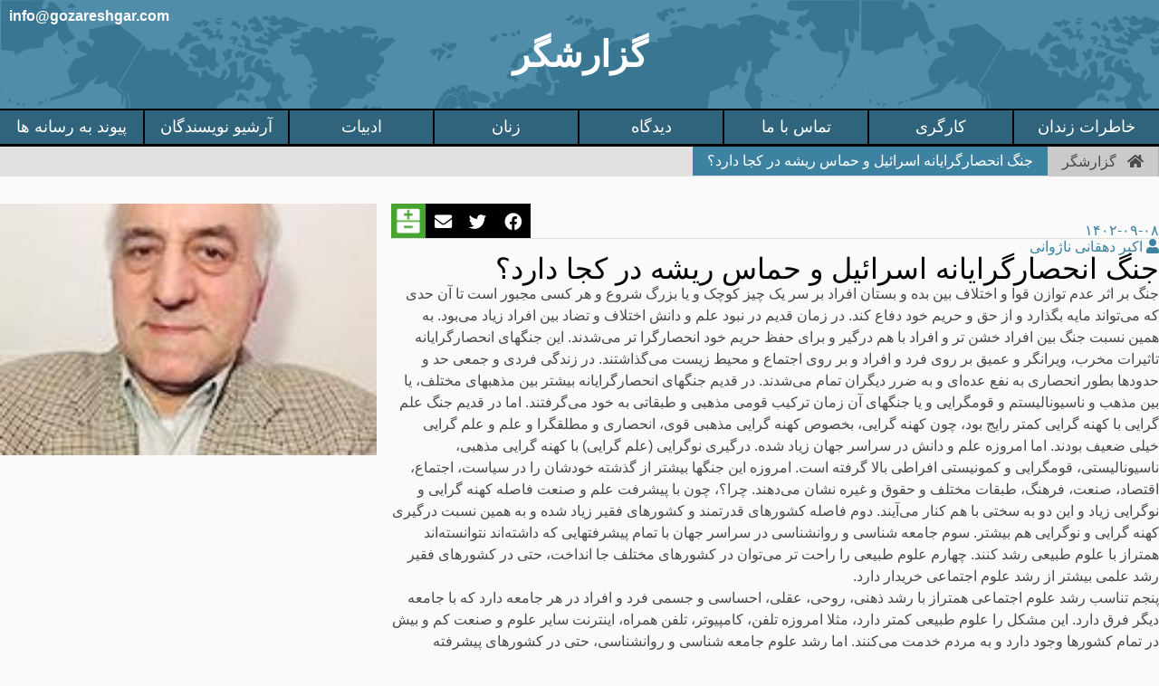

--- FILE ---
content_type: text/html; charset=utf-8
request_url: https://www.gozareshgar.com/post/2118
body_size: 12434
content:
<!DOCTYPE html>
<html dir="rtl" lang="fa-IR">
<head>
    <meta charset="utf-8">

<!-- 
	This website is powered by TYPO3 - inspiring people to share!
	TYPO3 is a free open source Content Management Framework initially created by Kasper Skaarhoj and licensed under GNU/GPL.
	TYPO3 is copyright 1998-2025 of Kasper Skaarhoj. Extensions are copyright of their respective owners.
	Information and contribution at https://typo3.org/
-->


<title>Gozareshgar: جنگ انحصارگرایانه اسرائیل و حماس ریشه در کجا دارد؟</title>
<meta name="generator" content="TYPO3 CMS">
<meta name="twitter:card" content="summary">


<link rel="stylesheet" href="/typo3temp/assets/css/7015c8c4ac5ff815b57530b221005fc6.css?1766354482" media="all">
<link href="https://ui.gozareshgar.com/index.css" rel="stylesheet" >






<meta meta name="viewport" content="width=device-width, user-scalable=no" />
<link rel="canonical" href="https://www.gozareshgar.com/post/2118">

</head>
<body>


  <script>
      var _paq = window._paq = window._paq || [];
      /* tracker methods like "setCustomDimension" should be called before "trackPageView" */
      _paq.push(["setDoNotTrack", true]);
      _paq.push(["disableCookies"]);
      _paq.push(['trackPageView']);
      _paq.push(['enableLinkTracking']);
      (function() {
          var u="https://matomo.gozareshgar.com/";
          _paq.push(['setTrackerUrl', u+'matomo.php']);
          _paq.push(['setSiteId', '1']);
          var d=document, g=d.createElement('script'), s=d.getElementsByTagName('script')[0];
          g.async=true; g.src=u+'matomo.js'; s.parentNode.insertBefore(g,s);
      })();
  </script>

  <div id="app" class="site-gozareshgar">

    <div class="header">
      <div class="header__content">
        <a href="/">
          گزارشگر
        </a>
      </div>
      <div class="contact">
        <a href="mailto:b:YVc1bWIwQm5iM3BoY21WemFHZGhjaTVqYjIwPQ==">YVc1bWIwQm5iM3BoY21WemFHZGhjaTVqYjIwPQ==</a>
      </div>
    </div>

    <!--suppress HtmlUnknownTag -->

  <div class="navigation [ mb-0 shadow ]">
    
      <ul>
        
          <li><a href="/31" class="">خاطرات زندان</a></li>
        
          <li><a href="/32" class="">کارگری</a></li>
        
          <li><a href="/34" class="">تماس با ما</a></li>
        
          <li><a href="/35" class="">دیدگاه</a></li>
        
          <li><a href="/36" class="">زنان</a></li>
        
          <li><a href="/37" class="">ادبیات</a></li>
        
          <li><a href="/39" class="">آرشیو نویسندگان</a></li>
        
          <li><a href="/20" class="">پیوند به رسانه ها</a></li>
        
      </ul>
    
  </div>


    

  <div class="bread-crumb">
    
      <ul>
        
          <li>
            <a href="/">
              
                <span class="fa fa-home"></span>
              
              گزارشگر
            </a>
          </li>
        
        
          <li>
            <a href="https://www.gozareshgar.com/post/2118">
              جنگ انحصارگرایانه اسرائیل و حماس ریشه در کجا دارد؟
            </a>
          </li>
        
      </ul>
    
  </div>



    <div class="content-area container">

      

  <div class="rows">
    
    

            <div id="c57" class="frame frame-default frame-type-gozareshgar_post frame-layout-0">
                
                
                    



                
                
                    



                
                

    
    

  

  <div class="post">
    <div class="grid rtl">
      <div class="span-8-md">
        <div class="flex flex--space-between flex--align-end">
          <div class="text-primary">۱۴۰۲-۰۹-۰۸</div>
          

    <div class="share-buttons">
        <button class="button button-secondary"
                data-sharer="facebook"
                data-url="https://www.gozareshgar.com/post/2118"
                data-subject=""
                data-title="">
            <span class="fab fa-facebook"></span>
        </button>
        <button class="button button-secondary [ ml-3 ]"
                data-sharer="twitter"
                data-url="https://www.gozareshgar.com/post/2118"
                data-title="">
            <span class="fab fa-twitter"></span>
        </button>
        <button class="button button-secondary [ ml-3 ]"
                data-sharer="email"
                data-url="https://www.gozareshgar.com/post/2118"
                data-title="">
            <span class="fa fa-envelope"></span>
        </button>
        <a class="[ ml-3 ]"
           href="https://www.addtoany.com/add_to/balatarin?linkurl=https://www.gozareshgar.com/post/2118"
           target="_blank">
            <img alt="Balatarin" class="[ block ]" width="40" src="https://ui.gozareshgar.com/balatarin.png"/>
        </a>
    </div>



        </div>
        <div class="line my-0.5em"></div>
        <div class="rows">
          
            <div class="text-primary"><span class="fa fa-user"></span> اکبر دهقانی ناژوانی</div>
          
          <div class="typography">
            <h1>جنگ انحصارگرایانه اسرائیل و حماس ریشه در کجا دارد؟</h1>
            <p>جنگ بر اثر عدم توازن قوا و اختلاف بین بده و بستان افراد بر سر یک چیز کوچک و یا بزرگ شروع و هر کسی مجبور است تا آن حدی که می‌تواند مایه بگذارد و از حق و حریم خود دفاع کند. در زمان قدیم در نبود علم و دانش اختلاف و تضاد بین افراد زیاد می‌بود. به همین نسبت جنگ بین افراد خشن تر و افراد با هم درگیر و برای حفظ حریم خود انحصارگرا تر می‌شدند. این جنگهای انحصارگرایانه تاثیرات مخرب، ویرانگر و عمیق بر روی فرد و افراد و بر روی اجتماع و محیط زیست می‌گذاشتند. در زندگی فردی و جمعی حد و حدودها بطور انحصاری به نفع عده‌ای و به ضرر دیگران تمام می‌شدند. در قدیم جنگهای انحصارگرایانه بیشتر بین مذهبهای مختلف، یا بین مذهب و ناسیونالیستم و قومگرایی و یا جنگهای آن زمان ترکیب قومی مذهبی و طبقاتی به خود می‌گرفتند. اما در قدیم جنگ علم گرایی با کهنه گرایی کمتر رایج‌ بود، ‌چون کهنه گرایی، بخصوص کهنه گرایی مذهبی قوی، انحصاری و مطلقگرا و علم و علم گرایی خیلی ضعیف بودند. اما امروزه علم و دانش در سراسر جهان زیاد شده. درگیری نوگرایی (علم گرایی) با کهنه گرایی مذهبی، ناسیونالیستی، قومگرایی و کمونیستی افراطی بالا گرفته است. امروزه این جنگها بیشتر از گذشته خودشان را در ‌سیاست، اجتماع، اقتصاد، صنعت، فرهنگ، طبقات مختلف و حقوق و غیره نشان می‌دهند. چرا؟، چون با پیشرفت علم و صنعت فاصله کهنه گرایی و نوگرایی زیاد و این دو به سختی با هم کنار می‌آیند. دوم فاصله کشورهای قدرتمند و کشورهای فقیر زیاد شده و به همین نسبت درگیری کهنه گرایی و نوگرایی هم بیشتر. سوم جامعه شناسی و روانشناسی در سراسر جهان با تمام پیشرفتهایی که داشته‌اند نتوانسته‌اند همتراز با علوم طبیعی رشد کنند. چهارم علوم طبیعی را راحت تر می‌توان در کشورهای مختلف جا انداخت، حتی در کشورهای فقیر رشد علمی بیشتر از رشد علوم اجتماعی خریدار دارد.</p>
<p>پنجم تناسب رشد علوم اجتماعی همتراز با رشد ذهنی، روحی، عقلی، احساسی و جسمی فرد و افراد در هر جامعه دارد که با جامعه دیگر فرق دارد. این مشکل را علوم طبیعی کمتر دارد، مثلا امروزه تلفن، کامپیوتر، تلفن همراه، اینترنت سایر علوم و صنعت کم و بیش در تمام کشورها وجود دارد و به مردم خدمت می‌کنند. اما رشد علوم جامعه شناسی و روانشناسی، حتی در کشورهای پیشرفته نواقص زیادی دارند. اینها همه محدودیتهایی‌ هستند که دست به دست هم می‌دهند و بده و بستان کشورها را با هم در سطح علوم اجتماعی و علوم طبیعی، صنعت، اقتصاد، فرهنگ، سیاست و غیره متفاوت، سخت و انحصاری می‌کنند. هر کسی و هر کشوری آگاه تر، با سوادتر و امکانات و قدرت بیشتری داشته باشد بده و بستان و حق و حقوق را به نفع خود و به ضرر دیگری انحصاری می‌کند. دامنه جنگ نوگرایی (علمگرایی) با کهنه گرایی امروزه انحصاری و تحمیلی و نه فقط بین کشورهای ثروتمند و فقیر، بلکه حتی بین کشورهای ثروتمند رقیب وجود دارد. کشورهای رقیب در جنگ بین نو و کهنه مدام در حال فاصله گرفتن از کهنگی صنعتی، اقتصادی، سیاسی و رسیدن به نوگرایی و علم گرایی هستند و در رقابت با هم سعی می‌کنند از رقبای خود در این جنگهای نوگرایی با کهنه گرایی انحصارگرایانه عقب نیفتند، چون اگر عقب بیفتند خودشان کهنه گرا و صنعتشان کهنه و اسقاطی و ورشکسته می‌شوند. بعد از ورشکستگی اگر هنوز سرمایه‌ای دارند آن را در بکار انداختن صنایع نو بکار می‌گیرند تا جبران عقب افتادگی از رقیبان خود را بکنند و خودشان را از زیر سلطه انحصارگرایی رقبا بیرون بکشند.<br> انحصارگرایان ثروتمند در این جنگهای بین کهنه و نو به هر شیوه غیر اصولی فرد و افراد را مجبور می‌کنند که به نوعی به افراد ثروتمند و دولتهای ثروتمند انحصارگرا وصل و وابسته بشوند. در این جنگها هر چه فرد، افراد و گروهها بیشتر ضعیف باشند وابستگی آنها بیشتر و بیشتر زیر سلطه انحصارگرایان می‌روند، حتی تا مرز بردگی و بردگی جنسی‌، نمونه‌اش در لیبی که بطور علنی برده فروشی دایر است و هر کار غیر اصولی و غیر انسانی با این برده‌ها می‌کنند. بسیاری از زنان و دختران فقیر و همچنین پسران فقیر از کشورهای فقیر به بردگی و بردگی جنسی کشیده شده و می‌شوند. این قدرتهای بزرگ انحصارگر رقیب زورشان به هم نمی‌رسد، دعواها و جنگهای خودشان را به یک کشور ضعیف و فقیر می‌برند و کشور فقیر را جانی و مالی قربانی می‌کنند تا هم قدرت خودشان را به رخ رقیبان خود بکشند و هم سلاح بفروشند و هم کشور ضعیف را انحصارگرایانه جانی و مالی قربانی و غارت کنند تا کمی از مشکلات درونی کشورهای خودشان را حل کنند. این یعنی جنگ بین نو و کهنه انحصارگرا که فقط به کشورهای انحصارگرای قدرتمند جوابگویی دارند و فقط به آنها سود و بهره می‌رسانند. از دید آنها به جهنم که کشور فقیر جنگ زده جانی و مالی قربانی می‌شود. این انحصارگرایان دو جنگ جهانی با تلفات میلیونی را روی دست بشر گذاشته‌اند.</p>
<p><strong>علم به توده‌ها چه چیز می‌فهماند؟</strong><br> عزیز جون! امروزه انسانها در سراسر جهان، حتی در کشورهای فقیر از جمله کشورهای خاورمیانه نسل به نسل نو تر می‌شوند و با رشد و آگاهی خودشان علم را هم نوتر می‌کنند. کهنه گرایی قدیمی تر و ضعیف تر می‌شود. علم گرایی و نوگرایی دامنه‌اش گسترده تر و مردم توانایی بیشتری پیدا می‌کنند و به مرور در این جنگهای بین نوگرایی و کهنه گرایی فعال تر برخورد و اجازه نمی‌دهند که دعواها و جنگهای بین نوگرایی و کهنه گرایی مدام به ضرر خود این مردم فقیر تمام شود، یعنی کشورهای انحصارگرای ثروتمند جنگ طلب دیگر به آن معنی نمی‌توانند انحصارگرایانه جنگ‌هایشان را به مردم کشورهای فقیر تحمیل کنند.<br> عزیز جون! ‌ رژیم شاه در آخر حکومتش از مردم فاصله گرفت و در جنگ نوگرایی و کهنه گرایی با مردم انحصارگراتر و جامعه را دو قطبی کرد، رقیبان انحصارگرای قدرتمند انگلیس، اسرائیل و شرق و غرب با کمک انحصارگرایان افراطی مذهبی رژیم شاه را سر نگون تا با مذهبهای انحصارگر افراطی بیشتر مردم ایران را غارت کنند. امروزه همین جنگ انحصارگرایانه بین نوگرایی با کهنه گرایی مذهبی که آخوندها را به قدرت رساند کار دست ملا‌ها داده است. همین اشتباه انحصارگرایانه شاه و آخوندها را آمریکا و اروپا در جنگ نوگرایی و کهنه گرایی عراق و افغانستان انجام دادند و در باتلاق عراق و افغانستان گیر کردند. یا در آمریکا اگر به همین شکل جنگ نوگرایی با کهنه گرایی انحصاری ادامه پیدا بکند یکی مثل ترامپ که از همه انحصارگراتر و افراطی تر است و هیچ کنترلی بر افکار و رفتار خود ندارد پیدا می‌شود می‌زند زیر میز دموکراسی نیم بند آمریکا و جهان که چه غلطهای زیادی من ترامپ همه چیز را انحصارگرایانه برای خودم می‌خواهم. عزیز جون! از من علم بشنو، در دنیایی که من علم حرف اول را می‌زنم، حتی با زیاد کردن جاسوسان و لابی (لاوی)‌های خودتان در کشورهای مختلف چندان کاری از پیش نمی‌برید. به برکت من علم مردم جهان آگاه شده‌اند. نمونه‌اش جنبش انقلابی مهسا در ایران در جنگ انحصارگرایانه بین نوگرایی با کهنه گرایی مذهبی تمام جاسوسان، لابی‌ها و رسانه‌های داخلی و خارجی وابسته به جمهوری اسلامی و اربابانش را رسوا کرد. عزیز جون! با آگاه شدن توده‌ها به برکت علم (علوم طبیعی و علوم اجتماعی) دامنه انحصارگرایی رنگ می‌بازد و کهنه تر می‌شود. به این معنی نیست که بطور کامل انحصارگرایی از بین می‌رود، ولی این انحصارگرایی قالبهایی که تا به حال برای خود ساخته و پرداخته، کهنه شده‌اند. فرد، افراد، جامعه، دولت‌ها و کشورها باید خودشان را به روز تر، قانونی تر، جدی تر، منطقی تر، علمی تر بار بیاورند که تا از انحصارگرایی افراطی جنگهای بین نوگرایی (علم گرایی) با کهنه گرایی کاسته شود. چگونه؟ با گسترش علم و صنعت و زیر مجموعه‌های آنها. با گسترش زیر مجموعه بینابینی در بین طبقات جامعه، بخصوص طبقه متوسط که تا این طبقات توسط زیرمجموعه‌های خودشان با هم آشتی و جنگهای بین نوگرایی و کهنه گرایی بین خودشان را ریزتر و قابل کنترل تر کرده و از انحصاری و مخرب بودن آنها بکاهند. به همین نسبت رشد افراد همه جانبه و آگاهی فردی و جمعی بالا تر رفته و به راحتی و به موقع این جنگهای انحصارگرایانه بین نوگرایی با کهنه گرایی را کنترل و تنظیم می‌کنند که ضرر کمتر داشته و تضاد آنها به موقع کنترل و باعث تنوع و پیشرفت در علوم، صنعت، اقتصاد، فرهنگ، سیاست، اجتماع، حقوق و غیره شوند.</p>
<p><strong>جنگ کهنه گرایی یهودیت با نوگرایی علمی در اسرائیل:</strong><br> اما هنوز نتایاهو و دار دسته در همان انحصارگرایی جنگ طلبانه کهنه گرا که آمریکا و اروپا مزه آن را در باتلاق عراق و افغانستان چشیدند و از آن فرار کردندگیر کرده و به همان انحصارگرایی کهنه گرا از نوع صهیونیسم دامن می‌زنند. اما چرا؟<br> سران اسرائیل، بخصوص نتانیاهو در این چند دهه گیر کرده‌اند. اگر فقط بخواهند به یهودیت بچسبند کهنه گرا و از جوامع پیشرفته عقب می‌افتند و چون کهنه گرا شده‌اند کهنه گرایی یهودی آنها با نوگرایی و علم گرایی، بخصوص غربی درگیری زیادی پیدا کرده و غربی‌ها با علم و نوگرایی توی سرکهنه گرایی یهودی آنها خواهند زد، چون همه جا دعوا بین کهنه گرایی و نوگرایی است و امروزه غلبه نوگرایی بر کهنه گرایی می‌چربد. دوم سران اسرائیل اگر بخواهند فقط با کهنه گرایی مذهبی یهودی خود با نوجوانان و جوانان نوگرای خود سر و کار داشته باشند همان بلایی که کهنه گرایی مذهبی بر سر جمهوری اسلامی آورده و نوجوانان و جوانان ایرانی از این رژیم مذهبی فاصله گرفته‌اند سر نتانیاهو و دار و دسته کهنه گرایش هم خواهد آمد، یعنی نوجوانان و جوانان نوگرای اسرائیلی از نتانیاهو و دار و دسته و مذهب افراطی یهود نیز فاصله می‌گیرند. متقابلا اگر نتانیاهو و دار و دسته بخواهند که در این درگیری کهنه گرایی با نوگرایی (علم گرایی) فقط طرف علم گرایی و نوگرایی را بگیرند از کهنه گرایی مذهب یهود فاصله گرفته و بسیاری از یهودیان کهنه گرای خود را از دست می‌دهند، بخصوص که جمعیت یهودی در اسرائیل حدود هفت میلیون است و خیلی از یهودیان خارج از اسرائیل مخالف نتانیاهو و دار و دسته او هستند. کشورشان هم کوچک و ریشه و فرهنگ غنی تاریخی ندارد و بدتر از همه در بیابان‌های شمال آفریقا قرار دارد. اینها مشکلاتی هستند که چندین دهه گریبان اسرائیلی‌ها، بخصوص سران اسرائیل را گرفته‌اند و مدام بر شدت آنها افزوده می‌شود، چون مدام در جهان و در اسرائیل بین نوگرایی و کهنه گرای فاصله بیشتری می‌افتد و جنگ بین نو و کهنه افزایش می‌یابد. نتانیاهو و دار و دسته در این فکرند‌ که؛ هر چند کهنه گرای مذهب یهود با نوگرایی در جنگ با هم هستند و ذهن، روح، عقل، احساس و جسم ما سران و مردم اسرائیل را بدجوری به جنگهای خود مشغول کرده‌اند. اما ما باید کاری بکنیم که ضرر این جنگهای نوگرایی (علم گرایی) با کهنه گرایی مذهب یهود بماند برای غیر خودی‌ها، مثلا این ضرر‌ها بمانند برای مردم منطقه خاور میانه، بخصوص عربها، فلسطینیان و ایرانی‌ها و منفعت این جنگ کهنه گرایی و نوگرایی بماند برای ما اسرائیلی‌ها و دین ما تا دین ما تقویت شود. اما اگر این جنگهای نوگرایی (علم گرایی) با کهنه گرایی یهود هزینه بیشتر از حد داشته باشند، قسمتی از این هزینه‌های برای مردم منطقه خاورمیانه که جانی و مالی قربانی شوند و هزینه‌های اضافی، مثل سلاح‌ها و پولهای خرج شده بماند برای آمریکا و اروپا تا آنها برای ما تاوان پس بدهند. اگر سربازان آمریکایی و اروپایی در این جنگها قدم رنجه کنند چه بهتر تا ما اسرائیلی‌ها جانی و مالی زیاد ضرر نکنیم، مثلا در این جنگهای بین نوگرایی با کهنه گرایی هم ضرر‌های کهنه گرایانه و هم ضرر‌های نوگرایانه (علمی) وجود دارد و هم منفعت. ضرر‌های علمی (بمباران، حتی بمباران اتمی) بماند برای کشورهای منطقه خاور میانه و منفعتهای علمی بماند برای ما اسرائیلی‌ها (هواپیما، پول هنگفت، صنایع دفاعی، صنعت و پیشرفت علمی و تنکنولوژی). هر چه کم و کاست داشتیم وظیفه آمریکا و اروپا است که همه جوره به ما خدمت بکنند مالی، علمی و تکنولوژی. اما در این جنگهای کهنه گرایی و نوگرایی که یک سرش در منطقه و سر دیگرش در اسرائیل، بخصوص در ذهن و روح نتانیاهو است و سر سومش در دست آمریکا و شرق و غرب است ضرر‌های کهنه گرایی، بخصوص از نوع مذهبی هم وجود دارد. اما من نتانیاهو می‌گویم که جنگهای کهنه گرایی با نوگرایی نباید برای یهودیت ما ضرر داشته باشند هر چند که مذهب یهودی ما کهنه گرا و در این جنگها شریک است. آقای نتانیاهو چگونه چنین چیزی شدنی است؟ نتانیاهو؛ ما اسرائیلی‌ها باید خودمان به کشور‌های منطقه، بخصوص مسلمانان کهنه گرا همه جوره تحمیل کنیم که تا آنها همه جوره ضعیف، منزوی، متوهم و زیر سلطه ما رفته و ما کمبودهای کهنه گرایی مذهب یهود خودمان را بر سر آنها خالی کنیم و آنها مجبور می‌شوند کمبودهای ما را بر طرف کنند، مثل مذهب شیعه عقب افتاده و آخوندهای عقب افتاده در ایران. ما شاه را زمین زدیم تا این عقب افتاده‌ها را در سال ۵۷ سر کار آوردیم که آنها همه جوره در خدمت ما باشند و یا فلسطینیان سنی را منزوی، فقیر، متوهم و عقب نگه می‌داریم تا به راحتی کمبودهای مذهبی یهودی در ذهن و روح خودمان را بر آنها تحمیل کنیم. آنها علم ندارند که از آنها علم بگیریم اگر هم دانشمندانی هم داشته‌اند همه را کشتیم تا از ما علمی جلو نزنند و با قربانی کردن جانی و مالی آنها خودمان را همه جوره قوی و کمبود‌های مذهب یهودی خودمان را هم بر سر آنها ریخته و اگر لازم شد برای نابودی کامل آنها هر زمان لازم باشد یک جنگی را هم به آنها تحمیل می‌کنیم. به این طریق من نتانیاهو و دار و دسته جنگ بین نوگرایی و کهنه گرایی در ذهن، روح، عقل، احساس و جسم خودمان را کمتر می‌کنیم و دیگران باید در منطقه و حتی در جهان به این انحصارگرایی ما جوابگو باشند و تاوان کمبودهای ما، بخصوص از نوع مذهبی ما را جبران کنند، حتی آمریکا. اگر چنین ساختاری برای ما خوب بماسد که تا به حال ماسیده است، در نتیجه در این جنگهای بین نو و کهنه هم خود ما اسرائیلی‌ها بطور انحصاری مظهر علوم طبیعی و علوم اجتماعی هستیم و دیگران همه جوره به ما وابسته‌اند. هم در این جنگهای نو و کهنه بیشترین ضرر می‌ماند برای کشورهای ضعیف منطقه خاور میانه، بخصوص مسلمان که عزیز جون اگر جنگ کهنه و نو است فقط شما عقب افتاده‌های مذهبی افراطی اسلامی مقصر هستید و شما عقب افتاده‌ها با نوگرایی و علم گرایی مشکل دارید و مذهب یهودی ما نه فقط عقب افتاده نیست، بلکه خیلی پیشرفته و با علم گرایی و نوگرایی مشکلی ندارد. صهیونیسم یعنی آشتی علم با مذهب یهودی ما. تکامل مذهبی بهتر از صهیونیسم در هیچ کجا از عالم پیدا نمی‌کنید. کشور ما کشور موعود است. مگر نمی‌بینید که همه کشورهای پیشرفته با ما بده و بستان در سطح خیلی عالی دارند، حتی آنها از ما خط می‌گیرند و بدون اجازه ما اصلا آب نمی‌خورند. مگر نشنیدید که رئیس‌ جمهور قدرتمند آمریکا گفت که من صهیونیسم هستم. من نتانیاهو و دار و دسته و لابی‌ها در ایران شاه را شکست دادیم و به نوکرمان جمهوری اسلامی دستور دادیم که ایران و منطقه را ۴۴ سال به آتش بکشد تا ما و آمریکا، انگلیس، اروپا، چین و روسیه خاور میانه و ایران را غارت کنیم. از طرفی دیگر ما اسرائیلی‌ها باید مواظب رقبای خود در سراسر جهان باشیم. ما باید انحصارگرا تر برخورد کنیم تا بتوانیم هرطور که می‌شود علمگرایی و نوگرایی را از دست کشورهای پیشرفته بقاپیم تا حداقل با آنها برابری بکنیم و آنها بر ما تسلط صد در صد انحصارگرایانه نداشته باشند و نتوانند همه چیز را به ما دیکته کنند و ما را در این جنگ بین نوگرایی و کهنه گرایی زیر سلطه خود آورند. متقابلا توسط جاسوسان و لابی‌های (لاوی) شبکه‌ای مخفی و علنی خودی و غیر خودی در سیستم حکومتی این کشورها نفوز می‌کنیم. در این اعمال نفوز، نه فقط عقلگرا‌ها، بلکه ما سراغ افرادی را هم می‌گیریم که از نظر عقلی ضعیف و آنها را از نظر عقلی به خود وابسته می‌کنیم که عزیز جون ما همه جوره به توی احمق کمک می‌کنیم تا جاپایی در حکومت و ارگان‌ها پیدا کنی. این کشورهای ثروتمند انحصارگرا که ما علم را از آنها دزدیده‌ایم و برتری علمی از ما ندارند و ما همه جوره در سیستم زندگی و حکومتی آنها نفوز کرده‌ایم نه فقط ما زیر سلطه آنها نیستیم، بلکه ما را نوگرا و صاحب سبک و علم می‌دانند. در این جنگ قدرت ما کم کم بر آنها نفوز و با کمک نفوزی‌ها و لابی‌های خودمان بر هر آنچه در زندگی و فکر آنها می‌گذرد آگاه و حاکم خواهیم شد. نقطه ضعفها و نقطه قوتهای آنها را می‌دانیم و بر آنها اعمال نفوز داریم. ما زنگوله را به کردن آمریکا و اروپا انداخته‌ایم. اما سر سوم زنگوله جنگ نوگرایی و کهنه گرایی را با زور می‌اندازیم به گردن مردم بیچاره منطقه خاورمیانه، بخصوص فلسطین، چون آنها هم در درگیری نوگرایی و کهنه گرایی هستند.‌ای وای‌ای عزیز جون فلسطینی! در جنگ نوگرایی و کهنه گرایی گیر کرده‌اید. چه بد شد! ما اسرائیلی‌ها در این جنگها آمریکا و اروپا را تابع خودمان کرده‌ایم. علم و صنعت و اقتصاد آنها مال ماست و به ما وصل شده‌اند. توی فلسطینی در این جنگها چگونه می‌خواهی به ما اسرائیلی‌ها وصل شوی؟ علم، صنعت و اقتصاد که نداری، پس چطوری؟ فلسطینی‌ها می‌گویند دست از سر ما بردارید! نتانیاهو و دار و دسته می‌گویند نمی‌شود عزیز جون! شما هم در این جنگ بین نو و کهنه شریک هستید و وقتی علم، اقتصاد و صنعت ندارید، پس در جنگ مذهب یهود و اسلام با ما شریک شوید. اسلام شما و مذهب یهود ما کمبودهای وحشتناکی دارند. اما ما با اتکا به علم و صنعت جهانی از شما قوی تر هستیم، خدای صهیونیسم ما با خدای اسلام شما کشتی گرفته و پیروز شده است. برای اینکه سر به سر خدای یهودی ما نگذارید لازم است که اولا شما فلسطینیان و مردم منطقه اصلا سراغ علم، صنعت و اقتصاد را نگیرید. دیدید که چگونه دانشمندان و مترقیان شما و ایران را کشتیم. دوم ما بر شما برتری داریم و شما انحصاری باید به ما وابسته باشید. سوماً ما از شما قوی تر و شما و مذهب اسلام شما را مجبور می‌کنیم که از ما و مذهب ما ضعیف تر، منزوی تر، کهنه تر، متوهم تر و افراطی تر باشید تا ما تمام کمبودهای مذهبی خودمان را سر شما خالی کنیم و به مردم اسرائیل و تمام جهانیان بگوییم که مذهب صهیونیسم ما عیب ندارد. عیب از این مردم عقب افتاده ضد علم و ضد یهود فلسطینی است که می‌خواهند ما و مذهب پیشرفته و کشور موعود ما را نابود کنند. آهای مردم جهان اگر جنگی در این چند دهه وجود دارد این فلسطینیان و مردم منطقه هستند که مقصر هستند. از همه بدتر ایرانیان که ۲۵۰۰ سال است می‌خواهند ما را نابود کنند. ما باید با بمب اتم سراغ آنها برویم.</p>
<p><strong>نتانیاهو با خود و خدای صهیونیسم خود خلوت می‌کند:</strong><br> خدای من! ما کمبودها و قصور مذهب یهود را به گردن فلسطینیان و کشورهای منطقه خاورمیانه انداخته و می‌اندازیم تا این کمبود‌های مذهب صهیونیسم یهود کم شود. نه فقط کم نمی‌شود زیادتر هم می‌شود. گند کارش زده بیرون و همه جهان و بسیاری از اسرائیلی‌ها هم آن را فهمیده‌اند. ما حتی با علم گرایی خودمان و علم گرایی آمریکا و اروپا بار زندگی را از روی دوش مذهب یهود برداشتیم تا گرایشهای مذهبی کهنه یهودی خودمان را با نوگرایی و علمگرایی بیش از حد درگیر نکنیم. از آنجایی که کهنه گرایی مذهب یهود با نوگرایی (علم گرایی) اصلا آشتی ناپذیر هستند. کم کم کشورهای ثروتمند آمریکا و اروپا که آنها هم انحصارگرا هستند از انحصارگرایی بیش از حد ما اسرائیلی‌ها فاصله می‌گیرند و توی سر من نتانیاهو و دار و دسته می‌زنند و از تشکیل دو کشور اسرائیل و فلسطین صحبت می‌کنند، چون از یک طرف مذهب صهیونیسم افراطی داریم که اصلاح ناپذیر است. نوجوانان و جوانان نوگرا و علم گرای اسرائیلی از ما فاصله می‌گیرند و هر شنبه‌ها بر علیه ما تظاهرات می‌کنند. از طرفی دیگر بسیاری از مردم یهود در داخل و در سراسر جهان انحصارگرایی صهیونیستی ما را قبول ندارند و از ما فاصله گرفته‌اند. این وضعیت نشان می‌دهد که اولا ما صهیونیسم‌ها در یک باتلاق خود ساخته گیر کرده‌ایم که از باتلاق عراق و افغانستان برای آمریکا بدتر است. دوم از هر چه علم و علمگرایی و نوگرایی است نیز فاصله گرفته‌ایم و ضرر علم گرایی سراغ ما آمده، مثلا اقتصاد، صنعت در اسرائیل از استاندارد خارج شده، بسیاری از سرمایه داران خارجی و داخلی از اسرائیل خارج شده‌اند. دامنه تورم در اسرائیل بالا رفته، اتحاد و هماهنگی در داخل اسرائیل، حتی بین خودی‌های من نتانیاهو به هم ریخته شده. لابی‌ها و جاسوسان در داخل و در خارج اسرائیلی و غیر اسرائیلی دیگر برای ما دار و دسته صهیونیسم تره خُرد نمی‌کنند، پیمان ابراهیم به هم خورده، جو در داخل اسرائیل و در سطح جهانی به ضرر حکومت اسرائیل است. دولتهای خارجی به آن معنی از سیاستهای اشغالگرانه اسرائیل حمایت نمی‌کنند، چون در داخل کشورهای خود با اعتراضات بر علیه دولت خود و بر علیه اسرائیل رو به رو هستند. ارزش پول اسرائیل کم شده است. چرا؟ چون من نتانیاهو و دار و دسته انحصارگرا در جنگ نوگرایی بر علیه کهنه گرایی پی نبردیم که عزیز جون ترامپ را دیدی، باتلاق عراق و افغانستان را برای آمریکا و اروپایی‌ها دیدی، وضعیت خراب آخوندها در ایران را دیدی، پس بنابراین از این انحصارگرایی در جنگ نوگرایی و کهنه گرایی دست بر دار، چه معنی دارد که هم منطقه و هم آمریکا و اروپا برای توی صهیونیسم قربانی جانی و مالی شوند و توی اسرائیل صهیونیسم زده همه چیز خوب و عالی داشته باشی. اما چرا نتانیاهو باز از نو سراغ فلسطینیان‌ بخت برگشته رفت و مستقیم رفت سراغ حماس افراطی؟ چون این جنگ نوگرایی و کهنه گرایی صهیونیستی در کله خود نتانیاهو و دار و دسته است و مثل خوره ذهن و روح آنها را می‌خورد و چیزی ندارند که جایگزینش کنند. یا باید استعفاء می‌دادند و فاتحه صهیونیسم را می‌خواندند و برای رشوه خاری به دادگاه می‌رفتند و یا حماقت بیشتری می‌کردند و در این جنگ نوگرایی و کهنه گرایی بیشتر درگیر و سراغ حماس را می‌گرفتند که از خود اسرائیلی‌ها در انزوای زندان باز غزه گرفتار و متوهم تر افراطی تر شده‌اند تا شاید با ادامه این جنگ بین کهنه و نو چند سبایی هم بیشتر دوام آورند. شاید بتوانند پای آمریکا، اروپا و منطقه خاور میانه را هم به این جنگ بکشانند. اما این اشتباهات انحصارگرایانه بین جنگ نو و کهنه در باتلاق عراق و افغانستان و باتلاق ترامپ برای سران آمریکایی، بخصوص بایدن درس شدند و نمی‌خواهند در باتلاقی دیگری خودشان را گرفتار کنند.</p>
<p><strong>خدای صهیونیسم در جواب به نتانیاهو:</strong><br> خدای صهیونیسم قدرقدرت انحصارگرا در ذهن و روح نتانیاهو و دار و دسته به نتانیاهو نهیب زد که توی احمق نتانیاهو بدان و آگاه باش که من خدای حاکم بر ذهن، روح و جسم تو هستم. من در جنگ بین نوگرایی و کهنه گرایی هستم. من خدای کهنه گرای یهود اگر کم آورم جسم، روح و ذهن توی احمق نتانیاهو و دار و دسته‌ات را به آتش می‌کشم، چون تمام سلولهایتان به من وابسته و به من عادت کرده است، حتی من قادر هستم که توی احمق را مجبور کنم که مثل هیتلر یک گلوله در مغز خود خالی کنی. من خدای تو و تو بنده من هستی برای اینکه ناراحتی من در این جنگهای نو و کهنه تا حدودی بر طرف شود از حماس بخواه که زیر سلطه صهیونیسم ما کمبودهای ما را بر طرف کند و اگر مقاومت کرد دشمن من حماس را به آتش بکش که تا با بمباران بیمارستان‌ها در غزه، مراکز آموزشی، دانشگاه‌ها و کشتن بچه‌ها، کشتن نوجوانان و جوانان ضربه محکمی به دشمن من علم گرایی و نوگرایی بخورد و علم و علم گرایی (نوگرایی) دشمن من در غزه پا نگیرد. دوم در جنگ با حماس عده زیادی از فلسطینیان کشته و رقیب کهنه گرای مذهبی من، یعنی خدای اسلام ضعیف و پشتوانه و نیروی نوجوان و جوان نداشته و از من خدای صهیونیسم شکست می‌خورد و مطیع من خدای صهیونیسم می‌شود، حتی اگر یهودی هم کشته شد مهم نیست. مهم این است که در این جنگ نوگرایی (علم گرایی) و کهنه گرایی فقط من خدای مذهبی صهیونیسم پیروز شوم، حتی خدای اسلام رقیب من باید قربانی من شود. توی احمق نتانیاهو حتی کشورهای ثروتمند، مثل آمریکا را به جنگ حماس بکش و اگر هم شد به جنگ منطقه خاور میانه بکشد تا نه فقط فلسطینیان و کشورهای منطقه هزینه بپردازند و من خدای یهود صهیونیسم پیروز شوم، بلکه برای پیروزی من خدای صهیونیسم منطقه خاورمیانه و آمریکا و اروپا هم هزینه سنگینی بپردازند. علم و علم گرایی و نوگرایی که در این کشورها تضعیف شوند من خدای صهیونیسم مذهبی در این جنگ بین کهنه و نو پیروز میدان هستم. نتانیاهو به خدای ذهنی و روحی خود گفت پروردگار عالم خبر خوش! بایدن رئیس جمهور آمریکا گفته من صهیونیسم هستم. خدای عالمیان گفت، آفرین بر تو نتایاهو خوشحالم کردی. به بایدن بگو برای پیروزی ما در جنگ با حماس و منطقه شرکت کند. در قسمت دوم جنگ حماس و اسرائیل را با همدیگر باز می‌کنیم.<br> موفق و پیروز باشید! پاینده و جاویدان ایران عزیز ما!</p>
<p><strong>اکبر دهقانی ناژوانی</strong></p>
          </div>
          

    <div class="share-buttons">
        <button class="button button-secondary"
                data-sharer="facebook"
                data-url="https://www.gozareshgar.com/post/2118"
                data-subject=""
                data-title="">
            <span class="fab fa-facebook"></span>
        </button>
        <button class="button button-secondary [ ml-3 ]"
                data-sharer="twitter"
                data-url="https://www.gozareshgar.com/post/2118"
                data-title="">
            <span class="fab fa-twitter"></span>
        </button>
        <button class="button button-secondary [ ml-3 ]"
                data-sharer="email"
                data-url="https://www.gozareshgar.com/post/2118"
                data-title="">
            <span class="fa fa-envelope"></span>
        </button>
        <a class="[ ml-3 ]"
           href="https://www.addtoany.com/add_to/balatarin?linkurl=https://www.gozareshgar.com/post/2118"
           target="_blank">
            <img alt="Balatarin" class="[ block ]" width="40" src="https://ui.gozareshgar.com/balatarin.png"/>
        </a>
    </div>



        </div>
      </div>
      <div class="span-4-md">
        
        
          
  <gallery>
    <div class="gallery gallery--item-count-1">
      
        <a
                href="/fileadmin/user_upload/24244.jpg"
                class="gallery__item"
                data-height="107"
                data-width="160"
        >
          <img src="/fileadmin/user_upload/24244.jpg" width="160" height="107" alt="" />
        </a>
      
    </div>
  </gallery>

        
      </div>
    </div>
    <div class="line my-1em"></div>
    
    <div class="grid" id="post_comments">
        <div class="span-6-md">
            <form class="form [ sticky ]" style="top: 100px" action="/post?tx_gozareshgar_post%5Baction%5D=createComment&amp;tx_gozareshgar_post%5Bcontroller%5D=Post&amp;tx_gozareshgar_post%5Bpost%5D=2118&amp;cHash=409ef5c603dab2524cddf8721842c734#post_comments" method="post" name="commentForm">
<div>
<input type="hidden" name="tx_gozareshgar_post[__referrer][@extension]" value="Gozareshgar" >
<input type="hidden" name="tx_gozareshgar_post[__referrer][@controller]" value="Post" >
<input type="hidden" name="tx_gozareshgar_post[__referrer][@action]" value="detail" >
<input type="hidden" name="tx_gozareshgar_post[__referrer][arguments]" value="YTozOntzOjY6ImFjdGlvbiI7czo2OiJkZXRhaWwiO3M6MTA6ImNvbnRyb2xsZXIiO3M6NDoiUG9zdCI7czo0OiJwb3N0IjtzOjQ6IjIxMTgiO30=c68cdf7afd44648f883c0814784bfcc4e8cedbe3" >
<input type="hidden" name="tx_gozareshgar_post[__referrer][@request]" value="{&quot;@extension&quot;:&quot;Gozareshgar&quot;,&quot;@controller&quot;:&quot;Post&quot;,&quot;@action&quot;:&quot;detail&quot;}405f25c961f26adee3ed5960d1657d04950c94c2" >
<input type="hidden" name="tx_gozareshgar_post[__trustedProperties]" value="{&quot;commentForm&quot;:{&quot;author&quot;:1,&quot;title&quot;:1,&quot;content&quot;:1}}f16b298ec13a63034b4d0f7907b6cd85b35272c4" >
</div>

                <fieldset class="rows">
                    <h2 class="form-header">یک نظر بنویسید</h2>

                    

    
        
    



                    <div class="grid">
                        <div class="span-6">
                            <label>
                                <span>نویسنده</span>
                                <input placeholder="نویسنده" type="text" name="tx_gozareshgar_post[commentForm][author]" required="required" />
                            </label>
                        </div>
                        <div class="span-6">
                            <label>
                                <span>موضوع</span>
                                <input placeholder="موضوع" type="text" name="tx_gozareshgar_post[commentForm][title]" required="required" />
                            </label>
                        </div>
                    </div>
                    <label>
                        <span>متن</span>
                        <textarea placeholder="متن" name="tx_gozareshgar_post[commentForm][content]" required="required"></textarea>
                    </label>
                    <div class="grid">
                        <div class="span-6">
                            &nbsp;
                        </div>
                        <div class="span-6">
                            <input class="button button--block" type="submit" value="بفرستید" />
                        </div>
                    </div>
                </fieldset>
            </form>
        </div>
        <div class="span-6-md rows">
            <h2>نظرات شما</h2>
            
                    <div class="teaser">
                        بدون نظر
                    </div>
                
        </div>
    </div>


  </div>




                
                    



                
                
                    



                
            </div>

        


  </div>



    </div>

    
    <div class="footer">
        <ul>
            <li>
                <a href="/"><span class="fa fa-home"></span> گزارشگر</a>
            </li>
            <li>
                <a href="#"><span class="fa fa-chevron-circle-up"></span>
                    بالا
                </a>
            </li>
            <li>
                <a href="/">&copy; www.gozareshgar.com</a>
            </li>
        </ul>
    </div>


  </div>

<script type="module" crossorigin="1" src="https://ui.gozareshgar.com/index.js"></script>


</body>
</html>

--- FILE ---
content_type: text/javascript; charset=utf-8
request_url: https://ui.gozareshgar.com/index.js
body_size: 81697
content:
const __vite__mapDeps=(i,m=__vite__mapDeps,d=(m.f||(m.f=["./assets/Gallery-D3FQlfbm.js","./assets/_plugin-vue_export-helper-DlAUqK2U.js","./Gallery.css","./assets/ToggleBox-Ad37hVqM.js","./assets/Slider-CzL_8Olg.js"])))=>i.map(i=>d[i]);
(function(){const t=document.createElement("link").relList;if(t&&t.supports&&t.supports("modulepreload"))return;for(const s of document.querySelectorAll('link[rel="modulepreload"]'))i(s);new MutationObserver(s=>{for(const r of s)if(r.type==="childList")for(const o of r.addedNodes)o.tagName==="LINK"&&o.rel==="modulepreload"&&i(o)}).observe(document,{childList:!0,subtree:!0});function n(s){const r={};return s.integrity&&(r.integrity=s.integrity),s.referrerPolicy&&(r.referrerPolicy=s.referrerPolicy),s.crossOrigin==="use-credentials"?r.credentials="include":s.crossOrigin==="anonymous"?r.credentials="omit":r.credentials="same-origin",r}function i(s){if(s.ep)return;s.ep=!0;const r=n(s);fetch(s.href,r)}})();(function(e,t){var n=function(i){this.elem=i};n.init=function(){var i=t.querySelectorAll("[data-sharer]"),s,r=i.length;for(s=0;s<r;s++)i[s].addEventListener("click",n.add)},n.add=function(i){var s=i.currentTarget||i.srcElement,r=new n(s);r.share()},n.prototype={constructor:n,getValue:function(i){var s=this.elem.getAttribute("data-"+i);return s&&i==="hashtag"&&(s.startsWith("#")||(s="#"+s)),s===null?"":s},share:function(){var i=this.getValue("sharer").toLowerCase(),s={facebook:{shareUrl:"https://www.facebook.com/sharer/sharer.php",params:{u:this.getValue("url"),hashtag:this.getValue("hashtag"),quote:this.getValue("quote")}},linkedin:{shareUrl:"https://www.linkedin.com/shareArticle",params:{url:this.getValue("url"),mini:!0}},twitter:{shareUrl:"https://twitter.com/intent/tweet",params:{text:this.getValue("title"),url:this.getValue("url"),hashtags:this.getValue("hashtags"),via:this.getValue("via"),related:this.getValue("related"),in_reply_to:this.getValue("in_reply_to")}},x:{shareUrl:"https://x.com/intent/tweet",params:{text:this.getValue("title"),url:this.getValue("url"),hashtags:this.getValue("hashtags"),via:this.getValue("via"),related:this.getValue("related"),in_reply_to:this.getValue("in_reply_to")}},threads:{shareUrl:"https://threads.net/intent/post",params:{text:this.getValue("title")+" "+this.getValue("url")}},bluesky:{shareUrl:"https://bsky.app/intent/compose",params:{text:this.getValue("title")+" "+this.getValue("url")}},email:{shareUrl:"mailto:"+this.getValue("to"),params:{subject:this.getValue("subject"),body:this.getValue("title")+`
`+this.getValue("url")}},whatsapp:{shareUrl:this.getValue("web")==="true"?"https://web.whatsapp.com/send":"https://wa.me/",params:{phone:this.getValue("to"),text:this.getValue("title")+" "+this.getValue("url")}},telegram:{shareUrl:"https://t.me/share",params:{text:this.getValue("title"),url:this.getValue("url")}},viber:{shareUrl:"viber://forward",params:{text:this.getValue("title")+" "+this.getValue("url")}},line:{shareUrl:"http://line.me/R/msg/text/?"+encodeURIComponent(this.getValue("title")+" "+this.getValue("url"))},pinterest:{shareUrl:"https://www.pinterest.com/pin/create/button/",params:{url:this.getValue("url"),media:this.getValue("image"),description:this.getValue("description")}},tumblr:{shareUrl:"http://tumblr.com/widgets/share/tool",params:{canonicalUrl:this.getValue("url"),content:this.getValue("url"),posttype:"link",title:this.getValue("title"),caption:this.getValue("caption"),tags:this.getValue("tags")}},hackernews:{shareUrl:"https://news.ycombinator.com/submitlink",params:{u:this.getValue("url"),t:this.getValue("title")}},reddit:{shareUrl:"https://www.reddit.com/submit",params:{url:this.getValue("url"),title:this.getValue("title")}},vk:{shareUrl:"http://vk.com/share.php",params:{url:this.getValue("url"),title:this.getValue("title"),description:this.getValue("caption"),image:this.getValue("image")}},xing:{shareUrl:"https://www.xing.com/social/share/spi",params:{url:this.getValue("url")}},buffer:{shareUrl:"https://buffer.com/add",params:{url:this.getValue("url"),title:this.getValue("title"),via:this.getValue("via"),picture:this.getValue("picture")}},instapaper:{shareUrl:"http://www.instapaper.com/edit",params:{url:this.getValue("url"),title:this.getValue("title"),description:this.getValue("description")}},pocket:{shareUrl:"https://getpocket.com/save",params:{url:this.getValue("url")}},mashable:{shareUrl:"https://mashable.com/submit",params:{url:this.getValue("url"),title:this.getValue("title")}},mix:{shareUrl:"https://mix.com/add",params:{url:this.getValue("url")}},flipboard:{shareUrl:"https://share.flipboard.com/bookmarklet/popout",params:{v:2,title:this.getValue("title"),url:this.getValue("url"),t:Date.now()}},weibo:{shareUrl:"http://service.weibo.com/share/share.php",params:{url:this.getValue("url"),title:this.getValue("title"),pic:this.getValue("image"),appkey:this.getValue("appkey"),ralateUid:this.getValue("ralateuid"),language:"zh_cn"}},blogger:{shareUrl:"https://www.blogger.com/blog-this.g",params:{u:this.getValue("url"),n:this.getValue("title"),t:this.getValue("description")}},baidu:{shareUrl:"http://cang.baidu.com/do/add",params:{it:this.getValue("title"),iu:this.getValue("url")}},douban:{shareUrl:"https://www.douban.com/share/service",params:{name:this.getValue("name"),href:this.getValue("url"),image:this.getValue("image"),comment:this.getValue("description")}},okru:{shareUrl:"https://connect.ok.ru/dk",params:{"st.cmd":"WidgetSharePreview","st.shareUrl":this.getValue("url"),title:this.getValue("title")}},mailru:{shareUrl:"http://connect.mail.ru/share",params:{share_url:this.getValue("url"),linkname:this.getValue("title"),linknote:this.getValue("description"),type:"page"}},evernote:{shareUrl:"https://www.evernote.com/clip.action",params:{url:this.getValue("url"),title:this.getValue("title")}},skype:{shareUrl:"https://web.skype.com/share",params:{url:this.getValue("url"),title:this.getValue("title")}},delicious:{shareUrl:"https://del.icio.us/post",params:{url:this.getValue("url"),title:this.getValue("title")}},sms:{shareUrl:"sms://",params:{body:this.getValue("body")}},trello:{shareUrl:"https://trello.com/add-card",params:{url:this.getValue("url"),name:this.getValue("title"),desc:this.getValue("description"),mode:"popup"}},messenger:{shareUrl:"fb-messenger://share",params:{link:this.getValue("url")}},odnoklassniki:{shareUrl:"https://connect.ok.ru/dk",params:{st:{cmd:"WidgetSharePreview",deprecated:1,shareUrl:this.getValue("url")}}},meneame:{shareUrl:"https://www.meneame.net/submit",params:{url:this.getValue("url")}},diaspora:{shareUrl:"https://share.diasporafoundation.org",params:{title:this.getValue("title"),url:this.getValue("url")}},googlebookmarks:{shareUrl:"https://www.google.com/bookmarks/mark",params:{op:"edit",bkmk:this.getValue("url"),title:this.getValue("title")}},qzone:{shareUrl:"https://sns.qzone.qq.com/cgi-bin/qzshare/cgi_qzshare_onekey",params:{url:this.getValue("url")}},refind:{shareUrl:"https://refind.com",params:{url:this.getValue("url")}},surfingbird:{shareUrl:"https://surfingbird.ru/share",params:{url:this.getValue("url"),title:this.getValue("title"),description:this.getValue("description")}},yahoomail:{shareUrl:"http://compose.mail.yahoo.com",params:{to:this.getValue("to"),subject:this.getValue("subject"),body:this.getValue("body")}},wordpress:{shareUrl:"https://wordpress.com/wp-admin/press-this.php",params:{u:this.getValue("url"),t:this.getValue("title"),s:this.getValue("title")}},amazon:{shareUrl:"https://www.amazon.com/gp/wishlist/static-add",params:{u:this.getValue("url"),t:this.getValue("title")}},pinboard:{shareUrl:"https://pinboard.in/add",params:{url:this.getValue("url"),title:this.getValue("title"),description:this.getValue("description")}},threema:{shareUrl:"threema://compose",params:{text:this.getValue("text"),id:this.getValue("id")}},kakaostory:{shareUrl:"https://story.kakao.com/share",params:{url:this.getValue("url")}},yummly:{shareUrl:"http://www.yummly.com/urb/verify",params:{url:this.getValue("url"),title:this.getValue("title"),yumtype:"button"}}},r=s[i];return r&&(r.width=this.getValue("width"),r.height=this.getValue("height")),r!==void 0?this.urlSharer(r):!1},urlSharer:function(i){var s=i.params||{},r=Object.keys(s),o,l=r.length>0?"?":"";for(o=0;o<r.length;o++)l!=="?"&&(l+="&"),s[r[o]]&&(l+=r[o]+"="+encodeURIComponent(s[r[o]]));i.shareUrl+=l;var a=this.getValue("link")==="true",u=this.getValue("blank")==="true";if(a)u?e.open(i.shareUrl,"_blank"):e.location.href=i.shareUrl;else{console.log(i.shareUrl);var c=i.width||600,f=i.height||480,m=e.innerWidth/2-c/2+e.screenX,h=e.innerHeight/2-f/2+e.screenY,y="scrollbars=no, width="+c+", height="+f+", top="+h+", left="+m,v=e.open(i.shareUrl,"",y);e.focus&&v.focus()}}},t.readyState==="complete"||t.readyState!=="loading"?n.init():t.addEventListener("DOMContentLoaded",n.init),e.Sharer=n})(window,document);const $h="modulepreload",Bh=function(e,t){return new URL(e,t).href},Ml={},oo=function(t,n,i){let s=Promise.resolve();if(n&&n.length>0){let u=function(c){return Promise.all(c.map(f=>Promise.resolve(f).then(m=>({status:"fulfilled",value:m}),m=>({status:"rejected",reason:m}))))};const o=document.getElementsByTagName("link"),l=document.querySelector("meta[property=csp-nonce]"),a=l?.nonce||l?.getAttribute("nonce");s=u(n.map(c=>{if(c=Bh(c,i),c in Ml)return;Ml[c]=!0;const f=c.endsWith(".css"),m=f?'[rel="stylesheet"]':"";if(i)for(let y=o.length-1;y>=0;y--){const v=o[y];if(v.href===c&&(!f||v.rel==="stylesheet"))return}else if(document.querySelector(`link[href="${c}"]${m}`))return;const h=document.createElement("link");if(h.rel=f?"stylesheet":$h,f||(h.as="script"),h.crossOrigin="",h.href=c,a&&h.setAttribute("nonce",a),document.head.appendChild(h),f)return new Promise((y,v)=>{h.addEventListener("load",y),h.addEventListener("error",()=>v(new Error(`Unable to preload CSS for ${c}`)))})}))}function r(o){const l=new Event("vite:preloadError",{cancelable:!0});if(l.payload=o,window.dispatchEvent(l),!l.defaultPrevented)throw o}return s.then(o=>{for(const l of o||[])l.status==="rejected"&&r(l.reason);return t().catch(r)})};function Xe(e){const t=Object.create(null);for(const n of e.split(","))t[n]=1;return n=>n in t}const te={},En=[],we=()=>{},_n=()=>!1,fn=e=>e.charCodeAt(0)===111&&e.charCodeAt(1)===110&&(e.charCodeAt(2)>122||e.charCodeAt(2)<97),lo=e=>e.startsWith("onUpdate:"),Z=Object.assign,ao=(e,t)=>{const n=e.indexOf(t);n>-1&&e.splice(n,1)},Hh=Object.prototype.hasOwnProperty,se=(e,t)=>Hh.call(e,t),H=Array.isArray,Sn=e=>Bn(e)==="[object Map]",un=e=>Bn(e)==="[object Set]",Ll=e=>Bn(e)==="[object Date]",Uh=e=>Bn(e)==="[object RegExp]",Y=e=>typeof e=="function",Q=e=>typeof e=="string",ze=e=>typeof e=="symbol",oe=e=>e!==null&&typeof e=="object",co=e=>(oe(e)||Y(e))&&Y(e.then)&&Y(e.catch),Za=Object.prototype.toString,Bn=e=>Za.call(e),jh=e=>Bn(e).slice(8,-1),Ms=e=>Bn(e)==="[object Object]",fo=e=>Q(e)&&e!=="NaN"&&e[0]!=="-"&&""+parseInt(e,10)===e,Bt=Xe(",key,ref,ref_for,ref_key,onVnodeBeforeMount,onVnodeMounted,onVnodeBeforeUpdate,onVnodeUpdated,onVnodeBeforeUnmount,onVnodeUnmounted"),Wh=Xe("bind,cloak,else-if,else,for,html,if,model,on,once,pre,show,slot,text,memo"),Ls=e=>{const t=Object.create(null);return(n=>t[n]||(t[n]=e(n)))},qh=/-\w/g,ue=Ls(e=>e.replace(qh,t=>t.slice(1).toUpperCase())),zh=/\B([A-Z])/g,je=Ls(e=>e.replace(zh,"-$1").toLowerCase()),zt=Ls(e=>e.charAt(0).toUpperCase()+e.slice(1)),Zt=Ls(e=>e?`on${zt(e)}`:""),Ve=(e,t)=>!Object.is(e,t),Tn=(e,...t)=>{for(let n=0;n<e.length;n++)e[n](...t)},ec=(e,t,n,i=!1)=>{Object.defineProperty(e,t,{configurable:!0,enumerable:!1,writable:i,value:n})},Vs=e=>{const t=parseFloat(e);return isNaN(t)?e:t},us=e=>{const t=Q(e)?Number(e):NaN;return isNaN(t)?e:t};let Vl;const Ds=()=>Vl||(Vl=typeof globalThis<"u"?globalThis:typeof self<"u"?self:typeof window<"u"?window:typeof global<"u"?global:{});function Kh(e,t){return e+JSON.stringify(t,(n,i)=>typeof i=="function"?i.toString():i)}const Gh="Infinity,undefined,NaN,isFinite,isNaN,parseFloat,parseInt,decodeURI,decodeURIComponent,encodeURI,encodeURIComponent,Math,Number,Date,Array,Object,Boolean,String,RegExp,Map,Set,JSON,Intl,BigInt,console,Error,Symbol",Yh=Xe(Gh);function Hn(e){if(H(e)){const t={};for(let n=0;n<e.length;n++){const i=e[n],s=Q(i)?tc(i):Hn(i);if(s)for(const r in s)t[r]=s[r]}return t}else if(Q(e)||oe(e))return e}const Jh=/;(?![^(]*\))/g,Qh=/:([^]+)/,Xh=/\/\*[^]*?\*\//g;function tc(e){const t={};return e.replace(Xh,"").split(Jh).forEach(n=>{if(n){const i=n.split(Qh);i.length>1&&(t[i[0].trim()]=i[1].trim())}}),t}function Un(e){let t="";if(Q(e))t=e;else if(H(e))for(let n=0;n<e.length;n++){const i=Un(e[n]);i&&(t+=i+" ")}else if(oe(e))for(const n in e)e[n]&&(t+=n+" ");return t.trim()}function nc(e){if(!e)return null;let{class:t,style:n}=e;return t&&!Q(t)&&(e.class=Un(t)),n&&(e.style=Hn(n)),e}const Zh="html,body,base,head,link,meta,style,title,address,article,aside,footer,header,hgroup,h1,h2,h3,h4,h5,h6,nav,section,div,dd,dl,dt,figcaption,figure,picture,hr,img,li,main,ol,p,pre,ul,a,b,abbr,bdi,bdo,br,cite,code,data,dfn,em,i,kbd,mark,q,rp,rt,ruby,s,samp,small,span,strong,sub,sup,time,u,var,wbr,area,audio,map,track,video,embed,object,param,source,canvas,script,noscript,del,ins,caption,col,colgroup,table,thead,tbody,td,th,tr,button,datalist,fieldset,form,input,label,legend,meter,optgroup,option,output,progress,select,textarea,details,dialog,menu,summary,template,blockquote,iframe,tfoot",ep="svg,animate,animateMotion,animateTransform,circle,clipPath,color-profile,defs,desc,discard,ellipse,feBlend,feColorMatrix,feComponentTransfer,feComposite,feConvolveMatrix,feDiffuseLighting,feDisplacementMap,feDistantLight,feDropShadow,feFlood,feFuncA,feFuncB,feFuncG,feFuncR,feGaussianBlur,feImage,feMerge,feMergeNode,feMorphology,feOffset,fePointLight,feSpecularLighting,feSpotLight,feTile,feTurbulence,filter,foreignObject,g,hatch,hatchpath,image,line,linearGradient,marker,mask,mesh,meshgradient,meshpatch,meshrow,metadata,mpath,path,pattern,polygon,polyline,radialGradient,rect,set,solidcolor,stop,switch,symbol,text,textPath,title,tspan,unknown,use,view",tp="annotation,annotation-xml,maction,maligngroup,malignmark,math,menclose,merror,mfenced,mfrac,mfraction,mglyph,mi,mlabeledtr,mlongdiv,mmultiscripts,mn,mo,mover,mpadded,mphantom,mprescripts,mroot,mrow,ms,mscarries,mscarry,msgroup,msline,mspace,msqrt,msrow,mstack,mstyle,msub,msubsup,msup,mtable,mtd,mtext,mtr,munder,munderover,none,semantics",np="area,base,br,col,embed,hr,img,input,link,meta,param,source,track,wbr",ip=Xe(Zh),sp=Xe(ep),rp=Xe(tp),op=Xe(np),lp="itemscope,allowfullscreen,formnovalidate,ismap,nomodule,novalidate,readonly",ap=Xe(lp);function ic(e){return!!e||e===""}function cp(e,t){if(e.length!==t.length)return!1;let n=!0;for(let i=0;n&&i<e.length;i++)n=Wt(e[i],t[i]);return n}function Wt(e,t){if(e===t)return!0;let n=Ll(e),i=Ll(t);if(n||i)return n&&i?e.getTime()===t.getTime():!1;if(n=ze(e),i=ze(t),n||i)return e===t;if(n=H(e),i=H(t),n||i)return n&&i?cp(e,t):!1;if(n=oe(e),i=oe(t),n||i){if(!n||!i)return!1;const s=Object.keys(e).length,r=Object.keys(t).length;if(s!==r)return!1;for(const o in e){const l=e.hasOwnProperty(o),a=t.hasOwnProperty(o);if(l&&!a||!l&&a||!Wt(e[o],t[o]))return!1}}return String(e)===String(t)}function Fs(e,t){return e.findIndex(n=>Wt(n,t))}const sc=e=>!!(e&&e.__v_isRef===!0),uo=e=>Q(e)?e:e==null?"":H(e)||oe(e)&&(e.toString===Za||!Y(e.toString))?sc(e)?uo(e.value):JSON.stringify(e,rc,2):String(e),rc=(e,t)=>sc(t)?rc(e,t.value):Sn(t)?{[`Map(${t.size})`]:[...t.entries()].reduce((n,[i,s],r)=>(n[ur(i,r)+" =>"]=s,n),{})}:un(t)?{[`Set(${t.size})`]:[...t.values()].map(n=>ur(n))}:ze(t)?ur(t):oe(t)&&!H(t)&&!Ms(t)?String(t):t,ur=(e,t="")=>{var n;return ze(e)?`Symbol(${(n=e.description)!=null?n:t})`:e};function fp(e){return e==null?"initial":typeof e=="string"?e===""?" ":e:String(e)}let Ne;class $s{constructor(t=!1){this.detached=t,this._active=!0,this._on=0,this.effects=[],this.cleanups=[],this._isPaused=!1,this.parent=Ne,!t&&Ne&&(this.index=(Ne.scopes||(Ne.scopes=[])).push(this)-1)}get active(){return this._active}pause(){if(this._active){this._isPaused=!0;let t,n;if(this.scopes)for(t=0,n=this.scopes.length;t<n;t++)this.scopes[t].pause();for(t=0,n=this.effects.length;t<n;t++)this.effects[t].pause()}}resume(){if(this._active&&this._isPaused){this._isPaused=!1;let t,n;if(this.scopes)for(t=0,n=this.scopes.length;t<n;t++)this.scopes[t].resume();for(t=0,n=this.effects.length;t<n;t++)this.effects[t].resume()}}run(t){if(this._active){const n=Ne;try{return Ne=this,t()}finally{Ne=n}}}on(){++this._on===1&&(this.prevScope=Ne,Ne=this)}off(){this._on>0&&--this._on===0&&(Ne=this.prevScope,this.prevScope=void 0)}stop(t){if(this._active){this._active=!1;let n,i;for(n=0,i=this.effects.length;n<i;n++)this.effects[n].stop();for(this.effects.length=0,n=0,i=this.cleanups.length;n<i;n++)this.cleanups[n]();if(this.cleanups.length=0,this.scopes){for(n=0,i=this.scopes.length;n<i;n++)this.scopes[n].stop(!0);this.scopes.length=0}if(!this.detached&&this.parent&&!t){const s=this.parent.scopes.pop();s&&s!==this&&(this.parent.scopes[this.index]=s,s.index=this.index)}this.parent=void 0}}}function oc(e){return new $s(e)}function ho(){return Ne}function lc(e,t=!1){Ne&&Ne.cleanups.push(e)}let fe;const hr=new WeakSet;class On{constructor(t){this.fn=t,this.deps=void 0,this.depsTail=void 0,this.flags=5,this.next=void 0,this.cleanup=void 0,this.scheduler=void 0,Ne&&Ne.active&&Ne.effects.push(this)}pause(){this.flags|=64}resume(){this.flags&64&&(this.flags&=-65,hr.has(this)&&(hr.delete(this),this.trigger()))}notify(){this.flags&2&&!(this.flags&32)||this.flags&8||cc(this)}run(){if(!(this.flags&1))return this.fn();this.flags|=2,Dl(this),fc(this);const t=fe,n=at;fe=this,at=!0;try{return this.fn()}finally{uc(this),fe=t,at=n,this.flags&=-3}}stop(){if(this.flags&1){for(let t=this.deps;t;t=t.nextDep)mo(t);this.deps=this.depsTail=void 0,Dl(this),this.onStop&&this.onStop(),this.flags&=-2}}trigger(){this.flags&64?hr.add(this):this.scheduler?this.scheduler():this.runIfDirty()}runIfDirty(){Pr(this)&&this.run()}get dirty(){return Pr(this)}}let ac=0,Zn,ei;function cc(e,t=!1){if(e.flags|=8,t){e.next=ei,ei=e;return}e.next=Zn,Zn=e}function po(){ac++}function go(){if(--ac>0)return;if(ei){let t=ei;for(ei=void 0;t;){const n=t.next;t.next=void 0,t.flags&=-9,t=n}}let e;for(;Zn;){let t=Zn;for(Zn=void 0;t;){const n=t.next;if(t.next=void 0,t.flags&=-9,t.flags&1)try{t.trigger()}catch(i){e||(e=i)}t=n}}if(e)throw e}function fc(e){for(let t=e.deps;t;t=t.nextDep)t.version=-1,t.prevActiveLink=t.dep.activeLink,t.dep.activeLink=t}function uc(e){let t,n=e.depsTail,i=n;for(;i;){const s=i.prevDep;i.version===-1?(i===n&&(n=s),mo(i),up(i)):t=i,i.dep.activeLink=i.prevActiveLink,i.prevActiveLink=void 0,i=s}e.deps=t,e.depsTail=n}function Pr(e){for(let t=e.deps;t;t=t.nextDep)if(t.dep.version!==t.version||t.dep.computed&&(hc(t.dep.computed)||t.dep.version!==t.version))return!0;return!!e._dirty}function hc(e){if(e.flags&4&&!(e.flags&16)||(e.flags&=-17,e.globalVersion===oi)||(e.globalVersion=oi,!e.isSSR&&e.flags&128&&(!e.deps&&!e._dirty||!Pr(e))))return;e.flags|=2;const t=e.dep,n=fe,i=at;fe=e,at=!0;try{fc(e);const s=e.fn(e._value);(t.version===0||Ve(s,e._value))&&(e.flags|=128,e._value=s,t.version++)}catch(s){throw t.version++,s}finally{fe=n,at=i,uc(e),e.flags&=-3}}function mo(e,t=!1){const{dep:n,prevSub:i,nextSub:s}=e;if(i&&(i.nextSub=s,e.prevSub=void 0),s&&(s.prevSub=i,e.nextSub=void 0),n.subs===e&&(n.subs=i,!i&&n.computed)){n.computed.flags&=-5;for(let r=n.computed.deps;r;r=r.nextDep)mo(r,!0)}!t&&!--n.sc&&n.map&&n.map.delete(n.key)}function up(e){const{prevDep:t,nextDep:n}=e;t&&(t.nextDep=n,e.prevDep=void 0),n&&(n.prevDep=t,e.nextDep=void 0)}function pc(e,t){e.effect instanceof On&&(e=e.effect.fn);const n=new On(e);t&&Z(n,t);try{n.run()}catch(s){throw n.stop(),s}const i=n.run.bind(n);return i.effect=n,i}function dc(e){e.effect.stop()}let at=!0;const gc=[];function Nt(){gc.push(at),at=!1}function kt(){const e=gc.pop();at=e===void 0?!0:e}function Dl(e){const{cleanup:t}=e;if(e.cleanup=void 0,t){const n=fe;fe=void 0;try{t()}finally{fe=n}}}let oi=0;class hp{constructor(t,n){this.sub=t,this.dep=n,this.version=n.version,this.nextDep=this.prevDep=this.nextSub=this.prevSub=this.prevActiveLink=void 0}}class Bs{constructor(t){this.computed=t,this.version=0,this.activeLink=void 0,this.subs=void 0,this.map=void 0,this.key=void 0,this.sc=0,this.__v_skip=!0}track(t){if(!fe||!at||fe===this.computed)return;let n=this.activeLink;if(n===void 0||n.sub!==fe)n=this.activeLink=new hp(fe,this),fe.deps?(n.prevDep=fe.depsTail,fe.depsTail.nextDep=n,fe.depsTail=n):fe.deps=fe.depsTail=n,mc(n);else if(n.version===-1&&(n.version=this.version,n.nextDep)){const i=n.nextDep;i.prevDep=n.prevDep,n.prevDep&&(n.prevDep.nextDep=i),n.prevDep=fe.depsTail,n.nextDep=void 0,fe.depsTail.nextDep=n,fe.depsTail=n,fe.deps===n&&(fe.deps=i)}return n}trigger(t){this.version++,oi++,this.notify(t)}notify(t){po();try{for(let n=this.subs;n;n=n.prevSub)n.sub.notify()&&n.sub.dep.notify()}finally{go()}}}function mc(e){if(e.dep.sc++,e.sub.flags&4){const t=e.dep.computed;if(t&&!e.dep.subs){t.flags|=20;for(let i=t.deps;i;i=i.nextDep)mc(i)}const n=e.dep.subs;n!==e&&(e.prevSub=n,n&&(n.nextSub=e)),e.dep.subs=e}}const hs=new WeakMap,en=Symbol(""),Mr=Symbol(""),li=Symbol("");function Re(e,t,n){if(at&&fe){let i=hs.get(e);i||hs.set(e,i=new Map);let s=i.get(n);s||(i.set(n,s=new Bs),s.map=i,s.key=n),s.track()}}function Ct(e,t,n,i,s,r){const o=hs.get(e);if(!o){oi++;return}const l=a=>{a&&a.trigger()};if(po(),t==="clear")o.forEach(l);else{const a=H(e),u=a&&fo(n);if(a&&n==="length"){const c=Number(i);o.forEach((f,m)=>{(m==="length"||m===li||!ze(m)&&m>=c)&&l(f)})}else switch((n!==void 0||o.has(void 0))&&l(o.get(n)),u&&l(o.get(li)),t){case"add":a?u&&l(o.get("length")):(l(o.get(en)),Sn(e)&&l(o.get(Mr)));break;case"delete":a||(l(o.get(en)),Sn(e)&&l(o.get(Mr)));break;case"set":Sn(e)&&l(o.get(en));break}}go()}function pp(e,t){const n=hs.get(e);return n&&n.get(t)}function dn(e){const t=ne(e);return t===e?t:(Re(t,"iterate",li),qe(e)?t:t.map(Ce))}function Hs(e){return Re(e=ne(e),"iterate",li),e}const dp={__proto__:null,[Symbol.iterator](){return pr(this,Symbol.iterator,Ce)},concat(...e){return dn(this).concat(...e.map(t=>H(t)?dn(t):t))},entries(){return pr(this,"entries",e=>(e[1]=Ce(e[1]),e))},every(e,t){return _t(this,"every",e,t,void 0,arguments)},filter(e,t){return _t(this,"filter",e,t,n=>n.map(Ce),arguments)},find(e,t){return _t(this,"find",e,t,Ce,arguments)},findIndex(e,t){return _t(this,"findIndex",e,t,void 0,arguments)},findLast(e,t){return _t(this,"findLast",e,t,Ce,arguments)},findLastIndex(e,t){return _t(this,"findLastIndex",e,t,void 0,arguments)},forEach(e,t){return _t(this,"forEach",e,t,void 0,arguments)},includes(...e){return dr(this,"includes",e)},indexOf(...e){return dr(this,"indexOf",e)},join(e){return dn(this).join(e)},lastIndexOf(...e){return dr(this,"lastIndexOf",e)},map(e,t){return _t(this,"map",e,t,void 0,arguments)},pop(){return Gn(this,"pop")},push(...e){return Gn(this,"push",e)},reduce(e,...t){return Fl(this,"reduce",e,t)},reduceRight(e,...t){return Fl(this,"reduceRight",e,t)},shift(){return Gn(this,"shift")},some(e,t){return _t(this,"some",e,t,void 0,arguments)},splice(...e){return Gn(this,"splice",e)},toReversed(){return dn(this).toReversed()},toSorted(e){return dn(this).toSorted(e)},toSpliced(...e){return dn(this).toSpliced(...e)},unshift(...e){return Gn(this,"unshift",e)},values(){return pr(this,"values",Ce)}};function pr(e,t,n){const i=Hs(e),s=i[t]();return i!==e&&!qe(e)&&(s._next=s.next,s.next=()=>{const r=s._next();return r.done||(r.value=n(r.value)),r}),s}const gp=Array.prototype;function _t(e,t,n,i,s,r){const o=Hs(e),l=o!==e&&!qe(e),a=o[t];if(a!==gp[t]){const f=a.apply(e,r);return l?Ce(f):f}let u=n;o!==e&&(l?u=function(f,m){return n.call(this,Ce(f),m,e)}:n.length>2&&(u=function(f,m){return n.call(this,f,m,e)}));const c=a.call(o,u,i);return l&&s?s(c):c}function Fl(e,t,n,i){const s=Hs(e);let r=n;return s!==e&&(qe(e)?n.length>3&&(r=function(o,l,a){return n.call(this,o,l,a,e)}):r=function(o,l,a){return n.call(this,o,Ce(l),a,e)}),s[t](r,...i)}function dr(e,t,n){const i=ne(e);Re(i,"iterate",li);const s=i[t](...n);return(s===-1||s===!1)&&Ti(n[0])?(n[0]=ne(n[0]),i[t](...n)):s}function Gn(e,t,n=[]){Nt(),po();const i=ne(e)[t].apply(e,n);return go(),kt(),i}const mp=Xe("__proto__,__v_isRef,__isVue"),yc=new Set(Object.getOwnPropertyNames(Symbol).filter(e=>e!=="arguments"&&e!=="caller").map(e=>Symbol[e]).filter(ze));function yp(e){ze(e)||(e=String(e));const t=ne(this);return Re(t,"has",e),t.hasOwnProperty(e)}class vc{constructor(t=!1,n=!1){this._isReadonly=t,this._isShallow=n}get(t,n,i){if(n==="__v_skip")return t.__v_skip;const s=this._isReadonly,r=this._isShallow;if(n==="__v_isReactive")return!s;if(n==="__v_isReadonly")return s;if(n==="__v_isShallow")return r;if(n==="__v_raw")return i===(s?r?Cc:Tc:r?Sc:Ec).get(t)||Object.getPrototypeOf(t)===Object.getPrototypeOf(i)?t:void 0;const o=H(t);if(!s){let a;if(o&&(a=dp[n]))return a;if(n==="hasOwnProperty")return yp}const l=Reflect.get(t,n,_e(t)?t:i);if((ze(n)?yc.has(n):mp(n))||(s||Re(t,"get",n),r))return l;if(_e(l)){const a=o&&fo(n)?l:l.value;return s&&oe(a)?ai(a):a}return oe(l)?s?ai(l):Si(l):l}}class _c extends vc{constructor(t=!1){super(!1,t)}set(t,n,i,s){let r=t[n];if(!this._isShallow){const a=mt(r);if(!qe(i)&&!mt(i)&&(r=ne(r),i=ne(i)),!H(t)&&_e(r)&&!_e(i))return a||(r.value=i),!0}const o=H(t)&&fo(n)?Number(n)<t.length:se(t,n),l=Reflect.set(t,n,i,_e(t)?t:s);return t===ne(s)&&(o?Ve(i,r)&&Ct(t,"set",n,i):Ct(t,"add",n,i)),l}deleteProperty(t,n){const i=se(t,n);t[n];const s=Reflect.deleteProperty(t,n);return s&&i&&Ct(t,"delete",n,void 0),s}has(t,n){const i=Reflect.has(t,n);return(!ze(n)||!yc.has(n))&&Re(t,"has",n),i}ownKeys(t){return Re(t,"iterate",H(t)?"length":en),Reflect.ownKeys(t)}}class bc extends vc{constructor(t=!1){super(!0,t)}set(t,n){return!0}deleteProperty(t,n){return!0}}const vp=new _c,_p=new bc,bp=new _c(!0),Ep=new bc(!0),Lr=e=>e,Fi=e=>Reflect.getPrototypeOf(e);function Sp(e,t,n){return function(...i){const s=this.__v_raw,r=ne(s),o=Sn(r),l=e==="entries"||e===Symbol.iterator&&o,a=e==="keys"&&o,u=s[e](...i),c=n?Lr:t?ps:Ce;return!t&&Re(r,"iterate",a?Mr:en),{next(){const{value:f,done:m}=u.next();return m?{value:f,done:m}:{value:l?[c(f[0]),c(f[1])]:c(f),done:m}},[Symbol.iterator](){return this}}}}function $i(e){return function(...t){return e==="delete"?!1:e==="clear"?void 0:this}}function Tp(e,t){const n={get(s){const r=this.__v_raw,o=ne(r),l=ne(s);e||(Ve(s,l)&&Re(o,"get",s),Re(o,"get",l));const{has:a}=Fi(o),u=t?Lr:e?ps:Ce;if(a.call(o,s))return u(r.get(s));if(a.call(o,l))return u(r.get(l));r!==o&&r.get(s)},get size(){const s=this.__v_raw;return!e&&Re(ne(s),"iterate",en),s.size},has(s){const r=this.__v_raw,o=ne(r),l=ne(s);return e||(Ve(s,l)&&Re(o,"has",s),Re(o,"has",l)),s===l?r.has(s):r.has(s)||r.has(l)},forEach(s,r){const o=this,l=o.__v_raw,a=ne(l),u=t?Lr:e?ps:Ce;return!e&&Re(a,"iterate",en),l.forEach((c,f)=>s.call(r,u(c),u(f),o))}};return Z(n,e?{add:$i("add"),set:$i("set"),delete:$i("delete"),clear:$i("clear")}:{add(s){!t&&!qe(s)&&!mt(s)&&(s=ne(s));const r=ne(this);return Fi(r).has.call(r,s)||(r.add(s),Ct(r,"add",s,s)),this},set(s,r){!t&&!qe(r)&&!mt(r)&&(r=ne(r));const o=ne(this),{has:l,get:a}=Fi(o);let u=l.call(o,s);u||(s=ne(s),u=l.call(o,s));const c=a.call(o,s);return o.set(s,r),u?Ve(r,c)&&Ct(o,"set",s,r):Ct(o,"add",s,r),this},delete(s){const r=ne(this),{has:o,get:l}=Fi(r);let a=o.call(r,s);a||(s=ne(s),a=o.call(r,s)),l&&l.call(r,s);const u=r.delete(s);return a&&Ct(r,"delete",s,void 0),u},clear(){const s=ne(this),r=s.size!==0,o=s.clear();return r&&Ct(s,"clear",void 0,void 0),o}}),["keys","values","entries",Symbol.iterator].forEach(s=>{n[s]=Sp(s,e,t)}),n}function Us(e,t){const n=Tp(e,t);return(i,s,r)=>s==="__v_isReactive"?!e:s==="__v_isReadonly"?e:s==="__v_raw"?i:Reflect.get(se(n,s)&&s in i?n:i,s,r)}const Cp={get:Us(!1,!1)},xp={get:Us(!1,!0)},Ip={get:Us(!0,!1)},wp={get:Us(!0,!0)},Ec=new WeakMap,Sc=new WeakMap,Tc=new WeakMap,Cc=new WeakMap;function Ap(e){switch(e){case"Object":case"Array":return 1;case"Map":case"Set":case"WeakMap":case"WeakSet":return 2;default:return 0}}function Op(e){return e.__v_skip||!Object.isExtensible(e)?0:Ap(jh(e))}function Si(e){return mt(e)?e:js(e,!1,vp,Cp,Ec)}function yo(e){return js(e,!1,bp,xp,Sc)}function ai(e){return js(e,!0,_p,Ip,Tc)}function xc(e){return js(e,!0,Ep,wp,Cc)}function js(e,t,n,i,s){if(!oe(e)||e.__v_raw&&!(t&&e.__v_isReactive))return e;const r=Op(e);if(r===0)return e;const o=s.get(e);if(o)return o;const l=new Proxy(e,r===2?i:n);return s.set(e,l),l}function wt(e){return mt(e)?wt(e.__v_raw):!!(e&&e.__v_isReactive)}function mt(e){return!!(e&&e.__v_isReadonly)}function qe(e){return!!(e&&e.__v_isShallow)}function Ti(e){return e?!!e.__v_raw:!1}function ne(e){const t=e&&e.__v_raw;return t?ne(t):e}function vo(e){return!se(e,"__v_skip")&&Object.isExtensible(e)&&ec(e,"__v_skip",!0),e}const Ce=e=>oe(e)?Si(e):e,ps=e=>oe(e)?ai(e):e;function _e(e){return e?e.__v_isRef===!0:!1}function Cn(e){return Ic(e,!1)}function _o(e){return Ic(e,!0)}function Ic(e,t){return _e(e)?e:new Np(e,t)}class Np{constructor(t,n){this.dep=new Bs,this.__v_isRef=!0,this.__v_isShallow=!1,this._rawValue=n?t:ne(t),this._value=n?t:Ce(t),this.__v_isShallow=n}get value(){return this.dep.track(),this._value}set value(t){const n=this._rawValue,i=this.__v_isShallow||qe(t)||mt(t);t=i?t:ne(t),Ve(t,n)&&(this._rawValue=t,this._value=i?t:Ce(t),this.dep.trigger())}}function wc(e){e.dep&&e.dep.trigger()}function Ci(e){return _e(e)?e.value:e}function Ac(e){return Y(e)?e():Ci(e)}const kp={get:(e,t,n)=>t==="__v_raw"?e:Ci(Reflect.get(e,t,n)),set:(e,t,n,i)=>{const s=e[t];return _e(s)&&!_e(n)?(s.value=n,!0):Reflect.set(e,t,n,i)}};function Ws(e){return wt(e)?e:new Proxy(e,kp)}class Rp{constructor(t){this.__v_isRef=!0,this._value=void 0;const n=this.dep=new Bs,{get:i,set:s}=t(n.track.bind(n),n.trigger.bind(n));this._get=i,this._set=s}get value(){return this._value=this._get()}set value(t){this._set(t)}}function bo(e){return new Rp(e)}function Oc(e){const t=H(e)?new Array(e.length):{};for(const n in e)t[n]=kc(e,n);return t}class Pp{constructor(t,n,i){this._object=t,this._key=n,this._defaultValue=i,this.__v_isRef=!0,this._value=void 0}get value(){const t=this._object[this._key];return this._value=t===void 0?this._defaultValue:t}set value(t){this._object[this._key]=t}get dep(){return pp(ne(this._object),this._key)}}class Mp{constructor(t){this._getter=t,this.__v_isRef=!0,this.__v_isReadonly=!0,this._value=void 0}get value(){return this._value=this._getter()}}function Nc(e,t,n){return _e(e)?e:Y(e)?new Mp(e):oe(e)&&arguments.length>1?kc(e,t,n):Cn(e)}function kc(e,t,n){const i=e[t];return _e(i)?i:new Pp(e,t,n)}class Lp{constructor(t,n,i){this.fn=t,this.setter=n,this._value=void 0,this.dep=new Bs(this),this.__v_isRef=!0,this.deps=void 0,this.depsTail=void 0,this.flags=16,this.globalVersion=oi-1,this.next=void 0,this.effect=this,this.__v_isReadonly=!n,this.isSSR=i}notify(){if(this.flags|=16,!(this.flags&8)&&fe!==this)return cc(this,!0),!0}get value(){const t=this.dep.track();return hc(this),t&&(t.version=this.dep.version),this._value}set value(t){this.setter&&this.setter(t)}}function Vp(e,t,n=!1){let i,s;return Y(e)?i=e:(i=e.get,s=e.set),new Lp(i,s,n)}const Rc={GET:"get",HAS:"has",ITERATE:"iterate"},Pc={SET:"set",ADD:"add",DELETE:"delete",CLEAR:"clear"},Bi={},ds=new WeakMap;let Vt;function Mc(){return Vt}function Eo(e,t=!1,n=Vt){if(n){let i=ds.get(n);i||ds.set(n,i=[]),i.push(e)}}function Dp(e,t,n=te){const{immediate:i,deep:s,once:r,scheduler:o,augmentJob:l,call:a}=n,u=_=>s?_:qe(_)||s===!1||s===0?xt(_,1):xt(_);let c,f,m,h,y=!1,v=!1;if(_e(e)?(f=()=>e.value,y=qe(e)):wt(e)?(f=()=>u(e),y=!0):H(e)?(v=!0,y=e.some(_=>wt(_)||qe(_)),f=()=>e.map(_=>{if(_e(_))return _.value;if(wt(_))return u(_);if(Y(_))return a?a(_,2):_()})):Y(e)?t?f=a?()=>a(e,2):e:f=()=>{if(m){Nt();try{m()}finally{kt()}}const _=Vt;Vt=c;try{return a?a(e,3,[h]):e(h)}finally{Vt=_}}:f=we,t&&s){const _=f,S=s===!0?1/0:s;f=()=>xt(_(),S)}const b=ho(),d=()=>{c.stop(),b&&b.active&&ao(b.effects,c)};if(r&&t){const _=t;t=(...S)=>{_(...S),d()}}let p=v?new Array(e.length).fill(Bi):Bi;const g=_=>{if(!(!(c.flags&1)||!c.dirty&&!_))if(t){const S=c.run();if(s||y||(v?S.some((A,k)=>Ve(A,p[k])):Ve(S,p))){m&&m();const A=Vt;Vt=c;try{const k=[S,p===Bi?void 0:v&&p[0]===Bi?[]:p,h];p=S,a?a(t,3,k):t(...k)}finally{Vt=A}}}else c.run()};return l&&l(g),c=new On(f),c.scheduler=o?()=>o(g,!1):g,h=_=>Eo(_,!1,c),m=c.onStop=()=>{const _=ds.get(c);if(_){if(a)a(_,4);else for(const S of _)S();ds.delete(c)}},t?i?g(!0):p=c.run():o?o(g.bind(null,!0),!0):c.run(),d.pause=c.pause.bind(c),d.resume=c.resume.bind(c),d.stop=d,d}function xt(e,t=1/0,n){if(t<=0||!oe(e)||e.__v_skip||(n=n||new Map,(n.get(e)||0)>=t))return e;if(n.set(e,t),t--,_e(e))xt(e.value,t,n);else if(H(e))for(let i=0;i<e.length;i++)xt(e[i],t,n);else if(un(e)||Sn(e))e.forEach(i=>{xt(i,t,n)});else if(Ms(e)){for(const i in e)xt(e[i],t,n);for(const i of Object.getOwnPropertySymbols(e))Object.prototype.propertyIsEnumerable.call(e,i)&&xt(e[i],t,n)}return e}const Lc=[];function Fp(e){Lc.push(e)}function $p(){Lc.pop()}function Vc(e,t){}const Dc={SETUP_FUNCTION:0,0:"SETUP_FUNCTION",RENDER_FUNCTION:1,1:"RENDER_FUNCTION",NATIVE_EVENT_HANDLER:5,5:"NATIVE_EVENT_HANDLER",COMPONENT_EVENT_HANDLER:6,6:"COMPONENT_EVENT_HANDLER",VNODE_HOOK:7,7:"VNODE_HOOK",DIRECTIVE_HOOK:8,8:"DIRECTIVE_HOOK",TRANSITION_HOOK:9,9:"TRANSITION_HOOK",APP_ERROR_HANDLER:10,10:"APP_ERROR_HANDLER",APP_WARN_HANDLER:11,11:"APP_WARN_HANDLER",FUNCTION_REF:12,12:"FUNCTION_REF",ASYNC_COMPONENT_LOADER:13,13:"ASYNC_COMPONENT_LOADER",SCHEDULER:14,14:"SCHEDULER",COMPONENT_UPDATE:15,15:"COMPONENT_UPDATE",APP_UNMOUNT_CLEANUP:16,16:"APP_UNMOUNT_CLEANUP"},Bp={sp:"serverPrefetch hook",bc:"beforeCreate hook",c:"created hook",bm:"beforeMount hook",m:"mounted hook",bu:"beforeUpdate hook",u:"updated",bum:"beforeUnmount hook",um:"unmounted hook",a:"activated hook",da:"deactivated hook",ec:"errorCaptured hook",rtc:"renderTracked hook",rtg:"renderTriggered hook",0:"setup function",1:"render function",2:"watcher getter",3:"watcher callback",4:"watcher cleanup function",5:"native event handler",6:"component event handler",7:"vnode hook",8:"directive hook",9:"transition hook",10:"app errorHandler",11:"app warnHandler",12:"ref function",13:"async component loader",14:"scheduler flush",15:"component update",16:"app unmount cleanup function"};function hn(e,t,n,i){try{return i?e(...i):e()}catch(s){Kt(s,t,n)}}function Qe(e,t,n,i){if(Y(e)){const s=hn(e,t,n,i);return s&&co(s)&&s.catch(r=>{Kt(r,t,n)}),s}if(H(e)){const s=[];for(let r=0;r<e.length;r++)s.push(Qe(e[r],t,n,i));return s}}function Kt(e,t,n,i=!0){const s=t?t.vnode:null,{errorHandler:r,throwUnhandledErrorInProduction:o}=t&&t.appContext.config||te;if(t){let l=t.parent;const a=t.proxy,u=`https://vuejs.org/error-reference/#runtime-${n}`;for(;l;){const c=l.ec;if(c){for(let f=0;f<c.length;f++)if(c[f](e,a,u)===!1)return}l=l.parent}if(r){Nt(),hn(r,null,10,[e,a,u]),kt();return}}Hp(e,n,s,i,o)}function Hp(e,t,n,i=!0,s=!1){if(s)throw e;console.error(e)}const De=[];let dt=-1;const xn=[];let Dt=null,yn=0;const Fc=Promise.resolve();let gs=null;function jn(e){const t=gs||Fc;return e?t.then(this?e.bind(this):e):t}function Up(e){let t=dt+1,n=De.length;for(;t<n;){const i=t+n>>>1,s=De[i],r=ci(s);r<e||r===e&&s.flags&2?t=i+1:n=i}return t}function So(e){if(!(e.flags&1)){const t=ci(e),n=De[De.length-1];!n||!(e.flags&2)&&t>=ci(n)?De.push(e):De.splice(Up(t),0,e),e.flags|=1,$c()}}function $c(){gs||(gs=Fc.then(Bc))}function Nn(e){H(e)?xn.push(...e):Dt&&e.id===-1?Dt.splice(yn+1,0,e):e.flags&1||(xn.push(e),e.flags|=1),$c()}function $l(e,t,n=dt+1){for(;n<De.length;n++){const i=De[n];if(i&&i.flags&2){if(e&&i.id!==e.uid)continue;De.splice(n,1),n--,i.flags&4&&(i.flags&=-2),i(),i.flags&4||(i.flags&=-2)}}}function ms(e){if(xn.length){const t=[...new Set(xn)].sort((n,i)=>ci(n)-ci(i));if(xn.length=0,Dt){Dt.push(...t);return}for(Dt=t,yn=0;yn<Dt.length;yn++){const n=Dt[yn];n.flags&4&&(n.flags&=-2),n.flags&8||n(),n.flags&=-2}Dt=null,yn=0}}const ci=e=>e.id==null?e.flags&2?-1:1/0:e.id;function Bc(e){try{for(dt=0;dt<De.length;dt++){const t=De[dt];t&&!(t.flags&8)&&(t.flags&4&&(t.flags&=-2),hn(t,t.i,t.i?15:14),t.flags&4||(t.flags&=-2))}}finally{for(;dt<De.length;dt++){const t=De[dt];t&&(t.flags&=-2)}dt=-1,De.length=0,ms(),gs=null,(De.length||xn.length)&&Bc()}}let vn,Hi=[];function Hc(e,t){var n,i;vn=e,vn?(vn.enabled=!0,Hi.forEach(({event:s,args:r})=>vn.emit(s,...r)),Hi=[]):typeof window<"u"&&window.HTMLElement&&!((i=(n=window.navigator)==null?void 0:n.userAgent)!=null&&i.includes("jsdom"))?((t.__VUE_DEVTOOLS_HOOK_REPLAY__=t.__VUE_DEVTOOLS_HOOK_REPLAY__||[]).push(r=>{Hc(r,t)}),setTimeout(()=>{vn||(t.__VUE_DEVTOOLS_HOOK_REPLAY__=null,Hi=[])},3e3)):Hi=[]}let Ie=null,qs=null;function fi(e){const t=Ie;return Ie=e,qs=e&&e.type.__scopeId||null,t}function Uc(e){qs=e}function jc(){qs=null}const Wc=e=>zs;function zs(e,t=Ie,n){if(!t||e._n)return e;const i=(...s)=>{i._d&&Rn(-1);const r=fi(t);let o;try{o=e(...s)}finally{fi(r),i._d&&Rn(1)}return o};return i._n=!0,i._c=!0,i._d=!0,i}function qc(e,t){if(Ie===null)return e;const n=Ri(Ie),i=e.dirs||(e.dirs=[]);for(let s=0;s<t.length;s++){let[r,o,l,a=te]=t[s];r&&(Y(r)&&(r={mounted:r,updated:r}),r.deep&&xt(o),i.push({dir:r,instance:n,value:o,oldValue:void 0,arg:l,modifiers:a}))}return e}function gt(e,t,n,i){const s=e.dirs,r=t&&t.dirs;for(let o=0;o<s.length;o++){const l=s[o];r&&(l.oldValue=r[o].value);let a=l.dir[i];a&&(Nt(),Qe(a,n,8,[e.el,l,e,t]),kt())}}const zc=Symbol("_vte"),Kc=e=>e.__isTeleport,ti=e=>e&&(e.disabled||e.disabled===""),Bl=e=>e&&(e.defer||e.defer===""),Hl=e=>typeof SVGElement<"u"&&e instanceof SVGElement,Ul=e=>typeof MathMLElement=="function"&&e instanceof MathMLElement,Vr=(e,t)=>{const n=e&&e.to;return Q(n)?t?t(n):null:n},Gc={name:"Teleport",__isTeleport:!0,process(e,t,n,i,s,r,o,l,a,u){const{mc:c,pc:f,pbc:m,o:{insert:h,querySelector:y,createText:v,createComment:b}}=u,d=ti(t.props);let{shapeFlag:p,children:g,dynamicChildren:_}=t;if(e==null){const S=t.el=v(""),A=t.anchor=v("");h(S,n,i),h(A,n,i);const k=(C,x)=>{p&16&&c(g,C,x,s,r,o,l,a)},w=()=>{const C=t.target=Vr(t.props,y),x=Jc(C,t,v,h);C&&(o!=="svg"&&Hl(C)?o="svg":o!=="mathml"&&Ul(C)&&(o="mathml"),s&&s.isCE&&(s.ce._teleportTargets||(s.ce._teleportTargets=new Set)).add(C),d||(k(C,x),es(t,!1)))};d&&(k(n,A),es(t,!0)),Bl(t.props)?(t.el.__isMounted=!1,be(()=>{w(),delete t.el.__isMounted},r)):w()}else{if(Bl(t.props)&&e.el.__isMounted===!1){be(()=>{Gc.process(e,t,n,i,s,r,o,l,a,u)},r);return}t.el=e.el,t.targetStart=e.targetStart;const S=t.anchor=e.anchor,A=t.target=e.target,k=t.targetAnchor=e.targetAnchor,w=ti(e.props),C=w?n:A,x=w?S:k;if(o==="svg"||Hl(A)?o="svg":(o==="mathml"||Ul(A))&&(o="mathml"),_?(m(e.dynamicChildren,_,C,s,r,o,l),Ho(e,t,!0)):a||f(e,t,C,x,s,r,o,l,!1),d)w?t.props&&e.props&&t.props.to!==e.props.to&&(t.props.to=e.props.to):Ui(t,n,S,u,1);else if((t.props&&t.props.to)!==(e.props&&e.props.to)){const N=t.target=Vr(t.props,y);N&&Ui(t,N,null,u,0)}else w&&Ui(t,A,k,u,1);es(t,d)}},remove(e,t,n,{um:i,o:{remove:s}},r){const{shapeFlag:o,children:l,anchor:a,targetStart:u,targetAnchor:c,target:f,props:m}=e;if(f&&(s(u),s(c)),r&&s(a),o&16){const h=r||!ti(m);for(let y=0;y<l.length;y++){const v=l[y];i(v,t,n,h,!!v.dynamicChildren)}}},move:Ui,hydrate:jp};function Ui(e,t,n,{o:{insert:i},m:s},r=2){r===0&&i(e.targetAnchor,t,n);const{el:o,anchor:l,shapeFlag:a,children:u,props:c}=e,f=r===2;if(f&&i(o,t,n),(!f||ti(c))&&a&16)for(let m=0;m<u.length;m++)s(u[m],t,n,2);f&&i(l,t,n)}function jp(e,t,n,i,s,r,{o:{nextSibling:o,parentNode:l,querySelector:a,insert:u,createText:c}},f){function m(v,b,d,p){b.anchor=f(o(v),b,l(v),n,i,s,r),b.targetStart=d,b.targetAnchor=p}const h=t.target=Vr(t.props,a),y=ti(t.props);if(h){const v=h._lpa||h.firstChild;if(t.shapeFlag&16)if(y)m(e,t,v,v&&o(v));else{t.anchor=o(e);let b=v;for(;b;){if(b&&b.nodeType===8){if(b.data==="teleport start anchor")t.targetStart=b;else if(b.data==="teleport anchor"){t.targetAnchor=b,h._lpa=t.targetAnchor&&o(t.targetAnchor);break}}b=o(b)}t.targetAnchor||Jc(h,t,c,u),f(v&&o(v),t,h,n,i,s,r)}es(t,y)}else y&&t.shapeFlag&16&&m(e,t,e,o(e));return t.anchor&&o(t.anchor)}const Yc=Gc;function es(e,t){const n=e.ctx;if(n&&n.ut){let i,s;for(t?(i=e.el,s=e.anchor):(i=e.targetStart,s=e.targetAnchor);i&&i!==s;)i.nodeType===1&&i.setAttribute("data-v-owner",n.uid),i=i.nextSibling;n.ut()}}function Jc(e,t,n,i){const s=t.targetStart=n(""),r=t.targetAnchor=n("");return s[zc]=r,e&&(i(s,e),i(r,e)),r}const Tt=Symbol("_leaveCb"),ji=Symbol("_enterCb");function Ks(){const e={isMounted:!1,isLeaving:!1,isUnmounting:!1,leavingVNodes:new Map};return Wn(()=>{e.isMounted=!0}),Oi(()=>{e.isUnmounting=!0}),e}const tt=[Function,Array],Gs={mode:String,appear:Boolean,persisted:Boolean,onBeforeEnter:tt,onEnter:tt,onAfterEnter:tt,onEnterCancelled:tt,onBeforeLeave:tt,onLeave:tt,onAfterLeave:tt,onLeaveCancelled:tt,onBeforeAppear:tt,onAppear:tt,onAfterAppear:tt,onAppearCancelled:tt},Qc=e=>{const t=e.subTree;return t.component?Qc(t.component):t},Wp={name:"BaseTransition",props:Gs,setup(e,{slots:t}){const n=Fe(),i=Ks();return()=>{const s=t.default&&xi(t.default(),!0);if(!s||!s.length)return;const r=Xc(s),o=ne(e),{mode:l}=o;if(i.isLeaving)return gr(r);const a=jl(r);if(!a)return gr(r);let u=on(a,o,i,n,f=>u=f);a.type!==me&&yt(a,u);let c=n.subTree&&jl(n.subTree);if(c&&c.type!==me&&!lt(c,a)&&Qc(n).type!==me){let f=on(c,o,i,n);if(yt(c,f),l==="out-in"&&a.type!==me)return i.isLeaving=!0,f.afterLeave=()=>{i.isLeaving=!1,n.job.flags&8||n.update(),delete f.afterLeave,c=void 0},gr(r);l==="in-out"&&a.type!==me?f.delayLeave=(m,h,y)=>{const v=Zc(i,c);v[String(c.key)]=c,m[Tt]=()=>{h(),m[Tt]=void 0,delete u.delayedLeave,c=void 0},u.delayedLeave=()=>{y(),delete u.delayedLeave,c=void 0}}:c=void 0}else c&&(c=void 0);return r}}};function Xc(e){let t=e[0];if(e.length>1){for(const n of e)if(n.type!==me){t=n;break}}return t}const To=Wp;function Zc(e,t){const{leavingVNodes:n}=e;let i=n.get(t.type);return i||(i=Object.create(null),n.set(t.type,i)),i}function on(e,t,n,i,s){const{appear:r,mode:o,persisted:l=!1,onBeforeEnter:a,onEnter:u,onAfterEnter:c,onEnterCancelled:f,onBeforeLeave:m,onLeave:h,onAfterLeave:y,onLeaveCancelled:v,onBeforeAppear:b,onAppear:d,onAfterAppear:p,onAppearCancelled:g}=t,_=String(e.key),S=Zc(n,e),A=(C,x)=>{C&&Qe(C,i,9,x)},k=(C,x)=>{const N=x[1];A(C,x),H(C)?C.every(I=>I.length<=1)&&N():C.length<=1&&N()},w={mode:o,persisted:l,beforeEnter(C){let x=a;if(!n.isMounted)if(r)x=b||a;else return;C[Tt]&&C[Tt](!0);const N=S[_];N&&lt(e,N)&&N.el[Tt]&&N.el[Tt](),A(x,[C])},enter(C){let x=u,N=c,I=f;if(!n.isMounted)if(r)x=d||u,N=p||c,I=g||f;else return;let L=!1;const W=C[ji]=K=>{L||(L=!0,K?A(I,[C]):A(N,[C]),w.delayedLeave&&w.delayedLeave(),C[ji]=void 0)};x?k(x,[C,W]):W()},leave(C,x){const N=String(e.key);if(C[ji]&&C[ji](!0),n.isUnmounting)return x();A(m,[C]);let I=!1;const L=C[Tt]=W=>{I||(I=!0,x(),W?A(v,[C]):A(y,[C]),C[Tt]=void 0,S[N]===e&&delete S[N])};S[N]=e,h?k(h,[C,L]):L()},clone(C){const x=on(C,t,n,i,s);return s&&s(x),x}};return w}function gr(e){if(wi(e))return e=ft(e),e.children=null,e}function jl(e){if(!wi(e))return Kc(e.type)&&e.children?Xc(e.children):e;if(e.component)return e.component.subTree;const{shapeFlag:t,children:n}=e;if(n){if(t&16)return n[0];if(t&32&&Y(n.default))return n.default()}}function yt(e,t){e.shapeFlag&6&&e.component?(e.transition=t,yt(e.component.subTree,t)):e.shapeFlag&128?(e.ssContent.transition=t.clone(e.ssContent),e.ssFallback.transition=t.clone(e.ssFallback)):e.transition=t}function xi(e,t=!1,n){let i=[],s=0;for(let r=0;r<e.length;r++){let o=e[r];const l=n==null?o.key:String(n)+String(o.key!=null?o.key:r);o.type===Ee?(o.patchFlag&128&&s++,i=i.concat(xi(o.children,t,l))):(t||o.type!==me)&&i.push(l!=null?ft(o,{key:l}):o)}if(s>1)for(let r=0;r<i.length;r++)i[r].patchFlag=-2;return i}function Ys(e,t){return Y(e)?Z({name:e.name},t,{setup:e}):e}function ef(){const e=Fe();return e?(e.appContext.config.idPrefix||"v")+"-"+e.ids[0]+e.ids[1]++:""}function Co(e){e.ids=[e.ids[0]+e.ids[2]+++"-",0,0]}function tf(e){const t=Fe(),n=_o(null);if(t){const s=t.refs===te?t.refs={}:t.refs;Object.defineProperty(s,e,{enumerable:!0,get:()=>n.value,set:r=>n.value=r})}return n}const ys=new WeakMap;function In(e,t,n,i,s=!1){if(H(e)){e.forEach((y,v)=>In(y,t&&(H(t)?t[v]:t),n,i,s));return}if(Ht(i)&&!s){i.shapeFlag&512&&i.type.__asyncResolved&&i.component.subTree.component&&In(e,t,n,i.component.subTree);return}const r=i.shapeFlag&4?Ri(i.component):i.el,o=s?null:r,{i:l,r:a}=e,u=t&&t.r,c=l.refs===te?l.refs={}:l.refs,f=l.setupState,m=ne(f),h=f===te?_n:y=>se(m,y);if(u!=null&&u!==a){if(Wl(t),Q(u))c[u]=null,h(u)&&(f[u]=null);else if(_e(u)){u.value=null;const y=t;y.k&&(c[y.k]=null)}}if(Y(a))hn(a,l,12,[o,c]);else{const y=Q(a),v=_e(a);if(y||v){const b=()=>{if(e.f){const d=y?h(a)?f[a]:c[a]:a.value;if(s)H(d)&&ao(d,r);else if(H(d))d.includes(r)||d.push(r);else if(y)c[a]=[r],h(a)&&(f[a]=c[a]);else{const p=[r];a.value=p,e.k&&(c[e.k]=p)}}else y?(c[a]=o,h(a)&&(f[a]=o)):v&&(a.value=o,e.k&&(c[e.k]=o))};if(o){const d=()=>{b(),ys.delete(e)};d.id=-1,ys.set(e,d),be(d,n)}else Wl(e),b()}}}function Wl(e){const t=ys.get(e);t&&(t.flags|=8,ys.delete(e))}let ql=!1;const gn=()=>{ql||(console.error("Hydration completed but contains mismatches."),ql=!0)},qp=e=>e.namespaceURI.includes("svg")&&e.tagName!=="foreignObject",zp=e=>e.namespaceURI.includes("MathML"),Wi=e=>{if(e.nodeType===1){if(qp(e))return"svg";if(zp(e))return"mathml"}},bn=e=>e.nodeType===8;function Kp(e){const{mt:t,p:n,o:{patchProp:i,createText:s,nextSibling:r,parentNode:o,remove:l,insert:a,createComment:u}}=e,c=(g,_)=>{if(!_.hasChildNodes()){n(null,g,_),ms(),_._vnode=g;return}f(_.firstChild,g,null,null,null),ms(),_._vnode=g},f=(g,_,S,A,k,w=!1)=>{w=w||!!_.dynamicChildren;const C=bn(g)&&g.data==="[",x=()=>v(g,_,S,A,k,C),{type:N,ref:I,shapeFlag:L,patchFlag:W}=_;let K=g.nodeType;_.el=g,W===-2&&(w=!1,_.dynamicChildren=null);let U=null;switch(N){case At:K!==3?_.children===""?(a(_.el=s(""),o(g),g),U=g):U=x():(g.data!==_.children&&(gn(),g.data=_.children),U=r(g));break;case me:p(g)?(U=r(g),d(_.el=g.content.firstChild,g,S)):K!==8||C?U=x():U=r(g);break;case Ut:if(C&&(g=r(g),K=g.nodeType),K===1||K===3){U=g;const z=!_.children.length;for(let $=0;$<_.staticCount;$++)z&&(_.children+=U.nodeType===1?U.outerHTML:U.data),$===_.staticCount-1&&(_.anchor=U),U=r(U);return C?r(U):U}else x();break;case Ee:C?U=y(g,_,S,A,k,w):U=x();break;default:if(L&1)(K!==1||_.type.toLowerCase()!==g.tagName.toLowerCase())&&!p(g)?U=x():U=m(g,_,S,A,k,w);else if(L&6){_.slotScopeIds=k;const z=o(g);if(C?U=b(g):bn(g)&&g.data==="teleport start"?U=b(g,g.data,"teleport end"):U=r(g),t(_,z,null,S,A,Wi(z),w),Ht(_)&&!_.type.__asyncResolved){let $;C?($=he(Ee),$.anchor=U?U.previousSibling:z.lastChild):$=g.nodeType===3?tr(""):he("div"),$.el=g,_.component.subTree=$}}else L&64?K!==8?U=x():U=_.type.hydrate(g,_,S,A,k,w,e,h):L&128&&(U=_.type.hydrate(g,_,S,A,Wi(o(g)),k,w,e,f))}return I!=null&&In(I,null,A,_),U},m=(g,_,S,A,k,w)=>{w=w||!!_.dynamicChildren;const{type:C,props:x,patchFlag:N,shapeFlag:I,dirs:L,transition:W}=_,K=C==="input"||C==="option";if(K||N!==-1){L&&gt(_,null,S,"created");let U=!1;if(p(g)){U=jf(null,W)&&S&&S.vnode.props&&S.vnode.props.appear;const $=g.content.firstChild;if(U){const ae=$.getAttribute("class");ae&&($.$cls=ae),W.beforeEnter($)}d($,g,S),_.el=g=$}if(I&16&&!(x&&(x.innerHTML||x.textContent))){let $=h(g.firstChild,_,g,S,A,k,w);for(;$;){qi(g,1)||gn();const ae=$;$=$.nextSibling,l(ae)}}else if(I&8){let $=_.children;$[0]===`
`&&(g.tagName==="PRE"||g.tagName==="TEXTAREA")&&($=$.slice(1));const{textContent:ae}=g;ae!==$&&ae!==$.replace(/\r\n|\r/g,`
`)&&(qi(g,0)||gn(),g.textContent=_.children)}if(x){if(K||!w||N&48){const $=g.tagName.includes("-");for(const ae in x)(K&&(ae.endsWith("value")||ae==="indeterminate")||fn(ae)&&!Bt(ae)||ae[0]==="."||$)&&i(g,ae,null,x[ae],void 0,S)}else if(x.onClick)i(g,"onClick",null,x.onClick,void 0,S);else if(N&4&&wt(x.style))for(const $ in x.style)x.style[$]}let z;(z=x&&x.onVnodeBeforeMount)&&He(z,S,_),L&&gt(_,null,S,"beforeMount"),((z=x&&x.onVnodeMounted)||L||U)&&Zf(()=>{z&&He(z,S,_),U&&W.enter(g),L&&gt(_,null,S,"mounted")},A)}return g.nextSibling},h=(g,_,S,A,k,w,C)=>{C=C||!!_.dynamicChildren;const x=_.children,N=x.length;for(let I=0;I<N;I++){const L=C?x[I]:x[I]=Ue(x[I]),W=L.type===At;g?(W&&!C&&I+1<N&&Ue(x[I+1]).type===At&&(a(s(g.data.slice(L.children.length)),S,r(g)),g.data=L.children),g=f(g,L,A,k,w,C)):W&&!L.children?a(L.el=s(""),S):(qi(S,1)||gn(),n(null,L,S,null,A,k,Wi(S),w))}return g},y=(g,_,S,A,k,w)=>{const{slotScopeIds:C}=_;C&&(k=k?k.concat(C):C);const x=o(g),N=h(r(g),_,x,S,A,k,w);return N&&bn(N)&&N.data==="]"?r(_.anchor=N):(gn(),a(_.anchor=u("]"),x,N),N)},v=(g,_,S,A,k,w)=>{if(qi(g.parentElement,1)||gn(),_.el=null,w){const N=b(g);for(;;){const I=r(g);if(I&&I!==N)l(I);else break}}const C=r(g),x=o(g);return l(g),n(null,_,x,C,S,A,Wi(x),k),S&&(S.vnode.el=_.el,Zs(S,_.el)),C},b=(g,_="[",S="]")=>{let A=0;for(;g;)if(g=r(g),g&&bn(g)&&(g.data===_&&A++,g.data===S)){if(A===0)return r(g);A--}return g},d=(g,_,S)=>{const A=_.parentNode;A&&A.replaceChild(g,_);let k=S;for(;k;)k.vnode.el===_&&(k.vnode.el=k.subTree.el=g),k=k.parent},p=g=>g.nodeType===1&&g.tagName==="TEMPLATE";return[c,f]}const zl="data-allow-mismatch",Gp={0:"text",1:"children",2:"class",3:"style",4:"attribute"};function qi(e,t){if(t===0||t===1)for(;e&&!e.hasAttribute(zl);)e=e.parentElement;const n=e&&e.getAttribute(zl);if(n==null)return!1;if(n==="")return!0;{const i=n.split(",");return t===0&&i.includes("children")?!0:i.includes(Gp[t])}}const Yp=Ds().requestIdleCallback||(e=>setTimeout(e,1)),Jp=Ds().cancelIdleCallback||(e=>clearTimeout(e)),nf=(e=1e4)=>t=>{const n=Yp(t,{timeout:e});return()=>Jp(n)};function Qp(e){const{top:t,left:n,bottom:i,right:s}=e.getBoundingClientRect(),{innerHeight:r,innerWidth:o}=window;return(t>0&&t<r||i>0&&i<r)&&(n>0&&n<o||s>0&&s<o)}const sf=e=>(t,n)=>{const i=new IntersectionObserver(s=>{for(const r of s)if(r.isIntersecting){i.disconnect(),t();break}},e);return n(s=>{if(s instanceof Element){if(Qp(s))return t(),i.disconnect(),!1;i.observe(s)}}),()=>i.disconnect()},rf=e=>t=>{if(e){const n=matchMedia(e);if(n.matches)t();else return n.addEventListener("change",t,{once:!0}),()=>n.removeEventListener("change",t)}},of=(e=[])=>(t,n)=>{Q(e)&&(e=[e]);let i=!1;const s=o=>{i||(i=!0,r(),t(),o.target.dispatchEvent(new o.constructor(o.type,o)))},r=()=>{n(o=>{for(const l of e)o.removeEventListener(l,s)})};return n(o=>{for(const l of e)o.addEventListener(l,s,{once:!0})}),r};function Xp(e,t){if(bn(e)&&e.data==="["){let n=1,i=e.nextSibling;for(;i;){if(i.nodeType===1){if(t(i)===!1)break}else if(bn(i))if(i.data==="]"){if(--n===0)break}else i.data==="["&&n++;i=i.nextSibling}}else t(e)}const Ht=e=>!!e.type.__asyncLoader;function Ii(e){Y(e)&&(e={loader:e});const{loader:t,loadingComponent:n,errorComponent:i,delay:s=200,hydrate:r,timeout:o,suspensible:l=!0,onError:a}=e;let u=null,c,f=0;const m=()=>(f++,u=null,h()),h=()=>{let y;return u||(y=u=t().catch(v=>{if(v=v instanceof Error?v:new Error(String(v)),a)return new Promise((b,d)=>{a(v,()=>b(m()),()=>d(v),f+1)});throw v}).then(v=>y!==u&&u?u:(v&&(v.__esModule||v[Symbol.toStringTag]==="Module")&&(v=v.default),c=v,v)))};return Ys({name:"AsyncComponentWrapper",__asyncLoader:h,__asyncHydrate(y,v,b){let d=!1;(v.bu||(v.bu=[])).push(()=>d=!0);const p=()=>{d||b()},g=r?()=>{const _=r(p,S=>Xp(y,S));_&&(v.bum||(v.bum=[])).push(_)}:p;c?g():h().then(()=>!v.isUnmounted&&g())},get __asyncResolved(){return c},setup(){const y=xe;if(Co(y),c)return()=>zi(c,y);const v=g=>{u=null,Kt(g,y,13,!i)};if(l&&y.suspense||Pn)return h().then(g=>()=>zi(g,y)).catch(g=>(v(g),()=>i?he(i,{error:g}):null));const b=Cn(!1),d=Cn(),p=Cn(!!s);return s&&setTimeout(()=>{p.value=!1},s),o!=null&&setTimeout(()=>{if(!b.value&&!d.value){const g=new Error(`Async component timed out after ${o}ms.`);v(g),d.value=g}},o),h().then(()=>{b.value=!0,y.parent&&wi(y.parent.vnode)&&y.parent.update()}).catch(g=>{v(g),d.value=g}),()=>{if(b.value&&c)return zi(c,y);if(d.value&&i)return he(i,{error:d.value});if(n&&!p.value)return zi(n,y)}}})}function zi(e,t){const{ref:n,props:i,children:s,ce:r}=t.vnode,o=he(e,i,s);return o.ref=n,o.ce=r,delete t.vnode.ce,o}const wi=e=>e.type.__isKeepAlive,Zp={name:"KeepAlive",__isKeepAlive:!0,props:{include:[String,RegExp,Array],exclude:[String,RegExp,Array],max:[String,Number]},setup(e,{slots:t}){const n=Fe(),i=n.ctx;if(!i.renderer)return()=>{const p=t.default&&t.default();return p&&p.length===1?p[0]:p};const s=new Map,r=new Set;let o=null;const l=n.suspense,{renderer:{p:a,m:u,um:c,o:{createElement:f}}}=i,m=f("div");i.activate=(p,g,_,S,A)=>{const k=p.component;u(p,g,_,0,l),a(k.vnode,p,g,_,k,l,S,p.slotScopeIds,A),be(()=>{k.isDeactivated=!1,k.a&&Tn(k.a);const w=p.props&&p.props.onVnodeMounted;w&&He(w,k.parent,p)},l)},i.deactivate=p=>{const g=p.component;_s(g.m),_s(g.a),u(p,m,null,1,l),be(()=>{g.da&&Tn(g.da);const _=p.props&&p.props.onVnodeUnmounted;_&&He(_,g.parent,p),g.isDeactivated=!0},l)};function h(p){mr(p),c(p,n,l,!0)}function y(p){s.forEach((g,_)=>{const S=Kr(g.type);S&&!p(S)&&v(_)})}function v(p){const g=s.get(p);g&&(!o||!lt(g,o))?h(g):o&&mr(o),s.delete(p),r.delete(p)}nn(()=>[e.include,e.exclude],([p,g])=>{p&&y(_=>Qn(p,_)),g&&y(_=>!Qn(g,_))},{flush:"post",deep:!0});let b=null;const d=()=>{b!=null&&(bs(n.subTree.type)?be(()=>{s.set(b,Ki(n.subTree))},n.subTree.suspense):s.set(b,Ki(n.subTree)))};return Wn(d),Ai(d),Oi(()=>{s.forEach(p=>{const{subTree:g,suspense:_}=n,S=Ki(g);if(p.type===S.type&&p.key===S.key){mr(S);const A=S.component.da;A&&be(A,_);return}h(p)})}),()=>{if(b=null,!t.default)return o=null;const p=t.default(),g=p[0];if(p.length>1)return o=null,p;if(!vt(g)||!(g.shapeFlag&4)&&!(g.shapeFlag&128))return o=null,g;let _=Ki(g);if(_.type===me)return o=null,_;const S=_.type,A=Kr(Ht(_)?_.type.__asyncResolved||{}:S),{include:k,exclude:w,max:C}=e;if(k&&(!A||!Qn(k,A))||w&&A&&Qn(w,A))return _.shapeFlag&=-257,o=_,g;const x=_.key==null?S:_.key,N=s.get(x);return _.el&&(_=ft(_),g.shapeFlag&128&&(g.ssContent=_)),b=x,N?(_.el=N.el,_.component=N.component,_.transition&&yt(_,_.transition),_.shapeFlag|=512,r.delete(x),r.add(x)):(r.add(x),C&&r.size>parseInt(C,10)&&v(r.values().next().value)),_.shapeFlag|=256,o=_,bs(g.type)?g:_}}},lf=Zp;function Qn(e,t){return H(e)?e.some(n=>Qn(n,t)):Q(e)?e.split(",").includes(t):Uh(e)?(e.lastIndex=0,e.test(t)):!1}function xo(e,t){af(e,"a",t)}function Io(e,t){af(e,"da",t)}function af(e,t,n=xe){const i=e.__wdc||(e.__wdc=()=>{let s=n;for(;s;){if(s.isDeactivated)return;s=s.parent}return e()});if(Js(t,i,n),n){let s=n.parent;for(;s&&s.parent;)wi(s.parent.vnode)&&ed(i,t,n,s),s=s.parent}}function ed(e,t,n,i){const s=Js(t,e,i,!0);Ni(()=>{ao(i[t],s)},n)}function mr(e){e.shapeFlag&=-257,e.shapeFlag&=-513}function Ki(e){return e.shapeFlag&128?e.ssContent:e}function Js(e,t,n=xe,i=!1){if(n){const s=n[e]||(n[e]=[]),r=t.__weh||(t.__weh=(...o)=>{Nt();const l=an(n),a=Qe(t,n,e,o);return l(),kt(),a});return i?s.unshift(r):s.push(r),r}}const Rt=e=>(t,n=xe)=>{(!Pn||e==="sp")&&Js(e,(...i)=>t(...i),n)},wo=Rt("bm"),Wn=Rt("m"),Qs=Rt("bu"),Ai=Rt("u"),Oi=Rt("bum"),Ni=Rt("um"),Ao=Rt("sp"),Oo=Rt("rtg"),No=Rt("rtc");function ko(e,t=xe){Js("ec",e,t)}const Ro="components",td="directives";function cf(e,t){return Po(Ro,e,!0,t)||e}const ff=Symbol.for("v-ndc");function uf(e){return Q(e)?Po(Ro,e,!1)||e:e||ff}function hf(e){return Po(td,e)}function Po(e,t,n=!0,i=!1){const s=Ie||xe;if(s){const r=s.type;if(e===Ro){const l=Kr(r,!1);if(l&&(l===t||l===ue(t)||l===zt(ue(t))))return r}const o=Kl(s[e]||r[e],t)||Kl(s.appContext[e],t);return!o&&i?r:o}}function Kl(e,t){return e&&(e[t]||e[ue(t)]||e[zt(ue(t))])}function pf(e,t,n,i){let s;const r=n&&n[i],o=H(e);if(o||Q(e)){const l=o&&wt(e);let a=!1,u=!1;l&&(a=!qe(e),u=mt(e),e=Hs(e)),s=new Array(e.length);for(let c=0,f=e.length;c<f;c++)s[c]=t(a?u?ps(Ce(e[c])):Ce(e[c]):e[c],c,void 0,r&&r[c])}else if(typeof e=="number"){s=new Array(e);for(let l=0;l<e;l++)s[l]=t(l+1,l,void 0,r&&r[l])}else if(oe(e))if(e[Symbol.iterator])s=Array.from(e,(l,a)=>t(l,a,void 0,r&&r[a]));else{const l=Object.keys(e);s=new Array(l.length);for(let a=0,u=l.length;a<u;a++){const c=l[a];s[a]=t(e[c],c,a,r&&r[a])}}else s=[];return n&&(n[i]=s),s}function df(e,t){for(let n=0;n<t.length;n++){const i=t[n];if(H(i))for(let s=0;s<i.length;s++)e[i[s].name]=i[s].fn;else i&&(e[i.name]=i.key?(...s)=>{const r=i.fn(...s);return r&&(r.key=i.key),r}:i.fn)}return e}function gf(e,t,n={},i,s){if(Ie.ce||Ie.parent&&Ht(Ie.parent)&&Ie.parent.ce){const u=Object.keys(n).length>0;return t!=="default"&&(n.name=t),kn(),pi(Ee,null,[he("slot",n,i&&i())],u?-2:64)}let r=e[t];r&&r._c&&(r._d=!1),kn();const o=r&&Mo(r(n)),l=n.key||o&&o.key,a=pi(Ee,{key:(l&&!ze(l)?l:`_${t}`)+(!o&&i?"_fb":"")},o||(i?i():[]),o&&e._===1?64:-2);return!s&&a.scopeId&&(a.slotScopeIds=[a.scopeId+"-s"]),r&&r._c&&(r._d=!0),a}function Mo(e){return e.some(t=>vt(t)?!(t.type===me||t.type===Ee&&!Mo(t.children)):!0)?e:null}function mf(e,t){const n={};for(const i in e)n[t&&/[A-Z]/.test(i)?`on:${i}`:Zt(i)]=e[i];return n}const Dr=e=>e?au(e)?Ri(e):Dr(e.parent):null,ni=Z(Object.create(null),{$:e=>e,$el:e=>e.vnode.el,$data:e=>e.data,$props:e=>e.props,$attrs:e=>e.attrs,$slots:e=>e.slots,$refs:e=>e.refs,$parent:e=>Dr(e.parent),$root:e=>Dr(e.root),$host:e=>e.ce,$emit:e=>e.emit,$options:e=>Lo(e),$forceUpdate:e=>e.f||(e.f=()=>{So(e.update)}),$nextTick:e=>e.n||(e.n=jn.bind(e.proxy)),$watch:e=>yd.bind(e)}),yr=(e,t)=>e!==te&&!e.__isScriptSetup&&se(e,t),Fr={get({_:e},t){if(t==="__v_skip")return!0;const{ctx:n,setupState:i,data:s,props:r,accessCache:o,type:l,appContext:a}=e;let u;if(t[0]!=="$"){const h=o[t];if(h!==void 0)switch(h){case 1:return i[t];case 2:return s[t];case 4:return n[t];case 3:return r[t]}else{if(yr(i,t))return o[t]=1,i[t];if(s!==te&&se(s,t))return o[t]=2,s[t];if((u=e.propsOptions[0])&&se(u,t))return o[t]=3,r[t];if(n!==te&&se(n,t))return o[t]=4,n[t];$r&&(o[t]=0)}}const c=ni[t];let f,m;if(c)return t==="$attrs"&&Re(e.attrs,"get",""),c(e);if((f=l.__cssModules)&&(f=f[t]))return f;if(n!==te&&se(n,t))return o[t]=4,n[t];if(m=a.config.globalProperties,se(m,t))return m[t]},set({_:e},t,n){const{data:i,setupState:s,ctx:r}=e;return yr(s,t)?(s[t]=n,!0):i!==te&&se(i,t)?(i[t]=n,!0):se(e.props,t)||t[0]==="$"&&t.slice(1)in e?!1:(r[t]=n,!0)},has({_:{data:e,setupState:t,accessCache:n,ctx:i,appContext:s,propsOptions:r,type:o}},l){let a,u;return!!(n[l]||e!==te&&l[0]!=="$"&&se(e,l)||yr(t,l)||(a=r[0])&&se(a,l)||se(i,l)||se(ni,l)||se(s.config.globalProperties,l)||(u=o.__cssModules)&&u[l])},defineProperty(e,t,n){return n.get!=null?e._.accessCache[t]=0:se(n,"value")&&this.set(e,t,n.value,null),Reflect.defineProperty(e,t,n)}},nd=Z({},Fr,{get(e,t){if(t!==Symbol.unscopables)return Fr.get(e,t,e)},has(e,t){return t[0]!=="_"&&!Yh(t)}});function yf(){return null}function vf(){return null}function _f(e){}function bf(e){}function Ef(){return null}function Sf(){}function Tf(e,t){return null}function Cf(){return If().slots}function xf(){return If().attrs}function If(e){const t=Fe();return t.setupContext||(t.setupContext=hu(t))}function ui(e){return H(e)?e.reduce((t,n)=>(t[n]=null,t),{}):e}function wf(e,t){const n=ui(e);for(const i in t){if(i.startsWith("__skip"))continue;let s=n[i];s?H(s)||Y(s)?s=n[i]={type:s,default:t[i]}:s.default=t[i]:s===null&&(s=n[i]={default:t[i]}),s&&t[`__skip_${i}`]&&(s.skipFactory=!0)}return n}function Af(e,t){return!e||!t?e||t:H(e)&&H(t)?e.concat(t):Z({},ui(e),ui(t))}function Of(e,t){const n={};for(const i in e)t.includes(i)||Object.defineProperty(n,i,{enumerable:!0,get:()=>e[i]});return n}function Nf(e){const t=Fe();let n=e();return Wr(),co(n)&&(n=n.catch(i=>{throw an(t),i})),[n,()=>an(t)]}let $r=!0;function id(e){const t=Lo(e),n=e.proxy,i=e.ctx;$r=!1,t.beforeCreate&&Gl(t.beforeCreate,e,"bc");const{data:s,computed:r,methods:o,watch:l,provide:a,inject:u,created:c,beforeMount:f,mounted:m,beforeUpdate:h,updated:y,activated:v,deactivated:b,beforeDestroy:d,beforeUnmount:p,destroyed:g,unmounted:_,render:S,renderTracked:A,renderTriggered:k,errorCaptured:w,serverPrefetch:C,expose:x,inheritAttrs:N,components:I,directives:L,filters:W}=t;if(u&&sd(u,i,null),o)for(const z in o){const $=o[z];Y($)&&(i[z]=$.bind(n))}if(s){const z=s.call(n,n);oe(z)&&(e.data=Si(z))}if($r=!0,r)for(const z in r){const $=r[z],ae=Y($)?$.bind(n,n):Y($.get)?$.get.bind(n,n):we,et=!Y($)&&Y($.set)?$.set.bind(n):we,rt=Yo({get:ae,set:et});Object.defineProperty(i,z,{enumerable:!0,configurable:!0,get:()=>rt.value,set:ut=>rt.value=ut})}if(l)for(const z in l)kf(l[z],i,n,z);if(a){const z=Y(a)?a.call(n):a;Reflect.ownKeys(z).forEach($=>{Vo($,z[$])})}c&&Gl(c,e,"c");function U(z,$){H($)?$.forEach(ae=>z(ae.bind(n))):$&&z($.bind(n))}if(U(wo,f),U(Wn,m),U(Qs,h),U(Ai,y),U(xo,v),U(Io,b),U(ko,w),U(No,A),U(Oo,k),U(Oi,p),U(Ni,_),U(Ao,C),H(x))if(x.length){const z=e.exposed||(e.exposed={});x.forEach($=>{Object.defineProperty(z,$,{get:()=>n[$],set:ae=>n[$]=ae,enumerable:!0})})}else e.exposed||(e.exposed={});S&&e.render===we&&(e.render=S),N!=null&&(e.inheritAttrs=N),I&&(e.components=I),L&&(e.directives=L),C&&Co(e)}function sd(e,t,n=we){H(e)&&(e=Br(e));for(const i in e){const s=e[i];let r;oe(s)?"default"in s?r=wn(s.from||i,s.default,!0):r=wn(s.from||i):r=wn(s),_e(r)?Object.defineProperty(t,i,{enumerable:!0,configurable:!0,get:()=>r.value,set:o=>r.value=o}):t[i]=r}}function Gl(e,t,n){Qe(H(e)?e.map(i=>i.bind(t.proxy)):e.bind(t.proxy),t,n)}function kf(e,t,n,i){let s=i.includes(".")?Kf(n,i):()=>n[i];if(Q(e)){const r=t[e];Y(r)&&nn(s,r)}else if(Y(e))nn(s,e.bind(n));else if(oe(e))if(H(e))e.forEach(r=>kf(r,t,n,i));else{const r=Y(e.handler)?e.handler.bind(n):t[e.handler];Y(r)&&nn(s,r,e)}}function Lo(e){const t=e.type,{mixins:n,extends:i}=t,{mixins:s,optionsCache:r,config:{optionMergeStrategies:o}}=e.appContext,l=r.get(t);let a;return l?a=l:!s.length&&!n&&!i?a=t:(a={},s.length&&s.forEach(u=>vs(a,u,o,!0)),vs(a,t,o)),oe(t)&&r.set(t,a),a}function vs(e,t,n,i=!1){const{mixins:s,extends:r}=t;r&&vs(e,r,n,!0),s&&s.forEach(o=>vs(e,o,n,!0));for(const o in t)if(!(i&&o==="expose")){const l=rd[o]||n&&n[o];e[o]=l?l(e[o],t[o]):t[o]}return e}const rd={data:Yl,props:Jl,emits:Jl,methods:Xn,computed:Xn,beforeCreate:Le,created:Le,beforeMount:Le,mounted:Le,beforeUpdate:Le,updated:Le,beforeDestroy:Le,beforeUnmount:Le,destroyed:Le,unmounted:Le,activated:Le,deactivated:Le,errorCaptured:Le,serverPrefetch:Le,components:Xn,directives:Xn,watch:ld,provide:Yl,inject:od};function Yl(e,t){return t?e?function(){return Z(Y(e)?e.call(this,this):e,Y(t)?t.call(this,this):t)}:t:e}function od(e,t){return Xn(Br(e),Br(t))}function Br(e){if(H(e)){const t={};for(let n=0;n<e.length;n++)t[e[n]]=e[n];return t}return e}function Le(e,t){return e?[...new Set([].concat(e,t))]:t}function Xn(e,t){return e?Z(Object.create(null),e,t):t}function Jl(e,t){return e?H(e)&&H(t)?[...new Set([...e,...t])]:Z(Object.create(null),ui(e),ui(t??{})):t}function ld(e,t){if(!e)return t;if(!t)return e;const n=Z(Object.create(null),e);for(const i in t)n[i]=Le(e[i],t[i]);return n}function Rf(){return{app:null,config:{isNativeTag:_n,performance:!1,globalProperties:{},optionMergeStrategies:{},errorHandler:void 0,warnHandler:void 0,compilerOptions:{}},mixins:[],components:{},directives:{},provides:Object.create(null),optionsCache:new WeakMap,propsCache:new WeakMap,emitsCache:new WeakMap}}let ad=0;function cd(e,t){return function(i,s=null){Y(i)||(i=Z({},i)),s!=null&&!oe(s)&&(s=null);const r=Rf(),o=new WeakSet,l=[];let a=!1;const u=r.app={_uid:ad++,_component:i,_props:s,_container:null,_context:r,_instance:null,version:Xo,get config(){return r.config},set config(c){},use(c,...f){return o.has(c)||(c&&Y(c.install)?(o.add(c),c.install(u,...f)):Y(c)&&(o.add(c),c(u,...f))),u},mixin(c){return r.mixins.includes(c)||r.mixins.push(c),u},component(c,f){return f?(r.components[c]=f,u):r.components[c]},directive(c,f){return f?(r.directives[c]=f,u):r.directives[c]},mount(c,f,m){if(!a){const h=u._ceVNode||he(i,s);return h.appContext=r,m===!0?m="svg":m===!1&&(m=void 0),f&&t?t(h,c):e(h,c,m),a=!0,u._container=c,c.__vue_app__=u,Ri(h.component)}},onUnmount(c){l.push(c)},unmount(){a&&(Qe(l,u._instance,16),e(null,u._container),delete u._container.__vue_app__)},provide(c,f){return r.provides[c]=f,u},runWithContext(c){const f=tn;tn=u;try{return c()}finally{tn=f}}};return u}}let tn=null;function Vo(e,t){if(xe){let n=xe.provides;const i=xe.parent&&xe.parent.provides;i===n&&(n=xe.provides=Object.create(i)),n[e]=t}}function wn(e,t,n=!1){const i=Fe();if(i||tn){let s=tn?tn._context.provides:i?i.parent==null||i.ce?i.vnode.appContext&&i.vnode.appContext.provides:i.parent.provides:void 0;if(s&&e in s)return s[e];if(arguments.length>1)return n&&Y(t)?t.call(i&&i.proxy):t}}function Pf(){return!!(Fe()||tn)}const Mf={},Lf=()=>Object.create(Mf),Vf=e=>Object.getPrototypeOf(e)===Mf;function fd(e,t,n,i=!1){const s={},r=Lf();e.propsDefaults=Object.create(null),Df(e,t,s,r);for(const o in e.propsOptions[0])o in s||(s[o]=void 0);n?e.props=i?s:yo(s):e.type.props?e.props=s:e.props=r,e.attrs=r}function ud(e,t,n,i){const{props:s,attrs:r,vnode:{patchFlag:o}}=e,l=ne(s),[a]=e.propsOptions;let u=!1;if((i||o>0)&&!(o&16)){if(o&8){const c=e.vnode.dynamicProps;for(let f=0;f<c.length;f++){let m=c[f];if(Xs(e.emitsOptions,m))continue;const h=t[m];if(a)if(se(r,m))h!==r[m]&&(r[m]=h,u=!0);else{const y=ue(m);s[y]=Hr(a,l,y,h,e,!1)}else h!==r[m]&&(r[m]=h,u=!0)}}}else{Df(e,t,s,r)&&(u=!0);let c;for(const f in l)(!t||!se(t,f)&&((c=je(f))===f||!se(t,c)))&&(a?n&&(n[f]!==void 0||n[c]!==void 0)&&(s[f]=Hr(a,l,f,void 0,e,!0)):delete s[f]);if(r!==l)for(const f in r)(!t||!se(t,f))&&(delete r[f],u=!0)}u&&Ct(e.attrs,"set","")}function Df(e,t,n,i){const[s,r]=e.propsOptions;let o=!1,l;if(t)for(let a in t){if(Bt(a))continue;const u=t[a];let c;s&&se(s,c=ue(a))?!r||!r.includes(c)?n[c]=u:(l||(l={}))[c]=u:Xs(e.emitsOptions,a)||(!(a in i)||u!==i[a])&&(i[a]=u,o=!0)}if(r){const a=ne(n),u=l||te;for(let c=0;c<r.length;c++){const f=r[c];n[f]=Hr(s,a,f,u[f],e,!se(u,f))}}return o}function Hr(e,t,n,i,s,r){const o=e[n];if(o!=null){const l=se(o,"default");if(l&&i===void 0){const a=o.default;if(o.type!==Function&&!o.skipFactory&&Y(a)){const{propsDefaults:u}=s;if(n in u)i=u[n];else{const c=an(s);i=u[n]=a.call(null,t),c()}}else i=a;s.ce&&s.ce._setProp(n,i)}o[0]&&(r&&!l?i=!1:o[1]&&(i===""||i===je(n))&&(i=!0))}return i}const hd=new WeakMap;function Ff(e,t,n=!1){const i=n?hd:t.propsCache,s=i.get(e);if(s)return s;const r=e.props,o={},l=[];let a=!1;if(!Y(e)){const c=f=>{a=!0;const[m,h]=Ff(f,t,!0);Z(o,m),h&&l.push(...h)};!n&&t.mixins.length&&t.mixins.forEach(c),e.extends&&c(e.extends),e.mixins&&e.mixins.forEach(c)}if(!r&&!a)return oe(e)&&i.set(e,En),En;if(H(r))for(let c=0;c<r.length;c++){const f=ue(r[c]);Ql(f)&&(o[f]=te)}else if(r)for(const c in r){const f=ue(c);if(Ql(f)){const m=r[c],h=o[f]=H(m)||Y(m)?{type:m}:Z({},m),y=h.type;let v=!1,b=!0;if(H(y))for(let d=0;d<y.length;++d){const p=y[d],g=Y(p)&&p.name;if(g==="Boolean"){v=!0;break}else g==="String"&&(b=!1)}else v=Y(y)&&y.name==="Boolean";h[0]=v,h[1]=b,(v||se(h,"default"))&&l.push(f)}}const u=[o,l];return oe(e)&&i.set(e,u),u}function Ql(e){return e[0]!=="$"&&!Bt(e)}const Do=e=>e==="_"||e==="_ctx"||e==="$stable",Fo=e=>H(e)?e.map(Ue):[Ue(e)],pd=(e,t,n)=>{if(t._n)return t;const i=zs((...s)=>Fo(t(...s)),n);return i._c=!1,i},$f=(e,t,n)=>{const i=e._ctx;for(const s in e){if(Do(s))continue;const r=e[s];if(Y(r))t[s]=pd(s,r,i);else if(r!=null){const o=Fo(r);t[s]=()=>o}}},Bf=(e,t)=>{const n=Fo(t);e.slots.default=()=>n},Hf=(e,t,n)=>{for(const i in t)(n||!Do(i))&&(e[i]=t[i])},dd=(e,t,n)=>{const i=e.slots=Lf();if(e.vnode.shapeFlag&32){const s=t._;s?(Hf(i,t,n),n&&ec(i,"_",s,!0)):$f(t,i)}else t&&Bf(e,t)},gd=(e,t,n)=>{const{vnode:i,slots:s}=e;let r=!0,o=te;if(i.shapeFlag&32){const l=t._;l?n&&l===1?r=!1:Hf(s,t,n):(r=!t.$stable,$f(t,s)),o=t}else t&&(Bf(e,t),o={default:1});if(r)for(const l in s)!Do(l)&&o[l]==null&&delete s[l]},be=Zf;function $o(e){return Uf(e)}function Bo(e){return Uf(e,Kp)}function Uf(e,t){const n=Ds();n.__VUE__=!0;const{insert:i,remove:s,patchProp:r,createElement:o,createText:l,createComment:a,setText:u,setElementText:c,parentNode:f,nextSibling:m,setScopeId:h=we,insertStaticContent:y}=e,v=(E,T,O,V=null,R=null,P=null,B=void 0,F=null,D=!!T.dynamicChildren)=>{if(E===T)return;E&&!lt(E,T)&&(V=Di(E),ut(E,R,P,!0),E=null),T.patchFlag===-2&&(D=!1,T.dynamicChildren=null);const{type:M,ref:G,shapeFlag:j}=T;switch(M){case At:b(E,T,O,V);break;case me:d(E,T,O,V);break;case Ut:E==null&&p(T,O,V,B);break;case Ee:I(E,T,O,V,R,P,B,F,D);break;default:j&1?S(E,T,O,V,R,P,B,F,D):j&6?L(E,T,O,V,R,P,B,F,D):(j&64||j&128)&&M.process(E,T,O,V,R,P,B,F,D,pn)}G!=null&&R?In(G,E&&E.ref,P,T||E,!T):G==null&&E&&E.ref!=null&&In(E.ref,null,P,E,!0)},b=(E,T,O,V)=>{if(E==null)i(T.el=l(T.children),O,V);else{const R=T.el=E.el;T.children!==E.children&&u(R,T.children)}},d=(E,T,O,V)=>{E==null?i(T.el=a(T.children||""),O,V):T.el=E.el},p=(E,T,O,V)=>{[E.el,E.anchor]=y(E.children,T,O,V,E.el,E.anchor)},g=({el:E,anchor:T},O,V)=>{let R;for(;E&&E!==T;)R=m(E),i(E,O,V),E=R;i(T,O,V)},_=({el:E,anchor:T})=>{let O;for(;E&&E!==T;)O=m(E),s(E),E=O;s(T)},S=(E,T,O,V,R,P,B,F,D)=>{if(T.type==="svg"?B="svg":T.type==="math"&&(B="mathml"),E==null)A(T,O,V,R,P,B,F,D);else{const M=E.el&&E.el._isVueCE?E.el:null;try{M&&M._beginPatch(),C(E,T,R,P,B,F,D)}finally{M&&M._endPatch()}}},A=(E,T,O,V,R,P,B,F)=>{let D,M;const{props:G,shapeFlag:j,transition:q,dirs:J}=E;if(D=E.el=o(E.type,P,G&&G.is,G),j&8?c(D,E.children):j&16&&w(E.children,D,null,V,R,vr(E,P),B,F),J&&gt(E,null,V,"created"),k(D,E,E.scopeId,B,V),G){for(const ce in G)ce!=="value"&&!Bt(ce)&&r(D,ce,null,G[ce],P,V);"value"in G&&r(D,"value",null,G.value,P),(M=G.onVnodeBeforeMount)&&He(M,V,E)}J&&gt(E,null,V,"beforeMount");const ie=jf(R,q);ie&&q.beforeEnter(D),i(D,T,O),((M=G&&G.onVnodeMounted)||ie||J)&&be(()=>{M&&He(M,V,E),ie&&q.enter(D),J&&gt(E,null,V,"mounted")},R)},k=(E,T,O,V,R)=>{if(O&&h(E,O),V)for(let P=0;P<V.length;P++)h(E,V[P]);if(R){let P=R.subTree;if(T===P||bs(P.type)&&(P.ssContent===T||P.ssFallback===T)){const B=R.vnode;k(E,B,B.scopeId,B.slotScopeIds,R.parent)}}},w=(E,T,O,V,R,P,B,F,D=0)=>{for(let M=D;M<E.length;M++){const G=E[M]=F?Ft(E[M]):Ue(E[M]);v(null,G,T,O,V,R,P,B,F)}},C=(E,T,O,V,R,P,B)=>{const F=T.el=E.el;let{patchFlag:D,dynamicChildren:M,dirs:G}=T;D|=E.patchFlag&16;const j=E.props||te,q=T.props||te;let J;if(O&&Gt(O,!1),(J=q.onVnodeBeforeUpdate)&&He(J,O,T,E),G&&gt(T,E,O,"beforeUpdate"),O&&Gt(O,!0),(j.innerHTML&&q.innerHTML==null||j.textContent&&q.textContent==null)&&c(F,""),M?x(E.dynamicChildren,M,F,O,V,vr(T,R),P):B||$(E,T,F,null,O,V,vr(T,R),P,!1),D>0){if(D&16)N(F,j,q,O,R);else if(D&2&&j.class!==q.class&&r(F,"class",null,q.class,R),D&4&&r(F,"style",j.style,q.style,R),D&8){const ie=T.dynamicProps;for(let ce=0;ce<ie.length;ce++){const le=ie[ce],$e=j[le],Ae=q[le];(Ae!==$e||le==="value")&&r(F,le,$e,Ae,R,O)}}D&1&&E.children!==T.children&&c(F,T.children)}else!B&&M==null&&N(F,j,q,O,R);((J=q.onVnodeUpdated)||G)&&be(()=>{J&&He(J,O,T,E),G&&gt(T,E,O,"updated")},V)},x=(E,T,O,V,R,P,B)=>{for(let F=0;F<T.length;F++){const D=E[F],M=T[F],G=D.el&&(D.type===Ee||!lt(D,M)||D.shapeFlag&198)?f(D.el):O;v(D,M,G,null,V,R,P,B,!0)}},N=(E,T,O,V,R)=>{if(T!==O){if(T!==te)for(const P in T)!Bt(P)&&!(P in O)&&r(E,P,T[P],null,R,V);for(const P in O){if(Bt(P))continue;const B=O[P],F=T[P];B!==F&&P!=="value"&&r(E,P,F,B,R,V)}"value"in O&&r(E,"value",T.value,O.value,R)}},I=(E,T,O,V,R,P,B,F,D)=>{const M=T.el=E?E.el:l(""),G=T.anchor=E?E.anchor:l("");let{patchFlag:j,dynamicChildren:q,slotScopeIds:J}=T;J&&(F=F?F.concat(J):J),E==null?(i(M,O,V),i(G,O,V),w(T.children||[],O,G,R,P,B,F,D)):j>0&&j&64&&q&&E.dynamicChildren?(x(E.dynamicChildren,q,O,R,P,B,F),(T.key!=null||R&&T===R.subTree)&&Ho(E,T,!0)):$(E,T,O,G,R,P,B,F,D)},L=(E,T,O,V,R,P,B,F,D)=>{T.slotScopeIds=F,E==null?T.shapeFlag&512?R.ctx.activate(T,O,V,B,D):W(T,O,V,R,P,B,D):K(E,T,D)},W=(E,T,O,V,R,P,B)=>{const F=E.component=lu(E,V,R);if(wi(E)&&(F.ctx.renderer=pn),cu(F,!1,B),F.asyncDep){if(R&&R.registerDep(F,U,B),!E.el){const D=F.subTree=he(me);d(null,D,T,O),E.placeholder=D.el}}else U(F,E,T,O,R,P,B)},K=(E,T,O)=>{const V=T.component=E.component;if(Td(E,T,O))if(V.asyncDep&&!V.asyncResolved){z(V,T,O);return}else V.next=T,V.update();else T.el=E.el,V.vnode=T},U=(E,T,O,V,R,P,B)=>{const F=()=>{if(E.isMounted){let{next:j,bu:q,u:J,parent:ie,vnode:ce}=E;{const Ke=Wf(E);if(Ke){j&&(j.el=ce.el,z(E,j,B)),Ke.asyncDep.then(()=>{E.isUnmounted||F()});return}}let le=j,$e;Gt(E,!1),j?(j.el=ce.el,z(E,j,B)):j=ce,q&&Tn(q),($e=j.props&&j.props.onVnodeBeforeUpdate)&&He($e,ie,j,ce),Gt(E,!0);const Ae=ts(E),ot=E.subTree;E.subTree=Ae,v(ot,Ae,f(ot.el),Di(ot),E,R,P),j.el=Ae.el,le===null&&Zs(E,Ae.el),J&&be(J,R),($e=j.props&&j.props.onVnodeUpdated)&&be(()=>He($e,ie,j,ce),R)}else{let j;const{el:q,props:J}=T,{bm:ie,m:ce,parent:le,root:$e,type:Ae}=E,ot=Ht(T);if(Gt(E,!1),ie&&Tn(ie),!ot&&(j=J&&J.onVnodeBeforeMount)&&He(j,le,T),Gt(E,!0),q&&fr){const Ke=()=>{E.subTree=ts(E),fr(q,E.subTree,E,R,null)};ot&&Ae.__asyncHydrate?Ae.__asyncHydrate(q,E,Ke):Ke()}else{$e.ce&&$e.ce._def.shadowRoot!==!1&&$e.ce._injectChildStyle(Ae);const Ke=E.subTree=ts(E);v(null,Ke,O,V,E,R,P),T.el=Ke.el}if(ce&&be(ce,R),!ot&&(j=J&&J.onVnodeMounted)){const Ke=T;be(()=>He(j,le,Ke),R)}(T.shapeFlag&256||le&&Ht(le.vnode)&&le.vnode.shapeFlag&256)&&E.a&&be(E.a,R),E.isMounted=!0,T=O=V=null}};E.scope.on();const D=E.effect=new On(F);E.scope.off();const M=E.update=D.run.bind(D),G=E.job=D.runIfDirty.bind(D);G.i=E,G.id=E.uid,D.scheduler=()=>So(G),Gt(E,!0),M()},z=(E,T,O)=>{T.component=E;const V=E.vnode.props;E.vnode=T,E.next=null,ud(E,T.props,V,O),gd(E,T.children,O),Nt(),$l(E),kt()},$=(E,T,O,V,R,P,B,F,D=!1)=>{const M=E&&E.children,G=E?E.shapeFlag:0,j=T.children,{patchFlag:q,shapeFlag:J}=T;if(q>0){if(q&128){et(M,j,O,V,R,P,B,F,D);return}else if(q&256){ae(M,j,O,V,R,P,B,F,D);return}}J&8?(G&16&&zn(M,R,P),j!==M&&c(O,j)):G&16?J&16?et(M,j,O,V,R,P,B,F,D):zn(M,R,P,!0):(G&8&&c(O,""),J&16&&w(j,O,V,R,P,B,F,D))},ae=(E,T,O,V,R,P,B,F,D)=>{E=E||En,T=T||En;const M=E.length,G=T.length,j=Math.min(M,G);let q;for(q=0;q<j;q++){const J=T[q]=D?Ft(T[q]):Ue(T[q]);v(E[q],J,O,null,R,P,B,F,D)}M>G?zn(E,R,P,!0,!1,j):w(T,O,V,R,P,B,F,D,j)},et=(E,T,O,V,R,P,B,F,D)=>{let M=0;const G=T.length;let j=E.length-1,q=G-1;for(;M<=j&&M<=q;){const J=E[M],ie=T[M]=D?Ft(T[M]):Ue(T[M]);if(lt(J,ie))v(J,ie,O,null,R,P,B,F,D);else break;M++}for(;M<=j&&M<=q;){const J=E[j],ie=T[q]=D?Ft(T[q]):Ue(T[q]);if(lt(J,ie))v(J,ie,O,null,R,P,B,F,D);else break;j--,q--}if(M>j){if(M<=q){const J=q+1,ie=J<G?T[J].el:V;for(;M<=q;)v(null,T[M]=D?Ft(T[M]):Ue(T[M]),O,ie,R,P,B,F,D),M++}}else if(M>q)for(;M<=j;)ut(E[M],R,P,!0),M++;else{const J=M,ie=M,ce=new Map;for(M=ie;M<=q;M++){const Ge=T[M]=D?Ft(T[M]):Ue(T[M]);Ge.key!=null&&ce.set(Ge.key,M)}let le,$e=0;const Ae=q-ie+1;let ot=!1,Ke=0;const Kn=new Array(Ae);for(M=0;M<Ae;M++)Kn[M]=0;for(M=J;M<=j;M++){const Ge=E[M];if($e>=Ae){ut(Ge,R,P,!0);continue}let ht;if(Ge.key!=null)ht=ce.get(Ge.key);else for(le=ie;le<=q;le++)if(Kn[le-ie]===0&&lt(Ge,T[le])){ht=le;break}ht===void 0?ut(Ge,R,P,!0):(Kn[ht-ie]=M+1,ht>=Ke?Ke=ht:ot=!0,v(Ge,T[ht],O,null,R,P,B,F,D),$e++)}const kl=ot?md(Kn):En;for(le=kl.length-1,M=Ae-1;M>=0;M--){const Ge=ie+M,ht=T[Ge],Rl=T[Ge+1],Pl=Ge+1<G?Rl.el||Rl.placeholder:V;Kn[M]===0?v(null,ht,O,Pl,R,P,B,F,D):ot&&(le<0||M!==kl[le]?rt(ht,O,Pl,2):le--)}}},rt=(E,T,O,V,R=null)=>{const{el:P,type:B,transition:F,children:D,shapeFlag:M}=E;if(M&6){rt(E.component.subTree,T,O,V);return}if(M&128){E.suspense.move(T,O,V);return}if(M&64){B.move(E,T,O,pn);return}if(B===Ee){i(P,T,O);for(let j=0;j<D.length;j++)rt(D[j],T,O,V);i(E.anchor,T,O);return}if(B===Ut){g(E,T,O);return}if(V!==2&&M&1&&F)if(V===0)F.beforeEnter(P),i(P,T,O),be(()=>F.enter(P),R);else{const{leave:j,delayLeave:q,afterLeave:J}=F,ie=()=>{E.ctx.isUnmounted?s(P):i(P,T,O)},ce=()=>{P._isLeaving&&P[Tt](!0),j(P,()=>{ie(),J&&J()})};q?q(P,ie,ce):ce()}else i(P,T,O)},ut=(E,T,O,V=!1,R=!1)=>{const{type:P,props:B,ref:F,children:D,dynamicChildren:M,shapeFlag:G,patchFlag:j,dirs:q,cacheIndex:J}=E;if(j===-2&&(R=!1),F!=null&&(Nt(),In(F,null,O,E,!0),kt()),J!=null&&(T.renderCache[J]=void 0),G&256){T.ctx.deactivate(E);return}const ie=G&1&&q,ce=!Ht(E);let le;if(ce&&(le=B&&B.onVnodeBeforeUnmount)&&He(le,T,E),G&6)Fh(E.component,O,V);else{if(G&128){E.suspense.unmount(O,V);return}ie&&gt(E,null,T,"beforeUnmount"),G&64?E.type.remove(E,T,O,pn,V):M&&!M.hasOnce&&(P!==Ee||j>0&&j&64)?zn(M,T,O,!1,!0):(P===Ee&&j&384||!R&&G&16)&&zn(D,T,O),V&&Ol(E)}(ce&&(le=B&&B.onVnodeUnmounted)||ie)&&be(()=>{le&&He(le,T,E),ie&&gt(E,null,T,"unmounted")},O)},Ol=E=>{const{type:T,el:O,anchor:V,transition:R}=E;if(T===Ee){Dh(O,V);return}if(T===Ut){_(E);return}const P=()=>{s(O),R&&!R.persisted&&R.afterLeave&&R.afterLeave()};if(E.shapeFlag&1&&R&&!R.persisted){const{leave:B,delayLeave:F}=R,D=()=>B(O,P);F?F(E.el,P,D):D()}else P()},Dh=(E,T)=>{let O;for(;E!==T;)O=m(E),s(E),E=O;s(T)},Fh=(E,T,O)=>{const{bum:V,scope:R,job:P,subTree:B,um:F,m:D,a:M}=E;_s(D),_s(M),V&&Tn(V),R.stop(),P&&(P.flags|=8,ut(B,E,T,O)),F&&be(F,T),be(()=>{E.isUnmounted=!0},T)},zn=(E,T,O,V=!1,R=!1,P=0)=>{for(let B=P;B<E.length;B++)ut(E[B],T,O,V,R)},Di=E=>{if(E.shapeFlag&6)return Di(E.component.subTree);if(E.shapeFlag&128)return E.suspense.next();const T=m(E.anchor||E.el),O=T&&T[zc];return O?m(O):T};let ar=!1;const Nl=(E,T,O)=>{E==null?T._vnode&&ut(T._vnode,null,null,!0):v(T._vnode||null,E,T,null,null,null,O),T._vnode=E,ar||(ar=!0,$l(),ms(),ar=!1)},pn={p:v,um:ut,m:rt,r:Ol,mt:W,mc:w,pc:$,pbc:x,n:Di,o:e};let cr,fr;return t&&([cr,fr]=t(pn)),{render:Nl,hydrate:cr,createApp:cd(Nl,cr)}}function vr({type:e,props:t},n){return n==="svg"&&e==="foreignObject"||n==="mathml"&&e==="annotation-xml"&&t&&t.encoding&&t.encoding.includes("html")?void 0:n}function Gt({effect:e,job:t},n){n?(e.flags|=32,t.flags|=4):(e.flags&=-33,t.flags&=-5)}function jf(e,t){return(!e||e&&!e.pendingBranch)&&t&&!t.persisted}function Ho(e,t,n=!1){const i=e.children,s=t.children;if(H(i)&&H(s))for(let r=0;r<i.length;r++){const o=i[r];let l=s[r];l.shapeFlag&1&&!l.dynamicChildren&&((l.patchFlag<=0||l.patchFlag===32)&&(l=s[r]=Ft(s[r]),l.el=o.el),!n&&l.patchFlag!==-2&&Ho(o,l)),l.type===At&&l.patchFlag!==-1&&(l.el=o.el),l.type===me&&!l.el&&(l.el=o.el)}}function md(e){const t=e.slice(),n=[0];let i,s,r,o,l;const a=e.length;for(i=0;i<a;i++){const u=e[i];if(u!==0){if(s=n[n.length-1],e[s]<u){t[i]=s,n.push(i);continue}for(r=0,o=n.length-1;r<o;)l=r+o>>1,e[n[l]]<u?r=l+1:o=l;u<e[n[r]]&&(r>0&&(t[i]=n[r-1]),n[r]=i)}}for(r=n.length,o=n[r-1];r-- >0;)n[r]=o,o=t[o];return n}function Wf(e){const t=e.subTree.component;if(t)return t.asyncDep&&!t.asyncResolved?t:Wf(t)}function _s(e){if(e)for(let t=0;t<e.length;t++)e[t].flags|=8}const Uo=Symbol.for("v-scx"),jo=()=>wn(Uo);function qf(e,t){return ki(e,null,t)}function zf(e,t){return ki(e,null,{flush:"post"})}function Wo(e,t){return ki(e,null,{flush:"sync"})}function nn(e,t,n){return ki(e,t,n)}function ki(e,t,n=te){const{immediate:i,deep:s,flush:r,once:o}=n,l=Z({},n),a=t&&i||!t&&r!=="post";let u;if(Pn){if(r==="sync"){const h=jo();u=h.__watcherHandles||(h.__watcherHandles=[])}else if(!a){const h=()=>{};return h.stop=we,h.resume=we,h.pause=we,h}}const c=xe;l.call=(h,y,v)=>Qe(h,c,y,v);let f=!1;r==="post"?l.scheduler=h=>{be(h,c&&c.suspense)}:r!=="sync"&&(f=!0,l.scheduler=(h,y)=>{y?h():So(h)}),l.augmentJob=h=>{t&&(h.flags|=4),f&&(h.flags|=2,c&&(h.id=c.uid,h.i=c))};const m=Dp(e,t,l);return Pn&&(u?u.push(m):a&&m()),m}function yd(e,t,n){const i=this.proxy,s=Q(e)?e.includes(".")?Kf(i,e):()=>i[e]:e.bind(i,i);let r;Y(t)?r=t:(r=t.handler,n=t);const o=an(this),l=ki(s,r.bind(i),n);return o(),l}function Kf(e,t){const n=t.split(".");return()=>{let i=e;for(let s=0;s<n.length&&i;s++)i=i[n[s]];return i}}function Gf(e,t,n=te){const i=Fe(),s=ue(t),r=je(t),o=Yf(e,s),l=bo((a,u)=>{let c,f=te,m;return Wo(()=>{const h=e[s];Ve(c,h)&&(c=h,u())}),{get(){return a(),n.get?n.get(c):c},set(h){const y=n.set?n.set(h):h;if(!Ve(y,c)&&!(f!==te&&Ve(h,f)))return;const v=i.vnode.props;v&&(t in v||s in v||r in v)&&(`onUpdate:${t}`in v||`onUpdate:${s}`in v||`onUpdate:${r}`in v)||(c=h,u()),i.emit(`update:${t}`,y),Ve(h,y)&&Ve(h,f)&&!Ve(y,m)&&u(),f=h,m=y}}});return l[Symbol.iterator]=()=>{let a=0;return{next(){return a<2?{value:a++?o||te:l,done:!1}:{done:!0}}}},l}const Yf=(e,t)=>t==="modelValue"||t==="model-value"?e.modelModifiers:e[`${t}Modifiers`]||e[`${ue(t)}Modifiers`]||e[`${je(t)}Modifiers`];function vd(e,t,...n){if(e.isUnmounted)return;const i=e.vnode.props||te;let s=n;const r=t.startsWith("update:"),o=r&&Yf(i,t.slice(7));o&&(o.trim&&(s=n.map(c=>Q(c)?c.trim():c)),o.number&&(s=n.map(Vs)));let l,a=i[l=Zt(t)]||i[l=Zt(ue(t))];!a&&r&&(a=i[l=Zt(je(t))]),a&&Qe(a,e,6,s);const u=i[l+"Once"];if(u){if(!e.emitted)e.emitted={};else if(e.emitted[l])return;e.emitted[l]=!0,Qe(u,e,6,s)}}const _d=new WeakMap;function Jf(e,t,n=!1){const i=n?_d:t.emitsCache,s=i.get(e);if(s!==void 0)return s;const r=e.emits;let o={},l=!1;if(!Y(e)){const a=u=>{const c=Jf(u,t,!0);c&&(l=!0,Z(o,c))};!n&&t.mixins.length&&t.mixins.forEach(a),e.extends&&a(e.extends),e.mixins&&e.mixins.forEach(a)}return!r&&!l?(oe(e)&&i.set(e,null),null):(H(r)?r.forEach(a=>o[a]=null):Z(o,r),oe(e)&&i.set(e,o),o)}function Xs(e,t){return!e||!fn(t)?!1:(t=t.slice(2).replace(/Once$/,""),se(e,t[0].toLowerCase()+t.slice(1))||se(e,je(t))||se(e,t))}function ts(e){const{type:t,vnode:n,proxy:i,withProxy:s,propsOptions:[r],slots:o,attrs:l,emit:a,render:u,renderCache:c,props:f,data:m,setupState:h,ctx:y,inheritAttrs:v}=e,b=fi(e);let d,p;try{if(n.shapeFlag&4){const _=s||i,S=_;d=Ue(u.call(S,_,c,f,h,m,y)),p=l}else{const _=t;d=Ue(_.length>1?_(f,{attrs:l,slots:o,emit:a}):_(f,null)),p=t.props?l:Ed(l)}}catch(_){ii.length=0,Kt(_,e,1),d=he(me)}let g=d;if(p&&v!==!1){const _=Object.keys(p),{shapeFlag:S}=g;_.length&&S&7&&(r&&_.some(lo)&&(p=Sd(p,r)),g=ft(g,p,!1,!0))}return n.dirs&&(g=ft(g,null,!1,!0),g.dirs=g.dirs?g.dirs.concat(n.dirs):n.dirs),n.transition&&yt(g,n.transition),d=g,fi(b),d}function bd(e,t=!0){let n;for(let i=0;i<e.length;i++){const s=e[i];if(vt(s)){if(s.type!==me||s.children==="v-if"){if(n)return;n=s}}else return}return n}const Ed=e=>{let t;for(const n in e)(n==="class"||n==="style"||fn(n))&&((t||(t={}))[n]=e[n]);return t},Sd=(e,t)=>{const n={};for(const i in e)(!lo(i)||!(i.slice(9)in t))&&(n[i]=e[i]);return n};function Td(e,t,n){const{props:i,children:s,component:r}=e,{props:o,children:l,patchFlag:a}=t,u=r.emitsOptions;if(t.dirs||t.transition)return!0;if(n&&a>=0){if(a&1024)return!0;if(a&16)return i?Xl(i,o,u):!!o;if(a&8){const c=t.dynamicProps;for(let f=0;f<c.length;f++){const m=c[f];if(o[m]!==i[m]&&!Xs(u,m))return!0}}}else return(s||l)&&(!l||!l.$stable)?!0:i===o?!1:i?o?Xl(i,o,u):!0:!!o;return!1}function Xl(e,t,n){const i=Object.keys(t);if(i.length!==Object.keys(e).length)return!0;for(let s=0;s<i.length;s++){const r=i[s];if(t[r]!==e[r]&&!Xs(n,r))return!0}return!1}function Zs({vnode:e,parent:t},n){for(;t;){const i=t.subTree;if(i.suspense&&i.suspense.activeBranch===e&&(i.el=e.el),i===e)(e=t.vnode).el=n,t=t.parent;else break}}const bs=e=>e.__isSuspense;let Ur=0;const Cd={name:"Suspense",__isSuspense:!0,process(e,t,n,i,s,r,o,l,a,u){if(e==null)xd(t,n,i,s,r,o,l,a,u);else{if(r&&r.deps>0&&!e.suspense.isInFallback){t.suspense=e.suspense,t.suspense.vnode=t,t.el=e.el;return}Id(e,t,n,i,s,o,l,a,u)}},hydrate:wd,normalize:Ad},Qf=Cd;function hi(e,t){const n=e.props&&e.props[t];Y(n)&&n()}function xd(e,t,n,i,s,r,o,l,a){const{p:u,o:{createElement:c}}=a,f=c("div"),m=e.suspense=Xf(e,s,i,t,f,n,r,o,l,a);u(null,m.pendingBranch=e.ssContent,f,null,i,m,r,o),m.deps>0?(hi(e,"onPending"),hi(e,"onFallback"),u(null,e.ssFallback,t,n,i,null,r,o),An(m,e.ssFallback)):m.resolve(!1,!0)}function Id(e,t,n,i,s,r,o,l,{p:a,um:u,o:{createElement:c}}){const f=t.suspense=e.suspense;f.vnode=t,t.el=e.el;const m=t.ssContent,h=t.ssFallback,{activeBranch:y,pendingBranch:v,isInFallback:b,isHydrating:d}=f;if(v)f.pendingBranch=m,lt(v,m)?(a(v,m,f.hiddenContainer,null,s,f,r,o,l),f.deps<=0?f.resolve():b&&(d||(a(y,h,n,i,s,null,r,o,l),An(f,h)))):(f.pendingId=Ur++,d?(f.isHydrating=!1,f.activeBranch=v):u(v,s,f),f.deps=0,f.effects.length=0,f.hiddenContainer=c("div"),b?(a(null,m,f.hiddenContainer,null,s,f,r,o,l),f.deps<=0?f.resolve():(a(y,h,n,i,s,null,r,o,l),An(f,h))):y&&lt(y,m)?(a(y,m,n,i,s,f,r,o,l),f.resolve(!0)):(a(null,m,f.hiddenContainer,null,s,f,r,o,l),f.deps<=0&&f.resolve()));else if(y&&lt(y,m))a(y,m,n,i,s,f,r,o,l),An(f,m);else if(hi(t,"onPending"),f.pendingBranch=m,m.shapeFlag&512?f.pendingId=m.component.suspenseId:f.pendingId=Ur++,a(null,m,f.hiddenContainer,null,s,f,r,o,l),f.deps<=0)f.resolve();else{const{timeout:p,pendingId:g}=f;p>0?setTimeout(()=>{f.pendingId===g&&f.fallback(h)},p):p===0&&f.fallback(h)}}function Xf(e,t,n,i,s,r,o,l,a,u,c=!1){const{p:f,m,um:h,n:y,o:{parentNode:v,remove:b}}=u;let d;const p=Od(e);p&&t&&t.pendingBranch&&(d=t.pendingId,t.deps++);const g=e.props?us(e.props.timeout):void 0,_=r,S={vnode:e,parent:t,parentComponent:n,namespace:o,container:i,hiddenContainer:s,deps:0,pendingId:Ur++,timeout:typeof g=="number"?g:-1,activeBranch:null,pendingBranch:null,isInFallback:!c,isHydrating:c,isUnmounted:!1,effects:[],resolve(A=!1,k=!1){const{vnode:w,activeBranch:C,pendingBranch:x,pendingId:N,effects:I,parentComponent:L,container:W,isInFallback:K}=S;let U=!1;S.isHydrating?S.isHydrating=!1:A||(U=C&&x.transition&&x.transition.mode==="out-in",U&&(C.transition.afterLeave=()=>{N===S.pendingId&&(m(x,W,r===_?y(C):r,0),Nn(I),K&&w.ssFallback&&(w.ssFallback.el=null))}),C&&(v(C.el)===W&&(r=y(C)),h(C,L,S,!0),!U&&K&&w.ssFallback&&(w.ssFallback.el=null)),U||m(x,W,r,0)),An(S,x),S.pendingBranch=null,S.isInFallback=!1;let z=S.parent,$=!1;for(;z;){if(z.pendingBranch){z.effects.push(...I),$=!0;break}z=z.parent}!$&&!U&&Nn(I),S.effects=[],p&&t&&t.pendingBranch&&d===t.pendingId&&(t.deps--,t.deps===0&&!k&&t.resolve()),hi(w,"onResolve")},fallback(A){if(!S.pendingBranch)return;const{vnode:k,activeBranch:w,parentComponent:C,container:x,namespace:N}=S;hi(k,"onFallback");const I=y(w),L=()=>{S.isInFallback&&(f(null,A,x,I,C,null,N,l,a),An(S,A))},W=A.transition&&A.transition.mode==="out-in";W&&(w.transition.afterLeave=L),S.isInFallback=!0,h(w,C,null,!0),W||L()},move(A,k,w){S.activeBranch&&m(S.activeBranch,A,k,w),S.container=A},next(){return S.activeBranch&&y(S.activeBranch)},registerDep(A,k,w){const C=!!S.pendingBranch;C&&S.deps++;const x=A.vnode.el;A.asyncDep.catch(N=>{Kt(N,A,0)}).then(N=>{if(A.isUnmounted||S.isUnmounted||S.pendingId!==A.suspenseId)return;A.asyncResolved=!0;const{vnode:I}=A;qr(A,N,!1),x&&(I.el=x);const L=!x&&A.subTree.el;k(A,I,v(x||A.subTree.el),x?null:y(A.subTree),S,o,w),L&&(I.placeholder=null,b(L)),Zs(A,I.el),C&&--S.deps===0&&S.resolve()})},unmount(A,k){S.isUnmounted=!0,S.activeBranch&&h(S.activeBranch,n,A,k),S.pendingBranch&&h(S.pendingBranch,n,A,k)}};return S}function wd(e,t,n,i,s,r,o,l,a){const u=t.suspense=Xf(t,i,n,e.parentNode,document.createElement("div"),null,s,r,o,l,!0),c=a(e,u.pendingBranch=t.ssContent,n,u,r,o);return u.deps===0&&u.resolve(!1,!0),c}function Ad(e){const{shapeFlag:t,children:n}=e,i=t&32;e.ssContent=Zl(i?n.default:n),e.ssFallback=i?Zl(n.fallback):he(me)}function Zl(e){let t;if(Y(e)){const n=ln&&e._c;n&&(e._d=!1,kn()),e=e(),n&&(e._d=!0,t=Pe,eu())}return H(e)&&(e=bd(e)),e=Ue(e),t&&!e.dynamicChildren&&(e.dynamicChildren=t.filter(n=>n!==e)),e}function Zf(e,t){t&&t.pendingBranch?H(e)?t.effects.push(...e):t.effects.push(e):Nn(e)}function An(e,t){e.activeBranch=t;const{vnode:n,parentComponent:i}=e;let s=t.el;for(;!s&&t.component;)t=t.component.subTree,s=t.el;n.el=s,i&&i.subTree===n&&(i.vnode.el=s,Zs(i,s))}function Od(e){const t=e.props&&e.props.suspensible;return t!=null&&t!==!1}const Ee=Symbol.for("v-fgt"),At=Symbol.for("v-txt"),me=Symbol.for("v-cmt"),Ut=Symbol.for("v-stc"),ii=[];let Pe=null;function kn(e=!1){ii.push(Pe=e?null:[])}function eu(){ii.pop(),Pe=ii[ii.length-1]||null}let ln=1;function Rn(e,t=!1){ln+=e,e<0&&Pe&&t&&(Pe.hasOnce=!0)}function tu(e){return e.dynamicChildren=ln>0?Pe||En:null,eu(),ln>0&&Pe&&Pe.push(e),e}function nu(e,t,n,i,s,r){return tu(er(e,t,n,i,s,r,!0))}function pi(e,t,n,i,s){return tu(he(e,t,n,i,s,!0))}function vt(e){return e?e.__v_isVNode===!0:!1}function lt(e,t){return e.type===t.type&&e.key===t.key}function iu(e){}const su=({key:e})=>e??null,ns=({ref:e,ref_key:t,ref_for:n})=>(typeof e=="number"&&(e=""+e),e!=null?Q(e)||_e(e)||Y(e)?{i:Ie,r:e,k:t,f:!!n}:e:null);function er(e,t=null,n=null,i=0,s=null,r=e===Ee?0:1,o=!1,l=!1){const a={__v_isVNode:!0,__v_skip:!0,type:e,props:t,key:t&&su(t),ref:t&&ns(t),scopeId:qs,slotScopeIds:null,children:n,component:null,suspense:null,ssContent:null,ssFallback:null,dirs:null,transition:null,el:null,anchor:null,target:null,targetStart:null,targetAnchor:null,staticCount:0,shapeFlag:r,patchFlag:i,dynamicProps:s,dynamicChildren:null,appContext:null,ctx:Ie};return l?(zo(a,n),r&128&&e.normalize(a)):n&&(a.shapeFlag|=Q(n)?8:16),ln>0&&!o&&Pe&&(a.patchFlag>0||r&6)&&a.patchFlag!==32&&Pe.push(a),a}const he=Nd;function Nd(e,t=null,n=null,i=0,s=null,r=!1){if((!e||e===ff)&&(e=me),vt(e)){const l=ft(e,t,!0);return n&&zo(l,n),ln>0&&!r&&Pe&&(l.shapeFlag&6?Pe[Pe.indexOf(e)]=l:Pe.push(l)),l.patchFlag=-2,l}if(Ld(e)&&(e=e.__vccOpts),t){t=qo(t);let{class:l,style:a}=t;l&&!Q(l)&&(t.class=Un(l)),oe(a)&&(Ti(a)&&!H(a)&&(a=Z({},a)),t.style=Hn(a))}const o=Q(e)?1:bs(e)?128:Kc(e)?64:oe(e)?4:Y(e)?2:0;return er(e,t,n,i,s,o,r,!0)}function qo(e){return e?Ti(e)||Vf(e)?Z({},e):e:null}function ft(e,t,n=!1,i=!1){const{props:s,ref:r,patchFlag:o,children:l,transition:a}=e,u=t?Ko(s||{},t):s,c={__v_isVNode:!0,__v_skip:!0,type:e.type,props:u,key:u&&su(u),ref:t&&t.ref?n&&r?H(r)?r.concat(ns(t)):[r,ns(t)]:ns(t):r,scopeId:e.scopeId,slotScopeIds:e.slotScopeIds,children:l,target:e.target,targetStart:e.targetStart,targetAnchor:e.targetAnchor,staticCount:e.staticCount,shapeFlag:e.shapeFlag,patchFlag:t&&e.type!==Ee?o===-1?16:o|16:o,dynamicProps:e.dynamicProps,dynamicChildren:e.dynamicChildren,appContext:e.appContext,dirs:e.dirs,transition:a,component:e.component,suspense:e.suspense,ssContent:e.ssContent&&ft(e.ssContent),ssFallback:e.ssFallback&&ft(e.ssFallback),placeholder:e.placeholder,el:e.el,anchor:e.anchor,ctx:e.ctx,ce:e.ce};return a&&i&&yt(c,a.clone(c)),c}function tr(e=" ",t=0){return he(At,null,e,t)}function ru(e,t){const n=he(Ut,null,e);return n.staticCount=t,n}function ou(e="",t=!1){return t?(kn(),pi(me,null,e)):he(me,null,e)}function Ue(e){return e==null||typeof e=="boolean"?he(me):H(e)?he(Ee,null,e.slice()):vt(e)?Ft(e):he(At,null,String(e))}function Ft(e){return e.el===null&&e.patchFlag!==-1||e.memo?e:ft(e)}function zo(e,t){let n=0;const{shapeFlag:i}=e;if(t==null)t=null;else if(H(t))n=16;else if(typeof t=="object")if(i&65){const s=t.default;s&&(s._c&&(s._d=!1),zo(e,s()),s._c&&(s._d=!0));return}else{n=32;const s=t._;!s&&!Vf(t)?t._ctx=Ie:s===3&&Ie&&(Ie.slots._===1?t._=1:(t._=2,e.patchFlag|=1024))}else Y(t)?(t={default:t,_ctx:Ie},n=32):(t=String(t),i&64?(n=16,t=[tr(t)]):n=8);e.children=t,e.shapeFlag|=n}function Ko(...e){const t={};for(let n=0;n<e.length;n++){const i=e[n];for(const s in i)if(s==="class")t.class!==i.class&&(t.class=Un([t.class,i.class]));else if(s==="style")t.style=Hn([t.style,i.style]);else if(fn(s)){const r=t[s],o=i[s];o&&r!==o&&!(H(r)&&r.includes(o))&&(t[s]=r?[].concat(r,o):o)}else s!==""&&(t[s]=i[s])}return t}function He(e,t,n,i=null){Qe(e,t,7,[n,i])}const kd=Rf();let Rd=0;function lu(e,t,n){const i=e.type,s=(t?t.appContext:e.appContext)||kd,r={uid:Rd++,vnode:e,type:i,parent:t,appContext:s,root:null,next:null,subTree:null,effect:null,update:null,job:null,scope:new $s(!0),render:null,proxy:null,exposed:null,exposeProxy:null,withProxy:null,provides:t?t.provides:Object.create(s.provides),ids:t?t.ids:["",0,0],accessCache:null,renderCache:[],components:null,directives:null,propsOptions:Ff(i,s),emitsOptions:Jf(i,s),emit:null,emitted:null,propsDefaults:te,inheritAttrs:i.inheritAttrs,ctx:te,data:te,props:te,attrs:te,slots:te,refs:te,setupState:te,setupContext:null,suspense:n,suspenseId:n?n.pendingId:0,asyncDep:null,asyncResolved:!1,isMounted:!1,isUnmounted:!1,isDeactivated:!1,bc:null,c:null,bm:null,m:null,bu:null,u:null,um:null,bum:null,da:null,a:null,rtg:null,rtc:null,ec:null,sp:null};return r.ctx={_:r},r.root=t?t.root:r,r.emit=vd.bind(null,r),e.ce&&e.ce(r),r}let xe=null;const Fe=()=>xe||Ie;let Es,jr;{const e=Ds(),t=(n,i)=>{let s;return(s=e[n])||(s=e[n]=[]),s.push(i),r=>{s.length>1?s.forEach(o=>o(r)):s[0](r)}};Es=t("__VUE_INSTANCE_SETTERS__",n=>xe=n),jr=t("__VUE_SSR_SETTERS__",n=>Pn=n)}const an=e=>{const t=xe;return Es(e),e.scope.on(),()=>{e.scope.off(),Es(t)}},Wr=()=>{xe&&xe.scope.off(),Es(null)};function au(e){return e.vnode.shapeFlag&4}let Pn=!1;function cu(e,t=!1,n=!1){t&&jr(t);const{props:i,children:s}=e.vnode,r=au(e);fd(e,i,r,t),dd(e,s,n||t);const o=r?Pd(e,t):void 0;return t&&jr(!1),o}function Pd(e,t){const n=e.type;e.accessCache=Object.create(null),e.proxy=new Proxy(e.ctx,Fr);const{setup:i}=n;if(i){Nt();const s=e.setupContext=i.length>1?hu(e):null,r=an(e),o=hn(i,e,0,[e.props,s]),l=co(o);if(kt(),r(),(l||e.sp)&&!Ht(e)&&Co(e),l){if(o.then(Wr,Wr),t)return o.then(a=>{qr(e,a,t)}).catch(a=>{Kt(a,e,0)});e.asyncDep=o}else qr(e,o,t)}else uu(e,t)}function qr(e,t,n){Y(t)?e.type.__ssrInlineRender?e.ssrRender=t:e.render=t:oe(t)&&(e.setupState=Ws(t)),uu(e,n)}let Ss,zr;function Go(e){Ss=e,zr=t=>{t.render._rc&&(t.withProxy=new Proxy(t.ctx,nd))}}const fu=()=>!Ss;function uu(e,t,n){const i=e.type;if(!e.render){if(!t&&Ss&&!i.render){const s=i.template||Lo(e).template;if(s){const{isCustomElement:r,compilerOptions:o}=e.appContext.config,{delimiters:l,compilerOptions:a}=i,u=Z(Z({isCustomElement:r,delimiters:l},o),a);i.render=Ss(s,u)}}e.render=i.render||we,zr&&zr(e)}{const s=an(e);Nt();try{id(e)}finally{kt(),s()}}}const Md={get(e,t){return Re(e,"get",""),e[t]}};function hu(e){const t=n=>{e.exposed=n||{}};return{attrs:new Proxy(e.attrs,Md),slots:e.slots,emit:e.emit,expose:t}}function Ri(e){return e.exposed?e.exposeProxy||(e.exposeProxy=new Proxy(Ws(vo(e.exposed)),{get(t,n){if(n in t)return t[n];if(n in ni)return ni[n](e)},has(t,n){return n in t||n in ni}})):e.proxy}function Kr(e,t=!0){return Y(e)?e.displayName||e.name:e.name||t&&e.__name}function Ld(e){return Y(e)&&"__vccOpts"in e}const Yo=(e,t)=>Vp(e,t,Pn);function Jo(e,t,n){try{Rn(-1);const i=arguments.length;return i===2?oe(t)&&!H(t)?vt(t)?he(e,null,[t]):he(e,t):he(e,null,t):(i>3?n=Array.prototype.slice.call(arguments,2):i===3&&vt(n)&&(n=[n]),he(e,t,n))}finally{Rn(1)}}function pu(){}function du(e,t,n,i){const s=n[i];if(s&&Qo(s,e))return s;const r=t();return r.memo=e.slice(),r.cacheIndex=i,n[i]=r}function Qo(e,t){const n=e.memo;if(n.length!=t.length)return!1;for(let i=0;i<n.length;i++)if(Ve(n[i],t[i]))return!1;return ln>0&&Pe&&Pe.push(e),!0}const Xo="3.5.24",gu=we,mu=Bp,yu=vn,vu=Hc,Vd={createComponentInstance:lu,setupComponent:cu,renderComponentRoot:ts,setCurrentRenderingInstance:fi,isVNode:vt,normalizeVNode:Ue,getComponentPublicInstance:Ri,ensureValidVNode:Mo,pushWarningContext:Fp,popWarningContext:$p},_u=Vd,bu=null,Eu=null,Su=null;let Gr;const ea=typeof window<"u"&&window.trustedTypes;if(ea)try{Gr=ea.createPolicy("vue",{createHTML:e=>e})}catch{}const Tu=Gr?e=>Gr.createHTML(e):e=>e,Dd="http://www.w3.org/2000/svg",Fd="http://www.w3.org/1998/Math/MathML",St=typeof document<"u"?document:null,ta=St&&St.createElement("template"),$d={insert:(e,t,n)=>{t.insertBefore(e,n||null)},remove:e=>{const t=e.parentNode;t&&t.removeChild(e)},createElement:(e,t,n,i)=>{const s=t==="svg"?St.createElementNS(Dd,e):t==="mathml"?St.createElementNS(Fd,e):n?St.createElement(e,{is:n}):St.createElement(e);return e==="select"&&i&&i.multiple!=null&&s.setAttribute("multiple",i.multiple),s},createText:e=>St.createTextNode(e),createComment:e=>St.createComment(e),setText:(e,t)=>{e.nodeValue=t},setElementText:(e,t)=>{e.textContent=t},parentNode:e=>e.parentNode,nextSibling:e=>e.nextSibling,querySelector:e=>St.querySelector(e),setScopeId(e,t){e.setAttribute(t,"")},insertStaticContent(e,t,n,i,s,r){const o=n?n.previousSibling:t.lastChild;if(s&&(s===r||s.nextSibling))for(;t.insertBefore(s.cloneNode(!0),n),!(s===r||!(s=s.nextSibling)););else{ta.innerHTML=Tu(i==="svg"?`<svg>${e}</svg>`:i==="mathml"?`<math>${e}</math>`:e);const l=ta.content;if(i==="svg"||i==="mathml"){const a=l.firstChild;for(;a.firstChild;)l.appendChild(a.firstChild);l.removeChild(a)}t.insertBefore(l,n)}return[o?o.nextSibling:t.firstChild,n?n.previousSibling:t.lastChild]}},Pt="transition",Yn="animation",Mn=Symbol("_vtc"),Cu={name:String,type:String,css:{type:Boolean,default:!0},duration:[String,Number,Object],enterFromClass:String,enterActiveClass:String,enterToClass:String,appearFromClass:String,appearActiveClass:String,appearToClass:String,leaveFromClass:String,leaveActiveClass:String,leaveToClass:String},xu=Z({},Gs,Cu),Bd=e=>(e.displayName="Transition",e.props=xu,e),Iu=Bd((e,{slots:t})=>Jo(To,wu(e),t)),Yt=(e,t=[])=>{H(e)?e.forEach(n=>n(...t)):e&&e(...t)},na=e=>e?H(e)?e.some(t=>t.length>1):e.length>1:!1;function wu(e){const t={};for(const I in e)I in Cu||(t[I]=e[I]);if(e.css===!1)return t;const{name:n="v",type:i,duration:s,enterFromClass:r=`${n}-enter-from`,enterActiveClass:o=`${n}-enter-active`,enterToClass:l=`${n}-enter-to`,appearFromClass:a=r,appearActiveClass:u=o,appearToClass:c=l,leaveFromClass:f=`${n}-leave-from`,leaveActiveClass:m=`${n}-leave-active`,leaveToClass:h=`${n}-leave-to`}=e,y=Hd(s),v=y&&y[0],b=y&&y[1],{onBeforeEnter:d,onEnter:p,onEnterCancelled:g,onLeave:_,onLeaveCancelled:S,onBeforeAppear:A=d,onAppear:k=p,onAppearCancelled:w=g}=t,C=(I,L,W,K)=>{I._enterCancelled=K,Lt(I,L?c:l),Lt(I,L?u:o),W&&W()},x=(I,L)=>{I._isLeaving=!1,Lt(I,f),Lt(I,h),Lt(I,m),L&&L()},N=I=>(L,W)=>{const K=I?k:p,U=()=>C(L,I,W);Yt(K,[L,U]),ia(()=>{Lt(L,I?a:r),pt(L,I?c:l),na(K)||sa(L,i,v,U)})};return Z(t,{onBeforeEnter(I){Yt(d,[I]),pt(I,r),pt(I,o)},onBeforeAppear(I){Yt(A,[I]),pt(I,a),pt(I,u)},onEnter:N(!1),onAppear:N(!0),onLeave(I,L){I._isLeaving=!0;const W=()=>x(I,L);pt(I,f),I._enterCancelled?(pt(I,m),Yr(I)):(Yr(I),pt(I,m)),ia(()=>{I._isLeaving&&(Lt(I,f),pt(I,h),na(_)||sa(I,i,b,W))}),Yt(_,[I,W])},onEnterCancelled(I){C(I,!1,void 0,!0),Yt(g,[I])},onAppearCancelled(I){C(I,!0,void 0,!0),Yt(w,[I])},onLeaveCancelled(I){x(I),Yt(S,[I])}})}function Hd(e){if(e==null)return null;if(oe(e))return[_r(e.enter),_r(e.leave)];{const t=_r(e);return[t,t]}}function _r(e){return us(e)}function pt(e,t){t.split(/\s+/).forEach(n=>n&&e.classList.add(n)),(e[Mn]||(e[Mn]=new Set)).add(t)}function Lt(e,t){t.split(/\s+/).forEach(i=>i&&e.classList.remove(i));const n=e[Mn];n&&(n.delete(t),n.size||(e[Mn]=void 0))}function ia(e){requestAnimationFrame(()=>{requestAnimationFrame(e)})}let Ud=0;function sa(e,t,n,i){const s=e._endId=++Ud,r=()=>{s===e._endId&&i()};if(n!=null)return setTimeout(r,n);const{type:o,timeout:l,propCount:a}=Au(e,t);if(!o)return i();const u=o+"end";let c=0;const f=()=>{e.removeEventListener(u,m),r()},m=h=>{h.target===e&&++c>=a&&f()};setTimeout(()=>{c<a&&f()},l+1),e.addEventListener(u,m)}function Au(e,t){const n=window.getComputedStyle(e),i=y=>(n[y]||"").split(", "),s=i(`${Pt}Delay`),r=i(`${Pt}Duration`),o=ra(s,r),l=i(`${Yn}Delay`),a=i(`${Yn}Duration`),u=ra(l,a);let c=null,f=0,m=0;t===Pt?o>0&&(c=Pt,f=o,m=r.length):t===Yn?u>0&&(c=Yn,f=u,m=a.length):(f=Math.max(o,u),c=f>0?o>u?Pt:Yn:null,m=c?c===Pt?r.length:a.length:0);const h=c===Pt&&/\b(?:transform|all)(?:,|$)/.test(i(`${Pt}Property`).toString());return{type:c,timeout:f,propCount:m,hasTransform:h}}function ra(e,t){for(;e.length<t.length;)e=e.concat(e);return Math.max(...t.map((n,i)=>oa(n)+oa(e[i])))}function oa(e){return e==="auto"?0:Number(e.slice(0,-1).replace(",","."))*1e3}function Yr(e){return(e?e.ownerDocument:document).body.offsetHeight}function jd(e,t,n){const i=e[Mn];i&&(t=(t?[t,...i]:[...i]).join(" ")),t==null?e.removeAttribute("class"):n?e.setAttribute("class",t):e.className=t}const Ts=Symbol("_vod"),Ou=Symbol("_vsh"),Zo={name:"show",beforeMount(e,{value:t},{transition:n}){e[Ts]=e.style.display==="none"?"":e.style.display,n&&t?n.beforeEnter(e):Jn(e,t)},mounted(e,{value:t},{transition:n}){n&&t&&n.enter(e)},updated(e,{value:t,oldValue:n},{transition:i}){!t!=!n&&(i?t?(i.beforeEnter(e),Jn(e,!0),i.enter(e)):i.leave(e,()=>{Jn(e,!1)}):Jn(e,t))},beforeUnmount(e,{value:t}){Jn(e,t)}};function Jn(e,t){e.style.display=t?e[Ts]:"none",e[Ou]=!t}function Wd(){Zo.getSSRProps=({value:e})=>{if(!e)return{style:{display:"none"}}}}const Nu=Symbol("");function ku(e){const t=Fe();if(!t)return;const n=t.ut=(s=e(t.proxy))=>{Array.from(document.querySelectorAll(`[data-v-owner="${t.uid}"]`)).forEach(r=>Cs(r,s))},i=()=>{const s=e(t.proxy);t.ce?Cs(t.ce,s):Jr(t.subTree,s),n(s)};Qs(()=>{Nn(i)}),Wn(()=>{nn(i,we,{flush:"post"});const s=new MutationObserver(i);s.observe(t.subTree.el.parentNode,{childList:!0}),Ni(()=>s.disconnect())})}function Jr(e,t){if(e.shapeFlag&128){const n=e.suspense;e=n.activeBranch,n.pendingBranch&&!n.isHydrating&&n.effects.push(()=>{Jr(n.activeBranch,t)})}for(;e.component;)e=e.component.subTree;if(e.shapeFlag&1&&e.el)Cs(e.el,t);else if(e.type===Ee)e.children.forEach(n=>Jr(n,t));else if(e.type===Ut){let{el:n,anchor:i}=e;for(;n&&(Cs(n,t),n!==i);)n=n.nextSibling}}function Cs(e,t){if(e.nodeType===1){const n=e.style;let i="";for(const s in t){const r=fp(t[s]);n.setProperty(`--${s}`,r),i+=`--${s}: ${r};`}n[Nu]=i}}const qd=/(?:^|;)\s*display\s*:/;function zd(e,t,n){const i=e.style,s=Q(n);let r=!1;if(n&&!s){if(t)if(Q(t))for(const o of t.split(";")){const l=o.slice(0,o.indexOf(":")).trim();n[l]==null&&is(i,l,"")}else for(const o in t)n[o]==null&&is(i,o,"");for(const o in n)o==="display"&&(r=!0),is(i,o,n[o])}else if(s){if(t!==n){const o=i[Nu];o&&(n+=";"+o),i.cssText=n,r=qd.test(n)}}else t&&e.removeAttribute("style");Ts in e&&(e[Ts]=r?i.display:"",e[Ou]&&(i.display="none"))}const la=/\s*!important$/;function is(e,t,n){if(H(n))n.forEach(i=>is(e,t,i));else if(n==null&&(n=""),t.startsWith("--"))e.setProperty(t,n);else{const i=Kd(e,t);la.test(n)?e.setProperty(je(i),n.replace(la,""),"important"):e[i]=n}}const aa=["Webkit","Moz","ms"],br={};function Kd(e,t){const n=br[t];if(n)return n;let i=ue(t);if(i!=="filter"&&i in e)return br[t]=i;i=zt(i);for(let s=0;s<aa.length;s++){const r=aa[s]+i;if(r in e)return br[t]=r}return t}const ca="http://www.w3.org/1999/xlink";function fa(e,t,n,i,s,r=ap(t)){i&&t.startsWith("xlink:")?n==null?e.removeAttributeNS(ca,t.slice(6,t.length)):e.setAttributeNS(ca,t,n):n==null||r&&!ic(n)?e.removeAttribute(t):e.setAttribute(t,r?"":ze(n)?String(n):n)}function ua(e,t,n,i,s){if(t==="innerHTML"||t==="textContent"){n!=null&&(e[t]=t==="innerHTML"?Tu(n):n);return}const r=e.tagName;if(t==="value"&&r!=="PROGRESS"&&!r.includes("-")){const l=r==="OPTION"?e.getAttribute("value")||"":e.value,a=n==null?e.type==="checkbox"?"on":"":String(n);(l!==a||!("_value"in e))&&(e.value=a),n==null&&e.removeAttribute(t),e._value=n;return}let o=!1;if(n===""||n==null){const l=typeof e[t];l==="boolean"?n=ic(n):n==null&&l==="string"?(n="",o=!0):l==="number"&&(n=0,o=!0)}try{e[t]=n}catch{}o&&e.removeAttribute(s||t)}function It(e,t,n,i){e.addEventListener(t,n,i)}function Gd(e,t,n,i){e.removeEventListener(t,n,i)}const ha=Symbol("_vei");function Yd(e,t,n,i,s=null){const r=e[ha]||(e[ha]={}),o=r[t];if(i&&o)o.value=i;else{const[l,a]=Jd(t);if(i){const u=r[t]=Zd(i,s);It(e,l,u,a)}else o&&(Gd(e,l,o,a),r[t]=void 0)}}const pa=/(?:Once|Passive|Capture)$/;function Jd(e){let t;if(pa.test(e)){t={};let i;for(;i=e.match(pa);)e=e.slice(0,e.length-i[0].length),t[i[0].toLowerCase()]=!0}return[e[2]===":"?e.slice(3):je(e.slice(2)),t]}let Er=0;const Qd=Promise.resolve(),Xd=()=>Er||(Qd.then(()=>Er=0),Er=Date.now());function Zd(e,t){const n=i=>{if(!i._vts)i._vts=Date.now();else if(i._vts<=n.attached)return;Qe(eg(i,n.value),t,5,[i])};return n.value=e,n.attached=Xd(),n}function eg(e,t){if(H(t)){const n=e.stopImmediatePropagation;return e.stopImmediatePropagation=()=>{n.call(e),e._stopped=!0},t.map(i=>s=>!s._stopped&&i&&i(s))}else return t}const da=e=>e.charCodeAt(0)===111&&e.charCodeAt(1)===110&&e.charCodeAt(2)>96&&e.charCodeAt(2)<123,tg=(e,t,n,i,s,r)=>{const o=s==="svg";t==="class"?jd(e,i,o):t==="style"?zd(e,n,i):fn(t)?lo(t)||Yd(e,t,n,i,r):(t[0]==="."?(t=t.slice(1),!0):t[0]==="^"?(t=t.slice(1),!1):ng(e,t,i,o))?(ua(e,t,i),!e.tagName.includes("-")&&(t==="value"||t==="checked"||t==="selected")&&fa(e,t,i,o,r,t!=="value")):e._isVueCE&&(/[A-Z]/.test(t)||!Q(i))?ua(e,ue(t),i,r,t):(t==="true-value"?e._trueValue=i:t==="false-value"&&(e._falseValue=i),fa(e,t,i,o))};function ng(e,t,n,i){if(i)return!!(t==="innerHTML"||t==="textContent"||t in e&&da(t)&&Y(n));if(t==="spellcheck"||t==="draggable"||t==="translate"||t==="autocorrect"||t==="sandbox"&&e.tagName==="IFRAME"||t==="form"||t==="list"&&e.tagName==="INPUT"||t==="type"&&e.tagName==="TEXTAREA")return!1;if(t==="width"||t==="height"){const s=e.tagName;if(s==="IMG"||s==="VIDEO"||s==="CANVAS"||s==="SOURCE")return!1}return da(t)&&Q(n)?!1:t in e}const ga={};function el(e,t,n){let i=Ys(e,t);Ms(i)&&(i=Z({},i,t));class s extends Pi{constructor(o){super(i,o,n)}}return s.def=i,s}const Ru=((e,t)=>el(e,t,rl)),ig=typeof HTMLElement<"u"?HTMLElement:class{};class Pi extends ig{constructor(t,n={},i=gi){super(),this._def=t,this._props=n,this._createApp=i,this._isVueCE=!0,this._instance=null,this._app=null,this._nonce=this._def.nonce,this._connected=!1,this._resolved=!1,this._patching=!1,this._dirty=!1,this._numberProps=null,this._styleChildren=new WeakSet,this._ob=null,this.shadowRoot&&i!==gi?this._root=this.shadowRoot:t.shadowRoot!==!1?(this.attachShadow(Z({},t.shadowRootOptions,{mode:"open"})),this._root=this.shadowRoot):this._root=this}connectedCallback(){if(!this.isConnected)return;!this.shadowRoot&&!this._resolved&&this._parseSlots(),this._connected=!0;let t=this;for(;t=t&&(t.parentNode||t.host);)if(t instanceof Pi){this._parent=t;break}this._instance||(this._resolved?this._mount(this._def):t&&t._pendingResolve?this._pendingResolve=t._pendingResolve.then(()=>{this._pendingResolve=void 0,this._resolveDef()}):this._resolveDef())}_setParent(t=this._parent){t&&(this._instance.parent=t._instance,this._inheritParentContext(t))}_inheritParentContext(t=this._parent){t&&this._app&&Object.setPrototypeOf(this._app._context.provides,t._instance.provides)}disconnectedCallback(){this._connected=!1,jn(()=>{this._connected||(this._ob&&(this._ob.disconnect(),this._ob=null),this._app&&this._app.unmount(),this._instance&&(this._instance.ce=void 0),this._app=this._instance=null,this._teleportTargets&&(this._teleportTargets.clear(),this._teleportTargets=void 0))})}_processMutations(t){for(const n of t)this._setAttr(n.attributeName)}_resolveDef(){if(this._pendingResolve)return;for(let i=0;i<this.attributes.length;i++)this._setAttr(this.attributes[i].name);this._ob=new MutationObserver(this._processMutations.bind(this)),this._ob.observe(this,{attributes:!0});const t=(i,s=!1)=>{this._resolved=!0,this._pendingResolve=void 0;const{props:r,styles:o}=i;let l;if(r&&!H(r))for(const a in r){const u=r[a];(u===Number||u&&u.type===Number)&&(a in this._props&&(this._props[a]=us(this._props[a])),(l||(l=Object.create(null)))[ue(a)]=!0)}this._numberProps=l,this._resolveProps(i),this.shadowRoot&&this._applyStyles(o),this._mount(i)},n=this._def.__asyncLoader;n?this._pendingResolve=n().then(i=>{i.configureApp=this._def.configureApp,t(this._def=i,!0)}):t(this._def)}_mount(t){this._app=this._createApp(t),this._inheritParentContext(),t.configureApp&&t.configureApp(this._app),this._app._ceVNode=this._createVNode(),this._app.mount(this._root);const n=this._instance&&this._instance.exposed;if(n)for(const i in n)se(this,i)||Object.defineProperty(this,i,{get:()=>Ci(n[i])})}_resolveProps(t){const{props:n}=t,i=H(n)?n:Object.keys(n||{});for(const s of Object.keys(this))s[0]!=="_"&&i.includes(s)&&this._setProp(s,this[s]);for(const s of i.map(ue))Object.defineProperty(this,s,{get(){return this._getProp(s)},set(r){this._setProp(s,r,!0,!this._patching)}})}_setAttr(t){if(t.startsWith("data-v-"))return;const n=this.hasAttribute(t);let i=n?this.getAttribute(t):ga;const s=ue(t);n&&this._numberProps&&this._numberProps[s]&&(i=us(i)),this._setProp(s,i,!1,!0)}_getProp(t){return this._props[t]}_setProp(t,n,i=!0,s=!1){if(n!==this._props[t]&&(this._dirty=!0,n===ga?delete this._props[t]:(this._props[t]=n,t==="key"&&this._app&&(this._app._ceVNode.key=n)),s&&this._instance&&this._update(),i)){const r=this._ob;r&&(this._processMutations(r.takeRecords()),r.disconnect()),n===!0?this.setAttribute(je(t),""):typeof n=="string"||typeof n=="number"?this.setAttribute(je(t),n+""):n||this.removeAttribute(je(t)),r&&r.observe(this,{attributes:!0})}}_update(){const t=this._createVNode();this._app&&(t.appContext=this._app._context),sl(t,this._root)}_createVNode(){const t={};this.shadowRoot||(t.onVnodeMounted=t.onVnodeUpdated=this._renderSlots.bind(this));const n=he(this._def,Z(t,this._props));return this._instance||(n.ce=i=>{this._instance=i,i.ce=this,i.isCE=!0;const s=(r,o)=>{this.dispatchEvent(new CustomEvent(r,Ms(o[0])?Z({detail:o},o[0]):{detail:o}))};i.emit=(r,...o)=>{s(r,o),je(r)!==r&&s(je(r),o)},this._setParent()}),n}_applyStyles(t,n){if(!t)return;if(n){if(n===this._def||this._styleChildren.has(n))return;this._styleChildren.add(n)}const i=this._nonce;for(let s=t.length-1;s>=0;s--){const r=document.createElement("style");i&&r.setAttribute("nonce",i),r.textContent=t[s],this.shadowRoot.prepend(r)}}_parseSlots(){const t=this._slots={};let n;for(;n=this.firstChild;){const i=n.nodeType===1&&n.getAttribute("slot")||"default";(t[i]||(t[i]=[])).push(n),this.removeChild(n)}}_renderSlots(){const t=this._getSlots(),n=this._instance.type.__scopeId;for(let i=0;i<t.length;i++){const s=t[i],r=s.getAttribute("name")||"default",o=this._slots[r],l=s.parentNode;if(o)for(const a of o){if(n&&a.nodeType===1){const u=n+"-s",c=document.createTreeWalker(a,1);a.setAttribute(u,"");let f;for(;f=c.nextNode();)f.setAttribute(u,"")}l.insertBefore(a,s)}else for(;s.firstChild;)l.insertBefore(s.firstChild,s);l.removeChild(s)}}_getSlots(){const t=[this];this._teleportTargets&&t.push(...this._teleportTargets);const n=new Set;for(const i of t){const s=i.querySelectorAll("slot");for(let r=0;r<s.length;r++)n.add(s[r])}return Array.from(n)}_injectChildStyle(t){this._applyStyles(t.styles,t)}_beginPatch(){this._patching=!0,this._dirty=!1}_endPatch(){this._patching=!1,this._dirty&&this._instance&&this._update()}_removeChildStyle(t){}}function tl(e){const t=Fe(),n=t&&t.ce;return n||null}function Pu(){const e=tl();return e&&e.shadowRoot}function Mu(e="$style"){{const t=Fe();if(!t)return te;const n=t.type.__cssModules;if(!n)return te;const i=n[e];return i||te}}const Lu=new WeakMap,Vu=new WeakMap,xs=Symbol("_moveCb"),ma=Symbol("_enterCb"),sg=e=>(delete e.props.mode,e),rg=sg({name:"TransitionGroup",props:Z({},xu,{tag:String,moveClass:String}),setup(e,{slots:t}){const n=Fe(),i=Ks();let s,r;return Ai(()=>{if(!s.length)return;const o=e.moveClass||`${e.name||"v"}-move`;if(!cg(s[0].el,n.vnode.el,o)){s=[];return}s.forEach(og),s.forEach(lg);const l=s.filter(ag);Yr(n.vnode.el),l.forEach(a=>{const u=a.el,c=u.style;pt(u,o),c.transform=c.webkitTransform=c.transitionDuration="";const f=u[xs]=m=>{m&&m.target!==u||(!m||m.propertyName.endsWith("transform"))&&(u.removeEventListener("transitionend",f),u[xs]=null,Lt(u,o))};u.addEventListener("transitionend",f)}),s=[]}),()=>{const o=ne(e),l=wu(o);let a=o.tag||Ee;if(s=[],r)for(let u=0;u<r.length;u++){const c=r[u];c.el&&c.el instanceof Element&&(s.push(c),yt(c,on(c,l,i,n)),Lu.set(c,{left:c.el.offsetLeft,top:c.el.offsetTop}))}r=t.default?xi(t.default()):[];for(let u=0;u<r.length;u++){const c=r[u];c.key!=null&&yt(c,on(c,l,i,n))}return he(a,null,r)}}}),Du=rg;function og(e){const t=e.el;t[xs]&&t[xs](),t[ma]&&t[ma]()}function lg(e){Vu.set(e,{left:e.el.offsetLeft,top:e.el.offsetTop})}function ag(e){const t=Lu.get(e),n=Vu.get(e),i=t.left-n.left,s=t.top-n.top;if(i||s){const r=e.el.style;return r.transform=r.webkitTransform=`translate(${i}px,${s}px)`,r.transitionDuration="0s",e}}function cg(e,t,n){const i=e.cloneNode(),s=e[Mn];s&&s.forEach(l=>{l.split(/\s+/).forEach(a=>a&&i.classList.remove(a))}),n.split(/\s+/).forEach(l=>l&&i.classList.add(l)),i.style.display="none";const r=t.nodeType===1?t:t.parentNode;r.appendChild(i);const{hasTransform:o}=Au(i);return r.removeChild(i),o}const qt=e=>{const t=e.props["onUpdate:modelValue"]||!1;return H(t)?n=>Tn(t,n):t};function fg(e){e.target.composing=!0}function ya(e){const t=e.target;t.composing&&(t.composing=!1,t.dispatchEvent(new Event("input")))}const st=Symbol("_assign");function va(e,t,n){return t&&(e=e.trim()),n&&(e=Vs(e)),e}const di={created(e,{modifiers:{lazy:t,trim:n,number:i}},s){e[st]=qt(s);const r=i||s.props&&s.props.type==="number";It(e,t?"change":"input",o=>{o.target.composing||e[st](va(e.value,n,r))}),(n||r)&&It(e,"change",()=>{e.value=va(e.value,n,r)}),t||(It(e,"compositionstart",fg),It(e,"compositionend",ya),It(e,"change",ya))},mounted(e,{value:t}){e.value=t??""},beforeUpdate(e,{value:t,oldValue:n,modifiers:{lazy:i,trim:s,number:r}},o){if(e[st]=qt(o),e.composing)return;const l=(r||e.type==="number")&&!/^0\d/.test(e.value)?Vs(e.value):e.value,a=t??"";l!==a&&(document.activeElement===e&&e.type!=="range"&&(i&&t===n||s&&e.value.trim()===a)||(e.value=a))}},nr={deep:!0,created(e,t,n){e[st]=qt(n),It(e,"change",()=>{const i=e._modelValue,s=Ln(e),r=e.checked,o=e[st];if(H(i)){const l=Fs(i,s),a=l!==-1;if(r&&!a)o(i.concat(s));else if(!r&&a){const u=[...i];u.splice(l,1),o(u)}}else if(un(i)){const l=new Set(i);r?l.add(s):l.delete(s),o(l)}else o(Fu(e,r))})},mounted:_a,beforeUpdate(e,t,n){e[st]=qt(n),_a(e,t,n)}};function _a(e,{value:t,oldValue:n},i){e._modelValue=t;let s;if(H(t))s=Fs(t,i.props.value)>-1;else if(un(t))s=t.has(i.props.value);else{if(t===n)return;s=Wt(t,Fu(e,!0))}e.checked!==s&&(e.checked=s)}const ir={created(e,{value:t},n){e.checked=Wt(t,n.props.value),e[st]=qt(n),It(e,"change",()=>{e[st](Ln(e))})},beforeUpdate(e,{value:t,oldValue:n},i){e[st]=qt(i),t!==n&&(e.checked=Wt(t,i.props.value))}},nl={deep:!0,created(e,{value:t,modifiers:{number:n}},i){const s=un(t);It(e,"change",()=>{const r=Array.prototype.filter.call(e.options,o=>o.selected).map(o=>n?Vs(Ln(o)):Ln(o));e[st](e.multiple?s?new Set(r):r:r[0]),e._assigning=!0,jn(()=>{e._assigning=!1})}),e[st]=qt(i)},mounted(e,{value:t}){ba(e,t)},beforeUpdate(e,t,n){e[st]=qt(n)},updated(e,{value:t}){e._assigning||ba(e,t)}};function ba(e,t){const n=e.multiple,i=H(t);if(!(n&&!i&&!un(t))){for(let s=0,r=e.options.length;s<r;s++){const o=e.options[s],l=Ln(o);if(n)if(i){const a=typeof l;a==="string"||a==="number"?o.selected=t.some(u=>String(u)===String(l)):o.selected=Fs(t,l)>-1}else o.selected=t.has(l);else if(Wt(Ln(o),t)){e.selectedIndex!==s&&(e.selectedIndex=s);return}}!n&&e.selectedIndex!==-1&&(e.selectedIndex=-1)}}function Ln(e){return"_value"in e?e._value:e.value}function Fu(e,t){const n=t?"_trueValue":"_falseValue";return n in e?e[n]:t}const il={created(e,t,n){Gi(e,t,n,null,"created")},mounted(e,t,n){Gi(e,t,n,null,"mounted")},beforeUpdate(e,t,n,i){Gi(e,t,n,i,"beforeUpdate")},updated(e,t,n,i){Gi(e,t,n,i,"updated")}};function $u(e,t){switch(e){case"SELECT":return nl;case"TEXTAREA":return di;default:switch(t){case"checkbox":return nr;case"radio":return ir;default:return di}}}function Gi(e,t,n,i,s){const o=$u(e.tagName,n.props&&n.props.type)[s];o&&o(e,t,n,i)}function ug(){di.getSSRProps=({value:e})=>({value:e}),ir.getSSRProps=({value:e},t)=>{if(t.props&&Wt(t.props.value,e))return{checked:!0}},nr.getSSRProps=({value:e},t)=>{if(H(e)){if(t.props&&Fs(e,t.props.value)>-1)return{checked:!0}}else if(un(e)){if(t.props&&e.has(t.props.value))return{checked:!0}}else if(e)return{checked:!0}},il.getSSRProps=(e,t)=>{if(typeof t.type!="string")return;const n=$u(t.type.toUpperCase(),t.props&&t.props.type);if(n.getSSRProps)return n.getSSRProps(e,t)}}const hg=["ctrl","shift","alt","meta"],pg={stop:e=>e.stopPropagation(),prevent:e=>e.preventDefault(),self:e=>e.target!==e.currentTarget,ctrl:e=>!e.ctrlKey,shift:e=>!e.shiftKey,alt:e=>!e.altKey,meta:e=>!e.metaKey,left:e=>"button"in e&&e.button!==0,middle:e=>"button"in e&&e.button!==1,right:e=>"button"in e&&e.button!==2,exact:(e,t)=>hg.some(n=>e[`${n}Key`]&&!t.includes(n))},Bu=(e,t)=>{const n=e._withMods||(e._withMods={}),i=t.join(".");return n[i]||(n[i]=((s,...r)=>{for(let o=0;o<t.length;o++){const l=pg[t[o]];if(l&&l(s,t))return}return e(s,...r)}))},dg={esc:"escape",space:" ",up:"arrow-up",left:"arrow-left",right:"arrow-right",down:"arrow-down",delete:"backspace"},Hu=(e,t)=>{const n=e._withKeys||(e._withKeys={}),i=t.join(".");return n[i]||(n[i]=(s=>{if(!("key"in s))return;const r=je(s.key);if(t.some(o=>o===r||dg[o]===r))return e(s)}))},Uu=Z({patchProp:tg},$d);let si,Ea=!1;function ju(){return si||(si=$o(Uu))}function Wu(){return si=Ea?si:Bo(Uu),Ea=!0,si}const sl=((...e)=>{ju().render(...e)}),qu=((...e)=>{Wu().hydrate(...e)}),gi=((...e)=>{const t=ju().createApp(...e),{mount:n}=t;return t.mount=i=>{const s=Ku(i);if(!s)return;const r=t._component;!Y(r)&&!r.render&&!r.template&&(r.template=s.innerHTML),s.nodeType===1&&(s.textContent="");const o=n(s,!1,zu(s));return s instanceof Element&&(s.removeAttribute("v-cloak"),s.setAttribute("data-v-app","")),o},t}),rl=((...e)=>{const t=Wu().createApp(...e),{mount:n}=t;return t.mount=i=>{const s=Ku(i);if(s)return n(s,!0,zu(s))},t});function zu(e){if(e instanceof SVGElement)return"svg";if(typeof MathMLElement=="function"&&e instanceof MathMLElement)return"mathml"}function Ku(e){return Q(e)?document.querySelector(e):e}let Sa=!1;const Gu=()=>{Sa||(Sa=!0,ug(),Wd())},gg=Object.freeze(Object.defineProperty({__proto__:null,BaseTransition:To,BaseTransitionPropsValidators:Gs,Comment:me,DeprecationTypes:Su,EffectScope:$s,ErrorCodes:Dc,ErrorTypeStrings:mu,Fragment:Ee,KeepAlive:lf,ReactiveEffect:On,Static:Ut,Suspense:Qf,Teleport:Yc,Text:At,TrackOpTypes:Rc,Transition:Iu,TransitionGroup:Du,TriggerOpTypes:Pc,VueElement:Pi,assertNumber:Vc,callWithAsyncErrorHandling:Qe,callWithErrorHandling:hn,camelize:ue,capitalize:zt,cloneVNode:ft,compatUtils:Eu,computed:Yo,createApp:gi,createBlock:pi,createCommentVNode:ou,createElementBlock:nu,createElementVNode:er,createHydrationRenderer:Bo,createPropsRestProxy:Of,createRenderer:$o,createSSRApp:rl,createSlots:df,createStaticVNode:ru,createTextVNode:tr,createVNode:he,customRef:bo,defineAsyncComponent:Ii,defineComponent:Ys,defineCustomElement:el,defineEmits:vf,defineExpose:_f,defineModel:Sf,defineOptions:bf,defineProps:yf,defineSSRCustomElement:Ru,defineSlots:Ef,devtools:yu,effect:pc,effectScope:oc,getCurrentInstance:Fe,getCurrentScope:ho,getCurrentWatcher:Mc,getTransitionRawChildren:xi,guardReactiveProps:qo,h:Jo,handleError:Kt,hasInjectionContext:Pf,hydrate:qu,hydrateOnIdle:nf,hydrateOnInteraction:of,hydrateOnMediaQuery:rf,hydrateOnVisible:sf,initCustomFormatter:pu,initDirectivesForSSR:Gu,inject:wn,isMemoSame:Qo,isProxy:Ti,isReactive:wt,isReadonly:mt,isRef:_e,isRuntimeOnly:fu,isShallow:qe,isVNode:vt,markRaw:vo,mergeDefaults:wf,mergeModels:Af,mergeProps:Ko,nextTick:jn,normalizeClass:Un,normalizeProps:nc,normalizeStyle:Hn,onActivated:xo,onBeforeMount:wo,onBeforeUnmount:Oi,onBeforeUpdate:Qs,onDeactivated:Io,onErrorCaptured:ko,onMounted:Wn,onRenderTracked:No,onRenderTriggered:Oo,onScopeDispose:lc,onServerPrefetch:Ao,onUnmounted:Ni,onUpdated:Ai,onWatcherCleanup:Eo,openBlock:kn,popScopeId:jc,provide:Vo,proxyRefs:Ws,pushScopeId:Uc,queuePostFlushCb:Nn,reactive:Si,readonly:ai,ref:Cn,registerRuntimeCompiler:Go,render:sl,renderList:pf,renderSlot:gf,resolveComponent:cf,resolveDirective:hf,resolveDynamicComponent:uf,resolveFilter:bu,resolveTransitionHooks:on,setBlockTracking:Rn,setDevtoolsHook:vu,setTransitionHooks:yt,shallowReactive:yo,shallowReadonly:xc,shallowRef:_o,ssrContextKey:Uo,ssrUtils:_u,stop:dc,toDisplayString:uo,toHandlerKey:Zt,toHandlers:mf,toRaw:ne,toRef:Nc,toRefs:Oc,toValue:Ac,transformVNodeArgs:iu,triggerRef:wc,unref:Ci,useAttrs:xf,useCssModule:Mu,useCssVars:ku,useHost:tl,useId:ef,useModel:Gf,useSSRContext:jo,useShadowRoot:Pu,useSlots:Cf,useTemplateRef:tf,useTransitionState:Ks,vModelCheckbox:nr,vModelDynamic:il,vModelRadio:ir,vModelSelect:nl,vModelText:di,vShow:Zo,version:Xo,warn:gu,watch:nn,watchEffect:qf,watchPostEffect:zf,watchSyncEffect:Wo,withAsyncContext:Nf,withCtx:zs,withDefaults:Tf,withDirectives:qc,withKeys:Hu,withMemo:du,withModifiers:Bu,withScopeId:Wc},Symbol.toStringTag,{value:"Module"}));const mi=Symbol(""),ri=Symbol(""),ol=Symbol(""),Is=Symbol(""),Yu=Symbol(""),cn=Symbol(""),Ju=Symbol(""),Qu=Symbol(""),ll=Symbol(""),al=Symbol(""),Mi=Symbol(""),cl=Symbol(""),Xu=Symbol(""),fl=Symbol(""),ul=Symbol(""),hl=Symbol(""),pl=Symbol(""),dl=Symbol(""),gl=Symbol(""),Zu=Symbol(""),eh=Symbol(""),sr=Symbol(""),ws=Symbol(""),ml=Symbol(""),yl=Symbol(""),yi=Symbol(""),Li=Symbol(""),vl=Symbol(""),Qr=Symbol(""),mg=Symbol(""),Xr=Symbol(""),As=Symbol(""),yg=Symbol(""),vg=Symbol(""),_l=Symbol(""),_g=Symbol(""),bg=Symbol(""),bl=Symbol(""),th=Symbol(""),Vn={[mi]:"Fragment",[ri]:"Teleport",[ol]:"Suspense",[Is]:"KeepAlive",[Yu]:"BaseTransition",[cn]:"openBlock",[Ju]:"createBlock",[Qu]:"createElementBlock",[ll]:"createVNode",[al]:"createElementVNode",[Mi]:"createCommentVNode",[cl]:"createTextVNode",[Xu]:"createStaticVNode",[fl]:"resolveComponent",[ul]:"resolveDynamicComponent",[hl]:"resolveDirective",[pl]:"resolveFilter",[dl]:"withDirectives",[gl]:"renderList",[Zu]:"renderSlot",[eh]:"createSlots",[sr]:"toDisplayString",[ws]:"mergeProps",[ml]:"normalizeClass",[yl]:"normalizeStyle",[yi]:"normalizeProps",[Li]:"guardReactiveProps",[vl]:"toHandlers",[Qr]:"camelize",[mg]:"capitalize",[Xr]:"toHandlerKey",[As]:"setBlockTracking",[yg]:"pushScopeId",[vg]:"popScopeId",[_l]:"withCtx",[_g]:"unref",[bg]:"isRef",[bl]:"withMemo",[th]:"isMemoSame"};function Eg(e){Object.getOwnPropertySymbols(e).forEach(t=>{Vn[t]=e[t]})}const Ze={start:{line:1,column:1,offset:0},end:{line:1,column:1,offset:0},source:""};function Sg(e,t=""){return{type:0,source:t,children:e,helpers:new Set,components:[],directives:[],hoists:[],imports:[],cached:[],temps:0,codegenNode:void 0,loc:Ze}}function vi(e,t,n,i,s,r,o,l=!1,a=!1,u=!1,c=Ze){return e&&(l?(e.helper(cn),e.helper($n(e.inSSR,u))):e.helper(Fn(e.inSSR,u)),o&&e.helper(dl)),{type:13,tag:t,props:n,children:i,patchFlag:s,dynamicProps:r,directives:o,isBlock:l,disableTracking:a,isComponent:u,loc:c}}function sn(e,t=Ze){return{type:17,loc:t,elements:e}}function it(e,t=Ze){return{type:15,loc:t,properties:e}}function ve(e,t){return{type:16,loc:Ze,key:Q(e)?X(e,!0):e,value:t}}function X(e,t=!1,n=Ze,i=0){return{type:4,loc:n,content:e,isStatic:t,constType:t?3:i}}function ct(e,t=Ze){return{type:8,loc:t,children:e}}function Se(e,t=[],n=Ze){return{type:14,loc:n,callee:e,arguments:t}}function Dn(e,t=void 0,n=!1,i=!1,s=Ze){return{type:18,params:e,returns:t,newline:n,isSlot:i,loc:s}}function Zr(e,t,n,i=!0){return{type:19,test:e,consequent:t,alternate:n,newline:i,loc:Ze}}function Tg(e,t,n=!1,i=!1){return{type:20,index:e,value:t,needPauseTracking:n,inVOnce:i,needArraySpread:!1,loc:Ze}}function Cg(e){return{type:21,body:e,loc:Ze}}function Fn(e,t){return e||t?ll:al}function $n(e,t){return e||t?Ju:Qu}function El(e,{helper:t,removeHelper:n,inSSR:i}){e.isBlock||(e.isBlock=!0,n(Fn(i,e.isComponent)),t(cn),t($n(i,e.isComponent)))}const Ta=new Uint8Array([123,123]),Ca=new Uint8Array([125,125]);function xa(e){return e>=97&&e<=122||e>=65&&e<=90}function Ye(e){return e===32||e===10||e===9||e===12||e===13}function Mt(e){return e===47||e===62||Ye(e)}function Os(e){const t=new Uint8Array(e.length);for(let n=0;n<e.length;n++)t[n]=e.charCodeAt(n);return t}const Oe={Cdata:new Uint8Array([67,68,65,84,65,91]),CdataEnd:new Uint8Array([93,93,62]),CommentEnd:new Uint8Array([45,45,62]),ScriptEnd:new Uint8Array([60,47,115,99,114,105,112,116]),StyleEnd:new Uint8Array([60,47,115,116,121,108,101]),TitleEnd:new Uint8Array([60,47,116,105,116,108,101]),TextareaEnd:new Uint8Array([60,47,116,101,120,116,97,114,101,97])};class xg{constructor(t,n){this.stack=t,this.cbs=n,this.state=1,this.buffer="",this.sectionStart=0,this.index=0,this.entityStart=0,this.baseState=1,this.inRCDATA=!1,this.inXML=!1,this.inVPre=!1,this.newlines=[],this.mode=0,this.delimiterOpen=Ta,this.delimiterClose=Ca,this.delimiterIndex=-1,this.currentSequence=void 0,this.sequenceIndex=0}get inSFCRoot(){return this.mode===2&&this.stack.length===0}reset(){this.state=1,this.mode=0,this.buffer="",this.sectionStart=0,this.index=0,this.baseState=1,this.inRCDATA=!1,this.currentSequence=void 0,this.newlines.length=0,this.delimiterOpen=Ta,this.delimiterClose=Ca}getPos(t){let n=1,i=t+1;for(let s=this.newlines.length-1;s>=0;s--){const r=this.newlines[s];if(t>r){n=s+2,i=t-r;break}}return{column:i,line:n,offset:t}}peek(){return this.buffer.charCodeAt(this.index+1)}stateText(t){t===60?(this.index>this.sectionStart&&this.cbs.ontext(this.sectionStart,this.index),this.state=5,this.sectionStart=this.index):!this.inVPre&&t===this.delimiterOpen[0]&&(this.state=2,this.delimiterIndex=0,this.stateInterpolationOpen(t))}stateInterpolationOpen(t){if(t===this.delimiterOpen[this.delimiterIndex])if(this.delimiterIndex===this.delimiterOpen.length-1){const n=this.index+1-this.delimiterOpen.length;n>this.sectionStart&&this.cbs.ontext(this.sectionStart,n),this.state=3,this.sectionStart=n}else this.delimiterIndex++;else this.inRCDATA?(this.state=32,this.stateInRCDATA(t)):(this.state=1,this.stateText(t))}stateInterpolation(t){t===this.delimiterClose[0]&&(this.state=4,this.delimiterIndex=0,this.stateInterpolationClose(t))}stateInterpolationClose(t){t===this.delimiterClose[this.delimiterIndex]?this.delimiterIndex===this.delimiterClose.length-1?(this.cbs.oninterpolation(this.sectionStart,this.index+1),this.inRCDATA?this.state=32:this.state=1,this.sectionStart=this.index+1):this.delimiterIndex++:(this.state=3,this.stateInterpolation(t))}stateSpecialStartSequence(t){const n=this.sequenceIndex===this.currentSequence.length;if(!(n?Mt(t):(t|32)===this.currentSequence[this.sequenceIndex]))this.inRCDATA=!1;else if(!n){this.sequenceIndex++;return}this.sequenceIndex=0,this.state=6,this.stateInTagName(t)}stateInRCDATA(t){if(this.sequenceIndex===this.currentSequence.length){if(t===62||Ye(t)){const n=this.index-this.currentSequence.length;if(this.sectionStart<n){const i=this.index;this.index=n,this.cbs.ontext(this.sectionStart,n),this.index=i}this.sectionStart=n+2,this.stateInClosingTagName(t),this.inRCDATA=!1;return}this.sequenceIndex=0}(t|32)===this.currentSequence[this.sequenceIndex]?this.sequenceIndex+=1:this.sequenceIndex===0?this.currentSequence===Oe.TitleEnd||this.currentSequence===Oe.TextareaEnd&&!this.inSFCRoot?!this.inVPre&&t===this.delimiterOpen[0]&&(this.state=2,this.delimiterIndex=0,this.stateInterpolationOpen(t)):this.fastForwardTo(60)&&(this.sequenceIndex=1):this.sequenceIndex=+(t===60)}stateCDATASequence(t){t===Oe.Cdata[this.sequenceIndex]?++this.sequenceIndex===Oe.Cdata.length&&(this.state=28,this.currentSequence=Oe.CdataEnd,this.sequenceIndex=0,this.sectionStart=this.index+1):(this.sequenceIndex=0,this.state=23,this.stateInDeclaration(t))}fastForwardTo(t){for(;++this.index<this.buffer.length;){const n=this.buffer.charCodeAt(this.index);if(n===10&&this.newlines.push(this.index),n===t)return!0}return this.index=this.buffer.length-1,!1}stateInCommentLike(t){t===this.currentSequence[this.sequenceIndex]?++this.sequenceIndex===this.currentSequence.length&&(this.currentSequence===Oe.CdataEnd?this.cbs.oncdata(this.sectionStart,this.index-2):this.cbs.oncomment(this.sectionStart,this.index-2),this.sequenceIndex=0,this.sectionStart=this.index+1,this.state=1):this.sequenceIndex===0?this.fastForwardTo(this.currentSequence[0])&&(this.sequenceIndex=1):t!==this.currentSequence[this.sequenceIndex-1]&&(this.sequenceIndex=0)}startSpecial(t,n){this.enterRCDATA(t,n),this.state=31}enterRCDATA(t,n){this.inRCDATA=!0,this.currentSequence=t,this.sequenceIndex=n}stateBeforeTagName(t){t===33?(this.state=22,this.sectionStart=this.index+1):t===63?(this.state=24,this.sectionStart=this.index+1):xa(t)?(this.sectionStart=this.index,this.mode===0?this.state=6:this.inSFCRoot?this.state=34:this.inXML?this.state=6:t===116?this.state=30:this.state=t===115?29:6):t===47?this.state=8:(this.state=1,this.stateText(t))}stateInTagName(t){Mt(t)&&this.handleTagName(t)}stateInSFCRootTagName(t){if(Mt(t)){const n=this.buffer.slice(this.sectionStart,this.index);n!=="template"&&this.enterRCDATA(Os("</"+n),0),this.handleTagName(t)}}handleTagName(t){this.cbs.onopentagname(this.sectionStart,this.index),this.sectionStart=-1,this.state=11,this.stateBeforeAttrName(t)}stateBeforeClosingTagName(t){Ye(t)||(t===62?(this.state=1,this.sectionStart=this.index+1):(this.state=xa(t)?9:27,this.sectionStart=this.index))}stateInClosingTagName(t){(t===62||Ye(t))&&(this.cbs.onclosetag(this.sectionStart,this.index),this.sectionStart=-1,this.state=10,this.stateAfterClosingTagName(t))}stateAfterClosingTagName(t){t===62&&(this.state=1,this.sectionStart=this.index+1)}stateBeforeAttrName(t){t===62?(this.cbs.onopentagend(this.index),this.inRCDATA?this.state=32:this.state=1,this.sectionStart=this.index+1):t===47?this.state=7:t===60&&this.peek()===47?(this.cbs.onopentagend(this.index),this.state=5,this.sectionStart=this.index):Ye(t)||this.handleAttrStart(t)}handleAttrStart(t){t===118&&this.peek()===45?(this.state=13,this.sectionStart=this.index):t===46||t===58||t===64||t===35?(this.cbs.ondirname(this.index,this.index+1),this.state=14,this.sectionStart=this.index+1):(this.state=12,this.sectionStart=this.index)}stateInSelfClosingTag(t){t===62?(this.cbs.onselfclosingtag(this.index),this.state=1,this.sectionStart=this.index+1,this.inRCDATA=!1):Ye(t)||(this.state=11,this.stateBeforeAttrName(t))}stateInAttrName(t){(t===61||Mt(t))&&(this.cbs.onattribname(this.sectionStart,this.index),this.handleAttrNameEnd(t))}stateInDirName(t){t===61||Mt(t)?(this.cbs.ondirname(this.sectionStart,this.index),this.handleAttrNameEnd(t)):t===58?(this.cbs.ondirname(this.sectionStart,this.index),this.state=14,this.sectionStart=this.index+1):t===46&&(this.cbs.ondirname(this.sectionStart,this.index),this.state=16,this.sectionStart=this.index+1)}stateInDirArg(t){t===61||Mt(t)?(this.cbs.ondirarg(this.sectionStart,this.index),this.handleAttrNameEnd(t)):t===91?this.state=15:t===46&&(this.cbs.ondirarg(this.sectionStart,this.index),this.state=16,this.sectionStart=this.index+1)}stateInDynamicDirArg(t){t===93?this.state=14:(t===61||Mt(t))&&(this.cbs.ondirarg(this.sectionStart,this.index+1),this.handleAttrNameEnd(t))}stateInDirModifier(t){t===61||Mt(t)?(this.cbs.ondirmodifier(this.sectionStart,this.index),this.handleAttrNameEnd(t)):t===46&&(this.cbs.ondirmodifier(this.sectionStart,this.index),this.sectionStart=this.index+1)}handleAttrNameEnd(t){this.sectionStart=this.index,this.state=17,this.cbs.onattribnameend(this.index),this.stateAfterAttrName(t)}stateAfterAttrName(t){t===61?this.state=18:t===47||t===62?(this.cbs.onattribend(0,this.sectionStart),this.sectionStart=-1,this.state=11,this.stateBeforeAttrName(t)):Ye(t)||(this.cbs.onattribend(0,this.sectionStart),this.handleAttrStart(t))}stateBeforeAttrValue(t){t===34?(this.state=19,this.sectionStart=this.index+1):t===39?(this.state=20,this.sectionStart=this.index+1):Ye(t)||(this.sectionStart=this.index,this.state=21,this.stateInAttrValueNoQuotes(t))}handleInAttrValue(t,n){(t===n||this.fastForwardTo(n))&&(this.cbs.onattribdata(this.sectionStart,this.index),this.sectionStart=-1,this.cbs.onattribend(n===34?3:2,this.index+1),this.state=11)}stateInAttrValueDoubleQuotes(t){this.handleInAttrValue(t,34)}stateInAttrValueSingleQuotes(t){this.handleInAttrValue(t,39)}stateInAttrValueNoQuotes(t){Ye(t)||t===62?(this.cbs.onattribdata(this.sectionStart,this.index),this.sectionStart=-1,this.cbs.onattribend(1,this.index),this.state=11,this.stateBeforeAttrName(t)):(t===39||t===60||t===61||t===96)&&this.cbs.onerr(18,this.index)}stateBeforeDeclaration(t){t===91?(this.state=26,this.sequenceIndex=0):this.state=t===45?25:23}stateInDeclaration(t){(t===62||this.fastForwardTo(62))&&(this.state=1,this.sectionStart=this.index+1)}stateInProcessingInstruction(t){(t===62||this.fastForwardTo(62))&&(this.cbs.onprocessinginstruction(this.sectionStart,this.index),this.state=1,this.sectionStart=this.index+1)}stateBeforeComment(t){t===45?(this.state=28,this.currentSequence=Oe.CommentEnd,this.sequenceIndex=2,this.sectionStart=this.index+1):this.state=23}stateInSpecialComment(t){(t===62||this.fastForwardTo(62))&&(this.cbs.oncomment(this.sectionStart,this.index),this.state=1,this.sectionStart=this.index+1)}stateBeforeSpecialS(t){t===Oe.ScriptEnd[3]?this.startSpecial(Oe.ScriptEnd,4):t===Oe.StyleEnd[3]?this.startSpecial(Oe.StyleEnd,4):(this.state=6,this.stateInTagName(t))}stateBeforeSpecialT(t){t===Oe.TitleEnd[3]?this.startSpecial(Oe.TitleEnd,4):t===Oe.TextareaEnd[3]?this.startSpecial(Oe.TextareaEnd,4):(this.state=6,this.stateInTagName(t))}startEntity(){}stateInEntity(){}parse(t){for(this.buffer=t;this.index<this.buffer.length;){const n=this.buffer.charCodeAt(this.index);switch(n===10&&this.state!==33&&this.newlines.push(this.index),this.state){case 1:{this.stateText(n);break}case 2:{this.stateInterpolationOpen(n);break}case 3:{this.stateInterpolation(n);break}case 4:{this.stateInterpolationClose(n);break}case 31:{this.stateSpecialStartSequence(n);break}case 32:{this.stateInRCDATA(n);break}case 26:{this.stateCDATASequence(n);break}case 19:{this.stateInAttrValueDoubleQuotes(n);break}case 12:{this.stateInAttrName(n);break}case 13:{this.stateInDirName(n);break}case 14:{this.stateInDirArg(n);break}case 15:{this.stateInDynamicDirArg(n);break}case 16:{this.stateInDirModifier(n);break}case 28:{this.stateInCommentLike(n);break}case 27:{this.stateInSpecialComment(n);break}case 11:{this.stateBeforeAttrName(n);break}case 6:{this.stateInTagName(n);break}case 34:{this.stateInSFCRootTagName(n);break}case 9:{this.stateInClosingTagName(n);break}case 5:{this.stateBeforeTagName(n);break}case 17:{this.stateAfterAttrName(n);break}case 20:{this.stateInAttrValueSingleQuotes(n);break}case 18:{this.stateBeforeAttrValue(n);break}case 8:{this.stateBeforeClosingTagName(n);break}case 10:{this.stateAfterClosingTagName(n);break}case 29:{this.stateBeforeSpecialS(n);break}case 30:{this.stateBeforeSpecialT(n);break}case 21:{this.stateInAttrValueNoQuotes(n);break}case 7:{this.stateInSelfClosingTag(n);break}case 23:{this.stateInDeclaration(n);break}case 22:{this.stateBeforeDeclaration(n);break}case 25:{this.stateBeforeComment(n);break}case 24:{this.stateInProcessingInstruction(n);break}case 33:{this.stateInEntity();break}}this.index++}this.cleanup(),this.finish()}cleanup(){this.sectionStart!==this.index&&(this.state===1||this.state===32&&this.sequenceIndex===0?(this.cbs.ontext(this.sectionStart,this.index),this.sectionStart=this.index):(this.state===19||this.state===20||this.state===21)&&(this.cbs.onattribdata(this.sectionStart,this.index),this.sectionStart=this.index))}finish(){this.handleTrailingData(),this.cbs.onend()}handleTrailingData(){const t=this.buffer.length;this.sectionStart>=t||(this.state===28?this.currentSequence===Oe.CdataEnd?this.cbs.oncdata(this.sectionStart,t):this.cbs.oncomment(this.sectionStart,t):this.state===6||this.state===11||this.state===18||this.state===17||this.state===12||this.state===13||this.state===14||this.state===15||this.state===16||this.state===20||this.state===19||this.state===21||this.state===9||this.cbs.ontext(this.sectionStart,t))}emitCodePoint(t,n){}}function Ia(e,{compatConfig:t}){const n=t&&t[e];return e==="MODE"?n||3:n}function rn(e,t){const n=Ia("MODE",t),i=Ia(e,t);return n===3?i===!0:i!==!1}function _i(e,t,n,...i){return rn(e,t)}function Sl(e){throw e}function nh(e){}function de(e,t,n,i){const s=`https://vuejs.org/error-reference/#compiler-${e}`,r=new SyntaxError(String(s));return r.code=e,r.loc=t,r}const We=e=>e.type===4&&e.isStatic;function ih(e){switch(e){case"Teleport":case"teleport":return ri;case"Suspense":case"suspense":return ol;case"KeepAlive":case"keep-alive":return Is;case"BaseTransition":case"base-transition":return Yu}}const Ig=/^$|^\d|[^\$\w\xA0-\uFFFF]/,Tl=e=>!Ig.test(e),sh=/[A-Za-z_$\xA0-\uFFFF]/,wg=/[\.\?\w$\xA0-\uFFFF]/,Ag=/\s+[.[]\s*|\s*[.[]\s+/g,rh=e=>e.type===4?e.content:e.loc.source,Og=e=>{const t=rh(e).trim().replace(Ag,l=>l.trim());let n=0,i=[],s=0,r=0,o=null;for(let l=0;l<t.length;l++){const a=t.charAt(l);switch(n){case 0:if(a==="[")i.push(n),n=1,s++;else if(a==="(")i.push(n),n=2,r++;else if(!(l===0?sh:wg).test(a))return!1;break;case 1:a==="'"||a==='"'||a==="`"?(i.push(n),n=3,o=a):a==="["?s++:a==="]"&&(--s||(n=i.pop()));break;case 2:if(a==="'"||a==='"'||a==="`")i.push(n),n=3,o=a;else if(a==="(")r++;else if(a===")"){if(l===t.length-1)return!1;--r||(n=i.pop())}break;case 3:a===o&&(n=i.pop(),o=null);break}}return!s&&!r},oh=Og,Ng=/^\s*(?:async\s*)?(?:\([^)]*?\)|[\w$_]+)\s*(?::[^=]+)?=>|^\s*(?:async\s+)?function(?:\s+[\w$]+)?\s*\(/,kg=e=>Ng.test(rh(e)),Rg=kg;function nt(e,t,n=!1){for(let i=0;i<e.props.length;i++){const s=e.props[i];if(s.type===7&&(n||s.exp)&&(Q(t)?s.name===t:t.test(s.name)))return s}}function rr(e,t,n=!1,i=!1){for(let s=0;s<e.props.length;s++){const r=e.props[s];if(r.type===6){if(n)continue;if(r.name===t&&(r.value||i))return r}else if(r.name==="bind"&&(r.exp||i)&&Qt(r.arg,t))return r}}function Qt(e,t){return!!(e&&We(e)&&e.content===t)}function Pg(e){return e.props.some(t=>t.type===7&&t.name==="bind"&&(!t.arg||t.arg.type!==4||!t.arg.isStatic))}function Sr(e){return e.type===5||e.type===2}function wa(e){return e.type===7&&e.name==="pre"}function Mg(e){return e.type===7&&e.name==="slot"}function Ns(e){return e.type===1&&e.tagType===3}function ks(e){return e.type===1&&e.tagType===2}const Lg=new Set([yi,Li]);function lh(e,t=[]){if(e&&!Q(e)&&e.type===14){const n=e.callee;if(!Q(n)&&Lg.has(n))return lh(e.arguments[0],t.concat(e))}return[e,t]}function Rs(e,t,n){let i,s=e.type===13?e.props:e.arguments[2],r=[],o;if(s&&!Q(s)&&s.type===14){const l=lh(s);s=l[0],r=l[1],o=r[r.length-1]}if(s==null||Q(s))i=it([t]);else if(s.type===14){const l=s.arguments[0];!Q(l)&&l.type===15?Aa(t,l)||l.properties.unshift(t):s.callee===vl?i=Se(n.helper(ws),[it([t]),s]):s.arguments.unshift(it([t])),!i&&(i=s)}else s.type===15?(Aa(t,s)||s.properties.unshift(t),i=s):(i=Se(n.helper(ws),[it([t]),s]),o&&o.callee===Li&&(o=r[r.length-2]));e.type===13?o?o.arguments[0]=i:e.props=i:o?o.arguments[0]=i:e.arguments[2]=i}function Aa(e,t){let n=!1;if(e.key.type===4){const i=e.key.content;n=t.properties.some(s=>s.key.type===4&&s.key.content===i)}return n}function bi(e,t){return`_${t}_${e.replace(/[^\w]/g,(n,i)=>n==="-"?"_":e.charCodeAt(i).toString())}`}function Vg(e){return e.type===14&&e.callee===bl?e.arguments[1].returns:e}const Dg=/([\s\S]*?)\s+(?:in|of)\s+(\S[\s\S]*)/,ah={parseMode:"base",ns:0,delimiters:["{{","}}"],getNamespace:()=>0,isVoidTag:_n,isPreTag:_n,isIgnoreNewlineTag:_n,isCustomElement:_n,onError:Sl,onWarn:nh,comments:!1,prefixIdentifiers:!1};let re=ah,Ei=null,Ot="",ke=null,ee=null,Be="",Et=-1,Jt=-1,Cl=0,$t=!1,eo=null;const pe=[],ge=new xg(pe,{onerr:bt,ontext(e,t){Yi(Te(e,t),e,t)},ontextentity(e,t,n){Yi(e,t,n)},oninterpolation(e,t){if($t)return Yi(Te(e,t),e,t);let n=e+ge.delimiterOpen.length,i=t-ge.delimiterClose.length;for(;Ye(Ot.charCodeAt(n));)n++;for(;Ye(Ot.charCodeAt(i-1));)i--;let s=Te(n,i);s.includes("&")&&(s=re.decodeEntities(s,!1)),to({type:5,content:rs(s,!1,ye(n,i)),loc:ye(e,t)})},onopentagname(e,t){const n=Te(e,t);ke={type:1,tag:n,ns:re.getNamespace(n,pe[0],re.ns),tagType:0,props:[],children:[],loc:ye(e-1,t),codegenNode:void 0}},onopentagend(e){Na(e)},onclosetag(e,t){const n=Te(e,t);if(!re.isVoidTag(n)){let i=!1;for(let s=0;s<pe.length;s++)if(pe[s].tag.toLowerCase()===n.toLowerCase()){i=!0,s>0&&bt(24,pe[0].loc.start.offset);for(let o=0;o<=s;o++){const l=pe.shift();ss(l,t,o<s)}break}i||bt(23,ch(e,60))}},onselfclosingtag(e){const t=ke.tag;ke.isSelfClosing=!0,Na(e),pe[0]&&pe[0].tag===t&&ss(pe.shift(),e)},onattribname(e,t){ee={type:6,name:Te(e,t),nameLoc:ye(e,t),value:void 0,loc:ye(e)}},ondirname(e,t){const n=Te(e,t),i=n==="."||n===":"?"bind":n==="@"?"on":n==="#"?"slot":n.slice(2);if(!$t&&i===""&&bt(26,e),$t||i==="")ee={type:6,name:n,nameLoc:ye(e,t),value:void 0,loc:ye(e)};else if(ee={type:7,name:i,rawName:n,exp:void 0,arg:void 0,modifiers:n==="."?[X("prop")]:[],loc:ye(e)},i==="pre"){$t=ge.inVPre=!0,eo=ke;const s=ke.props;for(let r=0;r<s.length;r++)s[r].type===7&&(s[r]=Gg(s[r]))}},ondirarg(e,t){if(e===t)return;const n=Te(e,t);if($t&&!wa(ee))ee.name+=n,Xt(ee.nameLoc,t);else{const i=n[0]!=="[";ee.arg=rs(i?n:n.slice(1,-1),i,ye(e,t),i?3:0)}},ondirmodifier(e,t){const n=Te(e,t);if($t&&!wa(ee))ee.name+="."+n,Xt(ee.nameLoc,t);else if(ee.name==="slot"){const i=ee.arg;i&&(i.content+="."+n,Xt(i.loc,t))}else{const i=X(n,!0,ye(e,t));ee.modifiers.push(i)}},onattribdata(e,t){Be+=Te(e,t),Et<0&&(Et=e),Jt=t},onattribentity(e,t,n){Be+=e,Et<0&&(Et=t),Jt=n},onattribnameend(e){const t=ee.loc.start.offset,n=Te(t,e);ee.type===7&&(ee.rawName=n),ke.props.some(i=>(i.type===7?i.rawName:i.name)===n)&&bt(2,t)},onattribend(e,t){if(ke&&ee){if(Xt(ee.loc,t),e!==0)if(Be.includes("&")&&(Be=re.decodeEntities(Be,!0)),ee.type===6)ee.name==="class"&&(Be=uh(Be).trim()),e===1&&!Be&&bt(13,t),ee.value={type:2,content:Be,loc:e===1?ye(Et,Jt):ye(Et-1,Jt+1)},ge.inSFCRoot&&ke.tag==="template"&&ee.name==="lang"&&Be&&Be!=="html"&&ge.enterRCDATA(Os("</template"),0);else{let n=0;ee.exp=rs(Be,!1,ye(Et,Jt),0,n),ee.name==="for"&&(ee.forParseResult=$g(ee.exp));let i=-1;ee.name==="bind"&&(i=ee.modifiers.findIndex(s=>s.content==="sync"))>-1&&_i("COMPILER_V_BIND_SYNC",re,ee.loc,ee.arg.loc.source)&&(ee.name="model",ee.modifiers.splice(i,1))}(ee.type!==7||ee.name!=="pre")&&ke.props.push(ee)}Be="",Et=Jt=-1},oncomment(e,t){re.comments&&to({type:3,content:Te(e,t),loc:ye(e-4,t+3)})},onend(){const e=Ot.length;for(let t=0;t<pe.length;t++)ss(pe[t],e-1),bt(24,pe[t].loc.start.offset)},oncdata(e,t){pe[0].ns!==0?Yi(Te(e,t),e,t):bt(1,e-9)},onprocessinginstruction(e){(pe[0]?pe[0].ns:re.ns)===0&&bt(21,e-1)}}),Oa=/,([^,\}\]]*)(?:,([^,\}\]]*))?$/,Fg=/^\(|\)$/g;function $g(e){const t=e.loc,n=e.content,i=n.match(Dg);if(!i)return;const[,s,r]=i,o=(f,m,h=!1)=>{const y=t.start.offset+m,v=y+f.length;return rs(f,!1,ye(y,v),0,h?1:0)},l={source:o(r.trim(),n.indexOf(r,s.length)),value:void 0,key:void 0,index:void 0,finalized:!1};let a=s.trim().replace(Fg,"").trim();const u=s.indexOf(a),c=a.match(Oa);if(c){a=a.replace(Oa,"").trim();const f=c[1].trim();let m;if(f&&(m=n.indexOf(f,u+a.length),l.key=o(f,m,!0)),c[2]){const h=c[2].trim();h&&(l.index=o(h,n.indexOf(h,l.key?m+f.length:u+a.length),!0))}}return a&&(l.value=o(a,u,!0)),l}function Te(e,t){return Ot.slice(e,t)}function Na(e){ge.inSFCRoot&&(ke.innerLoc=ye(e+1,e+1)),to(ke);const{tag:t,ns:n}=ke;n===0&&re.isPreTag(t)&&Cl++,re.isVoidTag(t)?ss(ke,e):(pe.unshift(ke),(n===1||n===2)&&(ge.inXML=!0)),ke=null}function Yi(e,t,n){{const r=pe[0]&&pe[0].tag;r!=="script"&&r!=="style"&&e.includes("&")&&(e=re.decodeEntities(e,!1))}const i=pe[0]||Ei,s=i.children[i.children.length-1];s&&s.type===2?(s.content+=e,Xt(s.loc,n)):i.children.push({type:2,content:e,loc:ye(t,n)})}function ss(e,t,n=!1){n?Xt(e.loc,ch(t,60)):Xt(e.loc,Bg(t,62)+1),ge.inSFCRoot&&(e.children.length?e.innerLoc.end=Z({},e.children[e.children.length-1].loc.end):e.innerLoc.end=Z({},e.innerLoc.start),e.innerLoc.source=Te(e.innerLoc.start.offset,e.innerLoc.end.offset));const{tag:i,ns:s,children:r}=e;if($t||(i==="slot"?e.tagType=2:ka(e)?e.tagType=3:Ug(e)&&(e.tagType=1)),ge.inRCDATA||(e.children=fh(r)),s===0&&re.isIgnoreNewlineTag(i)){const o=r[0];o&&o.type===2&&(o.content=o.content.replace(/^\r?\n/,""))}s===0&&re.isPreTag(i)&&Cl--,eo===e&&($t=ge.inVPre=!1,eo=null),ge.inXML&&(pe[0]?pe[0].ns:re.ns)===0&&(ge.inXML=!1);{const o=e.props;if(!ge.inSFCRoot&&rn("COMPILER_NATIVE_TEMPLATE",re)&&e.tag==="template"&&!ka(e)){const a=pe[0]||Ei,u=a.children.indexOf(e);a.children.splice(u,1,...e.children)}const l=o.find(a=>a.type===6&&a.name==="inline-template");l&&_i("COMPILER_INLINE_TEMPLATE",re,l.loc)&&e.children.length&&(l.value={type:2,content:Te(e.children[0].loc.start.offset,e.children[e.children.length-1].loc.end.offset),loc:l.loc})}}function Bg(e,t){let n=e;for(;Ot.charCodeAt(n)!==t&&n<Ot.length-1;)n++;return n}function ch(e,t){let n=e;for(;Ot.charCodeAt(n)!==t&&n>=0;)n--;return n}const Hg=new Set(["if","else","else-if","for","slot"]);function ka({tag:e,props:t}){if(e==="template"){for(let n=0;n<t.length;n++)if(t[n].type===7&&Hg.has(t[n].name))return!0}return!1}function Ug({tag:e,props:t}){if(re.isCustomElement(e))return!1;if(e==="component"||jg(e.charCodeAt(0))||ih(e)||re.isBuiltInComponent&&re.isBuiltInComponent(e)||re.isNativeTag&&!re.isNativeTag(e))return!0;for(let n=0;n<t.length;n++){const i=t[n];if(i.type===6){if(i.name==="is"&&i.value){if(i.value.content.startsWith("vue:"))return!0;if(_i("COMPILER_IS_ON_ELEMENT",re,i.loc))return!0}}else if(i.name==="bind"&&Qt(i.arg,"is")&&_i("COMPILER_IS_ON_ELEMENT",re,i.loc))return!0}return!1}function jg(e){return e>64&&e<91}const Wg=/\r\n/g;function fh(e){const t=re.whitespace!=="preserve";let n=!1;for(let i=0;i<e.length;i++){const s=e[i];if(s.type===2)if(Cl)s.content=s.content.replace(Wg,`
`);else if(qg(s.content)){const r=e[i-1]&&e[i-1].type,o=e[i+1]&&e[i+1].type;!r||!o||t&&(r===3&&(o===3||o===1)||r===1&&(o===3||o===1&&zg(s.content)))?(n=!0,e[i]=null):s.content=" "}else t&&(s.content=uh(s.content))}return n?e.filter(Boolean):e}function qg(e){for(let t=0;t<e.length;t++)if(!Ye(e.charCodeAt(t)))return!1;return!0}function zg(e){for(let t=0;t<e.length;t++){const n=e.charCodeAt(t);if(n===10||n===13)return!0}return!1}function uh(e){let t="",n=!1;for(let i=0;i<e.length;i++)Ye(e.charCodeAt(i))?n||(t+=" ",n=!0):(t+=e[i],n=!1);return t}function to(e){(pe[0]||Ei).children.push(e)}function ye(e,t){return{start:ge.getPos(e),end:t==null?t:ge.getPos(t),source:t==null?t:Te(e,t)}}function Kg(e){return ye(e.start.offset,e.end.offset)}function Xt(e,t){e.end=ge.getPos(t),e.source=Te(e.start.offset,t)}function Gg(e){const t={type:6,name:e.rawName,nameLoc:ye(e.loc.start.offset,e.loc.start.offset+e.rawName.length),value:void 0,loc:e.loc};if(e.exp){const n=e.exp.loc;n.end.offset<e.loc.end.offset&&(n.start.offset--,n.start.column--,n.end.offset++,n.end.column++),t.value={type:2,content:e.exp.content,loc:n}}return t}function rs(e,t=!1,n,i=0,s=0){return X(e,t,n,i)}function bt(e,t,n){re.onError(de(e,ye(t,t)))}function Yg(){ge.reset(),ke=null,ee=null,Be="",Et=-1,Jt=-1,pe.length=0}function Jg(e,t){if(Yg(),Ot=e,re=Z({},ah),t){let s;for(s in t)t[s]!=null&&(re[s]=t[s])}ge.mode=re.parseMode==="html"?1:re.parseMode==="sfc"?2:0,ge.inXML=re.ns===1||re.ns===2;const n=t&&t.delimiters;n&&(ge.delimiterOpen=Os(n[0]),ge.delimiterClose=Os(n[1]));const i=Ei=Sg([],e);return ge.parse(Ot),i.loc=ye(0,e.length),i.children=fh(i.children),Ei=null,i}function Qg(e,t){os(e,void 0,t,!!hh(e))}function hh(e){const t=e.children.filter(n=>n.type!==3);return t.length===1&&t[0].type===1&&!ks(t[0])?t[0]:null}function os(e,t,n,i=!1,s=!1){const{children:r}=e,o=[];for(let c=0;c<r.length;c++){const f=r[c];if(f.type===1&&f.tagType===0){const m=i?0:Je(f,n);if(m>0){if(m>=2){f.codegenNode.patchFlag=-1,o.push(f);continue}}else{const h=f.codegenNode;if(h.type===13){const y=h.patchFlag;if((y===void 0||y===512||y===1)&&dh(f,n)>=2){const v=gh(f);v&&(h.props=n.hoist(v))}h.dynamicProps&&(h.dynamicProps=n.hoist(h.dynamicProps))}}}else if(f.type===12&&(i?0:Je(f,n))>=2){f.codegenNode.type===14&&f.codegenNode.arguments.length>0&&f.codegenNode.arguments.push("-1"),o.push(f);continue}if(f.type===1){const m=f.tagType===1;m&&n.scopes.vSlot++,os(f,e,n,!1,s),m&&n.scopes.vSlot--}else if(f.type===11)os(f,e,n,f.children.length===1,!0);else if(f.type===9)for(let m=0;m<f.branches.length;m++)os(f.branches[m],e,n,f.branches[m].children.length===1,s)}let l=!1;if(o.length===r.length&&e.type===1){if(e.tagType===0&&e.codegenNode&&e.codegenNode.type===13&&H(e.codegenNode.children))e.codegenNode.children=a(sn(e.codegenNode.children)),l=!0;else if(e.tagType===1&&e.codegenNode&&e.codegenNode.type===13&&e.codegenNode.children&&!H(e.codegenNode.children)&&e.codegenNode.children.type===15){const c=u(e.codegenNode,"default");c&&(c.returns=a(sn(c.returns)),l=!0)}else if(e.tagType===3&&t&&t.type===1&&t.tagType===1&&t.codegenNode&&t.codegenNode.type===13&&t.codegenNode.children&&!H(t.codegenNode.children)&&t.codegenNode.children.type===15){const c=nt(e,"slot",!0),f=c&&c.arg&&u(t.codegenNode,c.arg);f&&(f.returns=a(sn(f.returns)),l=!0)}}if(!l)for(const c of o)c.codegenNode=n.cache(c.codegenNode);function a(c){const f=n.cache(c);return f.needArraySpread=!0,f}function u(c,f){if(c.children&&!H(c.children)&&c.children.type===15){const m=c.children.properties.find(h=>h.key===f||h.key.content===f);return m&&m.value}}o.length&&n.transformHoist&&n.transformHoist(r,n,e)}function Je(e,t){const{constantCache:n}=t;switch(e.type){case 1:if(e.tagType!==0)return 0;const i=n.get(e);if(i!==void 0)return i;const s=e.codegenNode;if(s.type!==13||s.isBlock&&e.tag!=="svg"&&e.tag!=="foreignObject"&&e.tag!=="math")return 0;if(s.patchFlag===void 0){let o=3;const l=dh(e,t);if(l===0)return n.set(e,0),0;l<o&&(o=l);for(let a=0;a<e.children.length;a++){const u=Je(e.children[a],t);if(u===0)return n.set(e,0),0;u<o&&(o=u)}if(o>1)for(let a=0;a<e.props.length;a++){const u=e.props[a];if(u.type===7&&u.name==="bind"&&u.exp){const c=Je(u.exp,t);if(c===0)return n.set(e,0),0;c<o&&(o=c)}}if(s.isBlock){for(let a=0;a<e.props.length;a++)if(e.props[a].type===7)return n.set(e,0),0;t.removeHelper(cn),t.removeHelper($n(t.inSSR,s.isComponent)),s.isBlock=!1,t.helper(Fn(t.inSSR,s.isComponent))}return n.set(e,o),o}else return n.set(e,0),0;case 2:case 3:return 3;case 9:case 11:case 10:return 0;case 5:case 12:return Je(e.content,t);case 4:return e.constType;case 8:let r=3;for(let o=0;o<e.children.length;o++){const l=e.children[o];if(Q(l)||ze(l))continue;const a=Je(l,t);if(a===0)return 0;a<r&&(r=a)}return r;case 20:return 2;default:return 0}}const Xg=new Set([ml,yl,yi,Li]);function ph(e,t){if(e.type===14&&!Q(e.callee)&&Xg.has(e.callee)){const n=e.arguments[0];if(n.type===4)return Je(n,t);if(n.type===14)return ph(n,t)}return 0}function dh(e,t){let n=3;const i=gh(e);if(i&&i.type===15){const{properties:s}=i;for(let r=0;r<s.length;r++){const{key:o,value:l}=s[r],a=Je(o,t);if(a===0)return a;a<n&&(n=a);let u;if(l.type===4?u=Je(l,t):l.type===14?u=ph(l,t):u=0,u===0)return u;u<n&&(n=u)}}return n}function gh(e){const t=e.codegenNode;if(t.type===13)return t.props}function Zg(e,{filename:t="",prefixIdentifiers:n=!1,hoistStatic:i=!1,hmr:s=!1,cacheHandlers:r=!1,nodeTransforms:o=[],directiveTransforms:l={},transformHoist:a=null,isBuiltInComponent:u=we,isCustomElement:c=we,expressionPlugins:f=[],scopeId:m=null,slotted:h=!0,ssr:y=!1,inSSR:v=!1,ssrCssVars:b="",bindingMetadata:d=te,inline:p=!1,isTS:g=!1,onError:_=Sl,onWarn:S=nh,compatConfig:A}){const k=t.replace(/\?.*$/,"").match(/([^/\\]+)\.\w+$/),w={filename:t,selfName:k&&zt(ue(k[1])),prefixIdentifiers:n,hoistStatic:i,hmr:s,cacheHandlers:r,nodeTransforms:o,directiveTransforms:l,transformHoist:a,isBuiltInComponent:u,isCustomElement:c,expressionPlugins:f,scopeId:m,slotted:h,ssr:y,inSSR:v,ssrCssVars:b,bindingMetadata:d,inline:p,isTS:g,onError:_,onWarn:S,compatConfig:A,root:e,helpers:new Map,components:new Set,directives:new Set,hoists:[],imports:[],cached:[],constantCache:new WeakMap,temps:0,identifiers:Object.create(null),scopes:{vFor:0,vSlot:0,vPre:0,vOnce:0},parent:null,grandParent:null,currentNode:e,childIndex:0,inVOnce:!1,helper(C){const x=w.helpers.get(C)||0;return w.helpers.set(C,x+1),C},removeHelper(C){const x=w.helpers.get(C);if(x){const N=x-1;N?w.helpers.set(C,N):w.helpers.delete(C)}},helperString(C){return`_${Vn[w.helper(C)]}`},replaceNode(C){w.parent.children[w.childIndex]=w.currentNode=C},removeNode(C){const x=w.parent.children,N=C?x.indexOf(C):w.currentNode?w.childIndex:-1;!C||C===w.currentNode?(w.currentNode=null,w.onNodeRemoved()):w.childIndex>N&&(w.childIndex--,w.onNodeRemoved()),w.parent.children.splice(N,1)},onNodeRemoved:we,addIdentifiers(C){},removeIdentifiers(C){},hoist(C){Q(C)&&(C=X(C)),w.hoists.push(C);const x=X(`_hoisted_${w.hoists.length}`,!1,C.loc,2);return x.hoisted=C,x},cache(C,x=!1,N=!1){const I=Tg(w.cached.length,C,x,N);return w.cached.push(I),I}};return w.filters=new Set,w}function em(e,t){const n=Zg(e,t);or(e,n),t.hoistStatic&&Qg(e,n),t.ssr||tm(e,n),e.helpers=new Set([...n.helpers.keys()]),e.components=[...n.components],e.directives=[...n.directives],e.imports=n.imports,e.hoists=n.hoists,e.temps=n.temps,e.cached=n.cached,e.transformed=!0,e.filters=[...n.filters]}function tm(e,t){const{helper:n}=t,{children:i}=e;if(i.length===1){const s=hh(e);if(s&&s.codegenNode){const r=s.codegenNode;r.type===13&&El(r,t),e.codegenNode=r}else e.codegenNode=i[0]}else if(i.length>1){let s=64;e.codegenNode=vi(t,n(mi),void 0,e.children,s,void 0,void 0,!0,void 0,!1)}}function nm(e,t){let n=0;const i=()=>{n--};for(;n<e.children.length;n++){const s=e.children[n];Q(s)||(t.grandParent=t.parent,t.parent=e,t.childIndex=n,t.onNodeRemoved=i,or(s,t))}}function or(e,t){t.currentNode=e;const{nodeTransforms:n}=t,i=[];for(let r=0;r<n.length;r++){const o=n[r](e,t);if(o&&(H(o)?i.push(...o):i.push(o)),t.currentNode)e=t.currentNode;else return}switch(e.type){case 3:t.ssr||t.helper(Mi);break;case 5:t.ssr||t.helper(sr);break;case 9:for(let r=0;r<e.branches.length;r++)or(e.branches[r],t);break;case 10:case 11:case 1:case 0:nm(e,t);break}t.currentNode=e;let s=i.length;for(;s--;)i[s]()}function mh(e,t){const n=Q(e)?i=>i===e:i=>e.test(i);return(i,s)=>{if(i.type===1){const{props:r}=i;if(i.tagType===3&&r.some(Mg))return;const o=[];for(let l=0;l<r.length;l++){const a=r[l];if(a.type===7&&n(a.name)){r.splice(l,1),l--;const u=t(i,a,s);u&&o.push(u)}}return o}}}const lr="/*@__PURE__*/",yh=e=>`${Vn[e]}: _${Vn[e]}`;function im(e,{mode:t="function",prefixIdentifiers:n=t==="module",sourceMap:i=!1,filename:s="template.vue.html",scopeId:r=null,optimizeImports:o=!1,runtimeGlobalName:l="Vue",runtimeModuleName:a="vue",ssrRuntimeModuleName:u="vue/server-renderer",ssr:c=!1,isTS:f=!1,inSSR:m=!1}){const h={mode:t,prefixIdentifiers:n,sourceMap:i,filename:s,scopeId:r,optimizeImports:o,runtimeGlobalName:l,runtimeModuleName:a,ssrRuntimeModuleName:u,ssr:c,isTS:f,inSSR:m,source:e.source,code:"",column:1,line:1,offset:0,indentLevel:0,pure:!1,map:void 0,helper(v){return`_${Vn[v]}`},push(v,b=-2,d){h.code+=v},indent(){y(++h.indentLevel)},deindent(v=!1){v?--h.indentLevel:y(--h.indentLevel)},newline(){y(h.indentLevel)}};function y(v){h.push(`
`+"  ".repeat(v),0)}return h}function sm(e,t={}){const n=im(e,t);t.onContextCreated&&t.onContextCreated(n);const{mode:i,push:s,prefixIdentifiers:r,indent:o,deindent:l,newline:a,scopeId:u,ssr:c}=n,f=Array.from(e.helpers),m=f.length>0,h=!r&&i!=="module";rm(e,n);const v=c?"ssrRender":"render",d=(c?["_ctx","_push","_parent","_attrs"]:["_ctx","_cache"]).join(", ");if(s(`function ${v}(${d}) {`),o(),h&&(s("with (_ctx) {"),o(),m&&(s(`const { ${f.map(yh).join(", ")} } = _Vue
`,-1),a())),e.components.length&&(Tr(e.components,"component",n),(e.directives.length||e.temps>0)&&a()),e.directives.length&&(Tr(e.directives,"directive",n),e.temps>0&&a()),e.filters&&e.filters.length&&(a(),Tr(e.filters,"filter",n),a()),e.temps>0){s("let ");for(let p=0;p<e.temps;p++)s(`${p>0?", ":""}_temp${p}`)}return(e.components.length||e.directives.length||e.temps)&&(s(`
`,0),a()),c||s("return "),e.codegenNode?Me(e.codegenNode,n):s("null"),h&&(l(),s("}")),l(),s("}"),{ast:e,code:n.code,preamble:"",map:n.map?n.map.toJSON():void 0}}function rm(e,t){const{ssr:n,prefixIdentifiers:i,push:s,newline:r,runtimeModuleName:o,runtimeGlobalName:l,ssrRuntimeModuleName:a}=t,u=l,c=Array.from(e.helpers);if(c.length>0&&(s(`const _Vue = ${u}
`,-1),e.hoists.length)){const f=[ll,al,Mi,cl,Xu].filter(m=>c.includes(m)).map(yh).join(", ");s(`const { ${f} } = _Vue
`,-1)}om(e.hoists,t),r(),s("return ")}function Tr(e,t,{helper:n,push:i,newline:s,isTS:r}){const o=n(t==="filter"?pl:t==="component"?fl:hl);for(let l=0;l<e.length;l++){let a=e[l];const u=a.endsWith("__self");u&&(a=a.slice(0,-6)),i(`const ${bi(a,t)} = ${o}(${JSON.stringify(a)}${u?", true":""})${r?"!":""}`),l<e.length-1&&s()}}function om(e,t){if(!e.length)return;t.pure=!0;const{push:n,newline:i}=t;i();for(let s=0;s<e.length;s++){const r=e[s];r&&(n(`const _hoisted_${s+1} = `),Me(r,t),i())}t.pure=!1}function xl(e,t){const n=e.length>3||!1;t.push("["),n&&t.indent(),Vi(e,t,n),n&&t.deindent(),t.push("]")}function Vi(e,t,n=!1,i=!0){const{push:s,newline:r}=t;for(let o=0;o<e.length;o++){const l=e[o];Q(l)?s(l,-3):H(l)?xl(l,t):Me(l,t),o<e.length-1&&(n?(i&&s(","),r()):i&&s(", "))}}function Me(e,t){if(Q(e)){t.push(e,-3);return}if(ze(e)){t.push(t.helper(e));return}switch(e.type){case 1:case 9:case 11:Me(e.codegenNode,t);break;case 2:lm(e,t);break;case 4:vh(e,t);break;case 5:am(e,t);break;case 12:Me(e.codegenNode,t);break;case 8:_h(e,t);break;case 3:fm(e,t);break;case 13:um(e,t);break;case 14:pm(e,t);break;case 15:dm(e,t);break;case 17:gm(e,t);break;case 18:mm(e,t);break;case 19:ym(e,t);break;case 20:vm(e,t);break;case 21:Vi(e.body,t,!0,!1);break}}function lm(e,t){t.push(JSON.stringify(e.content),-3,e)}function vh(e,t){const{content:n,isStatic:i}=e;t.push(i?JSON.stringify(n):n,-3,e)}function am(e,t){const{push:n,helper:i,pure:s}=t;s&&n(lr),n(`${i(sr)}(`),Me(e.content,t),n(")")}function _h(e,t){for(let n=0;n<e.children.length;n++){const i=e.children[n];Q(i)?t.push(i,-3):Me(i,t)}}function cm(e,t){const{push:n}=t;if(e.type===8)n("["),_h(e,t),n("]");else if(e.isStatic){const i=Tl(e.content)?e.content:JSON.stringify(e.content);n(i,-2,e)}else n(`[${e.content}]`,-3,e)}function fm(e,t){const{push:n,helper:i,pure:s}=t;s&&n(lr),n(`${i(Mi)}(${JSON.stringify(e.content)})`,-3,e)}function um(e,t){const{push:n,helper:i,pure:s}=t,{tag:r,props:o,children:l,patchFlag:a,dynamicProps:u,directives:c,isBlock:f,disableTracking:m,isComponent:h}=e;let y;a&&(y=String(a)),c&&n(i(dl)+"("),f&&n(`(${i(cn)}(${m?"true":""}), `),s&&n(lr);const v=f?$n(t.inSSR,h):Fn(t.inSSR,h);n(i(v)+"(",-2,e),Vi(hm([r,o,l,y,u]),t),n(")"),f&&n(")"),c&&(n(", "),Me(c,t),n(")"))}function hm(e){let t=e.length;for(;t--&&e[t]==null;);return e.slice(0,t+1).map(n=>n||"null")}function pm(e,t){const{push:n,helper:i,pure:s}=t,r=Q(e.callee)?e.callee:i(e.callee);s&&n(lr),n(r+"(",-2,e),Vi(e.arguments,t),n(")")}function dm(e,t){const{push:n,indent:i,deindent:s,newline:r}=t,{properties:o}=e;if(!o.length){n("{}",-2,e);return}const l=o.length>1||!1;n(l?"{":"{ "),l&&i();for(let a=0;a<o.length;a++){const{key:u,value:c}=o[a];cm(u,t),n(": "),Me(c,t),a<o.length-1&&(n(","),r())}l&&s(),n(l?"}":" }")}function gm(e,t){xl(e.elements,t)}function mm(e,t){const{push:n,indent:i,deindent:s}=t,{params:r,returns:o,body:l,newline:a,isSlot:u}=e;u&&n(`_${Vn[_l]}(`),n("(",-2,e),H(r)?Vi(r,t):r&&Me(r,t),n(") => "),(a||l)&&(n("{"),i()),o?(a&&n("return "),H(o)?xl(o,t):Me(o,t)):l&&Me(l,t),(a||l)&&(s(),n("}")),u&&(e.isNonScopedSlot&&n(", undefined, true"),n(")"))}function ym(e,t){const{test:n,consequent:i,alternate:s,newline:r}=e,{push:o,indent:l,deindent:a,newline:u}=t;if(n.type===4){const f=!Tl(n.content);f&&o("("),vh(n,t),f&&o(")")}else o("("),Me(n,t),o(")");r&&l(),t.indentLevel++,r||o(" "),o("? "),Me(i,t),t.indentLevel--,r&&u(),r||o(" "),o(": ");const c=s.type===19;c||t.indentLevel++,Me(s,t),c||t.indentLevel--,r&&a(!0)}function vm(e,t){const{push:n,helper:i,indent:s,deindent:r,newline:o}=t,{needPauseTracking:l,needArraySpread:a}=e;a&&n("[...("),n(`_cache[${e.index}] || (`),l&&(s(),n(`${i(As)}(-1`),e.inVOnce&&n(", true"),n("),"),o(),n("(")),n(`_cache[${e.index}] = `),Me(e.value,t),l&&(n(`).cacheIndex = ${e.index},`),o(),n(`${i(As)}(1),`),o(),n(`_cache[${e.index}]`),r()),n(")"),a&&n(")]")}new RegExp("\\b"+"arguments,await,break,case,catch,class,const,continue,debugger,default,delete,do,else,export,extends,finally,for,function,if,import,let,new,return,super,switch,throw,try,var,void,while,with,yield".split(",").join("\\b|\\b")+"\\b");const _m=mh(/^(?:if|else|else-if)$/,(e,t,n)=>bm(e,t,n,(i,s,r)=>{const o=n.parent.children;let l=o.indexOf(i),a=0;for(;l-->=0;){const u=o[l];u&&u.type===9&&(a+=u.branches.length)}return()=>{if(r)i.codegenNode=Pa(s,a,n);else{const u=Em(i.codegenNode);u.alternate=Pa(s,a+i.branches.length-1,n)}}}));function bm(e,t,n,i){if(t.name!=="else"&&(!t.exp||!t.exp.content.trim())){const s=t.exp?t.exp.loc:e.loc;n.onError(de(28,t.loc)),t.exp=X("true",!1,s)}if(t.name==="if"){const s=Ra(e,t),r={type:9,loc:Kg(e.loc),branches:[s]};if(n.replaceNode(r),i)return i(r,s,!0)}else{const s=n.parent.children;let r=s.indexOf(e);for(;r-->=-1;){const o=s[r];if(o&&o.type===3){n.removeNode(o);continue}if(o&&o.type===2&&!o.content.trim().length){n.removeNode(o);continue}if(o&&o.type===9){(t.name==="else-if"||t.name==="else")&&o.branches[o.branches.length-1].condition===void 0&&n.onError(de(30,e.loc)),n.removeNode();const l=Ra(e,t);o.branches.push(l);const a=i&&i(o,l,!1);or(l,n),a&&a(),n.currentNode=null}else n.onError(de(30,e.loc));break}}}function Ra(e,t){const n=e.tagType===3;return{type:10,loc:e.loc,condition:t.name==="else"?void 0:t.exp,children:n&&!nt(e,"for")?e.children:[e],userKey:rr(e,"key"),isTemplateIf:n}}function Pa(e,t,n){return e.condition?Zr(e.condition,Ma(e,t,n),Se(n.helper(Mi),['""',"true"])):Ma(e,t,n)}function Ma(e,t,n){const{helper:i}=n,s=ve("key",X(`${t}`,!1,Ze,2)),{children:r}=e,o=r[0];if(r.length!==1||o.type!==1)if(r.length===1&&o.type===11){const a=o.codegenNode;return Rs(a,s,n),a}else return vi(n,i(mi),it([s]),r,64,void 0,void 0,!0,!1,!1,e.loc);else{const a=o.codegenNode,u=Vg(a);return u.type===13&&El(u,n),Rs(u,s,n),a}}function Em(e){for(;;)if(e.type===19)if(e.alternate.type===19)e=e.alternate;else return e;else e.type===20&&(e=e.value)}const Sm=mh("for",(e,t,n)=>{const{helper:i,removeHelper:s}=n;return Tm(e,t,n,r=>{const o=Se(i(gl),[r.source]),l=Ns(e),a=nt(e,"memo"),u=rr(e,"key",!1,!0);u&&u.type;let c=u&&(u.type===6?u.value?X(u.value.content,!0):void 0:u.exp);const f=u&&c?ve("key",c):null,m=r.source.type===4&&r.source.constType>0,h=m?64:u?128:256;return r.codegenNode=vi(n,i(mi),void 0,o,h,void 0,void 0,!0,!m,!1,e.loc),()=>{let y;const{children:v}=r,b=v.length!==1||v[0].type!==1,d=ks(e)?e:l&&e.children.length===1&&ks(e.children[0])?e.children[0]:null;if(d?(y=d.codegenNode,l&&f&&Rs(y,f,n)):b?y=vi(n,i(mi),f?it([f]):void 0,e.children,64,void 0,void 0,!0,void 0,!1):(y=v[0].codegenNode,l&&f&&Rs(y,f,n),y.isBlock!==!m&&(y.isBlock?(s(cn),s($n(n.inSSR,y.isComponent))):s(Fn(n.inSSR,y.isComponent))),y.isBlock=!m,y.isBlock?(i(cn),i($n(n.inSSR,y.isComponent))):i(Fn(n.inSSR,y.isComponent))),a){const p=Dn(no(r.parseResult,[X("_cached")]));p.body=Cg([ct(["const _memo = (",a.exp,")"]),ct(["if (_cached",...c?[" && _cached.key === ",c]:[],` && ${n.helperString(th)}(_cached, _memo)) return _cached`]),ct(["const _item = ",y]),X("_item.memo = _memo"),X("return _item")]),o.arguments.push(p,X("_cache"),X(String(n.cached.length))),n.cached.push(null)}else o.arguments.push(Dn(no(r.parseResult),y,!0))}})});function Tm(e,t,n,i){if(!t.exp){n.onError(de(31,t.loc));return}const s=t.forParseResult;if(!s){n.onError(de(32,t.loc));return}bh(s);const{addIdentifiers:r,removeIdentifiers:o,scopes:l}=n,{source:a,value:u,key:c,index:f}=s,m={type:11,loc:t.loc,source:a,valueAlias:u,keyAlias:c,objectIndexAlias:f,parseResult:s,children:Ns(e)?e.children:[e]};n.replaceNode(m),l.vFor++;const h=i&&i(m);return()=>{l.vFor--,h&&h()}}function bh(e,t){e.finalized||(e.finalized=!0)}function no({value:e,key:t,index:n},i=[]){return Cm([e,t,n,...i])}function Cm(e){let t=e.length;for(;t--&&!e[t];);return e.slice(0,t+1).map((n,i)=>n||X("_".repeat(i+1),!1))}const La=X("undefined",!1),xm=(e,t)=>{if(e.type===1&&(e.tagType===1||e.tagType===3)){const n=nt(e,"slot");if(n)return n.exp,t.scopes.vSlot++,()=>{t.scopes.vSlot--}}},Im=(e,t,n,i)=>Dn(e,n,!1,!0,n.length?n[0].loc:i);function wm(e,t,n=Im){t.helper(_l);const{children:i,loc:s}=e,r=[],o=[];let l=t.scopes.vSlot>0||t.scopes.vFor>0;const a=nt(e,"slot",!0);if(a){const{arg:b,exp:d}=a;b&&!We(b)&&(l=!0),r.push(ve(b||X("default",!0),n(d,void 0,i,s)))}let u=!1,c=!1;const f=[],m=new Set;let h=0;for(let b=0;b<i.length;b++){const d=i[b];let p;if(!Ns(d)||!(p=nt(d,"slot",!0))){d.type!==3&&f.push(d);continue}if(a){t.onError(de(37,p.loc));break}u=!0;const{children:g,loc:_}=d,{arg:S=X("default",!0),exp:A,loc:k}=p;let w;We(S)?w=S?S.content:"default":l=!0;const C=nt(d,"for"),x=n(A,C,g,_);let N,I;if(N=nt(d,"if"))l=!0,o.push(Zr(N.exp,Ji(S,x,h++),La));else if(I=nt(d,/^else(?:-if)?$/,!0)){let L=b,W;for(;L--&&(W=i[L],!(W.type!==3&&io(W))););if(W&&Ns(W)&&nt(W,/^(?:else-)?if$/)){let K=o[o.length-1];for(;K.alternate.type===19;)K=K.alternate;K.alternate=I.exp?Zr(I.exp,Ji(S,x,h++),La):Ji(S,x,h++)}else t.onError(de(30,I.loc))}else if(C){l=!0;const L=C.forParseResult;L?(bh(L),o.push(Se(t.helper(gl),[L.source,Dn(no(L),Ji(S,x),!0)]))):t.onError(de(32,C.loc))}else{if(w){if(m.has(w)){t.onError(de(38,k));continue}m.add(w),w==="default"&&(c=!0)}r.push(ve(S,x))}}if(!a){const b=(d,p)=>{const g=n(d,void 0,p,s);return t.compatConfig&&(g.isNonScopedSlot=!0),ve("default",g)};u?f.length&&f.some(d=>io(d))&&(c?t.onError(de(39,f[0].loc)):r.push(b(void 0,f))):r.push(b(void 0,i))}const y=l?2:ls(e.children)?3:1;let v=it(r.concat(ve("_",X(y+"",!1))),s);return o.length&&(v=Se(t.helper(eh),[v,sn(o)])),{slots:v,hasDynamicSlots:l}}function Ji(e,t,n){const i=[ve("name",e),ve("fn",t)];return n!=null&&i.push(ve("key",X(String(n),!0))),it(i)}function ls(e){for(let t=0;t<e.length;t++){const n=e[t];switch(n.type){case 1:if(n.tagType===2||ls(n.children))return!0;break;case 9:if(ls(n.branches))return!0;break;case 10:case 11:if(ls(n.children))return!0;break}}return!1}function io(e){return e.type!==2&&e.type!==12?!0:e.type===2?!!e.content.trim():io(e.content)}const Eh=new WeakMap,Am=(e,t)=>function(){if(e=t.currentNode,!(e.type===1&&(e.tagType===0||e.tagType===1)))return;const{tag:i,props:s}=e,r=e.tagType===1;let o=r?Om(e,t):`"${i}"`;const l=oe(o)&&o.callee===ul;let a,u,c=0,f,m,h,y=l||o===ri||o===ol||!r&&(i==="svg"||i==="foreignObject"||i==="math");if(s.length>0){const v=Sh(e,t,void 0,r,l);a=v.props,c=v.patchFlag,m=v.dynamicPropNames;const b=v.directives;h=b&&b.length?sn(b.map(d=>km(d,t))):void 0,v.shouldUseBlock&&(y=!0)}if(e.children.length>0)if(o===Is&&(y=!0,c|=1024),r&&o!==ri&&o!==Is){const{slots:b,hasDynamicSlots:d}=wm(e,t);u=b,d&&(c|=1024)}else if(e.children.length===1&&o!==ri){const b=e.children[0],d=b.type,p=d===5||d===8;p&&Je(b,t)===0&&(c|=1),p||d===2?u=b:u=e.children}else u=e.children;m&&m.length&&(f=Rm(m)),e.codegenNode=vi(t,o,a,u,c===0?void 0:c,f,h,!!y,!1,r,e.loc)};function Om(e,t,n=!1){let{tag:i}=e;const s=so(i),r=rr(e,"is",!1,!0);if(r)if(s||rn("COMPILER_IS_ON_ELEMENT",t)){let l;if(r.type===6?l=r.value&&X(r.value.content,!0):(l=r.exp,l||(l=X("is",!1,r.arg.loc))),l)return Se(t.helper(ul),[l])}else r.type===6&&r.value.content.startsWith("vue:")&&(i=r.value.content.slice(4));const o=ih(i)||t.isBuiltInComponent(i);return o?(n||t.helper(o),o):(t.helper(fl),t.components.add(i),bi(i,"component"))}function Sh(e,t,n=e.props,i,s,r=!1){const{tag:o,loc:l,children:a}=e;let u=[];const c=[],f=[],m=a.length>0;let h=!1,y=0,v=!1,b=!1,d=!1,p=!1,g=!1,_=!1;const S=[],A=x=>{u.length&&(c.push(it(Va(u),l)),u=[]),x&&c.push(x)},k=()=>{t.scopes.vFor>0&&u.push(ve(X("ref_for",!0),X("true")))},w=({key:x,value:N})=>{if(We(x)){const I=x.content,L=fn(I);if(L&&(!i||s)&&I.toLowerCase()!=="onclick"&&I!=="onUpdate:modelValue"&&!Bt(I)&&(p=!0),L&&Bt(I)&&(_=!0),L&&N.type===14&&(N=N.arguments[0]),N.type===20||(N.type===4||N.type===8)&&Je(N,t)>0)return;I==="ref"?v=!0:I==="class"?b=!0:I==="style"?d=!0:I!=="key"&&!S.includes(I)&&S.push(I),i&&(I==="class"||I==="style")&&!S.includes(I)&&S.push(I)}else g=!0};for(let x=0;x<n.length;x++){const N=n[x];if(N.type===6){const{loc:I,name:L,nameLoc:W,value:K}=N;let U=!0;if(L==="ref"&&(v=!0,k()),L==="is"&&(so(o)||K&&K.content.startsWith("vue:")||rn("COMPILER_IS_ON_ELEMENT",t)))continue;u.push(ve(X(L,!0,W),X(K?K.content:"",U,K?K.loc:I)))}else{const{name:I,arg:L,exp:W,loc:K,modifiers:U}=N,z=I==="bind",$=I==="on";if(I==="slot"){i||t.onError(de(40,K));continue}if(I==="once"||I==="memo"||I==="is"||z&&Qt(L,"is")&&(so(o)||rn("COMPILER_IS_ON_ELEMENT",t))||$&&r)continue;if((z&&Qt(L,"key")||$&&m&&Qt(L,"vue:before-update"))&&(h=!0),z&&Qt(L,"ref")&&k(),!L&&(z||$)){if(g=!0,W)if(z){if(A(),rn("COMPILER_V_BIND_OBJECT_ORDER",t)){c.unshift(W);continue}k(),A(),c.push(W)}else A({type:14,loc:K,callee:t.helper(vl),arguments:i?[W]:[W,"true"]});else t.onError(de(z?34:35,K));continue}z&&U.some(et=>et.content==="prop")&&(y|=32);const ae=t.directiveTransforms[I];if(ae){const{props:et,needRuntime:rt}=ae(N,e,t);!r&&et.forEach(w),$&&L&&!We(L)?A(it(et,l)):u.push(...et),rt&&(f.push(N),ze(rt)&&Eh.set(N,rt))}else Wh(I)||(f.push(N),m&&(h=!0))}}let C;if(c.length?(A(),c.length>1?C=Se(t.helper(ws),c,l):C=c[0]):u.length&&(C=it(Va(u),l)),g?y|=16:(b&&!i&&(y|=2),d&&!i&&(y|=4),S.length&&(y|=8),p&&(y|=32)),!h&&(y===0||y===32)&&(v||_||f.length>0)&&(y|=512),!t.inSSR&&C)switch(C.type){case 15:let x=-1,N=-1,I=!1;for(let K=0;K<C.properties.length;K++){const U=C.properties[K].key;We(U)?U.content==="class"?x=K:U.content==="style"&&(N=K):U.isHandlerKey||(I=!0)}const L=C.properties[x],W=C.properties[N];I?C=Se(t.helper(yi),[C]):(L&&!We(L.value)&&(L.value=Se(t.helper(ml),[L.value])),W&&(d||W.value.type===4&&W.value.content.trim()[0]==="["||W.value.type===17)&&(W.value=Se(t.helper(yl),[W.value])));break;case 14:break;default:C=Se(t.helper(yi),[Se(t.helper(Li),[C])]);break}return{props:C,directives:f,patchFlag:y,dynamicPropNames:S,shouldUseBlock:h}}function Va(e){const t=new Map,n=[];for(let i=0;i<e.length;i++){const s=e[i];if(s.key.type===8||!s.key.isStatic){n.push(s);continue}const r=s.key.content,o=t.get(r);o?(r==="style"||r==="class"||fn(r))&&Nm(o,s):(t.set(r,s),n.push(s))}return n}function Nm(e,t){e.value.type===17?e.value.elements.push(t.value):e.value=sn([e.value,t.value],e.loc)}function km(e,t){const n=[],i=Eh.get(e);i?n.push(t.helperString(i)):(t.helper(hl),t.directives.add(e.name),n.push(bi(e.name,"directive")));const{loc:s}=e;if(e.exp&&n.push(e.exp),e.arg&&(e.exp||n.push("void 0"),n.push(e.arg)),Object.keys(e.modifiers).length){e.arg||(e.exp||n.push("void 0"),n.push("void 0"));const r=X("true",!1,s);n.push(it(e.modifiers.map(o=>ve(o,r)),s))}return sn(n,e.loc)}function Rm(e){let t="[";for(let n=0,i=e.length;n<i;n++)t+=JSON.stringify(e[n]),n<i-1&&(t+=", ");return t+"]"}function so(e){return e==="component"||e==="Component"}const Pm=(e,t)=>{if(ks(e)){const{children:n,loc:i}=e,{slotName:s,slotProps:r}=Mm(e,t),o=[t.prefixIdentifiers?"_ctx.$slots":"$slots",s,"{}","undefined","true"];let l=2;r&&(o[2]=r,l=3),n.length&&(o[3]=Dn([],n,!1,!1,i),l=4),t.scopeId&&!t.slotted&&(l=5),o.splice(l),e.codegenNode=Se(t.helper(Zu),o,i)}};function Mm(e,t){let n='"default"',i;const s=[];for(let r=0;r<e.props.length;r++){const o=e.props[r];if(o.type===6)o.value&&(o.name==="name"?n=JSON.stringify(o.value.content):(o.name=ue(o.name),s.push(o)));else if(o.name==="bind"&&Qt(o.arg,"name")){if(o.exp)n=o.exp;else if(o.arg&&o.arg.type===4){const l=ue(o.arg.content);n=o.exp=X(l,!1,o.arg.loc)}}else o.name==="bind"&&o.arg&&We(o.arg)&&(o.arg.content=ue(o.arg.content)),s.push(o)}if(s.length>0){const{props:r,directives:o}=Sh(e,t,s,!1,!1);i=r,o.length&&t.onError(de(36,o[0].loc))}return{slotName:n,slotProps:i}}const Th=(e,t,n,i)=>{const{loc:s,modifiers:r,arg:o}=e;!e.exp&&!r.length&&n.onError(de(35,s));let l;if(o.type===4)if(o.isStatic){let f=o.content;f.startsWith("vue:")&&(f=`vnode-${f.slice(4)}`);const m=t.tagType!==0||f.startsWith("vnode")||!/[A-Z]/.test(f)?Zt(ue(f)):`on:${f}`;l=X(m,!0,o.loc)}else l=ct([`${n.helperString(Xr)}(`,o,")"]);else l=o,l.children.unshift(`${n.helperString(Xr)}(`),l.children.push(")");let a=e.exp;a&&!a.content.trim()&&(a=void 0);let u=n.cacheHandlers&&!a&&!n.inVOnce;if(a){const f=oh(a),m=!(f||Rg(a)),h=a.content.includes(";");(m||u&&f)&&(a=ct([`${m?"$event":"(...args)"} => ${h?"{":"("}`,a,h?"}":")"]))}let c={props:[ve(l,a||X("() => {}",!1,s))]};return i&&(c=i(c)),u&&(c.props[0].value=n.cache(c.props[0].value)),c.props.forEach(f=>f.key.isHandlerKey=!0),c},Lm=(e,t,n)=>{const{modifiers:i,loc:s}=e,r=e.arg;let{exp:o}=e;return o&&o.type===4&&!o.content.trim()&&(o=void 0),r.type!==4?(r.children.unshift("("),r.children.push(') || ""')):r.isStatic||(r.content=r.content?`${r.content} || ""`:'""'),i.some(l=>l.content==="camel")&&(r.type===4?r.isStatic?r.content=ue(r.content):r.content=`${n.helperString(Qr)}(${r.content})`:(r.children.unshift(`${n.helperString(Qr)}(`),r.children.push(")"))),n.inSSR||(i.some(l=>l.content==="prop")&&Da(r,"."),i.some(l=>l.content==="attr")&&Da(r,"^")),{props:[ve(r,o)]}},Da=(e,t)=>{e.type===4?e.isStatic?e.content=t+e.content:e.content=`\`${t}\${${e.content}}\``:(e.children.unshift(`'${t}' + (`),e.children.push(")"))},Vm=(e,t)=>{if(e.type===0||e.type===1||e.type===11||e.type===10)return()=>{const n=e.children;let i,s=!1;for(let r=0;r<n.length;r++){const o=n[r];if(Sr(o)){s=!0;for(let l=r+1;l<n.length;l++){const a=n[l];if(Sr(a))i||(i=n[r]=ct([o],o.loc)),i.children.push(" + ",a),n.splice(l,1),l--;else{i=void 0;break}}}}if(!(!s||n.length===1&&(e.type===0||e.type===1&&e.tagType===0&&!e.props.find(r=>r.type===7&&!t.directiveTransforms[r.name])&&e.tag!=="template")))for(let r=0;r<n.length;r++){const o=n[r];if(Sr(o)||o.type===8){const l=[];(o.type!==2||o.content!==" ")&&l.push(o),!t.ssr&&Je(o,t)===0&&l.push("1"),n[r]={type:12,content:o,loc:o.loc,codegenNode:Se(t.helper(cl),l)}}}}},Fa=new WeakSet,Dm=(e,t)=>{if(e.type===1&&nt(e,"once",!0))return Fa.has(e)||t.inVOnce||t.inSSR?void 0:(Fa.add(e),t.inVOnce=!0,t.helper(As),()=>{t.inVOnce=!1;const n=t.currentNode;n.codegenNode&&(n.codegenNode=t.cache(n.codegenNode,!0,!0))})},Ch=(e,t,n)=>{const{exp:i,arg:s}=e;if(!i)return n.onError(de(41,e.loc)),Qi();const r=i.loc.source.trim(),o=i.type===4?i.content:r,l=n.bindingMetadata[r];if(l==="props"||l==="props-aliased")return n.onError(de(44,i.loc)),Qi();if(!o.trim()||!oh(i))return n.onError(de(42,i.loc)),Qi();const a=s||X("modelValue",!0),u=s?We(s)?`onUpdate:${ue(s.content)}`:ct(['"onUpdate:" + ',s]):"onUpdate:modelValue";let c;const f=n.isTS?"($event: any)":"$event";c=ct([`${f} => ((`,i,") = $event)"]);const m=[ve(a,e.exp),ve(u,c)];if(e.modifiers.length&&t.tagType===1){const h=e.modifiers.map(v=>v.content).map(v=>(Tl(v)?v:JSON.stringify(v))+": true").join(", "),y=s?We(s)?`${s.content}Modifiers`:ct([s,' + "Modifiers"']):"modelModifiers";m.push(ve(y,X(`{ ${h} }`,!1,e.loc,2)))}return Qi(m)};function Qi(e=[]){return{props:e}}const Fm=/[\w).+\-_$\]]/,$m=(e,t)=>{rn("COMPILER_FILTERS",t)&&(e.type===5?Ps(e.content,t):e.type===1&&e.props.forEach(n=>{n.type===7&&n.name!=="for"&&n.exp&&Ps(n.exp,t)}))};function Ps(e,t){if(e.type===4)$a(e,t);else for(let n=0;n<e.children.length;n++){const i=e.children[n];typeof i=="object"&&(i.type===4?$a(i,t):i.type===8?Ps(e,t):i.type===5&&Ps(i.content,t))}}function $a(e,t){const n=e.content;let i=!1,s=!1,r=!1,o=!1,l=0,a=0,u=0,c=0,f,m,h,y,v=[];for(h=0;h<n.length;h++)if(m=f,f=n.charCodeAt(h),i)f===39&&m!==92&&(i=!1);else if(s)f===34&&m!==92&&(s=!1);else if(r)f===96&&m!==92&&(r=!1);else if(o)f===47&&m!==92&&(o=!1);else if(f===124&&n.charCodeAt(h+1)!==124&&n.charCodeAt(h-1)!==124&&!l&&!a&&!u)y===void 0?(c=h+1,y=n.slice(0,h).trim()):b();else{switch(f){case 34:s=!0;break;case 39:i=!0;break;case 96:r=!0;break;case 40:u++;break;case 41:u--;break;case 91:a++;break;case 93:a--;break;case 123:l++;break;case 125:l--;break}if(f===47){let d=h-1,p;for(;d>=0&&(p=n.charAt(d),p===" ");d--);(!p||!Fm.test(p))&&(o=!0)}}y===void 0?y=n.slice(0,h).trim():c!==0&&b();function b(){v.push(n.slice(c,h).trim()),c=h+1}if(v.length){for(h=0;h<v.length;h++)y=Bm(y,v[h],t);e.content=y,e.ast=void 0}}function Bm(e,t,n){n.helper(pl);const i=t.indexOf("(");if(i<0)return n.filters.add(t),`${bi(t,"filter")}(${e})`;{const s=t.slice(0,i),r=t.slice(i+1);return n.filters.add(s),`${bi(s,"filter")}(${e}${r!==")"?","+r:r}`}}const Ba=new WeakSet,Hm=(e,t)=>{if(e.type===1){const n=nt(e,"memo");return!n||Ba.has(e)||t.inSSR?void 0:(Ba.add(e),()=>{const i=e.codegenNode||t.currentNode.codegenNode;i&&i.type===13&&(e.tagType!==1&&El(i,t),e.codegenNode=Se(t.helper(bl),[n.exp,Dn(void 0,i),"_cache",String(t.cached.length)]),t.cached.push(null))})}},Um=(e,t)=>{if(e.type===1){for(const n of e.props)if(n.type===7&&n.name==="bind"&&(!n.exp||n.exp.type===4&&!n.exp.content.trim())&&n.arg){const i=n.arg;if(i.type!==4||!i.isStatic)t.onError(de(52,i.loc)),n.exp=X("",!0,i.loc);else{const s=ue(i.content);(sh.test(s[0])||s[0]==="-")&&(n.exp=X(s,!1,i.loc))}}}};function jm(e){return[[Um,Dm,_m,Hm,Sm,$m,Pm,Am,xm,Vm],{on:Th,bind:Lm,model:Ch}]}function Wm(e,t={}){const n=t.onError||Sl,i=t.mode==="module";t.prefixIdentifiers===!0?n(de(47)):i&&n(de(48));const s=!1;t.cacheHandlers&&n(de(49)),t.scopeId&&!i&&n(de(50));const r=Z({},t,{prefixIdentifiers:s}),o=Q(e)?Jg(e,r):e,[l,a]=jm();return em(o,Z({},r,{nodeTransforms:[...l,...t.nodeTransforms||[]],directiveTransforms:Z({},a,t.directiveTransforms||{})})),sm(o,r)}const qm=()=>({props:[]});const xh=Symbol(""),Ih=Symbol(""),wh=Symbol(""),Ah=Symbol(""),ro=Symbol(""),Oh=Symbol(""),Nh=Symbol(""),kh=Symbol(""),Rh=Symbol(""),Ph=Symbol("");Eg({[xh]:"vModelRadio",[Ih]:"vModelCheckbox",[wh]:"vModelText",[Ah]:"vModelSelect",[ro]:"vModelDynamic",[Oh]:"withModifiers",[Nh]:"withKeys",[kh]:"vShow",[Rh]:"Transition",[Ph]:"TransitionGroup"});let mn;function zm(e,t=!1){return mn||(mn=document.createElement("div")),t?(mn.innerHTML=`<div foo="${e.replace(/"/g,"&quot;")}">`,mn.children[0].getAttribute("foo")):(mn.innerHTML=e,mn.textContent)}const Km={parseMode:"html",isVoidTag:op,isNativeTag:e=>ip(e)||sp(e)||rp(e),isPreTag:e=>e==="pre",isIgnoreNewlineTag:e=>e==="pre"||e==="textarea",decodeEntities:zm,isBuiltInComponent:e=>{if(e==="Transition"||e==="transition")return Rh;if(e==="TransitionGroup"||e==="transition-group")return Ph},getNamespace(e,t,n){let i=t?t.ns:n;if(t&&i===2)if(t.tag==="annotation-xml"){if(e==="svg")return 1;t.props.some(s=>s.type===6&&s.name==="encoding"&&s.value!=null&&(s.value.content==="text/html"||s.value.content==="application/xhtml+xml"))&&(i=0)}else/^m(?:[ions]|text)$/.test(t.tag)&&e!=="mglyph"&&e!=="malignmark"&&(i=0);else t&&i===1&&(t.tag==="foreignObject"||t.tag==="desc"||t.tag==="title")&&(i=0);if(i===0){if(e==="svg")return 1;if(e==="math")return 2}return i}},Gm=e=>{e.type===1&&e.props.forEach((t,n)=>{t.type===6&&t.name==="style"&&t.value&&(e.props[n]={type:7,name:"bind",arg:X("style",!0,t.loc),exp:Ym(t.value.content,t.loc),modifiers:[],loc:t.loc})})},Ym=(e,t)=>{const n=tc(e);return X(JSON.stringify(n),!1,t,3)};function jt(e,t){return de(e,t)}const Jm=(e,t,n)=>{const{exp:i,loc:s}=e;return i||n.onError(jt(53,s)),t.children.length&&(n.onError(jt(54,s)),t.children.length=0),{props:[ve(X("innerHTML",!0,s),i||X("",!0))]}},Qm=(e,t,n)=>{const{exp:i,loc:s}=e;return i||n.onError(jt(55,s)),t.children.length&&(n.onError(jt(56,s)),t.children.length=0),{props:[ve(X("textContent",!0),i?Je(i,n)>0?i:Se(n.helperString(sr),[i],s):X("",!0))]}},Xm=(e,t,n)=>{const i=Ch(e,t,n);if(!i.props.length||t.tagType===1)return i;e.arg&&n.onError(jt(58,e.arg.loc));const{tag:s}=t,r=n.isCustomElement(s);if(s==="input"||s==="textarea"||s==="select"||r){let o=wh,l=!1;if(s==="input"||r){const a=rr(t,"type");if(a){if(a.type===7)o=ro;else if(a.value)switch(a.value.content){case"radio":o=xh;break;case"checkbox":o=Ih;break;case"file":l=!0,n.onError(jt(59,e.loc));break}}else Pg(t)&&(o=ro)}else s==="select"&&(o=Ah);l||(i.needRuntime=n.helper(o))}else n.onError(jt(57,e.loc));return i.props=i.props.filter(o=>!(o.key.type===4&&o.key.content==="modelValue")),i},Zm=Xe("passive,once,capture"),ey=Xe("stop,prevent,self,ctrl,shift,alt,meta,exact,middle"),ty=Xe("left,right"),Mh=Xe("onkeyup,onkeydown,onkeypress"),ny=(e,t,n,i)=>{const s=[],r=[],o=[];for(let l=0;l<t.length;l++){const a=t[l].content;a==="native"&&_i("COMPILER_V_ON_NATIVE",n)||Zm(a)?o.push(a):ty(a)?We(e)?Mh(e.content.toLowerCase())?s.push(a):r.push(a):(s.push(a),r.push(a)):ey(a)?r.push(a):s.push(a)}return{keyModifiers:s,nonKeyModifiers:r,eventOptionModifiers:o}},Ha=(e,t)=>We(e)&&e.content.toLowerCase()==="onclick"?X(t,!0):e.type!==4?ct(["(",e,`) === "onClick" ? "${t}" : (`,e,")"]):e,iy=(e,t,n)=>Th(e,t,n,i=>{const{modifiers:s}=e;if(!s.length)return i;let{key:r,value:o}=i.props[0];const{keyModifiers:l,nonKeyModifiers:a,eventOptionModifiers:u}=ny(r,s,n,e.loc);if(a.includes("right")&&(r=Ha(r,"onContextmenu")),a.includes("middle")&&(r=Ha(r,"onMouseup")),a.length&&(o=Se(n.helper(Oh),[o,JSON.stringify(a)])),l.length&&(!We(r)||Mh(r.content.toLowerCase()))&&(o=Se(n.helper(Nh),[o,JSON.stringify(l)])),u.length){const c=u.map(zt).join("");r=We(r)?X(`${r.content}${c}`,!0):ct(["(",r,`) + "${c}"`])}return{props:[ve(r,o)]}}),sy=(e,t,n)=>{const{exp:i,loc:s}=e;return i||n.onError(jt(61,s)),{props:[],needRuntime:n.helper(kh)}},ry=(e,t)=>{e.type===1&&e.tagType===0&&(e.tag==="script"||e.tag==="style")&&t.removeNode()},oy=[Gm],ly={cloak:qm,html:Jm,text:Qm,model:Xm,on:iy,show:sy};function ay(e,t={}){return Wm(e,Z({},Km,t,{nodeTransforms:[ry,...oy,...t.nodeTransforms||[]],directiveTransforms:Z({},ly,t.directiveTransforms||{}),transformHoist:null}))}const Ua=Object.create(null);function Lh(e,t){if(!Q(e))if(e.nodeType)e=e.innerHTML;else return we;const n=Kh(e,t),i=Ua[n];if(i)return i;if(e[0]==="#"){const l=document.querySelector(e);e=l?l.innerHTML:""}const s=Z({hoistStatic:!0,onError:void 0,onWarn:we},t);!s.isCustomElement&&typeof customElements<"u"&&(s.isCustomElement=l=>!!customElements.get(l));const{code:r}=ay(e,s),o=new Function("Vue",r)(gg);return o._rc=!0,Ua[n]=o}Go(Lh);const cy=Object.freeze(Object.defineProperty({__proto__:null,BaseTransition:To,BaseTransitionPropsValidators:Gs,Comment:me,DeprecationTypes:Su,EffectScope:$s,ErrorCodes:Dc,ErrorTypeStrings:mu,Fragment:Ee,KeepAlive:lf,ReactiveEffect:On,Static:Ut,Suspense:Qf,Teleport:Yc,Text:At,TrackOpTypes:Rc,Transition:Iu,TransitionGroup:Du,TriggerOpTypes:Pc,VueElement:Pi,assertNumber:Vc,callWithAsyncErrorHandling:Qe,callWithErrorHandling:hn,camelize:ue,capitalize:zt,cloneVNode:ft,compatUtils:Eu,compile:Lh,computed:Yo,createApp:gi,createBlock:pi,createCommentVNode:ou,createElementBlock:nu,createElementVNode:er,createHydrationRenderer:Bo,createPropsRestProxy:Of,createRenderer:$o,createSSRApp:rl,createSlots:df,createStaticVNode:ru,createTextVNode:tr,createVNode:he,customRef:bo,defineAsyncComponent:Ii,defineComponent:Ys,defineCustomElement:el,defineEmits:vf,defineExpose:_f,defineModel:Sf,defineOptions:bf,defineProps:yf,defineSSRCustomElement:Ru,defineSlots:Ef,devtools:yu,effect:pc,effectScope:oc,getCurrentInstance:Fe,getCurrentScope:ho,getCurrentWatcher:Mc,getTransitionRawChildren:xi,guardReactiveProps:qo,h:Jo,handleError:Kt,hasInjectionContext:Pf,hydrate:qu,hydrateOnIdle:nf,hydrateOnInteraction:of,hydrateOnMediaQuery:rf,hydrateOnVisible:sf,initCustomFormatter:pu,initDirectivesForSSR:Gu,inject:wn,isMemoSame:Qo,isProxy:Ti,isReactive:wt,isReadonly:mt,isRef:_e,isRuntimeOnly:fu,isShallow:qe,isVNode:vt,markRaw:vo,mergeDefaults:wf,mergeModels:Af,mergeProps:Ko,nextTick:jn,normalizeClass:Un,normalizeProps:nc,normalizeStyle:Hn,onActivated:xo,onBeforeMount:wo,onBeforeUnmount:Oi,onBeforeUpdate:Qs,onDeactivated:Io,onErrorCaptured:ko,onMounted:Wn,onRenderTracked:No,onRenderTriggered:Oo,onScopeDispose:lc,onServerPrefetch:Ao,onUnmounted:Ni,onUpdated:Ai,onWatcherCleanup:Eo,openBlock:kn,popScopeId:jc,provide:Vo,proxyRefs:Ws,pushScopeId:Uc,queuePostFlushCb:Nn,reactive:Si,readonly:ai,ref:Cn,registerRuntimeCompiler:Go,render:sl,renderList:pf,renderSlot:gf,resolveComponent:cf,resolveDirective:hf,resolveDynamicComponent:uf,resolveFilter:bu,resolveTransitionHooks:on,setBlockTracking:Rn,setDevtoolsHook:vu,setTransitionHooks:yt,shallowReactive:yo,shallowReadonly:xc,shallowRef:_o,ssrContextKey:Uo,ssrUtils:_u,stop:dc,toDisplayString:uo,toHandlerKey:Zt,toHandlers:mf,toRaw:ne,toRef:Nc,toRefs:Oc,toValue:Ac,transformVNodeArgs:iu,triggerRef:wc,unref:Ci,useAttrs:xf,useCssModule:Mu,useCssVars:ku,useHost:tl,useId:ef,useModel:Gf,useSSRContext:jo,useShadowRoot:Pu,useSlots:Cf,useTemplateRef:tf,useTransitionState:Ks,vModelCheckbox:nr,vModelDynamic:il,vModelRadio:ir,vModelSelect:nl,vModelText:di,vShow:Zo,version:Xo,warn:gu,watch:nn,watchEffect:qf,watchPostEffect:zf,watchSyncEffect:Wo,withAsyncContext:Nf,withCtx:zs,withDefaults:Tf,withDirectives:qc,withKeys:Hu,withMemo:du,withModifiers:Bu,withScopeId:Wc},Symbol.toStringTag,{value:"Module"}));function Il(e){return e&&e.__esModule&&Object.prototype.hasOwnProperty.call(e,"default")?e.default:e}function fy(e){if(Object.prototype.hasOwnProperty.call(e,"__esModule"))return e;var t=e.default;if(typeof t=="function"){var n=function i(){var s=!1;try{s=this instanceof i}catch{}return s?Reflect.construct(t,arguments,this.constructor):t.apply(this,arguments)};n.prototype=t.prototype}else n={};return Object.defineProperty(n,"__esModule",{value:!0}),Object.keys(e).forEach(function(i){var s=Object.getOwnPropertyDescriptor(e,i);Object.defineProperty(n,i,s.get?s:{enumerable:!0,get:function(){return e[i]}})}),n}var Cr={exports:{}},xr={exports:{}},as={exports:{}},uy=as.exports,ja;function wl(){return ja||(ja=1,(function(e){(function(t,n){e.exports?e.exports=n():t.EvEmitter=n()})(typeof window<"u"?window:uy,function(){function t(){}var n=t.prototype;return n.on=function(i,s){if(!(!i||!s)){var r=this._events=this._events||{},o=r[i]=r[i]||[];return o.indexOf(s)==-1&&o.push(s),this}},n.once=function(i,s){if(!(!i||!s)){this.on(i,s);var r=this._onceEvents=this._onceEvents||{},o=r[i]=r[i]||{};return o[s]=!0,this}},n.off=function(i,s){var r=this._events&&this._events[i];if(!(!r||!r.length)){var o=r.indexOf(s);return o!=-1&&r.splice(o,1),this}},n.emitEvent=function(i,s){var r=this._events&&this._events[i];if(!(!r||!r.length)){r=r.slice(0),s=s||[];for(var o=this._onceEvents&&this._onceEvents[i],l=0;l<r.length;l++){var a=r[l],u=o&&o[a];u&&(this.off(i,a),delete o[a]),a.apply(this,s)}return this}},n.allOff=function(){delete this._events,delete this._onceEvents},t})})(as)),as.exports}var Ir={exports:{}};var Wa;function Al(){return Wa||(Wa=1,(function(e){(function(t,n){e.exports?e.exports=n():t.getSize=n()})(window,function(){function n(h){var y=parseFloat(h),v=h.indexOf("%")==-1&&!isNaN(y);return v&&y}function i(){}var s=typeof console>"u"?i:function(h){console.error(h)},r=["paddingLeft","paddingRight","paddingTop","paddingBottom","marginLeft","marginRight","marginTop","marginBottom","borderLeftWidth","borderRightWidth","borderTopWidth","borderBottomWidth"],o=r.length;function l(){for(var h={width:0,height:0,innerWidth:0,innerHeight:0,outerWidth:0,outerHeight:0},y=0;y<o;y++){var v=r[y];h[v]=0}return h}function a(h){var y=getComputedStyle(h);return y||s("Style returned "+y+". Are you running this code in a hidden iframe on Firefox? See https://bit.ly/getsizebug1"),y}var u=!1,c;function f(){if(!u){u=!0;var h=document.createElement("div");h.style.width="200px",h.style.padding="1px 2px 3px 4px",h.style.borderStyle="solid",h.style.borderWidth="1px 2px 3px 4px",h.style.boxSizing="border-box";var y=document.body||document.documentElement;y.appendChild(h);var v=a(h);c=Math.round(n(v.width))==200,m.isBoxSizeOuter=c,y.removeChild(h)}}function m(h){if(f(),typeof h=="string"&&(h=document.querySelector(h)),!(!h||typeof h!="object"||!h.nodeType)){var y=a(h);if(y.display=="none")return l();var v={};v.width=h.offsetWidth,v.height=h.offsetHeight;for(var b=v.isBorderBox=y.boxSizing=="border-box",d=0;d<o;d++){var p=r[d],g=y[p],_=parseFloat(g);v[p]=isNaN(_)?0:_}var S=v.paddingLeft+v.paddingRight,A=v.paddingTop+v.paddingBottom,k=v.marginLeft+v.marginRight,w=v.marginTop+v.marginBottom,C=v.borderLeftWidth+v.borderRightWidth,x=v.borderTopWidth+v.borderBottomWidth,N=b&&c,I=n(y.width);I!==!1&&(v.width=I+(N?0:S+C));var L=n(y.height);return L!==!1&&(v.height=L+(N?0:A+x)),v.innerWidth=v.width-(S+C),v.innerHeight=v.height-(A+x),v.outerWidth=v.width+k,v.outerHeight=v.height+w,v}}return m})})(Ir)),Ir.exports}var wr={exports:{}},Ar={exports:{}},qa;function hy(){return qa||(qa=1,(function(e){(function(t,n){e.exports?e.exports=n():t.matchesSelector=n()})(window,function(){var n=(function(){var i=window.Element.prototype;if(i.matches)return"matches";if(i.matchesSelector)return"matchesSelector";for(var s=["webkit","moz","ms","o"],r=0;r<s.length;r++){var o=s[r],l=o+"MatchesSelector";if(i[l])return l}})();return function(s,r){return s[n](r)}})})(Ar)),Ar.exports}var za;function py(){return za||(za=1,(function(e){(function(t,n){e.exports?e.exports=n(t,hy()):t.fizzyUIUtils=n(t,t.matchesSelector)})(window,function(n,i){var s={};s.extend=function(l,a){for(var u in a)l[u]=a[u];return l},s.modulo=function(l,a){return(l%a+a)%a};var r=Array.prototype.slice;s.makeArray=function(l){if(Array.isArray(l))return l;if(l==null)return[];var a=typeof l=="object"&&typeof l.length=="number";return a?r.call(l):[l]},s.removeFrom=function(l,a){var u=l.indexOf(a);u!=-1&&l.splice(u,1)},s.getParent=function(l,a){for(;l.parentNode&&l!=document.body;)if(l=l.parentNode,i(l,a))return l},s.getQueryElement=function(l){return typeof l=="string"?document.querySelector(l):l},s.handleEvent=function(l){var a="on"+l.type;this[a]&&this[a](l)},s.filterFindElements=function(l,a){l=s.makeArray(l);var u=[];return l.forEach(function(c){if(c instanceof HTMLElement){if(!a){u.push(c);return}i(c,a)&&u.push(c);for(var f=c.querySelectorAll(a),m=0;m<f.length;m++)u.push(f[m])}}),u},s.debounceMethod=function(l,a,u){u=u||100;var c=l.prototype[a],f=a+"Timeout";l.prototype[a]=function(){var m=this[f];clearTimeout(m);var h=arguments,y=this;this[f]=setTimeout(function(){c.apply(y,h),delete y[f]},u)}},s.docReady=function(l){var a=document.readyState;a=="complete"||a=="interactive"?setTimeout(l):document.addEventListener("DOMContentLoaded",l)},s.toDashed=function(l){return l.replace(/(.)([A-Z])/g,function(a,u,c){return u+"-"+c}).toLowerCase()};var o=n.console;return s.htmlInit=function(l,a){s.docReady(function(){var u=s.toDashed(a),c="data-"+u,f=document.querySelectorAll("["+c+"]"),m=document.querySelectorAll(".js-"+u),h=s.makeArray(f).concat(s.makeArray(m)),y=c+"-options",v=n.jQuery;h.forEach(function(b){var d=b.getAttribute(c)||b.getAttribute(y),p;try{p=d&&JSON.parse(d)}catch(_){o&&o.error("Error parsing "+c+" on "+b.className+": "+_);return}var g=new l(b,p);v&&v.data(b,a,g)})})},s})})(wr)),wr.exports}var Or={exports:{}},Ka;function dy(){return Ka||(Ka=1,(function(e){(function(t,n){e.exports?e.exports=n(wl(),Al()):(t.Outlayer={},t.Outlayer.Item=n(t.EvEmitter,t.getSize))})(window,function(n,i){function s(b){for(var d in b)return!1;return d=null,!0}var r=document.documentElement.style,o=typeof r.transition=="string"?"transition":"WebkitTransition",l=typeof r.transform=="string"?"transform":"WebkitTransform",a={WebkitTransition:"webkitTransitionEnd",transition:"transitionend"}[o],u={transform:l,transition:o,transitionDuration:o+"Duration",transitionProperty:o+"Property",transitionDelay:o+"Delay"};function c(b,d){b&&(this.element=b,this.layout=d,this.position={x:0,y:0},this._create())}var f=c.prototype=Object.create(n.prototype);f.constructor=c,f._create=function(){this._transn={ingProperties:{},clean:{},onEnd:{}},this.css({position:"absolute"})},f.handleEvent=function(b){var d="on"+b.type;this[d]&&this[d](b)},f.getSize=function(){this.size=i(this.element)},f.css=function(b){var d=this.element.style;for(var p in b){var g=u[p]||p;d[g]=b[p]}},f.getPosition=function(){var b=getComputedStyle(this.element),d=this.layout._getOption("originLeft"),p=this.layout._getOption("originTop"),g=b[d?"left":"right"],_=b[p?"top":"bottom"],S=parseFloat(g),A=parseFloat(_),k=this.layout.size;g.indexOf("%")!=-1&&(S=S/100*k.width),_.indexOf("%")!=-1&&(A=A/100*k.height),S=isNaN(S)?0:S,A=isNaN(A)?0:A,S-=d?k.paddingLeft:k.paddingRight,A-=p?k.paddingTop:k.paddingBottom,this.position.x=S,this.position.y=A},f.layoutPosition=function(){var b=this.layout.size,d={},p=this.layout._getOption("originLeft"),g=this.layout._getOption("originTop"),_=p?"paddingLeft":"paddingRight",S=p?"left":"right",A=p?"right":"left",k=this.position.x+b[_];d[S]=this.getXValue(k),d[A]="";var w=g?"paddingTop":"paddingBottom",C=g?"top":"bottom",x=g?"bottom":"top",N=this.position.y+b[w];d[C]=this.getYValue(N),d[x]="",this.css(d),this.emitEvent("layout",[this])},f.getXValue=function(b){var d=this.layout._getOption("horizontal");return this.layout.options.percentPosition&&!d?b/this.layout.size.width*100+"%":b+"px"},f.getYValue=function(b){var d=this.layout._getOption("horizontal");return this.layout.options.percentPosition&&d?b/this.layout.size.height*100+"%":b+"px"},f._transitionTo=function(b,d){this.getPosition();var p=this.position.x,g=this.position.y,_=b==this.position.x&&d==this.position.y;if(this.setPosition(b,d),_&&!this.isTransitioning){this.layoutPosition();return}var S=b-p,A=d-g,k={};k.transform=this.getTranslate(S,A),this.transition({to:k,onTransitionEnd:{transform:this.layoutPosition},isCleaning:!0})},f.getTranslate=function(b,d){var p=this.layout._getOption("originLeft"),g=this.layout._getOption("originTop");return b=p?b:-b,d=g?d:-d,"translate3d("+b+"px, "+d+"px, 0)"},f.goTo=function(b,d){this.setPosition(b,d),this.layoutPosition()},f.moveTo=f._transitionTo,f.setPosition=function(b,d){this.position.x=parseFloat(b),this.position.y=parseFloat(d)},f._nonTransition=function(b){this.css(b.to),b.isCleaning&&this._removeStyles(b.to);for(var d in b.onTransitionEnd)b.onTransitionEnd[d].call(this)},f.transition=function(b){if(!parseFloat(this.layout.options.transitionDuration)){this._nonTransition(b);return}var d=this._transn;for(var p in b.onTransitionEnd)d.onEnd[p]=b.onTransitionEnd[p];for(p in b.to)d.ingProperties[p]=!0,b.isCleaning&&(d.clean[p]=!0);b.from&&(this.css(b.from),this.element.offsetHeight),this.enableTransition(b.to),this.css(b.to),this.isTransitioning=!0};function m(b){return b.replace(/([A-Z])/g,function(d){return"-"+d.toLowerCase()})}var h="opacity,"+m(l);f.enableTransition=function(){if(!this.isTransitioning){var b=this.layout.options.transitionDuration;b=typeof b=="number"?b+"ms":b,this.css({transitionProperty:h,transitionDuration:b,transitionDelay:this.staggerDelay||0}),this.element.addEventListener(a,this,!1)}},f.onwebkitTransitionEnd=function(b){this.ontransitionend(b)},f.onotransitionend=function(b){this.ontransitionend(b)};var y={"-webkit-transform":"transform"};f.ontransitionend=function(b){if(b.target===this.element){var d=this._transn,p=y[b.propertyName]||b.propertyName;if(delete d.ingProperties[p],s(d.ingProperties)&&this.disableTransition(),p in d.clean&&(this.element.style[b.propertyName]="",delete d.clean[p]),p in d.onEnd){var g=d.onEnd[p];g.call(this),delete d.onEnd[p]}this.emitEvent("transitionEnd",[this])}},f.disableTransition=function(){this.removeTransitionStyles(),this.element.removeEventListener(a,this,!1),this.isTransitioning=!1},f._removeStyles=function(b){var d={};for(var p in b)d[p]="";this.css(d)};var v={transitionProperty:"",transitionDuration:"",transitionDelay:""};return f.removeTransitionStyles=function(){this.css(v)},f.stagger=function(b){b=isNaN(b)?0:b,this.staggerDelay=b+"ms"},f.removeElem=function(){this.element.parentNode.removeChild(this.element),this.css({display:""}),this.emitEvent("remove",[this])},f.remove=function(){if(!parseFloat(this.layout.options.transitionDuration)){this.removeElem();return}this.once("transitionEnd",function(){this.removeElem()}),this.hide()},f.reveal=function(){delete this.isHidden,this.css({display:""});var b=this.layout.options,d={},p=this.getHideRevealTransitionEndProperty("visibleStyle");d[p]=this.onRevealTransitionEnd,this.transition({from:b.hiddenStyle,to:b.visibleStyle,isCleaning:!0,onTransitionEnd:d})},f.onRevealTransitionEnd=function(){this.isHidden||this.emitEvent("reveal")},f.getHideRevealTransitionEndProperty=function(b){var d=this.layout.options[b];if(d.opacity)return"opacity";for(var p in d)return p},f.hide=function(){this.isHidden=!0,this.css({display:""});var b=this.layout.options,d={},p=this.getHideRevealTransitionEndProperty("hiddenStyle");d[p]=this.onHideTransitionEnd,this.transition({from:b.visibleStyle,to:b.hiddenStyle,isCleaning:!0,onTransitionEnd:d})},f.onHideTransitionEnd=function(){this.isHidden&&(this.css({display:"none"}),this.emitEvent("hide"))},f.destroy=function(){this.css({position:"",left:"",right:"",top:"",bottom:"",transition:"",transform:""})},c})})(Or)),Or.exports}var Ga;function gy(){return Ga||(Ga=1,(function(e){(function(t,n){e.exports?e.exports=n(t,wl(),Al(),py(),dy()):t.Outlayer=n(t,t.EvEmitter,t.getSize,t.fizzyUIUtils,t.Outlayer.Item)})(window,function(n,i,s,r,o){var l=n.console,a=n.jQuery,u=function(){},c=0,f={};function m(d,p){var g=r.getQueryElement(d);if(!g){l&&l.error("Bad element for "+this.constructor.namespace+": "+(g||d));return}this.element=g,a&&(this.$element=a(this.element)),this.options=r.extend({},this.constructor.defaults),this.option(p);var _=++c;this.element.outlayerGUID=_,f[_]=this,this._create();var S=this._getOption("initLayout");S&&this.layout()}m.namespace="outlayer",m.Item=o,m.defaults={containerStyle:{position:"relative"},initLayout:!0,originLeft:!0,originTop:!0,resize:!0,resizeContainer:!0,transitionDuration:"0.4s",hiddenStyle:{opacity:0,transform:"scale(0.001)"},visibleStyle:{opacity:1,transform:"scale(1)"}};var h=m.prototype;r.extend(h,i.prototype),h.option=function(d){r.extend(this.options,d)},h._getOption=function(d){var p=this.constructor.compatOptions[d];return p&&this.options[p]!==void 0?this.options[p]:this.options[d]},m.compatOptions={initLayout:"isInitLayout",horizontal:"isHorizontal",layoutInstant:"isLayoutInstant",originLeft:"isOriginLeft",originTop:"isOriginTop",resize:"isResizeBound",resizeContainer:"isResizingContainer"},h._create=function(){this.reloadItems(),this.stamps=[],this.stamp(this.options.stamp),r.extend(this.element.style,this.options.containerStyle);var d=this._getOption("resize");d&&this.bindResize()},h.reloadItems=function(){this.items=this._itemize(this.element.children)},h._itemize=function(d){for(var p=this._filterFindItemElements(d),g=this.constructor.Item,_=[],S=0;S<p.length;S++){var A=p[S],k=new g(A,this);_.push(k)}return _},h._filterFindItemElements=function(d){return r.filterFindElements(d,this.options.itemSelector)},h.getItemElements=function(){return this.items.map(function(d){return d.element})},h.layout=function(){this._resetLayout(),this._manageStamps();var d=this._getOption("layoutInstant"),p=d!==void 0?d:!this._isLayoutInited;this.layoutItems(this.items,p),this._isLayoutInited=!0},h._init=h.layout,h._resetLayout=function(){this.getSize()},h.getSize=function(){this.size=s(this.element)},h._getMeasurement=function(d,p){var g=this.options[d],_;g?(typeof g=="string"?_=this.element.querySelector(g):g instanceof HTMLElement&&(_=g),this[d]=_?s(_)[p]:g):this[d]=0},h.layoutItems=function(d,p){d=this._getItemsForLayout(d),this._layoutItems(d,p),this._postLayout()},h._getItemsForLayout=function(d){return d.filter(function(p){return!p.isIgnored})},h._layoutItems=function(d,p){if(this._emitCompleteOnItems("layout",d),!(!d||!d.length)){var g=[];d.forEach(function(_){var S=this._getItemLayoutPosition(_);S.item=_,S.isInstant=p||_.isLayoutInstant,g.push(S)},this),this._processLayoutQueue(g)}},h._getItemLayoutPosition=function(){return{x:0,y:0}},h._processLayoutQueue=function(d){this.updateStagger(),d.forEach(function(p,g){this._positionItem(p.item,p.x,p.y,p.isInstant,g)},this)},h.updateStagger=function(){var d=this.options.stagger;if(d==null){this.stagger=0;return}return this.stagger=b(d),this.stagger},h._positionItem=function(d,p,g,_,S){_?d.goTo(p,g):(d.stagger(S*this.stagger),d.moveTo(p,g))},h._postLayout=function(){this.resizeContainer()},h.resizeContainer=function(){var d=this._getOption("resizeContainer");if(d){var p=this._getContainerSize();p&&(this._setContainerMeasure(p.width,!0),this._setContainerMeasure(p.height,!1))}},h._getContainerSize=u,h._setContainerMeasure=function(d,p){if(d!==void 0){var g=this.size;g.isBorderBox&&(d+=p?g.paddingLeft+g.paddingRight+g.borderLeftWidth+g.borderRightWidth:g.paddingBottom+g.paddingTop+g.borderTopWidth+g.borderBottomWidth),d=Math.max(d,0),this.element.style[p?"width":"height"]=d+"px"}},h._emitCompleteOnItems=function(d,p){var g=this;function _(){g.dispatchEvent(d+"Complete",null,[p])}var S=p.length;if(!p||!S){_();return}var A=0;function k(){A++,A==S&&_()}p.forEach(function(w){w.once(d,k)})},h.dispatchEvent=function(d,p,g){var _=p?[p].concat(g):g;if(this.emitEvent(d,_),a)if(this.$element=this.$element||a(this.element),p){var S=a.Event(p);S.type=d,this.$element.trigger(S,g)}else this.$element.trigger(d,g)},h.ignore=function(d){var p=this.getItem(d);p&&(p.isIgnored=!0)},h.unignore=function(d){var p=this.getItem(d);p&&delete p.isIgnored},h.stamp=function(d){d=this._find(d),d&&(this.stamps=this.stamps.concat(d),d.forEach(this.ignore,this))},h.unstamp=function(d){d=this._find(d),d&&d.forEach(function(p){r.removeFrom(this.stamps,p),this.unignore(p)},this)},h._find=function(d){if(d)return typeof d=="string"&&(d=this.element.querySelectorAll(d)),d=r.makeArray(d),d},h._manageStamps=function(){!this.stamps||!this.stamps.length||(this._getBoundingRect(),this.stamps.forEach(this._manageStamp,this))},h._getBoundingRect=function(){var d=this.element.getBoundingClientRect(),p=this.size;this._boundingRect={left:d.left+p.paddingLeft+p.borderLeftWidth,top:d.top+p.paddingTop+p.borderTopWidth,right:d.right-(p.paddingRight+p.borderRightWidth),bottom:d.bottom-(p.paddingBottom+p.borderBottomWidth)}},h._manageStamp=u,h._getElementOffset=function(d){var p=d.getBoundingClientRect(),g=this._boundingRect,_=s(d),S={left:p.left-g.left-_.marginLeft,top:p.top-g.top-_.marginTop,right:g.right-p.right-_.marginRight,bottom:g.bottom-p.bottom-_.marginBottom};return S},h.handleEvent=r.handleEvent,h.bindResize=function(){n.addEventListener("resize",this),this.isResizeBound=!0},h.unbindResize=function(){n.removeEventListener("resize",this),this.isResizeBound=!1},h.onresize=function(){this.resize()},r.debounceMethod(m,"onresize",100),h.resize=function(){!this.isResizeBound||!this.needsResizeLayout()||this.layout()},h.needsResizeLayout=function(){var d=s(this.element),p=this.size&&d;return p&&d.innerWidth!==this.size.innerWidth},h.addItems=function(d){var p=this._itemize(d);return p.length&&(this.items=this.items.concat(p)),p},h.appended=function(d){var p=this.addItems(d);p.length&&(this.layoutItems(p,!0),this.reveal(p))},h.prepended=function(d){var p=this._itemize(d);if(p.length){var g=this.items.slice(0);this.items=p.concat(g),this._resetLayout(),this._manageStamps(),this.layoutItems(p,!0),this.reveal(p),this.layoutItems(g)}},h.reveal=function(d){if(this._emitCompleteOnItems("reveal",d),!(!d||!d.length)){var p=this.updateStagger();d.forEach(function(g,_){g.stagger(_*p),g.reveal()})}},h.hide=function(d){if(this._emitCompleteOnItems("hide",d),!(!d||!d.length)){var p=this.updateStagger();d.forEach(function(g,_){g.stagger(_*p),g.hide()})}},h.revealItemElements=function(d){var p=this.getItems(d);this.reveal(p)},h.hideItemElements=function(d){var p=this.getItems(d);this.hide(p)},h.getItem=function(d){for(var p=0;p<this.items.length;p++){var g=this.items[p];if(g.element==d)return g}},h.getItems=function(d){d=r.makeArray(d);var p=[];return d.forEach(function(g){var _=this.getItem(g);_&&p.push(_)},this),p},h.remove=function(d){var p=this.getItems(d);this._emitCompleteOnItems("remove",p),!(!p||!p.length)&&p.forEach(function(g){g.remove(),r.removeFrom(this.items,g)},this)},h.destroy=function(){var d=this.element.style;d.height="",d.position="",d.width="",this.items.forEach(function(g){g.destroy()}),this.unbindResize();var p=this.element.outlayerGUID;delete f[p],delete this.element.outlayerGUID,a&&a.removeData(this.element,this.constructor.namespace)},m.data=function(d){d=r.getQueryElement(d);var p=d&&d.outlayerGUID;return p&&f[p]},m.create=function(d,p){var g=y(m);return g.defaults=r.extend({},m.defaults),r.extend(g.defaults,p),g.compatOptions=r.extend({},m.compatOptions),g.namespace=d,g.data=m.data,g.Item=y(o),r.htmlInit(g,d),a&&a.bridget&&a.bridget(d,g),g};function y(d){function p(){d.apply(this,arguments)}return p.prototype=Object.create(d.prototype),p.prototype.constructor=p,p}var v={ms:1,s:1e3};function b(d){if(typeof d=="number")return d;var p=d.match(/(^\d*\.?\d*)(\w*)/),g=p&&p[1],_=p&&p[2];if(!g.length)return 0;g=parseFloat(g);var S=v[_]||1;return g*S}return m.Item=o,m})})(xr)),xr.exports}var Ya;function my(){return Ya||(Ya=1,(function(e){(function(t,n){e.exports?e.exports=n(gy(),Al()):t.Masonry=n(t.Outlayer,t.getSize)})(window,function(n,i){var s=n.create("masonry");s.compatOptions.fitWidth="isFitWidth";var r=s.prototype;return r._resetLayout=function(){this.getSize(),this._getMeasurement("columnWidth","outerWidth"),this._getMeasurement("gutter","outerWidth"),this.measureColumns(),this.colYs=[];for(var o=0;o<this.cols;o++)this.colYs.push(0);this.maxY=0,this.horizontalColIndex=0},r.measureColumns=function(){if(this.getContainerWidth(),!this.columnWidth){var o=this.items[0],l=o&&o.element;this.columnWidth=l&&i(l).outerWidth||this.containerWidth}var a=this.columnWidth+=this.gutter,u=this.containerWidth+this.gutter,c=u/a,f=a-u%a,m=f&&f<1?"round":"floor";c=Math[m](c),this.cols=Math.max(c,1)},r.getContainerWidth=function(){var o=this._getOption("fitWidth"),l=o?this.element.parentNode:this.element,a=i(l);this.containerWidth=a&&a.innerWidth},r._getItemLayoutPosition=function(o){o.getSize();var l=o.size.outerWidth%this.columnWidth,a=l&&l<1?"round":"ceil",u=Math[a](o.size.outerWidth/this.columnWidth);u=Math.min(u,this.cols);for(var c=this.options.horizontalOrder?"_getHorizontalColPosition":"_getTopColPosition",f=this[c](u,o),m={x:this.columnWidth*f.col,y:f.y},h=f.y+o.size.outerHeight,y=u+f.col,v=f.col;v<y;v++)this.colYs[v]=h;return m},r._getTopColPosition=function(o){var l=this._getTopColGroup(o),a=Math.min.apply(Math,l);return{col:l.indexOf(a),y:a}},r._getTopColGroup=function(o){if(o<2)return this.colYs;for(var l=[],a=this.cols+1-o,u=0;u<a;u++)l[u]=this._getColGroupY(u,o);return l},r._getColGroupY=function(o,l){if(l<2)return this.colYs[o];var a=this.colYs.slice(o,o+l);return Math.max.apply(Math,a)},r._getHorizontalColPosition=function(o,l){var a=this.horizontalColIndex%this.cols,u=o>1&&a+o>this.cols;a=u?0:a;var c=l.size.outerWidth&&l.size.outerHeight;return this.horizontalColIndex=c?a+o:this.horizontalColIndex,{col:a,y:this._getColGroupY(a,o)}},r._manageStamp=function(o){var l=i(o),a=this._getElementOffset(o),u=this._getOption("originLeft"),c=u?a.left:a.right,f=c+l.outerWidth,m=Math.floor(c/this.columnWidth);m=Math.max(0,m);var h=Math.floor(f/this.columnWidth);h-=f%this.columnWidth?0:1,h=Math.min(this.cols-1,h);for(var y=this._getOption("originTop"),v=(y?a.top:a.bottom)+l.outerHeight,b=m;b<=h;b++)this.colYs[b]=Math.max(v,this.colYs[b])},r._getContainerSize=function(){this.maxY=Math.max.apply(Math,this.colYs);var o={height:this.maxY};return this._getOption("fitWidth")&&(o.width=this._getContainerFitWidth()),o},r._getContainerFitWidth=function(){for(var o=0,l=this.cols;--l&&this.colYs[l]===0;)o++;return(this.cols-o)*this.columnWidth-this.gutter},r.needsResizeLayout=function(){var o=this.containerWidth;return this.getContainerWidth(),o!=this.containerWidth},s})})(Cr)),Cr.exports}var yy=my();const Ja=Il(yy);var cs={exports:{}};var vy=cs.exports,Qa;function _y(){return Qa||(Qa=1,(function(e){(function(t,n){e.exports?e.exports=n(t,wl()):t.imagesLoaded=n(t,t.EvEmitter)})(typeof window<"u"?window:vy,function(n,i){var s=n.jQuery,r=n.console;function o(h,y){for(var v in y)h[v]=y[v];return h}var l=Array.prototype.slice;function a(h){if(Array.isArray(h))return h;var y=typeof h=="object"&&typeof h.length=="number";return y?l.call(h):[h]}function u(h,y,v){if(!(this instanceof u))return new u(h,y,v);var b=h;if(typeof h=="string"&&(b=document.querySelectorAll(h)),!b){r.error("Bad element for imagesLoaded "+(b||h));return}this.elements=a(b),this.options=o({},this.options),typeof y=="function"?v=y:o(this.options,y),v&&this.on("always",v),this.getImages(),s&&(this.jqDeferred=new s.Deferred),setTimeout(this.check.bind(this))}u.prototype=Object.create(i.prototype),u.prototype.options={},u.prototype.getImages=function(){this.images=[],this.elements.forEach(this.addElementImages,this)},u.prototype.addElementImages=function(h){h.nodeName=="IMG"&&this.addImage(h),this.options.background===!0&&this.addElementBackgroundImages(h);var y=h.nodeType;if(!(!y||!c[y])){for(var v=h.querySelectorAll("img"),b=0;b<v.length;b++){var d=v[b];this.addImage(d)}if(typeof this.options.background=="string"){var p=h.querySelectorAll(this.options.background);for(b=0;b<p.length;b++){var g=p[b];this.addElementBackgroundImages(g)}}}};var c={1:!0,9:!0,11:!0};u.prototype.addElementBackgroundImages=function(h){var y=getComputedStyle(h);if(y)for(var v=/url\((['"])?(.*?)\1\)/gi,b=v.exec(y.backgroundImage);b!==null;){var d=b&&b[2];d&&this.addBackground(d,h),b=v.exec(y.backgroundImage)}},u.prototype.addImage=function(h){var y=new f(h);this.images.push(y)},u.prototype.addBackground=function(h,y){var v=new m(h,y);this.images.push(v)},u.prototype.check=function(){var h=this;if(this.progressedCount=0,this.hasAnyBroken=!1,!this.images.length){this.complete();return}function y(v,b,d){setTimeout(function(){h.progress(v,b,d)})}this.images.forEach(function(v){v.once("progress",y),v.check()})},u.prototype.progress=function(h,y,v){this.progressedCount++,this.hasAnyBroken=this.hasAnyBroken||!h.isLoaded,this.emitEvent("progress",[this,h,y]),this.jqDeferred&&this.jqDeferred.notify&&this.jqDeferred.notify(this,h),this.progressedCount==this.images.length&&this.complete(),this.options.debug&&r&&r.log("progress: "+v,h,y)},u.prototype.complete=function(){var h=this.hasAnyBroken?"fail":"done";if(this.isComplete=!0,this.emitEvent(h,[this]),this.emitEvent("always",[this]),this.jqDeferred){var y=this.hasAnyBroken?"reject":"resolve";this.jqDeferred[y](this)}};function f(h){this.img=h}f.prototype=Object.create(i.prototype),f.prototype.check=function(){var h=this.getIsImageComplete();if(h){this.confirm(this.img.naturalWidth!==0,"naturalWidth");return}this.proxyImage=new Image,this.proxyImage.addEventListener("load",this),this.proxyImage.addEventListener("error",this),this.img.addEventListener("load",this),this.img.addEventListener("error",this),this.proxyImage.src=this.img.src},f.prototype.getIsImageComplete=function(){return this.img.complete&&this.img.naturalWidth},f.prototype.confirm=function(h,y){this.isLoaded=h,this.emitEvent("progress",[this,this.img,y])},f.prototype.handleEvent=function(h){var y="on"+h.type;this[y]&&this[y](h)},f.prototype.onload=function(){this.confirm(!0,"onload"),this.unbindEvents()},f.prototype.onerror=function(){this.confirm(!1,"onerror"),this.unbindEvents()},f.prototype.unbindEvents=function(){this.proxyImage.removeEventListener("load",this),this.proxyImage.removeEventListener("error",this),this.img.removeEventListener("load",this),this.img.removeEventListener("error",this)};function m(h,y){this.url=h,this.element=y,this.img=new Image}return m.prototype=Object.create(f.prototype),m.prototype.check=function(){this.img.addEventListener("load",this),this.img.addEventListener("error",this),this.img.src=this.url;var h=this.getIsImageComplete();h&&(this.confirm(this.img.naturalWidth!==0,"naturalWidth"),this.unbindEvents())},m.prototype.unbindEvents=function(){this.img.removeEventListener("load",this),this.img.removeEventListener("error",this)},m.prototype.confirm=function(h,y){this.isLoaded=h,this.emitEvent("progress",[this,this.element,y])},u.makeJQueryPlugin=function(h){h=h||n.jQuery,h&&(s=h,s.fn.imagesLoaded=function(y,v){var b=new u(this,y,v);return b.jqDeferred.promise(s(this))})},u.makeJQueryPlugin(),u})})(cs)),cs.exports}var by=_y();const Ey=Il(by);function Sy(e){return{all:e=e||new Map,on:function(t,n){var i=e.get(t);i?i.push(n):e.set(t,[n])},off:function(t,n){var i=e.get(t);i&&(n?i.splice(i.indexOf(n)>>>0,1):e.set(t,[]))},emit:function(t,n){var i=e.get(t);i&&i.slice().map(function(s){s(n)}),(i=e.get("*"))&&i.slice().map(function(s){s(t,n)})}}}const Xi={"column-width":"columnWidth","transition-duration":"transitionDuration","item-selector":"itemSelector","origin-left":"originLeft","origin-top":"originTop","fit-width":"fitWidth",stamp:"stamp",gutter:"gutter","percent-position":"percentPosition","horizontal-order":"horizontalOrder",stagger:"stagger","destroy-delay":"destroyDelay"},Zi="vuemasonry.itemAdded",Nr="vuemasonry.itemRemoved",kr="vuemasonry.imageLoaded",Rr="vuemasonry.destroy",Ty=function(e){return(e+"").toLowerCase()==="true"},Cy=function(e){return isNaN(e)?e:parseInt(e)},xy=function(e){const t={};return Array.prototype.slice.call(e).forEach(function(i){Object.keys(Xi).indexOf(i.name)>-1&&(i.name.indexOf("origin")>-1?t[Xi[i.name]]=Ty(i.value):i.name==="column-width"||i.name==="gutter"?t[Xi[i.name]]=Cy(i.value):t[Xi[i.name]]=i.value)}),t},Vh={};Vh.install=function(e,t){const n=Sy(),i="VueMasonry",s=e;s.directive("masonry",{props:["transitionDuration"," itemSelector","destroyDelay"],mounted:function(r,o){if(!Ja)throw new Error("Masonry plugin is not defined. Please check it's connected and parsed correctly.");const l=xy(r.attributes),a=new Ja(r,l),u=o.value||i,c=l.destroyDelay?parseInt(l.destroyDelay,10):void 0,f=function(){a.reloadItems(),a.layout()};jn(()=>{f()});const m=function(y){f()},h=function(y){n.off(`${Zi}__${u}`,m),n.off(`${Nr}__${u}`,m),n.off(`${kr}__${u}`,m),n.off(`${Rr}__${u}`,h);const v=c&&!Number.isNaN(c)?c:0;setTimeout(function(){a.destroy()},v)};n.on(`${Zi}__${u}`,m),n.on(`${Nr}__${u}`,m),n.on(`${kr}__${u}`,m),n.on(`${Rr}__${u}`,h)},unbind:function(r,o){const l=o.value||i;n.emit(`${Rr}__${l}`)}}),s.directive("masonryTile",{mounted:function(r,o){const l=o.value||i;n.emit(`${Zi}__${l}`,{element:r}),new Ey(r,function(){n.emit(`${kr}__${l}`,{element:r})})},unbind:function(r,o){const l=o.value||i;n.emit(`${Nr}__${l}`,{element:r})}});{const r=function(o){const l=o||i;n.emit(`${Zi}__${l}`)};e.config.globalProperties.$redrawVueMasonry=r,e.provide("redrawVueMasonry",r)}};var fs={exports:{}};const Iy=fy(cy);var wy=fs.exports,Xa;function Ay(){return Xa||(Xa=1,(function(e,t){(function(n,i){e.exports=i(Iy)})(wy,function(n){return(function(i){function s(o){if(r[o])return r[o].exports;var l=r[o]={exports:{},id:o,loaded:!1};return i[o].call(l.exports,l,l.exports,s),l.loaded=!0,l.exports}var r={};return s.m=i,s.c=r,s.p="/",s(0)})([function(i,s,r){var o,l,a;(function(u,c){l=[i,s,r(13),r(14),r(43),r(44)],o=c,a=typeof o=="function"?o.apply(s,l):o,a!==void 0&&(i.exports=a)})(this,function(u,c,f,m,h,y){function v(w){return w&&w.__esModule?w:{default:w}}function b(w,C){var x=w.length;if(x!=C.length)return!1;for(var N=0;N<x;N++){var I=w[N],L=C[N];if(I.img!==L.img||I.src!==L.src)return!1}return!0}function d(w){var C=arguments.length>1&&arguments[1]!==void 0?arguments[1]:"";if(typeof w!="function")throw"imageLoaded directive error: objet "+w+" should be a function "+C}function p(w,C){var x=C.value,N=C.arg,I=C.modifiers;if(!N)return d(x),void w.on("always",function($){return setTimeout(function(){return x($)})});var L=!!I&&!!(0,S.default)(I).length,W=L?I:x,K=L?function($){return x}:function($){return x[$]},U=function(){var $=K(z);d($,L?"":"property "+z+" of "+x),w[N](z,function(ae,et){return setTimeout(function(){return $(ae,et)})})};for(var z in W)U()}function g(w,C){var x=(0,A.default)(w),N=x.images.map(function(L){return{img:L.img,src:L.img.src}}),I=w.__imagesLoaded__.context;b(I,N)||(p(x,C),(0,_.default)(w.__imagesLoaded__,{context:N,imageLoaded:x}))}Object.defineProperty(c,"__esModule",{value:!0});var _=v(f),S=v(m),A=v(h),k=v(y);c.default={bind:function(w){w.__imagesLoaded__={context:[]}},inserted:function(w,C){g(w,C)},componentUpdated:function(w,C){k.default.nextTick(function(){g(w,C)})},unbind:function(w,C){w.__imagesLoaded__=null}},u.exports=c.default})},function(i,s){var r=i.exports={version:"2.4.0"};typeof __e=="number"&&(__e=r)},function(i,s){i.exports=function(r){try{return!!r()}catch{return!0}}},function(i,s,r){i.exports=!r(2)(function(){return Object.defineProperty({},"a",{get:function(){return 7}}).a!=7})},function(i,s){var r=i.exports=typeof window<"u"&&window.Math==Math?window:typeof self<"u"&&self.Math==Math?self:Function("return this")();typeof __g=="number"&&(__g=r)},function(i,s){i.exports=function(r){return typeof r=="object"?r!==null:typeof r=="function"}},function(i,s){i.exports=function(r){if(r==null)throw TypeError("Can't call method on  "+r);return r}},function(i,s,r){var o=r(4),l=r(1),a=r(21),u=r(25),c="prototype",f=function(m,h,y){var v,b,d,p=m&f.F,g=m&f.G,_=m&f.S,S=m&f.P,A=m&f.B,k=m&f.W,w=g?l:l[h]||(l[h]={}),C=w[c],x=g?o:_?o[h]:(o[h]||{})[c];g&&(y=h);for(v in y)b=!p&&x&&x[v]!==void 0,b&&v in w||(d=b?x[v]:y[v],w[v]=g&&typeof x[v]!="function"?y[v]:A&&b?a(d,o):k&&x[v]==d?(function(N){var I=function(L,W,K){if(this instanceof N){switch(arguments.length){case 0:return new N;case 1:return new N(L);case 2:return new N(L,W)}return new N(L,W,K)}return N.apply(this,arguments)};return I[c]=N[c],I})(d):S&&typeof d=="function"?a(Function.call,d):d,S&&((w.virtual||(w.virtual={}))[v]=d,m&f.R&&C&&!C[v]&&u(C,v,d)))};f.F=1,f.G=2,f.S=4,f.P=8,f.B=16,f.W=32,f.U=64,f.R=128,i.exports=f},function(i,s,r){var o=r(20);i.exports=Object("z").propertyIsEnumerable(0)?Object:function(l){return o(l)=="String"?l.split(""):Object(l)}},function(i,s,r){var o=r(30),l=r(23);i.exports=Object.keys||function(a){return o(a,l)}},function(i,s){var r=Math.ceil,o=Math.floor;i.exports=function(l){return isNaN(l=+l)?0:(l>0?o:r)(l)}},function(i,s,r){var o=r(8),l=r(6);i.exports=function(a){return o(l(a))}},function(i,s,r){var o=r(6);i.exports=function(l){return Object(o(l))}},function(i,s,r){i.exports={default:r(15),__esModule:!0}},function(i,s,r){i.exports={default:r(16),__esModule:!0}},function(i,s,r){r(40),i.exports=r(1).Object.assign},function(i,s,r){r(41),i.exports=r(1).Object.keys},function(i,s){i.exports=function(r){if(typeof r!="function")throw TypeError(r+" is not a function!");return r}},function(i,s,r){var o=r(5);i.exports=function(l){if(!o(l))throw TypeError(l+" is not an object!");return l}},function(i,s,r){var o=r(11),l=r(37),a=r(36);i.exports=function(u){return function(c,f,m){var h,y=o(c),v=l(y.length),b=a(m,v);if(u&&f!=f){for(;v>b;)if(h=y[b++],h!=h)return!0}else for(;v>b;b++)if((u||b in y)&&y[b]===f)return u||b||0;return!u&&-1}}},function(i,s){var r={}.toString;i.exports=function(o){return r.call(o).slice(8,-1)}},function(i,s,r){var o=r(17);i.exports=function(l,a,u){if(o(l),a===void 0)return l;switch(u){case 1:return function(c){return l.call(a,c)};case 2:return function(c,f){return l.call(a,c,f)};case 3:return function(c,f,m){return l.call(a,c,f,m)}}return function(){return l.apply(a,arguments)}}},function(i,s,r){var o=r(5),l=r(4).document,a=o(l)&&o(l.createElement);i.exports=function(u){return a?l.createElement(u):{}}},function(i,s){i.exports="constructor,hasOwnProperty,isPrototypeOf,propertyIsEnumerable,toLocaleString,toString,valueOf".split(",")},function(i,s){var r={}.hasOwnProperty;i.exports=function(o,l){return r.call(o,l)}},function(i,s,r){var o=r(28),l=r(33);i.exports=r(3)?function(a,u,c){return o.f(a,u,l(1,c))}:function(a,u,c){return a[u]=c,a}},function(i,s,r){i.exports=!r(3)&&!r(2)(function(){return Object.defineProperty(r(22)("div"),"a",{get:function(){return 7}}).a!=7})},function(i,s,r){var o=r(9),l=r(29),a=r(31),u=r(12),c=r(8),f=Object.assign;i.exports=!f||r(2)(function(){var m={},h={},y=Symbol(),v="abcdefghijklmnopqrst";return m[y]=7,v.split("").forEach(function(b){h[b]=b}),f({},m)[y]!=7||Object.keys(f({},h)).join("")!=v})?function(m,h){for(var y=u(m),v=arguments.length,b=1,d=l.f,p=a.f;v>b;)for(var g,_=c(arguments[b++]),S=d?o(_).concat(d(_)):o(_),A=S.length,k=0;A>k;)p.call(_,g=S[k++])&&(y[g]=_[g]);return y}:f},function(i,s,r){var o=r(18),l=r(26),a=r(38),u=Object.defineProperty;s.f=r(3)?Object.defineProperty:function(c,f,m){if(o(c),f=a(f,!0),o(m),l)try{return u(c,f,m)}catch{}if("get"in m||"set"in m)throw TypeError("Accessors not supported!");return"value"in m&&(c[f]=m.value),c}},function(i,s){s.f=Object.getOwnPropertySymbols},function(i,s,r){var o=r(24),l=r(11),a=r(19)(!1),u=r(34)("IE_PROTO");i.exports=function(c,f){var m,h=l(c),y=0,v=[];for(m in h)m!=u&&o(h,m)&&v.push(m);for(;f.length>y;)o(h,m=f[y++])&&(~a(v,m)||v.push(m));return v}},function(i,s){s.f={}.propertyIsEnumerable},function(i,s,r){var o=r(7),l=r(1),a=r(2);i.exports=function(u,c){var f=(l.Object||{})[u]||Object[u],m={};m[u]=c(f),o(o.S+o.F*a(function(){f(1)}),"Object",m)}},function(i,s){i.exports=function(r,o){return{enumerable:!(1&r),configurable:!(2&r),writable:!(4&r),value:o}}},function(i,s,r){var o=r(35)("keys"),l=r(39);i.exports=function(a){return o[a]||(o[a]=l(a))}},function(i,s,r){var o=r(4),l="__core-js_shared__",a=o[l]||(o[l]={});i.exports=function(u){return a[u]||(a[u]={})}},function(i,s,r){var o=r(10),l=Math.max,a=Math.min;i.exports=function(u,c){return u=o(u),u<0?l(u+c,0):a(u,c)}},function(i,s,r){var o=r(10),l=Math.min;i.exports=function(a){return a>0?l(o(a),9007199254740991):0}},function(i,s,r){var o=r(5);i.exports=function(l,a){if(!o(l))return l;var u,c;if(a&&typeof(u=l.toString)=="function"&&!o(c=u.call(l))||typeof(u=l.valueOf)=="function"&&!o(c=u.call(l))||!a&&typeof(u=l.toString)=="function"&&!o(c=u.call(l)))return c;throw TypeError("Can't convert object to primitive value")}},function(i,s){var r=0,o=Math.random();i.exports=function(l){return"Symbol(".concat(l===void 0?"":l,")_",(++r+o).toString(36))}},function(i,s,r){var o=r(7);o(o.S+o.F,"Object",{assign:r(27)})},function(i,s,r){var o=r(12),l=r(9);r(32)("keys",function(){return function(a){return l(o(a))}})},function(i,s,r){var o,l;(function(a,u){o=u,l=typeof o=="function"?o.call(s,r,s,i):o,l!==void 0&&(i.exports=l)})(typeof window<"u"?window:this,function(){function a(){}var u=a.prototype;return u.on=function(c,f){if(c&&f){var m=this._events=this._events||{},h=m[c]=m[c]||[];return h.indexOf(f)==-1&&h.push(f),this}},u.once=function(c,f){if(c&&f){this.on(c,f);var m=this._onceEvents=this._onceEvents||{},h=m[c]=m[c]||{};return h[f]=!0,this}},u.off=function(c,f){var m=this._events&&this._events[c];if(m&&m.length){var h=m.indexOf(f);return h!=-1&&m.splice(h,1),this}},u.emitEvent=function(c,f){var m=this._events&&this._events[c];if(m&&m.length){var h=0,y=m[h];f=f||[];for(var v=this._onceEvents&&this._onceEvents[c];y;){var b=v&&v[y];b&&(this.off(c,y),delete v[y]),y.apply(this,f),h+=b?0:1,y=m[h]}return this}},a})},function(i,s,r){var o,l;(function(a,u){o=[r(42)],l=(function(c){return u(a,c)}).apply(s,o),l!==void 0&&(i.exports=l)})(window,function(a,u){function c(p,g){for(var _ in g)p[_]=g[_];return p}function f(p){var g=[];if(Array.isArray(p))g=p;else if(typeof p.length=="number")for(var _=0;_<p.length;_++)g.push(p[_]);else g.push(p);return g}function m(p,g,_){return this instanceof m?(typeof p=="string"&&(p=document.querySelectorAll(p)),this.elements=f(p),this.options=c({},this.options),typeof g=="function"?_=g:c(this.options,g),_&&this.on("always",_),this.getImages(),v&&(this.jqDeferred=new v.Deferred),void setTimeout((function(){this.check()}).bind(this))):new m(p,g,_)}function h(p){this.img=p}function y(p,g){this.url=p,this.element=g,this.img=new Image}var v=a.jQuery,b=a.console;m.prototype=Object.create(u.prototype),m.prototype.options={},m.prototype.getImages=function(){this.images=[],this.elements.forEach(this.addElementImages,this)},m.prototype.addElementImages=function(p){p.nodeName=="IMG"&&this.addImage(p),this.options.background===!0&&this.addElementBackgroundImages(p);var g=p.nodeType;if(g&&d[g]){for(var _=p.querySelectorAll("img"),S=0;S<_.length;S++){var A=_[S];this.addImage(A)}if(typeof this.options.background=="string"){var k=p.querySelectorAll(this.options.background);for(S=0;S<k.length;S++){var w=k[S];this.addElementBackgroundImages(w)}}}};var d={1:!0,9:!0,11:!0};return m.prototype.addElementBackgroundImages=function(p){var g=getComputedStyle(p);if(g)for(var _=/url\((['"])?(.*?)\1\)/gi,S=_.exec(g.backgroundImage);S!==null;){var A=S&&S[2];A&&this.addBackground(A,p),S=_.exec(g.backgroundImage)}},m.prototype.addImage=function(p){var g=new h(p);this.images.push(g)},m.prototype.addBackground=function(p,g){var _=new y(p,g);this.images.push(_)},m.prototype.check=function(){function p(_,S,A){setTimeout(function(){g.progress(_,S,A)})}var g=this;return this.progressedCount=0,this.hasAnyBroken=!1,this.images.length?void this.images.forEach(function(_){_.once("progress",p),_.check()}):void this.complete()},m.prototype.progress=function(p,g,_){this.progressedCount++,this.hasAnyBroken=this.hasAnyBroken||!p.isLoaded,this.emitEvent("progress",[this,p,g]),this.jqDeferred&&this.jqDeferred.notify&&this.jqDeferred.notify(this,p),this.progressedCount==this.images.length&&this.complete(),this.options.debug&&b&&b.log("progress: "+_,p,g)},m.prototype.complete=function(){var p=this.hasAnyBroken?"fail":"done";if(this.isComplete=!0,this.emitEvent(p,[this]),this.emitEvent("always",[this]),this.jqDeferred){var g=this.hasAnyBroken?"reject":"resolve";this.jqDeferred[g](this)}},h.prototype=Object.create(u.prototype),h.prototype.check=function(){var p=this.getIsImageComplete();return p?void this.confirm(this.img.naturalWidth!==0,"naturalWidth"):(this.proxyImage=new Image,this.proxyImage.addEventListener("load",this),this.proxyImage.addEventListener("error",this),this.img.addEventListener("load",this),this.img.addEventListener("error",this),void(this.proxyImage.src=this.img.src))},h.prototype.getIsImageComplete=function(){return this.img.complete&&this.img.naturalWidth!==void 0},h.prototype.confirm=function(p,g){this.isLoaded=p,this.emitEvent("progress",[this,this.img,g])},h.prototype.handleEvent=function(p){var g="on"+p.type;this[g]&&this[g](p)},h.prototype.onload=function(){this.confirm(!0,"onload"),this.unbindEvents()},h.prototype.onerror=function(){this.confirm(!1,"onerror"),this.unbindEvents()},h.prototype.unbindEvents=function(){this.proxyImage.removeEventListener("load",this),this.proxyImage.removeEventListener("error",this),this.img.removeEventListener("load",this),this.img.removeEventListener("error",this)},y.prototype=Object.create(h.prototype),y.prototype.check=function(){this.img.addEventListener("load",this),this.img.addEventListener("error",this),this.img.src=this.url;var p=this.getIsImageComplete();p&&(this.confirm(this.img.naturalWidth!==0,"naturalWidth"),this.unbindEvents())},y.prototype.unbindEvents=function(){this.img.removeEventListener("load",this),this.img.removeEventListener("error",this)},y.prototype.confirm=function(p,g){this.isLoaded=p,this.emitEvent("progress",[this,this.element,g])},m.makeJQueryPlugin=function(p){p=p||a.jQuery,p&&(v=p,v.fn.imagesLoaded=function(g,_){var S=new m(this,g,_);return S.jqDeferred.promise(v(this))})},m.makeJQueryPlugin(),m})},function(i,s){i.exports=n}])})})(fs)),fs.exports}var Oy=Ay();const Ny=Il(Oy),qn=gi({methods:{imageProgress(e,t){}}});qn.use(Vh);qn.directive("images-loaded",Ny);qn.component("gallery",Ii(()=>oo(()=>import("./assets/Gallery-D3FQlfbm.js"),__vite__mapDeps([0,1,2]),import.meta.url)));qn.component("toggle-box",Ii(()=>oo(()=>import("./assets/ToggleBox-Ad37hVqM.js"),__vite__mapDeps([3,1]),import.meta.url)));qn.component("slider",Ii(()=>oo(()=>import("./assets/Slider-CzL_8Olg.js"),__vite__mapDeps([4,1]),import.meta.url)));qn.mount("#app");function ky(e,t="Assertion failed"){if(!e)throw new Error(t)}function Ry(e,t="Assertion failed"){ky(typeof e=="string",t)}document.addEventListener("DOMContentLoaded",()=>{const e=document.querySelectorAll('a[href^="mailto:b:"]');for(const t of e){const n=t.getAttribute("href");Ry(n);const i=atob(atob(n.replace("mailto:b:","")));t.setAttribute("href",`mailto:${i}`),t.textContent=i,t.classList.add("mail-trick-applied")}});window.Sharer.init();export{er as a,gf as b,nu as c,he as d,ou as e,Il as g,kn as o,cf as r};


--- FILE ---
content_type: text/javascript; charset=utf-8
request_url: https://ui.gozareshgar.com/assets/Gallery-D3FQlfbm.js
body_size: 16223
content:
import{c as Un,o as Nn,a as S,g as Ln,r as fi,b as di,d as pi}from"../index.js";import{_ as Hn}from"./_plugin-vue_export-helper-DlAUqK2U.js";const mi={};function hi(le,te,$,s,h,v){return Nn(),Un("div",null,[...te[0]||(te[0]=[S("div",{class:"pswp",tabindex:"-1",role:"dialog","aria-hidden":"true"},[S("div",{class:"pswp__bg"}),S("div",{class:"pswp__scroll-wrap"},[S("div",{class:"pswp__container"},[S("div",{class:"pswp__item"}),S("div",{class:"pswp__item"}),S("div",{class:"pswp__item"})]),S("div",{class:"pswp__ui pswp__ui--hidden"},[S("div",{class:"pswp__top-bar"},[S("div",{class:"pswp__counter"}),S("button",{class:"pswp__button pswp__button--close",title:"Close (Esc)"}),S("button",{class:"pswp__button pswp__button--share",title:"Share"}),S("button",{class:"pswp__button pswp__button--fs",title:"Toggle fullscreen"}),S("button",{class:"pswp__button pswp__button--zoom",title:"Zoom in/out"}),S("div",{class:"pswp__preloader"},[S("div",{class:"pswp__preloader__icn"},[S("div",{class:"pswp__preloader__cut"},[S("div",{class:"pswp__preloader__donut"})])])])]),S("div",{class:"pswp__share-modal pswp__share-modal--hidden pswp__single-tap"},[S("div",{class:"pswp__share-tooltip"})]),S("button",{class:"pswp__button pswp__button--arrow--left",title:"Previous (arrow left)"}),S("button",{class:"pswp__button pswp__button--arrow--right",title:"Next (arrow right)"}),S("div",{class:"pswp__caption"},[S("div",{class:"pswp__caption__center"})])])])],-1)])])}const _i=Hn(mi,[["render",hi]]);var Zt={exports:{}};var gi=Zt.exports,Zn;function vi(){return Zn||(Zn=1,(function(le,te){(function($,s){le.exports=s()})(gi,function(){var $=function(s,h,v,ke){var u={features:null,bind:function(e,t,n,i){var r=(i?"remove":"add")+"EventListener";t=t.split(" ");for(var l=0;l<t.length;l++)t[l]&&e[r](t[l],n,!1)},isArray:function(e){return e instanceof Array},createEl:function(e,t){var n=document.createElement(t||"div");return e&&(n.className=e),n},getScrollY:function(){var e=window.pageYOffset;return e!==void 0?e:document.documentElement.scrollTop},unbind:function(e,t,n){u.bind(e,t,n,!0)},removeClass:function(e,t){var n=new RegExp("(\\s|^)"+t+"(\\s|$)");e.className=e.className.replace(n," ").replace(/^\s\s*/,"").replace(/\s\s*$/,"")},addClass:function(e,t){u.hasClass(e,t)||(e.className+=(e.className?" ":"")+t)},hasClass:function(e,t){return e.className&&new RegExp("(^|\\s)"+t+"(\\s|$)").test(e.className)},getChildByClass:function(e,t){for(var n=e.firstChild;n;){if(u.hasClass(n,t))return n;n=n.nextSibling}},arraySearch:function(e,t,n){for(var i=e.length;i--;)if(e[i][n]===t)return i;return-1},extend:function(e,t,n){for(var i in t)if(t.hasOwnProperty(i)){if(n&&e.hasOwnProperty(i))continue;e[i]=t[i]}},easing:{sine:{out:function(e){return Math.sin(e*(Math.PI/2))},inOut:function(e){return-(Math.cos(Math.PI*e)-1)/2}},cubic:{out:function(e){return--e*e*e+1}}},detectFeatures:function(){if(u.features)return u.features;var e=u.createEl(),t=e.style,n="",i={};if(i.oldIE=document.all&&!document.addEventListener,i.touch="ontouchstart"in window,window.requestAnimationFrame&&(i.raf=window.requestAnimationFrame,i.caf=window.cancelAnimationFrame),i.pointerEvent=!!window.PointerEvent||navigator.msPointerEnabled,!i.pointerEvent){var r=navigator.userAgent;if(/iP(hone|od)/.test(navigator.platform)){var l=navigator.appVersion.match(/OS (\d+)_(\d+)_?(\d+)?/);l&&l.length>0&&(l=parseInt(l[1],10),l>=1&&l<8&&(i.isOldIOSPhone=!0))}var p=r.match(/Android\s([0-9\.]*)/),w=p?p[1]:0;w=parseFloat(w),w>=1&&(w<4.4&&(i.isOldAndroid=!0),i.androidVersion=w),i.isMobileOpera=/opera mini|opera mobi/i.test(r)}for(var _=["transform","perspective","animationName"],T=["","webkit","Moz","ms","O"],F,_e,Te=0;Te<4;Te++){n=T[Te];for(var st=0;st<3;st++)F=_[st],_e=n+(n?F.charAt(0).toUpperCase()+F.slice(1):F),!i[F]&&_e in t&&(i[F]=_e);n&&!i.raf&&(n=n.toLowerCase(),i.raf=window[n+"RequestAnimationFrame"],i.raf&&(i.caf=window[n+"CancelAnimationFrame"]||window[n+"CancelRequestAnimationFrame"]))}if(!i.raf){var xt=0;i.raf=function(ge){var ln=new Date().getTime(),sn=Math.max(0,16-(ln-xt)),ci=window.setTimeout(function(){ge(ln+sn)},sn);return xt=ln+sn,ci},i.caf=function(ge){clearTimeout(ge)}}return i.svg=!!document.createElementNS&&!!document.createElementNS("http://www.w3.org/2000/svg","svg").createSVGRect,u.features=i,i}};u.detectFeatures(),u.features.oldIE&&(u.bind=function(e,t,n,i){t=t.split(" ");for(var r=(i?"detach":"attach")+"Event",l,p=function(){n.handleEvent.call(n)},w=0;w<t.length;w++)if(l=t[w],l)if(typeof n=="object"&&n.handleEvent){if(!i)n["oldIE"+l]=p;else if(!n["oldIE"+l])return!1;e[r]("on"+l,n["oldIE"+l])}else e[r]("on"+l,n)});var o=this,A=25,B=3,f={allowPanToNext:!0,spacing:.12,bgOpacity:1,mouseUsed:!1,loop:!0,pinchToClose:!0,closeOnScroll:!0,closeOnVerticalDrag:!0,verticalDragRange:.75,hideAnimationDuration:333,showAnimationDuration:333,showHideOpacity:!1,focus:!0,escKey:!0,arrowKeys:!0,mainScrollEndFriction:.35,panEndFriction:.35,isClickableElement:function(e){return e.tagName==="A"},getDoubleTapZoom:function(e,t){return e||t.initialZoomLevel<.7?1:1.33},maxSpreadZoom:1.33,modal:!0,scaleMode:"fit"};u.extend(f,ke);var ne=function(){return{x:0,y:0}},ve,J,L,g,Ve,E,ie=ne(),ye=ne(),d=ne(),Ie,m,R,O={},b,we,se,Ye,Xe,ue,ce=0,Ee={},Z=ne(),D,je,H=0,Se,Ue,Ne,Le,oe,fe,Je=!0,re,De=[],Qe,a,c,I,P,k,x,V={},ae=!1,He,ut=function(e,t){u.extend(o,t.publicMethods),De.push(e)},Ct=function(e){var t=X();return e>t-1?e-t:e<0?t+e:e},ct={},M=function(e,t){return ct[e]||(ct[e]=[]),ct[e].push(t)},C=function(e){var t=ct[e];if(t){var n=Array.prototype.slice.call(arguments);n.shift();for(var i=0;i<t.length;i++)t[i].apply(o,n)}},de=function(){return new Date().getTime()},be=function(e){At=e,o.bg.style.opacity=e*f.bgOpacity},un=function(e,t,n,i,r){(!ae||r&&r!==o.currItem)&&(i=i/(r?r.fitRatio:o.currItem.fitRatio)),e[oe]=se+t+"px, "+n+"px"+Ye+" scale("+i+")"},U=function(e){me&&(e&&(b>o.currItem.fitRatio?ae||($e(o.currItem,!1,!0),ae=!0):ae&&($e(o.currItem),ae=!1)),un(me,d.x,d.y,b))},ft=function(e){e.container&&un(e.container.style,e.initialPosition.x,e.initialPosition.y,e.initialZoomLevel,e)},et=function(e,t){t[oe]=se+e+"px, 0px"+Ye},Tt=function(e,t){if(!f.loop&&t){var n=g+(Z.x*ce-e)/Z.x,i=Math.round(e-Ce.x);(n<0&&i>0||n>=X()-1&&i<0)&&(e=Ce.x+i*f.mainScrollEndFriction)}Ce.x=e,et(e,Ve)},Ut=function(e,t){var n=vt[e]-Ee[e];return ye[e]+ie[e]+n-n*(t/we)},K=function(e,t){e.x=t.x,e.y=t.y,t.id&&(e.id=t.id)},cn=function(e){e.x=Math.round(e.x),e.y=Math.round(e.y)},Nt=null,Lt=function(){Nt&&(u.unbind(document,"mousemove",Lt),u.addClass(s,"pswp--has_mouse"),f.mouseUsed=!0,C("mouseUsed")),Nt=setTimeout(function(){Nt=null},100)},Bn=function(){u.bind(document,"keydown",o),x.transform&&u.bind(o.scrollWrap,"click",o),f.mouseUsed||u.bind(document,"mousemove",Lt),u.bind(window,"resize scroll orientationchange",o),C("bindEvents")},Kn=function(){u.unbind(window,"resize scroll orientationchange",o),u.unbind(window,"scroll",R.scroll),u.unbind(document,"keydown",o),u.unbind(document,"mousemove",Lt),x.transform&&u.unbind(o.scrollWrap,"click",o),pe&&u.unbind(window,Ie,o),clearTimeout(He),C("unbindEvents")},Ht=function(e,t){var n=wt(o.currItem,O,e);return t&&(y=n),n},fn=function(e){return e||(e=o.currItem),e.initialZoomLevel},dn=function(e){return e||(e=o.currItem),e.w>0?f.maxSpreadZoom:1},pn=function(e,t,n,i){return i===o.currItem.initialZoomLevel?(n[e]=o.currItem.initialPosition[e],!0):(n[e]=Ut(e,i),n[e]>t.min[e]?(n[e]=t.min[e],!0):n[e]<t.max[e]?(n[e]=t.max[e],!0):!1)},zn=function(){if(oe){var e=x.perspective&&!re;se="translate"+(e?"3d(":"("),Ye=x.perspective?", 0px)":")";return}oe="left",u.addClass(s,"pswp--ie"),et=function(t,n){n.left=t+"px"},ft=function(t){var n=t.fitRatio>1?1:t.fitRatio,i=t.container.style,r=n*t.w,l=n*t.h;i.width=r+"px",i.height=l+"px",i.left=t.initialPosition.x+"px",i.top=t.initialPosition.y+"px"},U=function(){if(me){var t=me,n=o.currItem,i=n.fitRatio>1?1:n.fitRatio,r=i*n.w,l=i*n.h;t.width=r+"px",t.height=l+"px",t.left=d.x+"px",t.top=d.y+"px"}}},Wn=function(e){var t="";f.escKey&&e.keyCode===27?t="close":f.arrowKeys&&(e.keyCode===37?t="prev":e.keyCode===39&&(t="next")),t&&!e.ctrlKey&&!e.altKey&&!e.shiftKey&&!e.metaKey&&(e.preventDefault?e.preventDefault():e.returnValue=!1,o[t]())},Gn=function(e){e&&(ot||We||q||_t)&&(e.preventDefault(),e.stopPropagation())},mn=function(){o.setScrollOffset(0,u.getScrollY())},Y={},tt=0,dt=function(e){Y[e]&&(Y[e].raf&&a(Y[e].raf),tt--,delete Y[e])},Bt=function(e){Y[e]&&dt(e),Y[e]||(tt++,Y[e]={})},pt=function(){for(var e in Y)Y.hasOwnProperty(e)&&dt(e)},mt=function(e,t,n,i,r,l,p){var w=de(),_;Bt(e);var T=function(){if(Y[e]){if(_=de()-w,_>=i){dt(e),l(n),p&&p();return}l((n-t)*r(_/i)+t),Y[e].raf=Qe(T)}};T()},qn={shout:C,listen:M,viewportSize:O,options:f,isMainScrollAnimating:function(){return q},getZoomLevel:function(){return b},getCurrentIndex:function(){return g},isDragging:function(){return pe},isZooming:function(){return xe},setScrollOffset:function(e,t){Ee.x=e,k=Ee.y=t,C("updateScrollOffset",Ee)},applyZoomPan:function(e,t,n,i){d.x=t,d.y=n,b=e,U(i)},init:function(){if(!(ve||J)){var e;o.framework=u,o.template=s,o.bg=u.getChildByClass(s,"pswp__bg"),c=s.className,ve=!0,x=u.detectFeatures(),Qe=x.raf,a=x.caf,oe=x.transform,P=x.oldIE,o.scrollWrap=u.getChildByClass(s,"pswp__scroll-wrap"),o.container=u.getChildByClass(o.scrollWrap,"pswp__container"),Ve=o.container.style,o.itemHolders=D=[{el:o.container.children[0],wrap:0,index:-1},{el:o.container.children[1],wrap:0,index:-1},{el:o.container.children[2],wrap:0,index:-1}],D[0].el.style.display=D[2].el.style.display="none",zn(),R={resize:o.updateSize,orientationchange:function(){clearTimeout(He),He=setTimeout(function(){O.x!==o.scrollWrap.clientWidth&&o.updateSize()},500)},scroll:mn,keydown:Wn,click:Gn};var t=x.isOldIOSPhone||x.isOldAndroid||x.isMobileOpera;for((!x.animationName||!x.transform||t)&&(f.showAnimationDuration=f.hideAnimationDuration=0),e=0;e<De.length;e++)o["init"+De[e]]();if(h){var n=o.ui=new h(o,u);n.init()}C("firstUpdate"),g=g||f.index||0,(isNaN(g)||g<0||g>=X())&&(g=0),o.currItem=Re(g),(x.isOldIOSPhone||x.isOldAndroid)&&(Je=!1),s.setAttribute("aria-hidden","false"),f.modal&&(Je?s.style.position="fixed":(s.style.position="absolute",s.style.top=u.getScrollY()+"px")),k===void 0&&(C("initialLayout"),k=I=u.getScrollY());var i="pswp--open ";for(f.mainClass&&(i+=f.mainClass+" "),f.showHideOpacity&&(i+="pswp--animate_opacity "),i+=re?"pswp--touch":"pswp--notouch",i+=x.animationName?" pswp--css_animation":"",i+=x.svg?" pswp--svg":"",u.addClass(s,i),o.updateSize(),E=-1,H=null,e=0;e<B;e++)et((e+E)*Z.x,D[e].el.style);P||u.bind(o.scrollWrap,m,o),M("initialZoomInEnd",function(){o.setContent(D[0],g-1),o.setContent(D[2],g+1),D[0].el.style.display=D[2].el.style.display="block",f.focus&&s.focus(),Bn()}),o.setContent(D[1],g),o.updateCurrItem(),C("afterInit"),Je||(Xe=setInterval(function(){!tt&&!pe&&!xe&&b===o.currItem.initialZoomLevel&&o.updateSize()},1e3)),u.addClass(s,"pswp--visible")}},close:function(){ve&&(ve=!1,J=!0,C("close"),Kn(),En(o.currItem,null,!0,o.destroy))},destroy:function(){C("destroy"),Ge&&clearTimeout(Ge),s.setAttribute("aria-hidden","true"),s.className=c,Xe&&clearInterval(Xe),u.unbind(o.scrollWrap,m,o),u.unbind(window,"scroll",o),$t(),pt(),ct=null},panTo:function(e,t,n){n||(e>y.min.x?e=y.min.x:e<y.max.x&&(e=y.max.x),t>y.min.y?t=y.min.y:t<y.max.y&&(t=y.max.y)),d.x=e,d.y=t,U()},handleEvent:function(e){e=e||window.event,R[e.type]&&R[e.type](e)},goTo:function(e){e=Ct(e);var t=e-g;H=t,g=e,o.currItem=Re(g),ce-=t,Tt(Z.x*ce),pt(),q=!1,o.updateCurrItem()},next:function(){o.goTo(g+1)},prev:function(){o.goTo(g-1)},updateCurrZoomItem:function(e){if(e&&C("beforeChange",0),D[1].el.children.length){var t=D[1].el.children[0];u.hasClass(t,"pswp__zoom-wrap")?me=t.style:me=null}else me=null;y=o.currItem.bounds,we=b=o.currItem.initialZoomLevel,d.x=y.center.x,d.y=y.center.y,e&&C("afterChange")},invalidateCurrItems:function(){ue=!0;for(var e=0;e<B;e++)D[e].item&&(D[e].item.needsUpdate=!0)},updateCurrItem:function(e){if(H!==0){var t=Math.abs(H),n;if(!(e&&t<2)){o.currItem=Re(g),ae=!1,C("beforeChange",H),t>=B&&(E+=H+(H>0?-B:B),t=B);for(var i=0;i<t;i++)H>0?(n=D.shift(),D[B-1]=n,E++,et((E+2)*Z.x,n.el.style),o.setContent(n,g-t+i+1+1)):(n=D.pop(),D.unshift(n),E--,et(E*Z.x,n.el.style),o.setContent(n,g+t-i-1-1));if(me&&Math.abs(H)===1){var r=Re(je);r.initialZoomLevel!==b&&(wt(r,O),$e(r),ft(r))}H=0,o.updateCurrZoomItem(),je=g,C("afterChange")}}},updateSize:function(e){if(!Je&&f.modal){var t=u.getScrollY();if(k!==t&&(s.style.top=t+"px",k=t),!e&&V.x===window.innerWidth&&V.y===window.innerHeight)return;V.x=window.innerWidth,V.y=window.innerHeight,s.style.height=V.y+"px"}if(O.x=o.scrollWrap.clientWidth,O.y=o.scrollWrap.clientHeight,mn(),Z.x=O.x+Math.round(O.x*f.spacing),Z.y=O.y,Tt(Z.x*ce),C("beforeResize"),E!==void 0){for(var n,i,r,l=0;l<B;l++)n=D[l],et((l+E)*Z.x,n.el.style),r=g+l-1,f.loop&&X()>2&&(r=Ct(r)),i=Re(r),i&&(ue||i.needsUpdate||!i.bounds)?(o.cleanSlide(i),o.setContent(n,r),l===1&&(o.currItem=i,o.updateCurrZoomItem(!0)),i.needsUpdate=!1):n.index===-1&&r>=0&&o.setContent(n,r),i&&i.container&&(wt(i,O),$e(i),ft(i));ue=!1}we=b=o.currItem.initialZoomLevel,y=o.currItem.bounds,y&&(d.x=y.center.x,d.y=y.center.y,U(!0)),C("resize")},zoomTo:function(e,t,n,i,r){t&&(we=b,vt.x=Math.abs(t.x)-d.x,vt.y=Math.abs(t.y)-d.y,K(ye,d));var l=Ht(e,!1),p={};pn("x",l,p,e),pn("y",l,p,e);var w=b,_={x:d.x,y:d.y};cn(p);var T=function(F){F===1?(b=e,d.x=p.x,d.y=p.y):(b=(e-w)*F+w,d.x=(p.x-_.x)*F+_.x,d.y=(p.y-_.y)*F+_.y),r&&r(F),U(F===1)};n?mt("customZoomTo",0,1,n,i||u.easing.sine.inOut,T):T(1)}},hn=30,Kt=10,_n,It,z={},Be={},W={},G={},nt={},Me=[],Ke={},ht,ze=[],it={},zt,_t,gt,Et=0,St=ne(),Wt=0,pe,Gt,We,ot,Dt,Ae,Q,xe,gn,y,Ce=ne(),me,q,vt=ne(),rt=ne(),Oe,qt,Mt,At,Ot,$n=function(e,t){return e.x===t.x&&e.y===t.y},Vn=function(e,t){return Math.abs(e.x-t.x)<A&&Math.abs(e.y-t.y)<A},vn=function(e,t){return it.x=Math.abs(e.x-t.x),it.y=Math.abs(e.y-t.y),Math.sqrt(it.x*it.x+it.y*it.y)},$t=function(){Dt&&(a(Dt),Dt=null)},yn=function(){pe&&(Dt=Qe(yn),ei())},Yn=function(){return!(f.scaleMode==="fit"&&b===o.currItem.initialZoomLevel)},wn=function(e,t){return!e||e===document||e.getAttribute("class")&&e.getAttribute("class").indexOf("pswp__scroll-wrap")>-1?!1:t(e)?e:wn(e.parentNode,t)},Vt={},bn=function(e,t){return Vt.prevent=!wn(e.target,f.isClickableElement),C("preventDragEvent",e,t,Vt),Vt.prevent},xn=function(e,t){return t.x=e.pageX,t.y=e.pageY,t.id=e.identifier,t},Cn=function(e,t,n){n.x=(e.x+t.x)*.5,n.y=(e.y+t.y)*.5},Xn=function(e,t,n){if(e-It>50){var i=ze.length>2?ze.shift():{};i.x=t,i.y=n,ze.push(i),It=e}},Tn=function(){var e=d.y-o.currItem.initialPosition.y;return 1-Math.abs(e/(O.y/2))},yt={},jn={},Pe=[],Pt,Yt=function(e){for(;Pe.length>0;)Pe.pop();return fe?(Pt=0,Me.forEach(function(t){Pt===0?Pe[0]=t:Pt===1&&(Pe[1]=t),Pt++})):e.type.indexOf("touch")>-1?e.touches&&e.touches.length>0&&(Pe[0]=xn(e.touches[0],yt),e.touches.length>1&&(Pe[1]=xn(e.touches[1],jn))):(yt.x=e.pageX,yt.y=e.pageY,yt.id="",Pe[0]=yt),Pe},In=function(e,t){var n,i=d[e]+t[e],r,l=t[e]>0,p=Ce.x+t.x,w=Ce.x-Ke.x,_,T;if(i>y.min[e]||i<y.max[e]?n=f.panEndFriction:n=1,i=d[e]+t[e]*n,(f.allowPanToNext||b===o.currItem.initialZoomLevel)&&(me?Oe==="h"&&e==="x"&&!We&&(l?(i>y.min[e]&&(n=f.panEndFriction,y.min[e]-i,r=y.min[e]-ye[e]),(r<=0||w<0)&&X()>1?(T=p,w<0&&p>Ke.x&&(T=Ke.x)):y.min.x!==y.max.x&&(_=i)):(i<y.max[e]&&(n=f.panEndFriction,i-y.max[e],r=ye[e]-y.max[e]),(r<=0||w>0)&&X()>1?(T=p,w>0&&p<Ke.x&&(T=Ke.x)):y.min.x!==y.max.x&&(_=i))):T=p,e==="x"))return T!==void 0&&(Tt(T,!0),T===Ke.x?Ae=!1:Ae=!0),y.min.x!==y.max.x&&(_!==void 0?d.x=_:Ae||(d.x+=t.x*n)),T!==void 0;q||Ae||b>o.currItem.fitRatio&&(d[e]+=t[e]*n)},Jn=function(e){if(!(e.type==="mousedown"&&e.button>0)){if(at){e.preventDefault();return}if(!(gt&&e.type==="mousedown")){if(bn(e,!0)&&e.preventDefault(),C("pointerDown"),fe){var t=u.arraySearch(Me,e.pointerId,"id");t<0&&(t=Me.length),Me[t]={x:e.pageX,y:e.pageY,id:e.pointerId}}var n=Yt(e),i=n.length;Q=null,pt(),(!pe||i===1)&&(pe=qt=!0,u.bind(window,Ie,o),zt=Ot=Mt=_t=Ae=ot=Gt=We=!1,Oe=null,C("firstTouchStart",n),K(ye,d),ie.x=ie.y=0,K(G,n[0]),K(nt,G),Ke.x=Z.x*ce,ze=[{x:G.x,y:G.y}],It=_n=de(),Ht(b,!0),$t(),yn()),!xe&&i>1&&!q&&!Ae&&(we=b,We=!1,xe=Gt=!0,ie.y=ie.x=0,K(ye,d),K(z,n[0]),K(Be,n[1]),Cn(z,Be,rt),vt.x=Math.abs(rt.x)-d.x,vt.y=Math.abs(rt.y)-d.y,gn=vn(z,Be))}}},Qn=function(e){if(e.preventDefault(),fe){var t=u.arraySearch(Me,e.pointerId,"id");if(t>-1){var n=Me[t];n.x=e.pageX,n.y=e.pageY}}if(pe){var i=Yt(e);if(!Oe&&!ot&&!xe)if(Ce.x!==Z.x*ce)Oe="h";else{var r=Math.abs(i[0].x-G.x)-Math.abs(i[0].y-G.y);Math.abs(r)>=Kt&&(Oe=r>0?"h":"v",Q=i)}else Q=i}},ei=function(){if(Q){var e=Q.length;if(e!==0)if(K(z,Q[0]),W.x=z.x-G.x,W.y=z.y-G.y,xe&&e>1){if(G.x=z.x,G.y=z.y,!W.x&&!W.y&&$n(Q[1],Be))return;K(Be,Q[1]),We||(We=!0,C("zoomGestureStarted"));var t=vn(z,Be),n=ri(t);n>o.currItem.initialZoomLevel+o.currItem.initialZoomLevel/15&&(Ot=!0);var i=1,r=fn(),l=dn();if(n<r)if(f.pinchToClose&&!Ot&&we<=o.currItem.initialZoomLevel){var p=r-n,w=1-p/(r/1.2);be(w),C("onPinchClose",w),Mt=!0}else i=(r-n)/r,i>1&&(i=1),n=r-i*(r/3);else n>l&&(i=(n-l)/(r*6),i>1&&(i=1),n=l+i*r);i<0&&(i=0),Cn(z,Be,St),ie.x+=St.x-rt.x,ie.y+=St.y-rt.y,K(rt,St),d.x=Ut("x",n),d.y=Ut("y",n),zt=n>b,b=n,U()}else{if(!Oe||(qt&&(qt=!1,Math.abs(W.x)>=Kt&&(W.x-=Q[0].x-nt.x),Math.abs(W.y)>=Kt&&(W.y-=Q[0].y-nt.y)),G.x=z.x,G.y=z.y,W.x===0&&W.y===0))return;if(Oe==="v"&&f.closeOnVerticalDrag&&!Yn()){ie.y+=W.y,d.y+=W.y;var _=Tn();_t=!0,C("onVerticalDrag",_),be(_),U();return}Xn(de(),z.x,z.y),ot=!0,y=o.currItem.bounds;var T=In("x",W);T||(In("y",W),cn(d),U())}}},ti=function(e){if(x.isOldAndroid){if(gt&&e.type==="mouseup")return;e.type.indexOf("touch")>-1&&(clearTimeout(gt),gt=setTimeout(function(){gt=0},600))}C("pointerUp"),bn(e,!1)&&e.preventDefault();var t;if(fe){var n=u.arraySearch(Me,e.pointerId,"id");if(n>-1)if(t=Me.splice(n,1)[0],navigator.msPointerEnabled){var i={4:"mouse",2:"touch",3:"pen"};t.type=i[e.pointerType],t.type||(t.type=e.pointerType||"mouse")}else t.type=e.pointerType||"mouse"}var r=Yt(e),l,p=r.length;if(e.type==="mouseup"&&(p=0),p===2)return Q=null,!0;p===1&&K(nt,r[0]),p===0&&!Oe&&!q&&(t||(e.type==="mouseup"?t={x:e.pageX,y:e.pageY,type:"mouse"}:e.changedTouches&&e.changedTouches[0]&&(t={x:e.changedTouches[0].pageX,y:e.changedTouches[0].pageY,type:"touch"})),C("touchRelease",e,t));var w=-1;if(p===0&&(pe=!1,u.unbind(window,Ie,o),$t(),xe?w=0:Wt!==-1&&(w=de()-Wt)),Wt=p===1?de():-1,w!==-1&&w<150?l="zoom":l="swipe",xe&&p<2&&(xe=!1,p===1&&(l="zoomPointerUp"),C("zoomGestureEnded")),Q=null,!(!ot&&!We&&!q&&!_t)){if(pt(),ht||(ht=ni()),ht.calculateSwipeSpeed("x"),_t){var _=Tn();if(_<f.verticalDragRange)o.close();else{var T=d.y,F=At;mt("verticalDrag",0,1,300,u.easing.cubic.out,function(Te){d.y=(o.currItem.initialPosition.y-T)*Te+T,be((1-F)*Te+F),U()}),C("onVerticalDrag",1)}return}if((Ae||q)&&p===0){var _e=oi(l,ht);if(_e)return;l="zoomPointerUp"}if(!q){if(l!=="swipe"){ai();return}!Ae&&b>o.currItem.fitRatio&&ii(ht)}}},ni=function(){var e,t,n={lastFlickOffset:{},lastFlickDist:{},lastFlickSpeed:{},slowDownRatio:{},slowDownRatioReverse:{},speedDecelerationRatio:{},speedDecelerationRatioAbs:{},distanceOffset:{},backAnimDestination:{},backAnimStarted:{},calculateSwipeSpeed:function(i){ze.length>1?(e=de()-It+50,t=ze[ze.length-2][i]):(e=de()-_n,t=nt[i]),n.lastFlickOffset[i]=G[i]-t,n.lastFlickDist[i]=Math.abs(n.lastFlickOffset[i]),n.lastFlickDist[i]>20?n.lastFlickSpeed[i]=n.lastFlickOffset[i]/e:n.lastFlickSpeed[i]=0,Math.abs(n.lastFlickSpeed[i])<.1&&(n.lastFlickSpeed[i]=0),n.slowDownRatio[i]=.95,n.slowDownRatioReverse[i]=1-n.slowDownRatio[i],n.speedDecelerationRatio[i]=1},calculateOverBoundsAnimOffset:function(i,r){n.backAnimStarted[i]||(d[i]>y.min[i]?n.backAnimDestination[i]=y.min[i]:d[i]<y.max[i]&&(n.backAnimDestination[i]=y.max[i]),n.backAnimDestination[i]!==void 0&&(n.slowDownRatio[i]=.7,n.slowDownRatioReverse[i]=1-n.slowDownRatio[i],n.speedDecelerationRatioAbs[i]<.05&&(n.lastFlickSpeed[i]=0,n.backAnimStarted[i]=!0,mt("bounceZoomPan"+i,d[i],n.backAnimDestination[i],r||300,u.easing.sine.out,function(l){d[i]=l,U()}))))},calculateAnimOffset:function(i){n.backAnimStarted[i]||(n.speedDecelerationRatio[i]=n.speedDecelerationRatio[i]*(n.slowDownRatio[i]+n.slowDownRatioReverse[i]-n.slowDownRatioReverse[i]*n.timeDiff/10),n.speedDecelerationRatioAbs[i]=Math.abs(n.lastFlickSpeed[i]*n.speedDecelerationRatio[i]),n.distanceOffset[i]=n.lastFlickSpeed[i]*n.speedDecelerationRatio[i]*n.timeDiff,d[i]+=n.distanceOffset[i])},panAnimLoop:function(){if(Y.zoomPan&&(Y.zoomPan.raf=Qe(n.panAnimLoop),n.now=de(),n.timeDiff=n.now-n.lastNow,n.lastNow=n.now,n.calculateAnimOffset("x"),n.calculateAnimOffset("y"),U(),n.calculateOverBoundsAnimOffset("x"),n.calculateOverBoundsAnimOffset("y"),n.speedDecelerationRatioAbs.x<.05&&n.speedDecelerationRatioAbs.y<.05)){d.x=Math.round(d.x),d.y=Math.round(d.y),U(),dt("zoomPan");return}}};return n},ii=function(e){if(e.calculateSwipeSpeed("y"),y=o.currItem.bounds,e.backAnimDestination={},e.backAnimStarted={},Math.abs(e.lastFlickSpeed.x)<=.05&&Math.abs(e.lastFlickSpeed.y)<=.05)return e.speedDecelerationRatioAbs.x=e.speedDecelerationRatioAbs.y=0,e.calculateOverBoundsAnimOffset("x"),e.calculateOverBoundsAnimOffset("y"),!0;Bt("zoomPan"),e.lastNow=de(),e.panAnimLoop()},oi=function(e,t){var n;q||(Et=g);var i;if(e==="swipe"){var r=G.x-nt.x,l=t.lastFlickDist.x<10;r>hn&&(l||t.lastFlickOffset.x>20)?i=-1:r<-hn&&(l||t.lastFlickOffset.x<-20)&&(i=1)}var p;i&&(g+=i,g<0?(g=f.loop?X()-1:0,p=!0):g>=X()&&(g=f.loop?0:X()-1,p=!0),(!p||f.loop)&&(H+=i,ce-=i,n=!0));var w=Z.x*ce,_=Math.abs(w-Ce.x),T;return!n&&w>Ce.x!=t.lastFlickSpeed.x>0?T=333:(T=Math.abs(t.lastFlickSpeed.x)>0?_/Math.abs(t.lastFlickSpeed.x):333,T=Math.min(T,400),T=Math.max(T,250)),Et===g&&(n=!1),q=!0,C("mainScrollAnimStart"),mt("mainScroll",Ce.x,w,T,u.easing.cubic.out,Tt,function(){pt(),q=!1,Et=-1,(n||Et!==g)&&o.updateCurrItem(),C("mainScrollAnimComplete")}),n&&o.updateCurrItem(!0),n},ri=function(e){return 1/gn*e*we},ai=function(){var e=b,t=fn(),n=dn();b<t?e=t:b>n&&(e=n);var i=1,r,l=At;return Mt&&!zt&&!Ot&&b<t?(o.close(),!0):(Mt&&(r=function(p){be((i-l)*p+l)}),o.zoomTo(e,0,200,u.easing.cubic.out,r),!0)};ut("Gestures",{publicMethods:{initGestures:function(){var e=function(t,n,i,r,l){Se=t+n,Ue=t+i,Ne=t+r,l?Le=t+l:Le=""};fe=x.pointerEvent,fe&&x.touch&&(x.touch=!1),fe?navigator.msPointerEnabled?e("MSPointer","Down","Move","Up","Cancel"):e("pointer","down","move","up","cancel"):x.touch?(e("touch","start","move","end","cancel"),re=!0):e("mouse","down","move","up"),Ie=Ue+" "+Ne+" "+Le,m=Se,fe&&!re&&(re=navigator.maxTouchPoints>1||navigator.msMaxTouchPoints>1),o.likelyTouchDevice=re,R[Se]=Jn,R[Ue]=Qn,R[Ne]=ti,Le&&(R[Le]=R[Ne]),x.touch&&(m+=" mousedown",Ie+=" mousemove mouseup",R.mousedown=R[Se],R.mousemove=R[Ue],R.mouseup=R[Ne]),re||(f.allowPanToNext=!1)}}});var Ge,En=function(e,t,n,i){Ge&&clearTimeout(Ge),at=!0,Xt=!0;var r;e.initialLayout?(r=e.initialLayout,e.initialLayout=null):r=f.getThumbBoundsFn&&f.getThumbBoundsFn(g);var l=n?f.hideAnimationDuration:f.showAnimationDuration,p=function(){dt("initialZoom"),n?(o.template.removeAttribute("style"),o.bg.removeAttribute("style")):(be(1),t&&(t.style.display="block"),u.addClass(s,"pswp--animated-in"),C("initialZoom"+(n?"OutEnd":"InEnd"))),i&&i(),at=!1};if(!l||!r||r.x===void 0){C("initialZoom"+(n?"Out":"In")),b=e.initialZoomLevel,K(d,e.initialPosition),U(),s.style.opacity=n?0:1,be(1),l?setTimeout(function(){p()},l):p();return}var w=function(){var _=L,T=!o.currItem.src||o.currItem.loadError||f.showHideOpacity;e.miniImg&&(e.miniImg.style.webkitBackfaceVisibility="hidden"),n||(b=r.w/e.w,d.x=r.x,d.y=r.y-I,o[T?"template":"bg"].style.opacity=.001,U()),Bt("initialZoom"),n&&!_&&u.removeClass(s,"pswp--animated-in"),T&&(n?u[(_?"remove":"add")+"Class"](s,"pswp--animate_opacity"):setTimeout(function(){u.addClass(s,"pswp--animate_opacity")},30)),Ge=setTimeout(function(){if(C("initialZoom"+(n?"Out":"In")),!n)b=e.initialZoomLevel,K(d,e.initialPosition),U(),be(1),T?s.style.opacity=1:be(1),Ge=setTimeout(p,l+20);else{var F=r.w/e.w,_e={x:d.x,y:d.y},Te=b,st=At,xt=function(ge){ge===1?(b=F,d.x=r.x,d.y=r.y-k):(b=(F-Te)*ge+Te,d.x=(r.x-_e.x)*ge+_e.x,d.y=(r.y-k-_e.y)*ge+_e.y),U(),T?s.style.opacity=1-ge:be(st-ge*st)};_?mt("initialZoom",0,1,l,u.easing.cubic.out,xt,p):(xt(1),Ge=setTimeout(p,l+20))}},n?25:90)};w()},Fe,ee={},qe=[],Xt,at,li={index:0,errorMsg:'<div class="pswp__error-msg"><a href="%url%" target="_blank">The image</a> could not be loaded.</div>',forceProgressiveLoading:!1,preload:[1,1],getNumItemsFn:function(){return Fe.length}},Re,X,Sn=function(){return{center:{x:0,y:0},max:{x:0,y:0},min:{x:0,y:0}}},si=function(e,t,n){var i=e.bounds;i.center.x=Math.round((ee.x-t)/2),i.center.y=Math.round((ee.y-n)/2)+e.vGap.top,i.max.x=t>ee.x?Math.round(ee.x-t):i.center.x,i.max.y=n>ee.y?Math.round(ee.y-n)+e.vGap.top:i.center.y,i.min.x=t>ee.x?0:i.center.x,i.min.y=n>ee.y?e.vGap.top:i.center.y},wt=function(e,t,n){if(e.src&&!e.loadError){var i=!n;if(i&&(e.vGap||(e.vGap={top:0,bottom:0}),C("parseVerticalMargin",e)),ee.x=t.x,ee.y=t.y-e.vGap.top-e.vGap.bottom,i){var r=ee.x/e.w,l=ee.y/e.h;e.fitRatio=r<l?r:l;var p=f.scaleMode;p==="orig"?n=1:p==="fit"&&(n=e.fitRatio),n>1&&(n=1),e.initialZoomLevel=n,e.bounds||(e.bounds=Sn())}return n?(si(e,e.w*n,e.h*n),i&&n===e.initialZoomLevel&&(e.initialPosition=e.bounds.center),e.bounds):void 0}else return e.w=e.h=0,e.initialZoomLevel=e.fitRatio=1,e.bounds=Sn(),e.initialPosition=e.bounds.center,e.bounds},Ft=function(e,t,n,i,r,l){t.loadError||i&&(t.imageAppended=!0,$e(t,i,t===o.currItem&&ae),n.appendChild(i),l&&setTimeout(function(){t&&t.loaded&&t.placeholder&&(t.placeholder.style.display="none",t.placeholder=null)},500))},Dn=function(e){e.loading=!0,e.loaded=!1;var t=e.img=u.createEl("pswp__img","img"),n=function(){e.loading=!1,e.loaded=!0,e.loadComplete?e.loadComplete(e):e.img=null,t.onload=t.onerror=null,t=null};return t.onload=n,t.onerror=function(){e.loadError=!0,n()},t.src=e.src,t},Mn=function(e,t){if(e.src&&e.loadError&&e.container)return t&&(e.container.innerHTML=""),e.container.innerHTML=f.errorMsg.replace("%url%",e.src),!0},$e=function(e,t,n){if(e.src){t||(t=e.container.lastChild);var i=n?e.w:Math.round(e.w*e.fitRatio),r=n?e.h:Math.round(e.h*e.fitRatio);e.placeholder&&!e.loaded&&(e.placeholder.style.width=i+"px",e.placeholder.style.height=r+"px"),t.style.width=i+"px",t.style.height=r+"px"}},An=function(){if(qe.length){for(var e,t=0;t<qe.length;t++)e=qe[t],e.holder.index===e.index&&Ft(e.index,e.item,e.baseDiv,e.img,!1,e.clearPlaceholder);qe=[]}};ut("Controller",{publicMethods:{lazyLoadItem:function(e){e=Ct(e);var t=Re(e);!t||(t.loaded||t.loading)&&!ue||(C("gettingData",e,t),t.src&&Dn(t))},initController:function(){u.extend(f,li,!0),o.items=Fe=v,Re=o.getItemAt,X=f.getNumItemsFn,f.loop,X()<3&&(f.loop=!1),M("beforeChange",function(e){var t=f.preload,n=e===null?!0:e>=0,i=Math.min(t[0],X()),r=Math.min(t[1],X()),l;for(l=1;l<=(n?r:i);l++)o.lazyLoadItem(g+l);for(l=1;l<=(n?i:r);l++)o.lazyLoadItem(g-l)}),M("initialLayout",function(){o.currItem.initialLayout=f.getThumbBoundsFn&&f.getThumbBoundsFn(g)}),M("mainScrollAnimComplete",An),M("initialZoomInEnd",An),M("destroy",function(){for(var e,t=0;t<Fe.length;t++)e=Fe[t],e.container&&(e.container=null),e.placeholder&&(e.placeholder=null),e.img&&(e.img=null),e.preloader&&(e.preloader=null),e.loadError&&(e.loaded=e.loadError=!1);qe=null})},getItemAt:function(e){return e>=0&&Fe[e]!==void 0?Fe[e]:!1},allowProgressiveImg:function(){return f.forceProgressiveLoading||!re||f.mouseUsed||screen.width>1200},setContent:function(e,t){f.loop&&(t=Ct(t));var n=o.getItemAt(e.index);n&&(n.container=null);var i=o.getItemAt(t),r;if(!i){e.el.innerHTML="";return}C("gettingData",t,i),e.index=t,e.item=i;var l=i.container=u.createEl("pswp__zoom-wrap");if(!i.src&&i.html&&(i.html.tagName?l.appendChild(i.html):l.innerHTML=i.html),Mn(i),wt(i,O),i.src&&!i.loadError&&!i.loaded){if(i.loadComplete=function(_){if(ve){if(e&&e.index===t){if(Mn(_,!0)){_.loadComplete=_.img=null,wt(_,O),ft(_),e.index===g&&o.updateCurrZoomItem();return}_.imageAppended?!at&&_.placeholder&&(_.placeholder.style.display="none",_.placeholder=null):x.transform&&(q||at)?qe.push({item:_,baseDiv:l,img:_.img,index:t,holder:e,clearPlaceholder:!0}):Ft(t,_,l,_.img,q||at,!0)}_.loadComplete=null,_.img=null,C("imageLoadComplete",t,_)}},u.features.transform){var p="pswp__img pswp__img--placeholder";p+=i.msrc?"":" pswp__img--placeholder--blank";var w=u.createEl(p,i.msrc?"img":"");i.msrc&&(w.src=i.msrc),$e(i,w),l.appendChild(w),i.placeholder=w}i.loading||Dn(i),o.allowProgressiveImg()&&(!Xt&&x.transform?qe.push({item:i,baseDiv:l,img:i.img,index:t,holder:e}):Ft(t,i,l,i.img,!0,!0))}else i.src&&!i.loadError&&(r=u.createEl("pswp__img","img"),r.style.opacity=1,r.src=i.src,$e(i,r),Ft(t,i,l,r));!Xt&&t===g?(me=l.style,En(i,r||i.img)):ft(i),e.el.innerHTML="",e.el.appendChild(l)},cleanSlide:function(e){e.img&&(e.img.onload=e.img.onerror=null),e.loaded=e.loading=e.img=e.imageAppended=!1}}});var Ze,jt={},Jt=function(e,t,n){var i=document.createEvent("CustomEvent"),r={origEvent:e,target:e.target,releasePoint:t,pointerType:n||"touch"};i.initCustomEvent("pswpTap",!0,!0,r),e.target.dispatchEvent(i)};ut("Tap",{publicMethods:{initTap:function(){M("firstTouchStart",o.onTapStart),M("touchRelease",o.onTapRelease),M("destroy",function(){jt={},Ze=null})},onTapStart:function(e){e.length>1&&(clearTimeout(Ze),Ze=null)},onTapRelease:function(e,t){if(t&&!ot&&!Gt&&!tt){var n=t;if(Ze&&(clearTimeout(Ze),Ze=null,Vn(n,jt))){C("doubleTap",n);return}if(t.type==="mouse"){Jt(e,t,"mouse");return}var i=e.target.tagName.toUpperCase();if(i==="BUTTON"||u.hasClass(e.target,"pswp__single-tap")){Jt(e,t);return}K(jt,n),Ze=setTimeout(function(){Jt(e,t),Ze=null},300)}}}});var j;ut("DesktopZoom",{publicMethods:{initDesktopZoom:function(){P||(re?M("mouseUsed",function(){o.setupDesktopZoom()}):o.setupDesktopZoom(!0))},setupDesktopZoom:function(e){j={};var t="wheel mousewheel DOMMouseScroll";M("bindEvents",function(){u.bind(s,t,o.handleMouseWheel)}),M("unbindEvents",function(){j&&u.unbind(s,t,o.handleMouseWheel)}),o.mouseZoomedIn=!1;var n,i=function(){o.mouseZoomedIn&&(u.removeClass(s,"pswp--zoomed-in"),o.mouseZoomedIn=!1),b<1?u.addClass(s,"pswp--zoom-allowed"):u.removeClass(s,"pswp--zoom-allowed"),r()},r=function(){n&&(u.removeClass(s,"pswp--dragging"),n=!1)};M("resize",i),M("afterChange",i),M("pointerDown",function(){o.mouseZoomedIn&&(n=!0,u.addClass(s,"pswp--dragging"))}),M("pointerUp",r),e||i()},handleMouseWheel:function(e){if(b<=o.currItem.fitRatio)return f.modal&&(!f.closeOnScroll||tt||pe?e.preventDefault():oe&&Math.abs(e.deltaY)>2&&(L=!0,o.close())),!0;if(e.stopPropagation(),j.x=0,"deltaX"in e)e.deltaMode===1?(j.x=e.deltaX*18,j.y=e.deltaY*18):(j.x=e.deltaX,j.y=e.deltaY);else if("wheelDelta"in e)e.wheelDeltaX&&(j.x=-.16*e.wheelDeltaX),e.wheelDeltaY?j.y=-.16*e.wheelDeltaY:j.y=-.16*e.wheelDelta;else if("detail"in e)j.y=e.detail;else return;Ht(b,!0);var t=d.x-j.x,n=d.y-j.y;(f.modal||t<=y.min.x&&t>=y.max.x&&n<=y.min.y&&n>=y.max.y)&&e.preventDefault(),o.panTo(t,n)},toggleDesktopZoom:function(e){e=e||{x:O.x/2+Ee.x,y:O.y/2+Ee.y};var t=f.getDoubleTapZoom(!0,o.currItem),n=b===t;o.mouseZoomedIn=!n,o.zoomTo(n?o.currItem.initialZoomLevel:t,e,333),u[(n?"remove":"add")+"Class"](s,"pswp--zoomed-in")}}});var ui={history:!0,galleryUID:1},Qt,On,bt,Rt,en,Pn,N,lt,tn,nn,he,on,rn=function(){return he.hash.substring(1)},Fn=function(){Qt&&clearTimeout(Qt),bt&&clearTimeout(bt)},Rn=function(){var e=rn(),t={};if(e.length<5)return t;var n,i=e.split("&");for(n=0;n<i.length;n++)if(i[n]){var r=i[n].split("=");r.length<2||(t[r[0]]=r[1])}if(f.galleryPIDs){var l=t.pid;for(t.pid=0,n=0;n<Fe.length;n++)if(Fe[n].pid===l){t.pid=n;break}}else t.pid=parseInt(t.pid,10)-1;return t.pid<0&&(t.pid=0),t},an=function(){if(bt&&clearTimeout(bt),tt||pe){bt=setTimeout(an,500);return}Rt?clearTimeout(On):Rt=!0;var e=g+1,t=Re(g);t.hasOwnProperty("pid")&&(e=t.pid);var n=N+"&gid="+f.galleryUID+"&pid="+e;lt||he.hash.indexOf(n)===-1&&(nn=!0);var i=he.href.split("#")[0]+"#"+n;on?"#"+n!==window.location.hash&&history[lt?"replaceState":"pushState"]("",document.title,i):lt?he.replace(i):he.hash=n,lt=!0,On=setTimeout(function(){Rt=!1},60)};ut("History",{publicMethods:{initHistory:function(){if(u.extend(f,ui,!0),!!f.history){he=window.location,nn=!1,tn=!1,lt=!1,N=rn(),on="pushState"in history,N.indexOf("gid=")>-1&&(N=N.split("&gid=")[0],N=N.split("?gid=")[0]),M("afterChange",o.updateURL),M("unbindEvents",function(){u.unbind(window,"hashchange",o.onHashChange)});var e=function(){Pn=!0,tn||(nn?history.back():N?he.hash=N:on?history.pushState("",document.title,he.pathname+he.search):he.hash=""),Fn()};M("unbindEvents",function(){L&&e()}),M("destroy",function(){Pn||e()}),M("firstUpdate",function(){g=Rn().pid});var t=N.indexOf("pid=");t>-1&&(N=N.substring(0,t),N.slice(-1)==="&"&&(N=N.slice(0,-1))),setTimeout(function(){ve&&u.bind(window,"hashchange",o.onHashChange)},40)}},onHashChange:function(){if(rn()===N){tn=!0,o.close();return}Rt||(en=!0,o.goTo(Rn().pid),en=!1)},updateURL:function(){Fn(),!en&&(lt?Qt=setTimeout(an,800):an())}}}),u.extend(o,qn)};return $})})(Zt)),Zt.exports}var yi=vi();const wi=Ln(yi);var kt={exports:{}},bi=kt.exports,kn;function xi(){return kn||(kn=1,(function(le,te){(function($,s){le.exports=s()})(bi,function(){var $=function(s,h){var v=this,ke=!1,u=!0,o,A,B,f,ne,ve,J,L=!0,g,Ve,E,ie,ye,d,Ie,m,R={barsSize:{top:44,bottom:"auto"},closeElClasses:["item","caption","zoom-wrap","ui","top-bar"],timeToIdle:4e3,timeToIdleOutside:1e3,loadingIndicatorDelay:1e3,addCaptionHTMLFn:function(a,c){return a.title?(c.children[0].innerHTML=a.title,!0):(c.children[0].innerHTML="",!1)},closeEl:!0,captionEl:!0,fullscreenEl:!0,zoomEl:!0,shareEl:!0,counterEl:!0,arrowEl:!0,preloaderEl:!0,tapToClose:!1,tapToToggleControls:!0,clickToCloseNonZoomable:!0,shareButtons:[{id:"facebook",label:"Share on Facebook",url:"https://www.facebook.com/sharer/sharer.php?u={{url}}"},{id:"twitter",label:"Tweet",url:"https://twitter.com/intent/tweet?text={{text}}&url={{url}}"},{id:"pinterest",label:"Pin it",url:"http://www.pinterest.com/pin/create/button/?url={{url}}&media={{image_url}}&description={{text}}"},{id:"download",label:"Download image",url:"{{raw_image_url}}",download:!0}],getImageURLForShare:function(){return s.currItem.src||""},getPageURLForShare:function(){return window.location.href},getTextForShare:function(){return s.currItem.title||""},indexIndicatorSep:" / ",fitControlsWidth:1200},O,b=function(a){if(O)return!0;a=a||window.event,m.timeToIdle&&m.mouseUsed&&!Ve&&Se();for(var c=a.target||a.srcElement,I,P=c.getAttribute("class")||"",k,x=0;x<De.length;x++)I=De[x],I.onTap&&P.indexOf("pswp__"+I.name)>-1&&(I.onTap(),k=!0);if(k){a.stopPropagation&&a.stopPropagation(),O=!0;var V=h.features.isOldAndroid?600:30;setTimeout(function(){O=!1},V)}},we=function(){return!s.likelyTouchDevice||m.mouseUsed||screen.width>m.fitControlsWidth},se=function(a,c,I){h[(I?"add":"remove")+"Class"](a,"pswp__"+c)},Ye=function(){var a=m.getNumItemsFn()===1;a!==Ie&&(se(A,"ui--one-slide",a),Ie=a)},Xe=function(){se(J,"share-modal--hidden",L)},ue=function(){return L=!L,L?(h.removeClass(J,"pswp__share-modal--fade-in"),setTimeout(function(){L&&Xe()},300)):(Xe(),setTimeout(function(){L||h.addClass(J,"pswp__share-modal--fade-in")},30)),L||Ee(),!1},ce=function(a){a=a||window.event;var c=a.target||a.srcElement;return s.shout("shareLinkClick",a,c),c.href?c.hasAttribute("download")?!0:(window.open(c.href,"pswp_share","scrollbars=yes,resizable=yes,toolbar=no,location=yes,width=550,height=420,top=100,left="+(window.screen?Math.round(screen.width/2-275):100)),L||ue(),!1):!1},Ee=function(){for(var a="",c,I,P,k,x,V=0;V<m.shareButtons.length;V++)c=m.shareButtons[V],P=m.getImageURLForShare(c),k=m.getPageURLForShare(c),x=m.getTextForShare(c),I=c.url.replace("{{url}}",encodeURIComponent(k)).replace("{{image_url}}",encodeURIComponent(P)).replace("{{raw_image_url}}",P).replace("{{text}}",encodeURIComponent(x)),a+='<a href="'+I+'" target="_blank" class="pswp__share--'+c.id+'"'+(c.download?"download":"")+">"+c.label+"</a>",m.parseShareButtonOut&&(a=m.parseShareButtonOut(c,a));J.children[0].innerHTML=a,J.children[0].onclick=ce},Z=function(a){for(var c=0;c<m.closeElClasses.length;c++)if(h.hasClass(a,"pswp__"+m.closeElClasses[c]))return!0},D,je,H=0,Se=function(){clearTimeout(je),H=0,Ve&&v.setIdle(!1)},Ue=function(a){a=a||window.event;var c=a.relatedTarget||a.toElement;(!c||c.nodeName==="HTML")&&(clearTimeout(je),je=setTimeout(function(){v.setIdle(!0)},m.timeToIdleOutside))},Ne=function(){m.fullscreenEl&&!h.features.isOldAndroid&&(o||(o=v.getFullscreenAPI()),o?(h.bind(document,o.eventK,v.updateFullscreen),v.updateFullscreen(),h.addClass(s.template,"pswp--supports-fs")):h.removeClass(s.template,"pswp--supports-fs"))},Le=function(){m.preloaderEl&&(oe(!0),E("beforeChange",function(){clearTimeout(d),d=setTimeout(function(){s.currItem&&s.currItem.loading?(!s.allowProgressiveImg()||s.currItem.img&&!s.currItem.img.naturalWidth)&&oe(!1):oe(!0)},m.loadingIndicatorDelay)}),E("imageLoadComplete",function(a,c){s.currItem===c&&oe(!0)}))},oe=function(a){ye!==a&&(se(ie,"preloader--active",!a),ye=a)},fe=function(a){var c=a.vGap;if(we()){var I=m.barsSize;if(m.captionEl&&I.bottom==="auto")if(f||(f=h.createEl("pswp__caption pswp__caption--fake"),f.appendChild(h.createEl("pswp__caption__center")),A.insertBefore(f,B),h.addClass(A,"pswp__ui--fit")),m.addCaptionHTMLFn(a,f,!0)){var P=f.clientHeight;c.bottom=parseInt(P,10)||44}else c.bottom=I.top;else c.bottom=I.bottom==="auto"?0:I.bottom;c.top=I.top}else c.top=c.bottom=0},Je=function(){m.timeToIdle&&E("mouseUsed",function(){h.bind(document,"mousemove",Se),h.bind(document,"mouseout",Ue),D=setInterval(function(){H++,H===2&&v.setIdle(!0)},m.timeToIdle/2)})},re=function(){E("onVerticalDrag",function(c){u&&c<.95?v.hideControls():!u&&c>=.95&&v.showControls()});var a;E("onPinchClose",function(c){u&&c<.9?(v.hideControls(),a=!0):a&&!u&&c>.9&&v.showControls()}),E("zoomGestureEnded",function(){a=!1,a&&!u&&v.showControls()})},De=[{name:"caption",option:"captionEl",onInit:function(a){B=a}},{name:"share-modal",option:"shareEl",onInit:function(a){J=a},onTap:function(){ue()}},{name:"button--share",option:"shareEl",onInit:function(a){ve=a},onTap:function(){ue()}},{name:"button--zoom",option:"zoomEl",onTap:s.toggleDesktopZoom},{name:"counter",option:"counterEl",onInit:function(a){ne=a}},{name:"button--close",option:"closeEl",onTap:s.close},{name:"button--arrow--left",option:"arrowEl",onTap:s.prev},{name:"button--arrow--right",option:"arrowEl",onTap:s.next},{name:"button--fs",option:"fullscreenEl",onTap:function(){o.isFullscreen()?o.exit():o.enter()}},{name:"preloader",option:"preloaderEl",onInit:function(a){ie=a}}],Qe=function(){var a,c,I,P=function(x){if(x)for(var V=x.length,ae=0;ae<V;ae++){a=x[ae],c=a.className;for(var He=0;He<De.length;He++)I=De[He],c.indexOf("pswp__"+I.name)>-1&&(m[I.option]?(h.removeClass(a,"pswp__element--disabled"),I.onInit&&I.onInit(a)):h.addClass(a,"pswp__element--disabled"))}};P(A.children);var k=h.getChildByClass(A,"pswp__top-bar");k&&P(k.children)};v.init=function(){h.extend(s.options,R,!0),m=s.options,A=h.getChildByClass(s.scrollWrap,"pswp__ui"),E=s.listen,re(),E("beforeChange",v.update),E("doubleTap",function(a){var c=s.currItem.initialZoomLevel;s.getZoomLevel()!==c?s.zoomTo(c,a,333):s.zoomTo(m.getDoubleTapZoom(!1,s.currItem),a,333)}),E("preventDragEvent",function(a,c,I){var P=a.target||a.srcElement;P&&P.getAttribute("class")&&a.type.indexOf("mouse")>-1&&(P.getAttribute("class").indexOf("__caption")>0||/(SMALL|STRONG|EM)/i.test(P.tagName))&&(I.prevent=!1)}),E("bindEvents",function(){h.bind(A,"pswpTap click",b),h.bind(s.scrollWrap,"pswpTap",v.onGlobalTap),s.likelyTouchDevice||h.bind(s.scrollWrap,"mouseover",v.onMouseOver)}),E("unbindEvents",function(){L||ue(),D&&clearInterval(D),h.unbind(document,"mouseout",Ue),h.unbind(document,"mousemove",Se),h.unbind(A,"pswpTap click",b),h.unbind(s.scrollWrap,"pswpTap",v.onGlobalTap),h.unbind(s.scrollWrap,"mouseover",v.onMouseOver),o&&(h.unbind(document,o.eventK,v.updateFullscreen),o.isFullscreen()&&(m.hideAnimationDuration=0,o.exit()),o=null)}),E("destroy",function(){m.captionEl&&(f&&A.removeChild(f),h.removeClass(B,"pswp__caption--empty")),J&&(J.children[0].onclick=null),h.removeClass(A,"pswp__ui--over-close"),h.addClass(A,"pswp__ui--hidden"),v.setIdle(!1)}),m.showAnimationDuration||h.removeClass(A,"pswp__ui--hidden"),E("initialZoomIn",function(){m.showAnimationDuration&&h.removeClass(A,"pswp__ui--hidden")}),E("initialZoomOut",function(){h.addClass(A,"pswp__ui--hidden")}),E("parseVerticalMargin",fe),Qe(),m.shareEl&&ve&&J&&(L=!0),Ye(),Je(),Ne(),Le()},v.setIdle=function(a){Ve=a,se(A,"ui--idle",a)},v.update=function(){u&&s.currItem?(v.updateIndexIndicator(),m.captionEl&&(m.addCaptionHTMLFn(s.currItem,B),se(B,"caption--empty",!s.currItem.title)),ke=!0):ke=!1,L||ue(),Ye()},v.updateFullscreen=function(a){a&&setTimeout(function(){s.setScrollOffset(0,h.getScrollY())},50),h[(o.isFullscreen()?"add":"remove")+"Class"](s.template,"pswp--fs")},v.updateIndexIndicator=function(){m.counterEl&&(ne.innerHTML=s.getCurrentIndex()+1+m.indexIndicatorSep+m.getNumItemsFn())},v.onGlobalTap=function(a){a=a||window.event;var c=a.target||a.srcElement;if(!O){if(a.detail&&a.detail.pointerType==="mouse"){if(Z(c)){s.close();return}h.hasClass(c,"pswp__img")&&(s.getZoomLevel()===1&&s.getZoomLevel()<=s.currItem.fitRatio?m.clickToCloseNonZoomable&&s.close():s.toggleDesktopZoom(a.detail.releasePoint))}else if(m.tapToToggleControls&&(u?v.hideControls():v.showControls()),m.tapToClose&&(h.hasClass(c,"pswp__img")||Z(c))){s.close();return}}},v.onMouseOver=function(a){a=a||window.event;var c=a.target||a.srcElement;se(A,"ui--over-close",Z(c))},v.hideControls=function(){h.addClass(A,"pswp__ui--hidden"),u=!1},v.showControls=function(){u=!0,ke||v.update(),h.removeClass(A,"pswp__ui--hidden")},v.supportsFullscreen=function(){var a=document;return!!(a.exitFullscreen||a.mozCancelFullScreen||a.webkitExitFullscreen||a.msExitFullscreen)},v.getFullscreenAPI=function(){var a=document.documentElement,c,I="fullscreenchange";return a.requestFullscreen?c={enterK:"requestFullscreen",exitK:"exitFullscreen",elementK:"fullscreenElement",eventK:I}:a.mozRequestFullScreen?c={enterK:"mozRequestFullScreen",exitK:"mozCancelFullScreen",elementK:"mozFullScreenElement",eventK:"moz"+I}:a.webkitRequestFullscreen?c={enterK:"webkitRequestFullscreen",exitK:"webkitExitFullscreen",elementK:"webkitFullscreenElement",eventK:"webkit"+I}:a.msRequestFullscreen&&(c={enterK:"msRequestFullscreen",exitK:"msExitFullscreen",elementK:"msFullscreenElement",eventK:"MSFullscreenChange"}),c&&(c.enter=function(){if(g=m.closeOnScroll,m.closeOnScroll=!1,this.enterK==="webkitRequestFullscreen")s.template[this.enterK](Element.ALLOW_KEYBOARD_INPUT);else return s.template[this.enterK]()},c.exit=function(){return m.closeOnScroll=g,document[this.exitK]()},c.isFullscreen=function(){return document[this.elementK]}),c}};return $})})(kt)),kt.exports}var Ci=xi();const Ti=Ln(Ci),Ii={components:{PswpElement:_i},mounted(){let le=0;this.$el.querySelectorAll("a").forEach(te=>{let $="data-photoswipe-index";te.setAttribute($,le++),te.addEventListener("click",s=>this.init(s,te.getAttribute($)))})},methods:{init(le,te){le.preventDefault();let $=[];this.$el.querySelectorAll("a").forEach(v=>{$.push({w:v.getAttribute("data-width"),h:v.getAttribute("data-height"),src:v.getAttribute("href")})});let s=this.$refs.pswp.$el.querySelector(".pswp");new wi(s,Ti,$,{index:te}).init()}}};function Ei(le,te,$,s,h,v){const ke=fi("pswp-element");return Nn(),Un("div",null,[di(le.$slots,"default"),pi(ke,{ref:"pswp"},null,512)])}const Mi=Hn(Ii,[["render",Ei]]);export{Mi as default};
